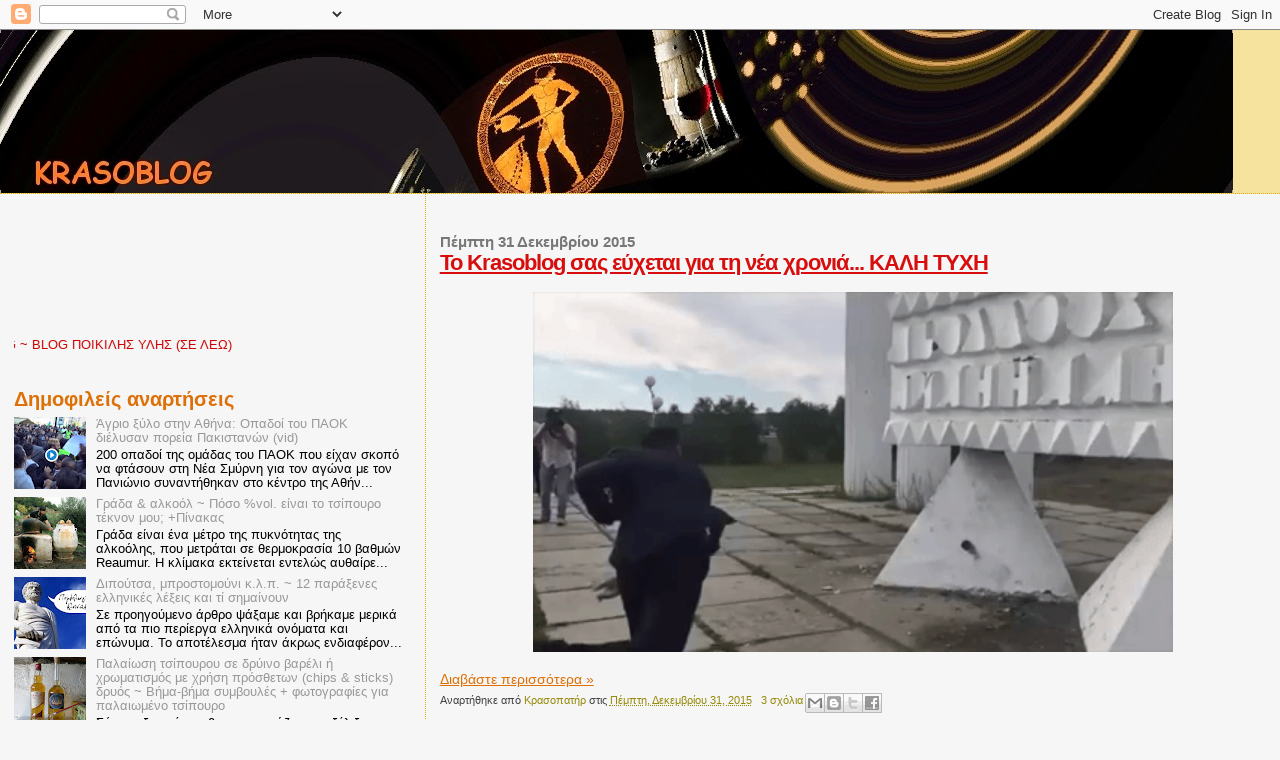

--- FILE ---
content_type: text/html; charset=UTF-8
request_url: https://krasodad.blogspot.com/2015/12/
body_size: 60983
content:
<!DOCTYPE html>
<html dir='ltr' xmlns='http://www.w3.org/1999/xhtml' xmlns:b='http://www.google.com/2005/gml/b' xmlns:data='http://www.google.com/2005/gml/data' xmlns:expr='http://www.google.com/2005/gml/expr'>
<head>
<link href='https://www.blogger.com/static/v1/widgets/55013136-widget_css_bundle.css' rel='stylesheet' type='text/css'/>
<meta content='dmrhzuj7blbybs49r' name='dailymotion-domain-verification'/>
<meta content='text/html; charset=UTF-8' http-equiv='Content-Type'/>
<meta content='blogger' name='generator'/>
<link href='https://krasodad.blogspot.com/favicon.ico' rel='icon' type='image/x-icon'/>
<link href='https://krasodad.blogspot.com/2015/12/' rel='canonical'/>
<link rel="alternate" type="application/atom+xml" title="Krasoblog - Atom" href="https://krasodad.blogspot.com/feeds/posts/default" />
<link rel="alternate" type="application/rss+xml" title="Krasoblog - RSS" href="https://krasodad.blogspot.com/feeds/posts/default?alt=rss" />
<link rel="service.post" type="application/atom+xml" title="Krasoblog - Atom" href="https://www.blogger.com/feeds/458446647584767364/posts/default" />
<!--Can't find substitution for tag [blog.ieCssRetrofitLinks]-->
<meta content='https://krasodad.blogspot.com/2015/12/' property='og:url'/>
<meta content='Krasoblog' property='og:title'/>
<meta content='' property='og:description'/>
<title>Krasoblog: Δεκεμβρίου 2015</title>
<style id='page-skin-1' type='text/css'><!--
/*
* Blogger Template Style
*
* Sand Dollar
* by Jason Sutter
* Updated by Blogger Team
*/
/* Variable definitions
====================
<Variable name="textcolor" description="Text Color"
type="color" default="#000">
<Variable name="bgcolor" description="Page Background Color"
type="color" default="#f6f6f6">
<Variable name="pagetitlecolor" description="Blog Title Color"
type="color" default="#F5DEB3">
<Variable name="pagetitlebgcolor" description="Blog Title Background Color"
type="color" default="#DE7008">
<Variable name="descriptionColor" description="Blog Description Color"
type="color" default="#9E5205" />
<Variable name="descbgcolor" description="Description Background Color"
type="color" default="#F5E39e">
<Variable name="titlecolor" description="Post Title Color"
type="color" default="#9E5205">
<Variable name="datecolor" description="Date Header Color"
type="color" default="#777777">
<Variable name="footercolor" description="Post Footer Color"
type="color" default="#444444">
<Variable name="linkcolor" description="Link Color"
type="color" default="#DE7008">
<Variable name="footerlinkcolor" description="Post Footer Link Color"
type="color" default="#968a0a">
<Variable name="visitedlinkcolor" description="Visited Link Color"
type="color" default="#DE7008">
<Variable name="sidebarcolor" description="Sidebar Title Color"
type="color" default="#B8A80D">
<Variable name="sidebarlinkcolor" description="Sidebar Link Color"
type="color" default="#999999">
<Variable name="bordercolor" description="Border Color"
type="color" default="#e0ad12">
<Variable name="bodyfont" description="Text Font"
type="font"
default="normal normal 100% 'Trebuchet MS',Trebuchet,Verdana,Sans-Serif">
<Variable name="headerfont" description="Sidebar Title Font"
type="font"
default="normal bold 150% Verdana,Sans-serif">
<Variable name="dateHeaderFont" description="Date Header Font"
type="font"
default="normal bold 105% 'Trebuchet MS',Trebuchet,Verdana,Sans-serif">
<Variable name="pagetitlefont" description="Blog Title Font"
type="font" default="normal bold 300% Verdana,Sans-Serif">
<Variable name="titlefont" description="Post Title Font"
type="font" default="normal bold 160% Verdana,Sans-Serif">
<Variable name="startSide" description="Start side in blog language"
type="automatic" default="left">
<Variable name="endSide" description="End side in blog language"
type="automatic" default="right">
*/
body {
margin:0px;
padding:0px;
background:#f6f6f6;
color:#000000;
font-size: small;
}
#outer-wrapper {
font:normal normal 14px Verdana, Geneva, sans-serif;;
}
a {
color:#DE7008;
}
a:hover {
color:#d80e0e;
}
a img {
border-width: 0;
}
#content-wrapper {
padding-top: 0;
padding-right: 1em;
padding-bottom: 0;
padding-left: 1em;
}
@media all  {
div#main {
float:right;
width:66%;
padding-top:30px;
padding-right:0;
padding-bottom:10px;
padding-left:1em;
border-left:dotted 1px #e0ad12;
word-wrap: break-word; /* fix for long text breaking sidebar float in IE */
overflow: hidden;     /* fix for long non-text content breaking IE sidebar float */
}
div#sidebar {
margin-top:20px;
margin-right:0px;
margin-bottom:0px;
margin-left:0;
padding:0px;
text-align:left;
float: left;
width: 31%;
word-wrap: break-word; /* fix for long text breaking sidebar float in IE */
overflow: hidden;     /* fix for long non-text content breaking IE sidebar float */
}
}
@media handheld  {
div#main {
float:none;
width:90%;
}
div#sidebar {
padding-top:30px;
padding-right:7%;
padding-bottom:10px;
padding-left:3%;
}
}
#header {
padding-top:0px;
padding-right:0px;
padding-bottom:0px;
padding-left:0px;
margin-top:0px;
margin-right:0px;
margin-bottom:0px;
margin-left:0px;
border-bottom:dotted 1px #e0ad12;
background:#F5E39e;
}
h1 a:link  {
text-decoration:none;
color:#de7008
}
h1 a:visited  {
text-decoration:none;
color:#de7008
}
h1,h2,h3 {
margin: 0;
}
h1 {
padding-top:25px;
padding-right:0px;
padding-bottom:10px;
padding-left:5%;
color:#de7008;
background:#DE7008;
font:normal bold 300% Verdana,Sans-Serif;
letter-spacing:-2px;
}
h3.post-title {
color:#d80e0e;
font:normal bold 160% Verdana,Sans-Serif;
letter-spacing:-1px;
}
h3.post-title a,
h3.post-title a:visited {
color: #d80e0e;
}
h2.date-header  {
margin-top:10px;
margin-right:0px;
margin-bottom:0px;
margin-left:0px;
color:#777777;
font: normal bold 105% 'Trebuchet MS',Trebuchet,Verdana,Sans-serif;
}
h4 {
color:#aa0033;
}
#sidebar h2 {
color:#de7008;
margin:0px;
padding:0px;
font:normal bold 150% Verdana,Sans-serif;
}
#sidebar .widget {
margin-top:0px;
margin-right:0px;
margin-bottom:33px;
margin-left:0px;
padding-top:0px;
padding-right:0px;
padding-bottom:0px;
padding-left:0px;
font-size:95%;
}
#sidebar ul {
list-style-type:none;
padding-left: 0;
margin-top: 0;
}
#sidebar li {
margin-top:0px;
margin-right:0px;
margin-bottom:0px;
margin-left:0px;
padding-top:0px;
padding-right:0px;
padding-bottom:0px;
padding-left:0px;
list-style-type:none;
font-size:95%;
}
.description {
padding:0px;
margin-top:7px;
margin-right:12%;
margin-bottom:7px;
margin-left:5%;
color:#9E5205;
background:transparent;
font:bold 100% Verdana,Sans-Serif;
}
.post {
margin-top:0px;
margin-right:0px;
margin-bottom:30px;
margin-left:0px;
}
.post strong {
color:#000000;
font-weight:bold;
}
pre,code {
color:#999999;
}
strike {
color:#999999;
}
.post-footer  {
padding:0px;
margin:0px;
color:#444444;
font-size:80%;
}
.post-footer a {
border:none;
color:#968a0a;
text-decoration:none;
}
.post-footer a:hover {
text-decoration:underline;
}
#comments {
padding:0px;
font-size:110%;
font-weight:bold;
}
.comment-author {
margin-top: 10px;
}
.comment-body {
font-size:100%;
font-weight:normal;
color:black;
}
.comment-footer {
padding-bottom:20px;
color:#444444;
font-size:80%;
font-weight:normal;
display:inline;
margin-right:10px
}
.deleted-comment  {
font-style:italic;
color:gray;
}
.comment-link  {
margin-left:.6em;
}
.profile-textblock {
clear: both;
margin-left: 0;
}
.profile-img {
float: left;
margin-top: 0;
margin-right: 5px;
margin-bottom: 5px;
margin-left: 0;
border: 2px solid #DE7008;
}
#sidebar a:link  {
color:#999999;
text-decoration:none;
}
#sidebar a:active  {
color:#ff0000;
text-decoration:none;
}
#sidebar a:visited  {
color:sidebarlinkcolor;
text-decoration:none;
}
#sidebar a:hover {
color:#de7008;
text-decoration:none;
}
.feed-links {
clear: both;
line-height: 2.5em;
}
#blog-pager-newer-link {
float: left;
}
#blog-pager-older-link {
float: right;
}
#blog-pager {
text-align: center;
}
.clear {
clear: both;
}
.widget-content {
margin-top: 0.5em;
}
/** Tweaks for layout editor preview */
body#layout #outer-wrapper {
margin-top: 0;
}
body#layout #main,
body#layout #sidebar {
margin-top: 10px;
padding-top: 0;
}

--></style>
<script async='async' crossorigin='anonymous' src='https://pagead2.googlesyndication.com/pagead/js/adsbygoogle.js?client=ca-pub-9333587677792645'></script>
<link href='https://www.blogger.com/dyn-css/authorization.css?targetBlogID=458446647584767364&amp;zx=ce8a3f82-358b-475a-b225-fbbed00262ec' media='none' onload='if(media!=&#39;all&#39;)media=&#39;all&#39;' rel='stylesheet'/><noscript><link href='https://www.blogger.com/dyn-css/authorization.css?targetBlogID=458446647584767364&amp;zx=ce8a3f82-358b-475a-b225-fbbed00262ec' rel='stylesheet'/></noscript>
<meta name='google-adsense-platform-account' content='ca-host-pub-1556223355139109'/>
<meta name='google-adsense-platform-domain' content='blogspot.com'/>

<!-- data-ad-client=ca-pub-9333587677792645 -->

</head>
<body>
<div class='navbar section' id='navbar'><div class='widget Navbar' data-version='1' id='Navbar1'><script type="text/javascript">
    function setAttributeOnload(object, attribute, val) {
      if(window.addEventListener) {
        window.addEventListener('load',
          function(){ object[attribute] = val; }, false);
      } else {
        window.attachEvent('onload', function(){ object[attribute] = val; });
      }
    }
  </script>
<div id="navbar-iframe-container"></div>
<script type="text/javascript" src="https://apis.google.com/js/platform.js"></script>
<script type="text/javascript">
      gapi.load("gapi.iframes:gapi.iframes.style.bubble", function() {
        if (gapi.iframes && gapi.iframes.getContext) {
          gapi.iframes.getContext().openChild({
              url: 'https://www.blogger.com/navbar/458446647584767364?origin\x3dhttps://krasodad.blogspot.com',
              where: document.getElementById("navbar-iframe-container"),
              id: "navbar-iframe"
          });
        }
      });
    </script><script type="text/javascript">
(function() {
var script = document.createElement('script');
script.type = 'text/javascript';
script.src = '//pagead2.googlesyndication.com/pagead/js/google_top_exp.js';
var head = document.getElementsByTagName('head')[0];
if (head) {
head.appendChild(script);
}})();
</script>
</div></div>
<div id='outer-wrapper'><div id='wrap2'>
<!-- skip links for text browsers -->
<span id='skiplinks' style='display:none;'>
<a href='#main'>skip to main </a> |
      <a href='#sidebar'>skip to sidebar</a>
</span>
<div id='header-wrapper'>
<div class='header section' id='header'><div class='widget Header' data-version='1' id='Header1'>
<div id='header-inner'>
<a href='https://krasodad.blogspot.com/' style='display: block'>
<img alt='Krasoblog' height='163px; ' id='Header1_headerimg' src='https://blogger.googleusercontent.com/img/b/R29vZ2xl/AVvXsEhYo-IKmQC3qlzMvlU8H1-eBz_mVHYCDLJSdWHliZ2jeHlIs_L-XzX0layZkq8q6xG4kQReWa3L2YLBp1VpdbWYVuHXRZeGMDSZvObn2W_JIGAX9_R-clBJ_bIFkrQJgYYAzghOEC8Q_ps/s1600/cats5.jpg' style='display: block' width='1233px; '/>
</a>
</div>
</div></div>
</div>
<div id='content-wrapper'>
<div id='crosscol-wrapper' style='text-align:center'>
<div class='crosscol no-items section' id='crosscol'></div>
</div>
<div id='main-wrapper'>
<div class='main section' id='main'><div class='widget Blog' data-version='1' id='Blog1'>
<div class='blog-posts hfeed'>
<!--Can't find substitution for tag [defaultAdStart]-->

          <div class="date-outer">
        
<h2 class='date-header'><span>Πέμπτη 31 Δεκεμβρίου 2015</span></h2>

          <div class="date-posts">
        
<div class='post-outer'>
<div class='post hentry uncustomized-post-template'>
<a name='7344856669989434351'></a>
<h3 class='post-title entry-title'>
<a href='https://krasodad.blogspot.com/2015/12/krasoblog.html'>Το Krasoblog σας εύχεται για τη νέα χρονιά... ΚΑΛΗ ΤΥΧΗ</a>
</h3>
<div class='post-header'>
<div class='post-header-line-1'></div>
</div>
<div class='post-body entry-content' id='post-body-7344856669989434351'>
<div dir="ltr" style="text-align: left;" trbidi="on">
<br>
<div dir="ltr" style="text-align: left;" trbidi="on">
<div class="separator" style="clear: both; text-align: center;">
<a href="https://blogger.googleusercontent.com/img/b/R29vZ2xl/AVvXsEhrflCaOar4HitwR_fpgQv8ZJ3l5zvNnLjdEknU8DX660gIMuD-BvTfutG8xU9N8mLPNxuttE0VKBUB2PiHdWSqXq37e99Q5tMYa5uIMb8W5QlB4xcGsXbrukFzJq3sfnIV_JwIorKEEwE/s1600/fail+sampagne.gif" imageanchor="1" style="margin-left: 1em; margin-right: 1em;"><img border="0" height="360" src="https://blogger.googleusercontent.com/img/b/R29vZ2xl/AVvXsEhrflCaOar4HitwR_fpgQv8ZJ3l5zvNnLjdEknU8DX660gIMuD-BvTfutG8xU9N8mLPNxuttE0VKBUB2PiHdWSqXq37e99Q5tMYa5uIMb8W5QlB4xcGsXbrukFzJq3sfnIV_JwIorKEEwE/s640/fail+sampagne.gif" width="640"></a></div>
<br>
</div></div>
<div style='clear: both;'></div>
</div>
<div class='jump-link'>
<a href='https://krasodad.blogspot.com/2015/12/krasoblog.html#more' title='Το Krasoblog σας εύχεται για τη νέα χρονιά... ΚΑΛΗ ΤΥΧΗ'>Διαβάστε περισσότερα &#187;</a>
</div>
<div class='post-footer'>
<div class='post-footer-line post-footer-line-1'>
<span class='post-author vcard'>
Αναρτήθηκε από
<span class='fn'>
<a href='https://www.blogger.com/profile/02062857075025649997' rel='author' title='author profile'>
Κρασοπατήρ
</a>
</span>
</span>
<span class='post-timestamp'>
στις
<a class='timestamp-link' href='https://krasodad.blogspot.com/2015/12/krasoblog.html' rel='bookmark' title='permanent link'><abbr class='published' title='2015-12-31T17:56:00+02:00'>Πέμπτη, Δεκεμβρίου 31, 2015</abbr></a>
</span>
<span class='reaction-buttons'>
</span>
<span class='star-ratings'>
</span>
<span class='post-comment-link'>
<a class='comment-link' href='https://krasodad.blogspot.com/2015/12/krasoblog.html#comment-form' onclick=''>3
σχόλια</a>
</span>
<span class='post-backlinks post-comment-link'>
</span>
<span class='post-icons'>
<span class='item-control blog-admin pid-345820716'>
<a href='https://www.blogger.com/post-edit.g?blogID=458446647584767364&postID=7344856669989434351&from=pencil' title='Επεξεργασία ανάρτησης'>
<img alt='' class='icon-action' height='18' src='https://resources.blogblog.com/img/icon18_edit_allbkg.gif' width='18'/>
</a>
</span>
</span>
<div class='post-share-buttons goog-inline-block'>
<a class='goog-inline-block share-button sb-email' href='https://www.blogger.com/share-post.g?blogID=458446647584767364&postID=7344856669989434351&target=email' target='_blank' title='Αποστολή με μήνυμα ηλεκτρονικού ταχυδρομείου
'><span class='share-button-link-text'>Αποστολή με μήνυμα ηλεκτρονικού ταχυδρομείου
</span></a><a class='goog-inline-block share-button sb-blog' href='https://www.blogger.com/share-post.g?blogID=458446647584767364&postID=7344856669989434351&target=blog' onclick='window.open(this.href, "_blank", "height=270,width=475"); return false;' target='_blank' title='BlogThis!'><span class='share-button-link-text'>BlogThis!</span></a><a class='goog-inline-block share-button sb-twitter' href='https://www.blogger.com/share-post.g?blogID=458446647584767364&postID=7344856669989434351&target=twitter' target='_blank' title='Κοινοποίηση στο X'><span class='share-button-link-text'>Κοινοποίηση στο X</span></a><a class='goog-inline-block share-button sb-facebook' href='https://www.blogger.com/share-post.g?blogID=458446647584767364&postID=7344856669989434351&target=facebook' onclick='window.open(this.href, "_blank", "height=430,width=640"); return false;' target='_blank' title='Μοιραστείτε το στο Facebook'><span class='share-button-link-text'>Μοιραστείτε το στο Facebook</span></a>
</div>
</div>
<div class='post-footer-line post-footer-line-2'>
<span class='post-labels'>
</span>
</div>
<div class='post-footer-line post-footer-line-3'>
<span class='post-location'>
</span>
</div>
</div>
</div>
</div>
<div class='post-outer'>
<div class='post hentry uncustomized-post-template'>
<a name='5341518897529994401'></a>
<h3 class='post-title entry-title'>
<a href='https://krasodad.blogspot.com/2015/12/blog-post_52.html'>Ακροαριστερός ρεβανσισμός ~ Γιατί ήταν αναπόφευκτη η κατάληψη της εξουσίας από τον ΣΥΡΙΖΑ</a>
</h3>
<div class='post-header'>
<div class='post-header-line-1'></div>
</div>
<div class='post-body entry-content' id='post-body-5341518897529994401'>
<div dir="ltr" style="text-align: left;" trbidi="on">
<div style="text-align: justify;">
<br></div>
<div style="text-align: justify;">
<a href="https://blogger.googleusercontent.com/img/b/R29vZ2xl/AVvXsEiBiMU671d1j0NvrbJQmO9uYWwlJ1wP1t_6ok5wtXyQ7tBCfIPh1hcrdbyl5Fj3rOgZMiyitOUEA5llA0KQLwZWmYIwonQxI3uKwj7JvU6HurLAfc0zaP8PU9NKe-d963nzXKFRygukytU/s1600/kke+1944.jpg" imageanchor="1" style="clear: left; float: left; margin-bottom: 1em; margin-right: 1em;"><img border="0" height="200" src="https://blogger.googleusercontent.com/img/b/R29vZ2xl/AVvXsEiBiMU671d1j0NvrbJQmO9uYWwlJ1wP1t_6ok5wtXyQ7tBCfIPh1hcrdbyl5Fj3rOgZMiyitOUEA5llA0KQLwZWmYIwonQxI3uKwj7JvU6HurLAfc0zaP8PU9NKe-d963nzXKFRygukytU/s200/kke+1944.jpg" width="148"></a><span style="color: purple;"><b>&#160;</b></span><br>
<span style="color: purple;"><b>Αριστερά - ελληνική κοινωνία. Ένας καταστροφικός έρωτας.</b></span></div>
<div style="text-align: justify;">
<br></div>
<div style="text-align: justify;">
Υπάρχει η εκτίμηση πως αν πριν από ένα 
χρόνο κατόρθωνε η ελληνική βουλή να εκλέξει Πρόεδρο της Δημοκρατίας, θα 
αποφεύγαμε την περιπέτεια που ζήσαμε το 2015, καθώς η συγκυβέρνηση 
Σαμαρά - Βενιζέλου, έχοντας τακτοποιήσει τα βασικά οικονομικά μεγέθη, θα
 έβαζε τη χώρα στην τροχιά της ανάπτυξης. Το πολιτικό επιμύθιο αυτής της
 εκτίμησης είναι πως τα ορατά αποτελέσματα αυτής της πορείας θα 
απέτρεπαν τη νίκη του ΣΥΡΙΖΑ στις εκλογές του 2016. Διαφωνώντας πλήρως 
με τα παραπάνω, παραθέτω τη δική μου άποψη.</div>
</div>
<div style='clear: both;'></div>
</div>
<div class='jump-link'>
<a href='https://krasodad.blogspot.com/2015/12/blog-post_52.html#more' title='Ακροαριστερός ρεβανσισμός ~ Γιατί ήταν αναπόφευκτη η κατάληψη της εξουσίας από τον ΣΥΡΙΖΑ'>Διαβάστε περισσότερα &#187;</a>
</div>
<div class='post-footer'>
<div class='post-footer-line post-footer-line-1'>
<span class='post-author vcard'>
Αναρτήθηκε από
<span class='fn'>
<a href='https://www.blogger.com/profile/02062857075025649997' rel='author' title='author profile'>
Κρασοπατήρ
</a>
</span>
</span>
<span class='post-timestamp'>
στις
<a class='timestamp-link' href='https://krasodad.blogspot.com/2015/12/blog-post_52.html' rel='bookmark' title='permanent link'><abbr class='published' title='2015-12-31T17:10:00+02:00'>Πέμπτη, Δεκεμβρίου 31, 2015</abbr></a>
</span>
<span class='reaction-buttons'>
</span>
<span class='star-ratings'>
</span>
<span class='post-comment-link'>
<a class='comment-link' href='https://krasodad.blogspot.com/2015/12/blog-post_52.html#comment-form' onclick=''>0
σχόλια</a>
</span>
<span class='post-backlinks post-comment-link'>
</span>
<span class='post-icons'>
<span class='item-control blog-admin pid-345820716'>
<a href='https://www.blogger.com/post-edit.g?blogID=458446647584767364&postID=5341518897529994401&from=pencil' title='Επεξεργασία ανάρτησης'>
<img alt='' class='icon-action' height='18' src='https://resources.blogblog.com/img/icon18_edit_allbkg.gif' width='18'/>
</a>
</span>
</span>
<div class='post-share-buttons goog-inline-block'>
<a class='goog-inline-block share-button sb-email' href='https://www.blogger.com/share-post.g?blogID=458446647584767364&postID=5341518897529994401&target=email' target='_blank' title='Αποστολή με μήνυμα ηλεκτρονικού ταχυδρομείου
'><span class='share-button-link-text'>Αποστολή με μήνυμα ηλεκτρονικού ταχυδρομείου
</span></a><a class='goog-inline-block share-button sb-blog' href='https://www.blogger.com/share-post.g?blogID=458446647584767364&postID=5341518897529994401&target=blog' onclick='window.open(this.href, "_blank", "height=270,width=475"); return false;' target='_blank' title='BlogThis!'><span class='share-button-link-text'>BlogThis!</span></a><a class='goog-inline-block share-button sb-twitter' href='https://www.blogger.com/share-post.g?blogID=458446647584767364&postID=5341518897529994401&target=twitter' target='_blank' title='Κοινοποίηση στο X'><span class='share-button-link-text'>Κοινοποίηση στο X</span></a><a class='goog-inline-block share-button sb-facebook' href='https://www.blogger.com/share-post.g?blogID=458446647584767364&postID=5341518897529994401&target=facebook' onclick='window.open(this.href, "_blank", "height=430,width=640"); return false;' target='_blank' title='Μοιραστείτε το στο Facebook'><span class='share-button-link-text'>Μοιραστείτε το στο Facebook</span></a>
</div>
</div>
<div class='post-footer-line post-footer-line-2'>
<span class='post-labels'>
Ετικέτες
<a href='https://krasodad.blogspot.com/search/label/%CE%B1%CE%BA%CF%81%CE%BF%CE%B1%CF%81%CE%B9%CF%83%CF%84%CE%B5%CF%81%CE%BF%CE%AF' rel='tag'>ακροαριστεροί</a>,
<a href='https://krasodad.blogspot.com/search/label/%CE%A0%CE%BF%CE%BB%CE%B9%CF%84%CE%B9%CE%BA%CE%AE' rel='tag'>Πολιτική</a>
</span>
</div>
<div class='post-footer-line post-footer-line-3'>
<span class='post-location'>
</span>
</div>
</div>
</div>
</div>
<div class='post-outer'>
<div class='post hentry uncustomized-post-template'>
<a name='5843565232409302455'></a>
<h3 class='post-title entry-title'>
<a href='https://krasodad.blogspot.com/2015/12/2016-183.html'>Προσλήψεις στο Δημόσιο γιοκ και για το 2016 (ΦΕΚ 183)</a>
</h3>
<div class='post-header'>
<div class='post-header-line-1'></div>
</div>
<div class='post-body entry-content' id='post-body-5843565232409302455'>
<div dir="ltr" style="text-align: left;" trbidi="on">
<br>  <br>
<div class="separator" style="clear: both; text-align: center;">
<a href="https://blogger.googleusercontent.com/img/b/R29vZ2xl/AVvXsEgwNXdraCeHq0LqyDH5hIcLapmCQ2GYXBtzybLwo-uX9vFDvK35yHPW9SxDgjrRx4_KZKXP4TIbSS2_UldLb1eXyMm5D6XYTJz76mM6mZXxOPHXLJr1GNQAuntHFJG2MmQrE0mcL_4vDx4/s1600/apolyseis_dimosio_aftodioikisi-380x270.jpg" imageanchor="1" style="clear: left; float: left; margin-bottom: 1em; margin-right: 1em;"><img border="0" height="141" src="https://blogger.googleusercontent.com/img/b/R29vZ2xl/AVvXsEgwNXdraCeHq0LqyDH5hIcLapmCQ2GYXBtzybLwo-uX9vFDvK35yHPW9SxDgjrRx4_KZKXP4TIbSS2_UldLb1eXyMm5D6XYTJz76mM6mZXxOPHXLJr1GNQAuntHFJG2MmQrE0mcL_4vDx4/s200/apolyseis_dimosio_aftodioikisi-380x270.jpg" width="200"></a></div>
Παράταση έως την 31n Δεκεμβρίου 2016 παίρνει η ισχύς της 
33/2006 Πράξης Υπουργικού Συμβουλίου για την αναστολή διορισμών και 
προσλήψεων στο Δημόσιο με επίκληση της ανάγκης περιστολής, λόγω των 
δημοσιονομικών συνθηκών, των δαπανών στο Δημόσιο, στα νομικά πρόσωπα 
δημοσίου δικαίου, στους οργανισμούς τοπικής αυτοδιοίκησης και στα νομικά
 πρόσωπα ιδιωτικού δικαίου που ανήκουν στον ευρύτερο δημόσιο τομέα.<br>
</div>
<div style='clear: both;'></div>
</div>
<div class='jump-link'>
<a href='https://krasodad.blogspot.com/2015/12/2016-183.html#more' title='Προσλήψεις στο Δημόσιο γιοκ και για το 2016 (ΦΕΚ 183)'>Διαβάστε περισσότερα &#187;</a>
</div>
<div class='post-footer'>
<div class='post-footer-line post-footer-line-1'>
<span class='post-author vcard'>
Αναρτήθηκε από
<span class='fn'>
<a href='https://www.blogger.com/profile/02062857075025649997' rel='author' title='author profile'>
Κρασοπατήρ
</a>
</span>
</span>
<span class='post-timestamp'>
στις
<a class='timestamp-link' href='https://krasodad.blogspot.com/2015/12/2016-183.html' rel='bookmark' title='permanent link'><abbr class='published' title='2015-12-31T11:41:00+02:00'>Πέμπτη, Δεκεμβρίου 31, 2015</abbr></a>
</span>
<span class='reaction-buttons'>
</span>
<span class='star-ratings'>
</span>
<span class='post-comment-link'>
<a class='comment-link' href='https://krasodad.blogspot.com/2015/12/2016-183.html#comment-form' onclick=''>0
σχόλια</a>
</span>
<span class='post-backlinks post-comment-link'>
</span>
<span class='post-icons'>
<span class='item-control blog-admin pid-345820716'>
<a href='https://www.blogger.com/post-edit.g?blogID=458446647584767364&postID=5843565232409302455&from=pencil' title='Επεξεργασία ανάρτησης'>
<img alt='' class='icon-action' height='18' src='https://resources.blogblog.com/img/icon18_edit_allbkg.gif' width='18'/>
</a>
</span>
</span>
<div class='post-share-buttons goog-inline-block'>
<a class='goog-inline-block share-button sb-email' href='https://www.blogger.com/share-post.g?blogID=458446647584767364&postID=5843565232409302455&target=email' target='_blank' title='Αποστολή με μήνυμα ηλεκτρονικού ταχυδρομείου
'><span class='share-button-link-text'>Αποστολή με μήνυμα ηλεκτρονικού ταχυδρομείου
</span></a><a class='goog-inline-block share-button sb-blog' href='https://www.blogger.com/share-post.g?blogID=458446647584767364&postID=5843565232409302455&target=blog' onclick='window.open(this.href, "_blank", "height=270,width=475"); return false;' target='_blank' title='BlogThis!'><span class='share-button-link-text'>BlogThis!</span></a><a class='goog-inline-block share-button sb-twitter' href='https://www.blogger.com/share-post.g?blogID=458446647584767364&postID=5843565232409302455&target=twitter' target='_blank' title='Κοινοποίηση στο X'><span class='share-button-link-text'>Κοινοποίηση στο X</span></a><a class='goog-inline-block share-button sb-facebook' href='https://www.blogger.com/share-post.g?blogID=458446647584767364&postID=5843565232409302455&target=facebook' onclick='window.open(this.href, "_blank", "height=430,width=640"); return false;' target='_blank' title='Μοιραστείτε το στο Facebook'><span class='share-button-link-text'>Μοιραστείτε το στο Facebook</span></a>
</div>
</div>
<div class='post-footer-line post-footer-line-2'>
<span class='post-labels'>
Ετικέτες
<a href='https://krasodad.blogspot.com/search/label/%CE%94%CE%B7%CE%BC%CF%8C%CF%83%CE%B9%CE%BF' rel='tag'>Δημόσιο</a>,
<a href='https://krasodad.blogspot.com/search/label/%CE%95%CF%81%CE%B3%CE%B1%CF%83%CE%B9%CE%B1%CE%BA%CE%AC' rel='tag'>Εργασιακά</a>
</span>
</div>
<div class='post-footer-line post-footer-line-3'>
<span class='post-location'>
</span>
</div>
</div>
</div>
</div>
<div class='post-outer'>
<div class='post hentry uncustomized-post-template'>
<a name='1320259394849023965'></a>
<h3 class='post-title entry-title'>
<a href='https://krasodad.blogspot.com/2015/12/top-10-2015_31.html'> Top 10 παράνομα κατεβασμένων ταινιών για το 2015</a>
</h3>
<div class='post-header'>
<div class='post-header-line-1'></div>
</div>
<div class='post-body entry-content' id='post-body-1320259394849023965'>
<div dir="ltr" style="text-align: left;" trbidi="on">
<br>
<div class="separator" style="clear: both; text-align: center;">
<a href="https://blogger.googleusercontent.com/img/b/R29vZ2xl/AVvXsEg9Dep8_FdtqLErVISk0rQ0uldIbXjbAgU268h2OcqELaxrFFMIff7xsWKfrLtwdqzwOW16DmU47gjltTPg5UCX9nMd2NvRu9BwzxjQT9Bsz-8geHLFpKVp-p_7EdynUYo8tRlYR26GVzM/s1600/illegal_downloading.jpg" imageanchor="1" style="clear: left; float: left; margin-bottom: 1em; margin-right: 1em;"><img border="0" height="100" src="https://blogger.googleusercontent.com/img/b/R29vZ2xl/AVvXsEg9Dep8_FdtqLErVISk0rQ0uldIbXjbAgU268h2OcqELaxrFFMIff7xsWKfrLtwdqzwOW16DmU47gjltTPg5UCX9nMd2NvRu9BwzxjQT9Bsz-8geHLFpKVp-p_7EdynUYo8tRlYR26GVzM/s200/illegal_downloading.jpg" width="200"></a></div>
Ο πόλεμος κατά της πειρατείας δεν απέφερε και πολλά μέσα στο 2015, αφού 
οι 10 ταινίες που κατέβηκαν παράνομα πιο πολύ στον κόσμο κάνουν τα 
παραδοσιακά ταμεία των κινηματογράφων να αγκομαχούν από τον αθέμιτο 
ανταγωνισμό.<br>
<br>
Η λίστα με τις ταινίες που κατέβηκαν παράνομα πιο πολύ το 2015 δεν 
εντυπωσιάζει ως συγκομιδή τίτλων - το ξέραμε όλοι πως το...<br>
</div>
<div style='clear: both;'></div>
</div>
<div class='jump-link'>
<a href='https://krasodad.blogspot.com/2015/12/top-10-2015_31.html#more' title=' Top 10 παράνομα κατεβασμένων ταινιών για το 2015'>Διαβάστε περισσότερα &#187;</a>
</div>
<div class='post-footer'>
<div class='post-footer-line post-footer-line-1'>
<span class='post-author vcard'>
Αναρτήθηκε από
<span class='fn'>
<a href='https://www.blogger.com/profile/02062857075025649997' rel='author' title='author profile'>
Κρασοπατήρ
</a>
</span>
</span>
<span class='post-timestamp'>
στις
<a class='timestamp-link' href='https://krasodad.blogspot.com/2015/12/top-10-2015_31.html' rel='bookmark' title='permanent link'><abbr class='published' title='2015-12-31T10:56:00+02:00'>Πέμπτη, Δεκεμβρίου 31, 2015</abbr></a>
</span>
<span class='reaction-buttons'>
</span>
<span class='star-ratings'>
</span>
<span class='post-comment-link'>
<a class='comment-link' href='https://krasodad.blogspot.com/2015/12/top-10-2015_31.html#comment-form' onclick=''>1 σχόλια</a>
</span>
<span class='post-backlinks post-comment-link'>
</span>
<span class='post-icons'>
<span class='item-control blog-admin pid-345820716'>
<a href='https://www.blogger.com/post-edit.g?blogID=458446647584767364&postID=1320259394849023965&from=pencil' title='Επεξεργασία ανάρτησης'>
<img alt='' class='icon-action' height='18' src='https://resources.blogblog.com/img/icon18_edit_allbkg.gif' width='18'/>
</a>
</span>
</span>
<div class='post-share-buttons goog-inline-block'>
<a class='goog-inline-block share-button sb-email' href='https://www.blogger.com/share-post.g?blogID=458446647584767364&postID=1320259394849023965&target=email' target='_blank' title='Αποστολή με μήνυμα ηλεκτρονικού ταχυδρομείου
'><span class='share-button-link-text'>Αποστολή με μήνυμα ηλεκτρονικού ταχυδρομείου
</span></a><a class='goog-inline-block share-button sb-blog' href='https://www.blogger.com/share-post.g?blogID=458446647584767364&postID=1320259394849023965&target=blog' onclick='window.open(this.href, "_blank", "height=270,width=475"); return false;' target='_blank' title='BlogThis!'><span class='share-button-link-text'>BlogThis!</span></a><a class='goog-inline-block share-button sb-twitter' href='https://www.blogger.com/share-post.g?blogID=458446647584767364&postID=1320259394849023965&target=twitter' target='_blank' title='Κοινοποίηση στο X'><span class='share-button-link-text'>Κοινοποίηση στο X</span></a><a class='goog-inline-block share-button sb-facebook' href='https://www.blogger.com/share-post.g?blogID=458446647584767364&postID=1320259394849023965&target=facebook' onclick='window.open(this.href, "_blank", "height=430,width=640"); return false;' target='_blank' title='Μοιραστείτε το στο Facebook'><span class='share-button-link-text'>Μοιραστείτε το στο Facebook</span></a>
</div>
</div>
<div class='post-footer-line post-footer-line-2'>
<span class='post-labels'>
Ετικέτες
<a href='https://krasodad.blogspot.com/search/label/%CE%9A%CE%B1%CF%84%CE%B5%CE%B2%CE%AC%CF%83%CF%84%CE%B5' rel='tag'>Κατεβάστε</a>,
<a href='https://krasodad.blogspot.com/search/label/%CE%A3%CE%B9%CE%BD%CE%B5%CE%BC%CE%AC' rel='tag'>Σινεμά</a>
</span>
</div>
<div class='post-footer-line post-footer-line-3'>
<span class='post-location'>
</span>
</div>
</div>
</div>
</div>
<div class='post-outer'>
<div class='post hentry uncustomized-post-template'>
<a name='4160941989337403166'></a>
<h3 class='post-title entry-title'>
<a href='https://krasodad.blogspot.com/2015/12/top-10-2015.html'> Top 10 παράνομα κατεβασμένων σειρών για το 2015</a>
</h3>
<div class='post-header'>
<div class='post-header-line-1'></div>
</div>
<div class='post-body entry-content' id='post-body-4160941989337403166'>
<div dir="ltr" style="text-align: left;" trbidi="on">
<br>
<div class="separator" style="clear: both; text-align: center;">
<a href="http://assets.vice.com/content-images/article/torrentfreak-demonoids-site-moderator-and-anonymous-all-have-something-to-say-about-demonoid/9d55320b16bee77c64e55aa3db6d482d_vice_670.jpg" imageanchor="1" style="clear: left; float: left; margin-bottom: 1em; margin-right: 1em;"><img border="0" height="120" src="https://lh3.googleusercontent.com/blogger_img_proxy/[base64]s0-d" width="200"></a></div>
<br>
Το site TorrentFreak έβγαλε την λίστα του με τις πιο πολυκατεβασμένες σειρές στις αναλύσεις 720 αλλά και 1080 pixels για το 2015 με την λίστα να μην περιλαμβάνει ιδιαίτερες εκπλήξεις και καθαρότατα νικητή... <br>
</div>
<div style='clear: both;'></div>
</div>
<div class='jump-link'>
<a href='https://krasodad.blogspot.com/2015/12/top-10-2015.html#more' title=' Top 10 παράνομα κατεβασμένων σειρών για το 2015'>Διαβάστε περισσότερα &#187;</a>
</div>
<div class='post-footer'>
<div class='post-footer-line post-footer-line-1'>
<span class='post-author vcard'>
Αναρτήθηκε από
<span class='fn'>
<a href='https://www.blogger.com/profile/02062857075025649997' rel='author' title='author profile'>
Κρασοπατήρ
</a>
</span>
</span>
<span class='post-timestamp'>
στις
<a class='timestamp-link' href='https://krasodad.blogspot.com/2015/12/top-10-2015.html' rel='bookmark' title='permanent link'><abbr class='published' title='2015-12-31T10:48:00+02:00'>Πέμπτη, Δεκεμβρίου 31, 2015</abbr></a>
</span>
<span class='reaction-buttons'>
</span>
<span class='star-ratings'>
</span>
<span class='post-comment-link'>
<a class='comment-link' href='https://krasodad.blogspot.com/2015/12/top-10-2015.html#comment-form' onclick=''>1 σχόλια</a>
</span>
<span class='post-backlinks post-comment-link'>
</span>
<span class='post-icons'>
<span class='item-control blog-admin pid-345820716'>
<a href='https://www.blogger.com/post-edit.g?blogID=458446647584767364&postID=4160941989337403166&from=pencil' title='Επεξεργασία ανάρτησης'>
<img alt='' class='icon-action' height='18' src='https://resources.blogblog.com/img/icon18_edit_allbkg.gif' width='18'/>
</a>
</span>
</span>
<div class='post-share-buttons goog-inline-block'>
<a class='goog-inline-block share-button sb-email' href='https://www.blogger.com/share-post.g?blogID=458446647584767364&postID=4160941989337403166&target=email' target='_blank' title='Αποστολή με μήνυμα ηλεκτρονικού ταχυδρομείου
'><span class='share-button-link-text'>Αποστολή με μήνυμα ηλεκτρονικού ταχυδρομείου
</span></a><a class='goog-inline-block share-button sb-blog' href='https://www.blogger.com/share-post.g?blogID=458446647584767364&postID=4160941989337403166&target=blog' onclick='window.open(this.href, "_blank", "height=270,width=475"); return false;' target='_blank' title='BlogThis!'><span class='share-button-link-text'>BlogThis!</span></a><a class='goog-inline-block share-button sb-twitter' href='https://www.blogger.com/share-post.g?blogID=458446647584767364&postID=4160941989337403166&target=twitter' target='_blank' title='Κοινοποίηση στο X'><span class='share-button-link-text'>Κοινοποίηση στο X</span></a><a class='goog-inline-block share-button sb-facebook' href='https://www.blogger.com/share-post.g?blogID=458446647584767364&postID=4160941989337403166&target=facebook' onclick='window.open(this.href, "_blank", "height=430,width=640"); return false;' target='_blank' title='Μοιραστείτε το στο Facebook'><span class='share-button-link-text'>Μοιραστείτε το στο Facebook</span></a>
</div>
</div>
<div class='post-footer-line post-footer-line-2'>
<span class='post-labels'>
Ετικέτες
<a href='https://krasodad.blogspot.com/search/label/%CE%9A%CE%B1%CF%84%CE%B5%CE%B2%CE%AC%CF%83%CF%84%CE%B5' rel='tag'>Κατεβάστε</a>
</span>
</div>
<div class='post-footer-line post-footer-line-3'>
<span class='post-location'>
</span>
</div>
</div>
</div>
</div>
<div class='post-outer'>
<div class='post hentry uncustomized-post-template'>
<a name='4625264116389558191'></a>
<h3 class='post-title entry-title'>
<a href='https://krasodad.blogspot.com/2015/12/blog-post_53.html'>Τί συμβαίνει στο σώμα όταν το χτυπάει κεραυνός; Μοναδικό βίντεο-παράδειγμα</a>
</h3>
<div class='post-header'>
<div class='post-header-line-1'></div>
</div>
<div class='post-body entry-content' id='post-body-4625264116389558191'>
<div dir="ltr" style="text-align: left;" trbidi="on">
<br>
<div style="text-align: left;">
<div class="separator" style="clear: both; text-align: center;">
<a href="https://blogger.googleusercontent.com/img/b/R29vZ2xl/AVvXsEjitVI8UJEGvdBzkhDxszhxdgZvkJyR5AAql_p9klU8MAVbOauTYxjKWrDbK8ZIT9zFqgZmDLXjjwfqVC_FGZqb8GNBZmm8T8XYf5iQVrDCyop-UtAnr9_Wupp7pmHWh27qOMNGxpxt0qc/s1600/lightning-666x399.jpg" imageanchor="1" style="clear: left; float: left; margin-bottom: 1em; margin-right: 1em;"><img border="0" height="119" src="https://blogger.googleusercontent.com/img/b/R29vZ2xl/AVvXsEjitVI8UJEGvdBzkhDxszhxdgZvkJyR5AAql_p9klU8MAVbOauTYxjKWrDbK8ZIT9zFqgZmDLXjjwfqVC_FGZqb8GNBZmm8T8XYf5iQVrDCyop-UtAnr9_Wupp7pmHWh27qOMNGxpxt0qc/s200/lightning-666x399.jpg" width="200"></a></div>
<br>
<span style="font-weight: normal;"><span style="font-size: small;">Μπορεί η πιθανότητα να μας χτυπήσει κεραυνός να έχει  υπολογιστεί ότι είναι περίπου μία στο εκατομμύριο για κάθε χρόνο  ξεχωριστά και περίπου μία στις 10.000 για όλη σας τη ζωή, αλλά αυτό δεν  σημαίνει ότι δεν πρέπει να ασχολούμαστε με το τι συμβαίνει στο σώμα, σε  περίπτωση που το χτυπήσει ένας κεραυνός.</span></span><br>
</div></div>
<div style='clear: both;'></div>
</div>
<div class='jump-link'>
<a href='https://krasodad.blogspot.com/2015/12/blog-post_53.html#more' title='Τί συμβαίνει στο σώμα όταν το χτυπάει κεραυνός; Μοναδικό βίντεο-παράδειγμα'>Διαβάστε περισσότερα &#187;</a>
</div>
<div class='post-footer'>
<div class='post-footer-line post-footer-line-1'>
<span class='post-author vcard'>
Αναρτήθηκε από
<span class='fn'>
<a href='https://www.blogger.com/profile/02062857075025649997' rel='author' title='author profile'>
Κρασοπατήρ
</a>
</span>
</span>
<span class='post-timestamp'>
στις
<a class='timestamp-link' href='https://krasodad.blogspot.com/2015/12/blog-post_53.html' rel='bookmark' title='permanent link'><abbr class='published' title='2015-12-31T10:40:00+02:00'>Πέμπτη, Δεκεμβρίου 31, 2015</abbr></a>
</span>
<span class='reaction-buttons'>
</span>
<span class='star-ratings'>
</span>
<span class='post-comment-link'>
<a class='comment-link' href='https://krasodad.blogspot.com/2015/12/blog-post_53.html#comment-form' onclick=''>7
σχόλια</a>
</span>
<span class='post-backlinks post-comment-link'>
</span>
<span class='post-icons'>
<span class='item-control blog-admin pid-345820716'>
<a href='https://www.blogger.com/post-edit.g?blogID=458446647584767364&postID=4625264116389558191&from=pencil' title='Επεξεργασία ανάρτησης'>
<img alt='' class='icon-action' height='18' src='https://resources.blogblog.com/img/icon18_edit_allbkg.gif' width='18'/>
</a>
</span>
</span>
<div class='post-share-buttons goog-inline-block'>
<a class='goog-inline-block share-button sb-email' href='https://www.blogger.com/share-post.g?blogID=458446647584767364&postID=4625264116389558191&target=email' target='_blank' title='Αποστολή με μήνυμα ηλεκτρονικού ταχυδρομείου
'><span class='share-button-link-text'>Αποστολή με μήνυμα ηλεκτρονικού ταχυδρομείου
</span></a><a class='goog-inline-block share-button sb-blog' href='https://www.blogger.com/share-post.g?blogID=458446647584767364&postID=4625264116389558191&target=blog' onclick='window.open(this.href, "_blank", "height=270,width=475"); return false;' target='_blank' title='BlogThis!'><span class='share-button-link-text'>BlogThis!</span></a><a class='goog-inline-block share-button sb-twitter' href='https://www.blogger.com/share-post.g?blogID=458446647584767364&postID=4625264116389558191&target=twitter' target='_blank' title='Κοινοποίηση στο X'><span class='share-button-link-text'>Κοινοποίηση στο X</span></a><a class='goog-inline-block share-button sb-facebook' href='https://www.blogger.com/share-post.g?blogID=458446647584767364&postID=4625264116389558191&target=facebook' onclick='window.open(this.href, "_blank", "height=430,width=640"); return false;' target='_blank' title='Μοιραστείτε το στο Facebook'><span class='share-button-link-text'>Μοιραστείτε το στο Facebook</span></a>
</div>
</div>
<div class='post-footer-line post-footer-line-2'>
<span class='post-labels'>
Ετικέτες
<a href='https://krasodad.blogspot.com/search/label/%CE%95%CF%80%CE%B9%CF%83%CF%84%CE%B7%CE%BC%CE%BF%CE%BD%CE%B9%CE%BA%CE%AC' rel='tag'>Επιστημονικά</a>
</span>
</div>
<div class='post-footer-line post-footer-line-3'>
<span class='post-location'>
</span>
</div>
</div>
</div>
</div>

            </div></div>
          

          <div class="date-outer">
        
<h2 class='date-header'><span>Τετάρτη 30 Δεκεμβρίου 2015</span></h2>

          <div class="date-posts">
        
<div class='post-outer'>
<div class='post hentry uncustomized-post-template'>
<a name='7168668987066145691'></a>
<h3 class='post-title entry-title'>
<a href='https://krasodad.blogspot.com/2015/12/blog-post_65.html'>Οι αρχαίοι Ιρλανδοί κατάγονταν (και) από τον Πόντο</a>
</h3>
<div class='post-header'>
<div class='post-header-line-1'></div>
</div>
<div class='post-body entry-content' id='post-body-7168668987066145691'>
<div dir="ltr" style="text-align: left;" trbidi="on">
<br>
<div class="separator" style="clear: both; text-align: center;">
<a href="https://upload.wikimedia.org/wikipedia/commons/thumb/2/28/Ireland_from_space_edit.jpg/800px-Ireland_from_space_edit.jpg" imageanchor="1" style="clear: left; float: left; margin-bottom: 1em; margin-right: 1em;"><img border="0" height="200" src="https://upload.wikimedia.org/wikipedia/commons/thumb/2/28/Ireland_from_space_edit.jpg/800px-Ireland_from_space_edit.jpg" width="171"></a></div>
<span style="font-weight: normal;"><span style="font-size: small;">*Ο Πυθέας την αποκαλούσε <i><b>Ιέρνη</b></i>, ενώ ο Κλαύδιος Πτολεμαίος<i><b> Ιουερνία.</b></i></span></span><br>
<br>
<span style="font-weight: normal;"><span style="font-size: small;">Ιστορικοί και αρχαιολόγοι το υποπτεύονταν και έρχονται πλέον οι  γενετιστές να το επιβεβαιώσουν: οι αρχαίοι Ιρλανδοί, που αποίκησαν το  νησί τους και αποτέλεσαν τους προπάτορες του έθνους τους, προέρχονταν  από τη Μέση Ανατολή και τον Ποντιακό Καύκασο, φθάνοντας στην Ιρλανδία  μετά από μια περιπετειώδη μετανάστευση μέσω της Νότιας Ευρώπης (και της  Ελλάδας).</span></span><br>
<br>
&#160;Η  καταγωγή των Ιρλανδών -διαφορετική από των αγγλοσαξώνων- εδώ και πολλά  χρόνια είναι ένα επίμαχο και πολύπλοκο ζήτημα που προβληματίζει τους  επιστήμονες. Οι γενετιστές του...<br>
</div>
<div style='clear: both;'></div>
</div>
<div class='jump-link'>
<a href='https://krasodad.blogspot.com/2015/12/blog-post_65.html#more' title='Οι αρχαίοι Ιρλανδοί κατάγονταν (και) από τον Πόντο'>Διαβάστε περισσότερα &#187;</a>
</div>
<div class='post-footer'>
<div class='post-footer-line post-footer-line-1'>
<span class='post-author vcard'>
Αναρτήθηκε από
<span class='fn'>
<a href='https://www.blogger.com/profile/02062857075025649997' rel='author' title='author profile'>
Κρασοπατήρ
</a>
</span>
</span>
<span class='post-timestamp'>
στις
<a class='timestamp-link' href='https://krasodad.blogspot.com/2015/12/blog-post_65.html' rel='bookmark' title='permanent link'><abbr class='published' title='2015-12-30T19:36:00+02:00'>Τετάρτη, Δεκεμβρίου 30, 2015</abbr></a>
</span>
<span class='reaction-buttons'>
</span>
<span class='star-ratings'>
</span>
<span class='post-comment-link'>
<a class='comment-link' href='https://krasodad.blogspot.com/2015/12/blog-post_65.html#comment-form' onclick=''>0
σχόλια</a>
</span>
<span class='post-backlinks post-comment-link'>
</span>
<span class='post-icons'>
<span class='item-control blog-admin pid-345820716'>
<a href='https://www.blogger.com/post-edit.g?blogID=458446647584767364&postID=7168668987066145691&from=pencil' title='Επεξεργασία ανάρτησης'>
<img alt='' class='icon-action' height='18' src='https://resources.blogblog.com/img/icon18_edit_allbkg.gif' width='18'/>
</a>
</span>
</span>
<div class='post-share-buttons goog-inline-block'>
<a class='goog-inline-block share-button sb-email' href='https://www.blogger.com/share-post.g?blogID=458446647584767364&postID=7168668987066145691&target=email' target='_blank' title='Αποστολή με μήνυμα ηλεκτρονικού ταχυδρομείου
'><span class='share-button-link-text'>Αποστολή με μήνυμα ηλεκτρονικού ταχυδρομείου
</span></a><a class='goog-inline-block share-button sb-blog' href='https://www.blogger.com/share-post.g?blogID=458446647584767364&postID=7168668987066145691&target=blog' onclick='window.open(this.href, "_blank", "height=270,width=475"); return false;' target='_blank' title='BlogThis!'><span class='share-button-link-text'>BlogThis!</span></a><a class='goog-inline-block share-button sb-twitter' href='https://www.blogger.com/share-post.g?blogID=458446647584767364&postID=7168668987066145691&target=twitter' target='_blank' title='Κοινοποίηση στο X'><span class='share-button-link-text'>Κοινοποίηση στο X</span></a><a class='goog-inline-block share-button sb-facebook' href='https://www.blogger.com/share-post.g?blogID=458446647584767364&postID=7168668987066145691&target=facebook' onclick='window.open(this.href, "_blank", "height=430,width=640"); return false;' target='_blank' title='Μοιραστείτε το στο Facebook'><span class='share-button-link-text'>Μοιραστείτε το στο Facebook</span></a>
</div>
</div>
<div class='post-footer-line post-footer-line-2'>
<span class='post-labels'>
Ετικέτες
<a href='https://krasodad.blogspot.com/search/label/%CE%95%CE%BB%CE%BB%CE%B7%CE%BD%CE%B9%CF%83%CE%BC%CF%8C%CF%82' rel='tag'>Ελληνισμός</a>,
<a href='https://krasodad.blogspot.com/search/label/%CE%88%CF%81%CE%B5%CF%85%CE%BD%CE%B5%CF%82' rel='tag'>Έρευνες</a>
</span>
</div>
<div class='post-footer-line post-footer-line-3'>
<span class='post-location'>
</span>
</div>
</div>
</div>
</div>
<div class='post-outer'>
<div class='post hentry uncustomized-post-template'>
<a name='5314549683456109577'></a>
<h3 class='post-title entry-title'>
<a href='https://krasodad.blogspot.com/2015/12/gucci-pics.html'>Ντροπή: Ο οίκος Gucci &#171;έντυσε&#187; τα γλυπτά του Παρθενώνα +pics</a>
</h3>
<div class='post-header'>
<div class='post-header-line-1'></div>
</div>
<div class='post-body entry-content' id='post-body-5314549683456109577'>
<div dir="ltr" style="text-align: left;" trbidi="on">
<br>
<br>
<div class="separator" style="clear: both; text-align: center;">
</div>
<div class="separator" style="clear: both; text-align: center;">
<a href="https://blogger.googleusercontent.com/img/b/R29vZ2xl/AVvXsEi-b7ikY2sSPZFgO6ze8VGI9FsspaTgFM6wT7ahyphenhyphen4cXtaBq5BgdpryTDUQBKfvFIGVBH1telWUGo8Sn2r7RTmNrM6500UDy-UOVpnAi79Oq90-GvLJTCtD_55jJo7wLZwk6HGeC8O28sVc/s1600/gucci+sculptures+parthenon.jpg" imageanchor="1" style="clear: left; float: left; margin-bottom: 1em; margin-right: 1em;"><img border="0" height="146" src="https://blogger.googleusercontent.com/img/b/R29vZ2xl/AVvXsEi-b7ikY2sSPZFgO6ze8VGI9FsspaTgFM6wT7ahyphenhyphen4cXtaBq5BgdpryTDUQBKfvFIGVBH1telWUGo8Sn2r7RTmNrM6500UDy-UOVpnAi79Oq90-GvLJTCtD_55jJo7wLZwk6HGeC8O28sVc/s200/gucci+sculptures+parthenon.jpg" width="200"></a></div>
Σάλο προκαλεί η πρωτοφανής κίνηση του οίκου μόδας Gucci να &#171;ντύσει&#187; με τσάντες και... λουλούδια τα Γλυπτά του Παρθενώνα, για να διαφημίσει τη νέα του σειρά.<br>
<br>
Η εταιρεία πόσταρε στον λογαριασμό της στο Instragram βίντεο όπου παρουσιάζεται η γέννηση της θεάς Αθηνάς, με τον Διόνυσο να φορά πολύχρωμο σορτς, γυναικεία τσάντα και λουλούδι στο αυτί και να τραβάει selfie(!) με το κινητό του τηλέφωνο.<br>
</div>
<div style='clear: both;'></div>
</div>
<div class='jump-link'>
<a href='https://krasodad.blogspot.com/2015/12/gucci-pics.html#more' title='Ντροπή: Ο οίκος Gucci «έντυσε» τα γλυπτά του Παρθενώνα +pics'>Διαβάστε περισσότερα &#187;</a>
</div>
<div class='post-footer'>
<div class='post-footer-line post-footer-line-1'>
<span class='post-author vcard'>
Αναρτήθηκε από
<span class='fn'>
<a href='https://www.blogger.com/profile/02062857075025649997' rel='author' title='author profile'>
Κρασοπατήρ
</a>
</span>
</span>
<span class='post-timestamp'>
στις
<a class='timestamp-link' href='https://krasodad.blogspot.com/2015/12/gucci-pics.html' rel='bookmark' title='permanent link'><abbr class='published' title='2015-12-30T17:37:00+02:00'>Τετάρτη, Δεκεμβρίου 30, 2015</abbr></a>
</span>
<span class='reaction-buttons'>
</span>
<span class='star-ratings'>
</span>
<span class='post-comment-link'>
<a class='comment-link' href='https://krasodad.blogspot.com/2015/12/gucci-pics.html#comment-form' onclick=''>1 σχόλια</a>
</span>
<span class='post-backlinks post-comment-link'>
</span>
<span class='post-icons'>
<span class='item-control blog-admin pid-345820716'>
<a href='https://www.blogger.com/post-edit.g?blogID=458446647584767364&postID=5314549683456109577&from=pencil' title='Επεξεργασία ανάρτησης'>
<img alt='' class='icon-action' height='18' src='https://resources.blogblog.com/img/icon18_edit_allbkg.gif' width='18'/>
</a>
</span>
</span>
<div class='post-share-buttons goog-inline-block'>
<a class='goog-inline-block share-button sb-email' href='https://www.blogger.com/share-post.g?blogID=458446647584767364&postID=5314549683456109577&target=email' target='_blank' title='Αποστολή με μήνυμα ηλεκτρονικού ταχυδρομείου
'><span class='share-button-link-text'>Αποστολή με μήνυμα ηλεκτρονικού ταχυδρομείου
</span></a><a class='goog-inline-block share-button sb-blog' href='https://www.blogger.com/share-post.g?blogID=458446647584767364&postID=5314549683456109577&target=blog' onclick='window.open(this.href, "_blank", "height=270,width=475"); return false;' target='_blank' title='BlogThis!'><span class='share-button-link-text'>BlogThis!</span></a><a class='goog-inline-block share-button sb-twitter' href='https://www.blogger.com/share-post.g?blogID=458446647584767364&postID=5314549683456109577&target=twitter' target='_blank' title='Κοινοποίηση στο X'><span class='share-button-link-text'>Κοινοποίηση στο X</span></a><a class='goog-inline-block share-button sb-facebook' href='https://www.blogger.com/share-post.g?blogID=458446647584767364&postID=5314549683456109577&target=facebook' onclick='window.open(this.href, "_blank", "height=430,width=640"); return false;' target='_blank' title='Μοιραστείτε το στο Facebook'><span class='share-button-link-text'>Μοιραστείτε το στο Facebook</span></a>
</div>
</div>
<div class='post-footer-line post-footer-line-2'>
<span class='post-labels'>
Ετικέτες
<a href='https://krasodad.blogspot.com/search/label/%CE%91%CF%81%CF%87%CE%B1%CE%AF%CE%B1' rel='tag'>Αρχαία</a>,
<a href='https://krasodad.blogspot.com/search/label/%CE%92%CE%BB%CE%B1%CE%BA%CE%B5%CE%AF%CE%B1' rel='tag'>Βλακεία</a>
</span>
</div>
<div class='post-footer-line post-footer-line-3'>
<span class='post-location'>
</span>
</div>
</div>
</div>
</div>
<div class='post-outer'>
<div class='post hentry uncustomized-post-template'>
<a name='4608370487127075904'></a>
<h3 class='post-title entry-title'>
<a href='https://krasodad.blogspot.com/2015/12/2015-3.html'>Ο ΣΥΡΙΖΑ θα έχει οικτρό πολιτικό τέλος ~ Το 2015 πολιτικά παραμένει στιγματισμένο από τις 3 κίβδηλες υποσχέσεις</a>
</h3>
<div class='post-header'>
<div class='post-header-line-1'></div>
</div>
<div class='post-body entry-content' id='post-body-4608370487127075904'>
<div dir="ltr" style="text-align: left;" trbidi="on">
<div class="itemIntroText">
<i>&#160; </i></div>
<div class="separator" style="clear: both; text-align: center;">
<a href="https://blogger.googleusercontent.com/img/b/R29vZ2xl/AVvXsEjQvhpSEZKCUuda4pAoyMZIR8c5SVJ6SN0ihQl0tAqkHtoPPU5rzMbVMRGPBsuY3fh54-6y_h_dGi3-XZpUwnqES_zJg649LoGSvb4QhAMvKdSSLJ3WHH1OHGiLLzEyBez97HU6pYuSIxc/s1600/tsipras+fylaki.jpg" imageanchor="1" style="clear: left; float: left; margin-bottom: 1em; margin-right: 1em;"><img border="0" height="200" src="https://blogger.googleusercontent.com/img/b/R29vZ2xl/AVvXsEjQvhpSEZKCUuda4pAoyMZIR8c5SVJ6SN0ihQl0tAqkHtoPPU5rzMbVMRGPBsuY3fh54-6y_h_dGi3-XZpUwnqES_zJg649LoGSvb4QhAMvKdSSLJ3WHH1OHGiLLzEyBez97HU6pYuSIxc/s1600/tsipras+fylaki.jpg" width="185"></a></div>
<div class="itemIntroText">
<br>
<span style="background-color: #fff2cc;"><i>Στα  δύσκολα η Αριστερά δεν έκανε επανάσταση αλλά υποτάχθηκε, έδειξε ότι  δειλιάζει, έδειξε αμηχανία και στο τέλος αποδέχθηκε μια συμφωνία που  ήταν ο προπομπός του τρίτου μνημονίου αλλά τότε πολλοί αριστεροί δεν  πίστευαν ότι ο ΣΥΡΙΖΑ θα τους εξαπατήσει.</i></span></div>
<div class="itemIntroText">
</div>
<div class="itemIntroText">
<br>
<i>Τ</i>ο φινάλε θα είναι δραματικό στο πολιτικό σκηνικό της δύσμοιρης Ελλάδος.<br>
<br></div>
<div class="itemIntroText">
</div>
<div class="itemFullText">
<b>Το 2015 ολοκληρώθηκε αλλά πολιτικά παραμένει στιγματισμένο από τις κίβδηλες υποσχέσεις του ΣΥΡΙΖΑ.</b><br>
</div></div>
<div style='clear: both;'></div>
</div>
<div class='jump-link'>
<a href='https://krasodad.blogspot.com/2015/12/2015-3.html#more' title='Ο ΣΥΡΙΖΑ θα έχει οικτρό πολιτικό τέλος ~ Το 2015 πολιτικά παραμένει στιγματισμένο από τις 3 κίβδηλες υποσχέσεις'>Διαβάστε περισσότερα &#187;</a>
</div>
<div class='post-footer'>
<div class='post-footer-line post-footer-line-1'>
<span class='post-author vcard'>
Αναρτήθηκε από
<span class='fn'>
<a href='https://www.blogger.com/profile/02062857075025649997' rel='author' title='author profile'>
Κρασοπατήρ
</a>
</span>
</span>
<span class='post-timestamp'>
στις
<a class='timestamp-link' href='https://krasodad.blogspot.com/2015/12/2015-3.html' rel='bookmark' title='permanent link'><abbr class='published' title='2015-12-30T16:31:00+02:00'>Τετάρτη, Δεκεμβρίου 30, 2015</abbr></a>
</span>
<span class='reaction-buttons'>
</span>
<span class='star-ratings'>
</span>
<span class='post-comment-link'>
<a class='comment-link' href='https://krasodad.blogspot.com/2015/12/2015-3.html#comment-form' onclick=''>0
σχόλια</a>
</span>
<span class='post-backlinks post-comment-link'>
</span>
<span class='post-icons'>
<span class='item-control blog-admin pid-345820716'>
<a href='https://www.blogger.com/post-edit.g?blogID=458446647584767364&postID=4608370487127075904&from=pencil' title='Επεξεργασία ανάρτησης'>
<img alt='' class='icon-action' height='18' src='https://resources.blogblog.com/img/icon18_edit_allbkg.gif' width='18'/>
</a>
</span>
</span>
<div class='post-share-buttons goog-inline-block'>
<a class='goog-inline-block share-button sb-email' href='https://www.blogger.com/share-post.g?blogID=458446647584767364&postID=4608370487127075904&target=email' target='_blank' title='Αποστολή με μήνυμα ηλεκτρονικού ταχυδρομείου
'><span class='share-button-link-text'>Αποστολή με μήνυμα ηλεκτρονικού ταχυδρομείου
</span></a><a class='goog-inline-block share-button sb-blog' href='https://www.blogger.com/share-post.g?blogID=458446647584767364&postID=4608370487127075904&target=blog' onclick='window.open(this.href, "_blank", "height=270,width=475"); return false;' target='_blank' title='BlogThis!'><span class='share-button-link-text'>BlogThis!</span></a><a class='goog-inline-block share-button sb-twitter' href='https://www.blogger.com/share-post.g?blogID=458446647584767364&postID=4608370487127075904&target=twitter' target='_blank' title='Κοινοποίηση στο X'><span class='share-button-link-text'>Κοινοποίηση στο X</span></a><a class='goog-inline-block share-button sb-facebook' href='https://www.blogger.com/share-post.g?blogID=458446647584767364&postID=4608370487127075904&target=facebook' onclick='window.open(this.href, "_blank", "height=430,width=640"); return false;' target='_blank' title='Μοιραστείτε το στο Facebook'><span class='share-button-link-text'>Μοιραστείτε το στο Facebook</span></a>
</div>
</div>
<div class='post-footer-line post-footer-line-2'>
<span class='post-labels'>
Ετικέτες
<a href='https://krasodad.blogspot.com/search/label/%CE%9F%CE%B9%CE%BA%CE%BF%CE%BD%CE%BF%CE%BC%CE%AF%CE%B1' rel='tag'>Οικονομία</a>,
<a href='https://krasodad.blogspot.com/search/label/%CE%A3%CF%8D%CF%81%CE%B9%CE%B6%CE%B1' rel='tag'>Σύριζα</a>
</span>
</div>
<div class='post-footer-line post-footer-line-3'>
<span class='post-location'>
</span>
</div>
</div>
</div>
</div>
<div class='post-outer'>
<div class='post hentry uncustomized-post-template'>
<a name='7441859976458807215'></a>
<h3 class='post-title entry-title'>
<a href='https://krasodad.blogspot.com/2015/12/ikita-laestrup-30.html'>Νikita Κlaestrup ~ 30 νέες φωτογραφίες από το κορίτσι μας</a>
</h3>
<div class='post-header'>
<div class='post-header-line-1'></div>
</div>
<div class='post-body entry-content' id='post-body-7441859976458807215'>
<div dir="ltr" style="text-align: left;" trbidi="on">
<br>
<div class="separator" style="clear: both; text-align: center;">
<a href="https://blogger.googleusercontent.com/img/b/R29vZ2xl/AVvXsEizHYcBtwmi3uc-9C-Jd7nj-hiiGoqtP6dzaiYCFKJBDXovKOhx89YD9DRUtS6Y1okUctjmS9Mbz1NGUWKvEI89p_JKq-hbnFjLmBEXw4jq1ebmtC98m8sqmCKZU2sx516Xr-XKcTQYabY/s1600/Nikita+Kl%25C3%25A6strup+28.jpg" imageanchor="1" style="clear: left; float: left; margin-bottom: 1em; margin-right: 1em;"><img border="0" height="200" src="https://blogger.googleusercontent.com/img/b/R29vZ2xl/AVvXsEizHYcBtwmi3uc-9C-Jd7nj-hiiGoqtP6dzaiYCFKJBDXovKOhx89YD9DRUtS6Y1okUctjmS9Mbz1NGUWKvEI89p_JKq-hbnFjLmBEXw4jq1ebmtC98m8sqmCKZU2sx516Xr-XKcTQYabY/s200/Nikita+Kl%25C3%25A6strup+28.jpg" width="199"></a></div>
<br>
Η αγαπημένη συντηρητικιά πολιτικός του Krasoblog, με δυνατό της σημείο τα μάτια της (σοβαρολογούμε), όπου βρεθεί, χλαπακιάζει 
cup cakes &amp; γλυκά, πίνει αβέρτα, τρώει τον άμπακο και ποστάρει sexy φωτογραφίες.<br>
<br>
Κοντέψαμε να το χάσουμε το κορίτσι από τη Δανία, (το θυμάστε από την απίστευτα αποκαλυπτική της εμφάνιση σε <a href="http://krasodad.blogspot.gr/2015/03/nikita-klstrup-pics.html">επίσημο δείπνο),</a> όταν δοκίμασε κάποιο energy drink.<br>
<br>
Αφού μόνο αλκοόλ πίνεις βρε Nikita! <br>
</div>
<div style='clear: both;'></div>
</div>
<div class='jump-link'>
<a href='https://krasodad.blogspot.com/2015/12/ikita-laestrup-30.html#more' title='Νikita Κlaestrup ~ 30 νέες φωτογραφίες από το κορίτσι μας'>Διαβάστε περισσότερα &#187;</a>
</div>
<div class='post-footer'>
<div class='post-footer-line post-footer-line-1'>
<span class='post-author vcard'>
Αναρτήθηκε από
<span class='fn'>
<a href='https://www.blogger.com/profile/02062857075025649997' rel='author' title='author profile'>
Κρασοπατήρ
</a>
</span>
</span>
<span class='post-timestamp'>
στις
<a class='timestamp-link' href='https://krasodad.blogspot.com/2015/12/ikita-laestrup-30.html' rel='bookmark' title='permanent link'><abbr class='published' title='2015-12-30T15:49:00+02:00'>Τετάρτη, Δεκεμβρίου 30, 2015</abbr></a>
</span>
<span class='reaction-buttons'>
</span>
<span class='star-ratings'>
</span>
<span class='post-comment-link'>
<a class='comment-link' href='https://krasodad.blogspot.com/2015/12/ikita-laestrup-30.html#comment-form' onclick=''>1 σχόλια</a>
</span>
<span class='post-backlinks post-comment-link'>
</span>
<span class='post-icons'>
<span class='item-control blog-admin pid-345820716'>
<a href='https://www.blogger.com/post-edit.g?blogID=458446647584767364&postID=7441859976458807215&from=pencil' title='Επεξεργασία ανάρτησης'>
<img alt='' class='icon-action' height='18' src='https://resources.blogblog.com/img/icon18_edit_allbkg.gif' width='18'/>
</a>
</span>
</span>
<div class='post-share-buttons goog-inline-block'>
<a class='goog-inline-block share-button sb-email' href='https://www.blogger.com/share-post.g?blogID=458446647584767364&postID=7441859976458807215&target=email' target='_blank' title='Αποστολή με μήνυμα ηλεκτρονικού ταχυδρομείου
'><span class='share-button-link-text'>Αποστολή με μήνυμα ηλεκτρονικού ταχυδρομείου
</span></a><a class='goog-inline-block share-button sb-blog' href='https://www.blogger.com/share-post.g?blogID=458446647584767364&postID=7441859976458807215&target=blog' onclick='window.open(this.href, "_blank", "height=270,width=475"); return false;' target='_blank' title='BlogThis!'><span class='share-button-link-text'>BlogThis!</span></a><a class='goog-inline-block share-button sb-twitter' href='https://www.blogger.com/share-post.g?blogID=458446647584767364&postID=7441859976458807215&target=twitter' target='_blank' title='Κοινοποίηση στο X'><span class='share-button-link-text'>Κοινοποίηση στο X</span></a><a class='goog-inline-block share-button sb-facebook' href='https://www.blogger.com/share-post.g?blogID=458446647584767364&postID=7441859976458807215&target=facebook' onclick='window.open(this.href, "_blank", "height=430,width=640"); return false;' target='_blank' title='Μοιραστείτε το στο Facebook'><span class='share-button-link-text'>Μοιραστείτε το στο Facebook</span></a>
</div>
</div>
<div class='post-footer-line post-footer-line-2'>
<span class='post-labels'>
Ετικέτες
<a href='https://krasodad.blogspot.com/search/label/%CE%9C%CE%AC%CF%84%CE%B9' rel='tag'>Μάτι</a>
</span>
</div>
<div class='post-footer-line post-footer-line-3'>
<span class='post-location'>
</span>
</div>
</div>
</div>
</div>
<div class='post-outer'>
<div class='post hentry uncustomized-post-template'>
<a name='5047994866072381411'></a>
<h3 class='post-title entry-title'>
<a href='https://krasodad.blogspot.com/2015/12/blog-post_31.html'>Μισά - μισά με την εφορία τα έσοδα από μεταβιβάσεις ακινήτων!</a>
</h3>
<div class='post-header'>
<div class='post-header-line-1'></div>
</div>
<div class='post-body entry-content' id='post-body-5047994866072381411'>
<div dir="ltr" style="text-align: left;" trbidi="on">
<br>
<div class="separator" style="clear: both; text-align: center;">
<a href="https://blogger.googleusercontent.com/img/b/R29vZ2xl/AVvXsEhBXUmK7HCq2NPbVR_5qIWljogyo6hG4tVdu8w12_7doX1r8RtaKsZdJ-84tU5DzuNBjhyphenhyphengTihGvFlIsLKrM_vGMOI1s3tSIEvIaOIE_mWhWt6OJ6cDz4i0Eps8tQS2EIhyphenhyphenutFL48dOK6M/s1600/tsipras+lazopoulos+spitia.jpg" imageanchor="1" style="clear: left; float: left; margin-bottom: 1em; margin-right: 1em;"><img border="0" height="100" src="https://blogger.googleusercontent.com/img/b/R29vZ2xl/AVvXsEhBXUmK7HCq2NPbVR_5qIWljogyo6hG4tVdu8w12_7doX1r8RtaKsZdJ-84tU5DzuNBjhyphenhyphengTihGvFlIsLKrM_vGMOI1s3tSIEvIaOIE_mWhWt6OJ6cDz4i0Eps8tQS2EIhyphenhyphenutFL48dOK6M/s200/tsipras+lazopoulos+spitia.jpg" width="200"></a></div>
Υπό πολύ αυστηρές προϋποθέσεις θα εξακολουθούν να χορηγούνται σε 
φορολογούμενους που έχουν οφειλές στο Δημόσιο αποδεικτικά φορολογικής 
ενημερότητας για μεταβιβάσεις ακινήτων, παρά το γεγονός ότι πρόσφατα 
εκδόθηκε απόφαση από τον αναπληρωτή γενικό γραμματέα Δημοσίων Εσόδων Ι. 
Μπάκα, η οποία, με μια πρώτη ματιά, φαίνεται να καθιστά πιο ευνοϊκό το 
σχετικό νομοθετικό καθεστώς.<br>
</div>
<div style='clear: both;'></div>
</div>
<div class='jump-link'>
<a href='https://krasodad.blogspot.com/2015/12/blog-post_31.html#more' title='Μισά - μισά με την εφορία τα έσοδα από μεταβιβάσεις ακινήτων!'>Διαβάστε περισσότερα &#187;</a>
</div>
<div class='post-footer'>
<div class='post-footer-line post-footer-line-1'>
<span class='post-author vcard'>
Αναρτήθηκε από
<span class='fn'>
<a href='https://www.blogger.com/profile/02062857075025649997' rel='author' title='author profile'>
Κρασοπατήρ
</a>
</span>
</span>
<span class='post-timestamp'>
στις
<a class='timestamp-link' href='https://krasodad.blogspot.com/2015/12/blog-post_31.html' rel='bookmark' title='permanent link'><abbr class='published' title='2015-12-30T14:23:00+02:00'>Τετάρτη, Δεκεμβρίου 30, 2015</abbr></a>
</span>
<span class='reaction-buttons'>
</span>
<span class='star-ratings'>
</span>
<span class='post-comment-link'>
<a class='comment-link' href='https://krasodad.blogspot.com/2015/12/blog-post_31.html#comment-form' onclick=''>0
σχόλια</a>
</span>
<span class='post-backlinks post-comment-link'>
</span>
<span class='post-icons'>
<span class='item-control blog-admin pid-345820716'>
<a href='https://www.blogger.com/post-edit.g?blogID=458446647584767364&postID=5047994866072381411&from=pencil' title='Επεξεργασία ανάρτησης'>
<img alt='' class='icon-action' height='18' src='https://resources.blogblog.com/img/icon18_edit_allbkg.gif' width='18'/>
</a>
</span>
</span>
<div class='post-share-buttons goog-inline-block'>
<a class='goog-inline-block share-button sb-email' href='https://www.blogger.com/share-post.g?blogID=458446647584767364&postID=5047994866072381411&target=email' target='_blank' title='Αποστολή με μήνυμα ηλεκτρονικού ταχυδρομείου
'><span class='share-button-link-text'>Αποστολή με μήνυμα ηλεκτρονικού ταχυδρομείου
</span></a><a class='goog-inline-block share-button sb-blog' href='https://www.blogger.com/share-post.g?blogID=458446647584767364&postID=5047994866072381411&target=blog' onclick='window.open(this.href, "_blank", "height=270,width=475"); return false;' target='_blank' title='BlogThis!'><span class='share-button-link-text'>BlogThis!</span></a><a class='goog-inline-block share-button sb-twitter' href='https://www.blogger.com/share-post.g?blogID=458446647584767364&postID=5047994866072381411&target=twitter' target='_blank' title='Κοινοποίηση στο X'><span class='share-button-link-text'>Κοινοποίηση στο X</span></a><a class='goog-inline-block share-button sb-facebook' href='https://www.blogger.com/share-post.g?blogID=458446647584767364&postID=5047994866072381411&target=facebook' onclick='window.open(this.href, "_blank", "height=430,width=640"); return false;' target='_blank' title='Μοιραστείτε το στο Facebook'><span class='share-button-link-text'>Μοιραστείτε το στο Facebook</span></a>
</div>
</div>
<div class='post-footer-line post-footer-line-2'>
<span class='post-labels'>
Ετικέτες
<a href='https://krasodad.blogspot.com/search/label/%CE%A7%CF%81%CE%AE%CE%BC%CE%B1' rel='tag'>Χρήμα</a>
</span>
</div>
<div class='post-footer-line post-footer-line-3'>
<span class='post-location'>
</span>
</div>
</div>
</div>
</div>
<div class='post-outer'>
<div class='post hentry uncustomized-post-template'>
<a name='3502640493947334132'></a>
<h3 class='post-title entry-title'>
<a href='https://krasodad.blogspot.com/2015/12/gay.html'>Γαμέτες ~ Τα παιδιά των gay</a>
</h3>
<div class='post-header'>
<div class='post-header-line-1'></div>
</div>
<div class='post-body entry-content' id='post-body-3502640493947334132'>
<div dir="ltr" style="text-align: left;" trbidi="on">
<br>
<div class="separator" style="clear: both; text-align: center;">
<a href="https://blogger.googleusercontent.com/img/b/R29vZ2xl/AVvXsEjj4KmCE8V3l2MS40lqGgkEbHN5jOiAAfwE8wME6ukopQS1Yy2oQssrsY2Bkl0qJNdV0xLXxwSRA2v809JoHiOX_IrATWNLlj0h6Ur4_wvxdO1qc849rByiUff-sK3R1eKBDlXSsTLLujE/s1600/in-vitro-gametogenesis-multiplex-parenting-nteb-933x445.jpg" imageanchor="1" style="clear: left; float: left; margin-bottom: 1em; margin-right: 1em;"><img border="0" data-original-height="446" data-original-width="933" height="95" src="https://blogger.googleusercontent.com/img/b/R29vZ2xl/AVvXsEjj4KmCE8V3l2MS40lqGgkEbHN5jOiAAfwE8wME6ukopQS1Yy2oQssrsY2Bkl0qJNdV0xLXxwSRA2v809JoHiOX_IrATWNLlj0h6Ur4_wvxdO1qc849rByiUff-sK3R1eKBDlXSsTLLujE/s200/in-vitro-gametogenesis-multiplex-parenting-nteb-933x445.jpg" width="200"></a></div>
<i><b> <span style="color: purple;">Γαμετογένεση in vitro</span></b></i><br>
<br>
Μια νέα τεχνική δημιουργίας σπερματοζωαρίων και ωαρίων στο εργαστήριο, η
 οποία όμως δεν έχει ακόμα εφαρμοστεί στον άνθρωπο, θα μπορούσε να 
προσφέρει επιλογές τεκνοποίησης πρωτοφανείς στη φύση: παιδιά με δύο 
βιολογικούς μπαμπάδες, παιδιά με δυο μαμάδες, παιδιά με έναν γονιό, 
ακόμα και παιδιά με πολλούς βιολογικούς γονείς.<br>
<br>
Όλοι αυτοί οι ανορθόδοξοι τρόποι αναπαραγωγής δείχνουν εφικτοί χάρη στην
 τεχνική της &#171;γαμετογένεσης in vitro&#187;, ή IVG, δηλαδή της δημιουργίας 
σπερματοζωαρίων και ωαρίων (γαμέτες) στο δοκιμαστικό σωλήνα.<br>
<br>
Η μέθοδος, η οποία έχει εφαρμοστεί με επιτυχία μόνο σε...<br>
</div>
<div style='clear: both;'></div>
</div>
<div class='jump-link'>
<a href='https://krasodad.blogspot.com/2015/12/gay.html#more' title='Γαμέτες ~ Τα παιδιά των gay'>Διαβάστε περισσότερα &#187;</a>
</div>
<div class='post-footer'>
<div class='post-footer-line post-footer-line-1'>
<span class='post-author vcard'>
Αναρτήθηκε από
<span class='fn'>
<a href='https://www.blogger.com/profile/02062857075025649997' rel='author' title='author profile'>
Κρασοπατήρ
</a>
</span>
</span>
<span class='post-timestamp'>
στις
<a class='timestamp-link' href='https://krasodad.blogspot.com/2015/12/gay.html' rel='bookmark' title='permanent link'><abbr class='published' title='2015-12-30T13:54:00+02:00'>Τετάρτη, Δεκεμβρίου 30, 2015</abbr></a>
</span>
<span class='reaction-buttons'>
</span>
<span class='star-ratings'>
</span>
<span class='post-comment-link'>
<a class='comment-link' href='https://krasodad.blogspot.com/2015/12/gay.html#comment-form' onclick=''>0
σχόλια</a>
</span>
<span class='post-backlinks post-comment-link'>
</span>
<span class='post-icons'>
<span class='item-control blog-admin pid-345820716'>
<a href='https://www.blogger.com/post-edit.g?blogID=458446647584767364&postID=3502640493947334132&from=pencil' title='Επεξεργασία ανάρτησης'>
<img alt='' class='icon-action' height='18' src='https://resources.blogblog.com/img/icon18_edit_allbkg.gif' width='18'/>
</a>
</span>
</span>
<div class='post-share-buttons goog-inline-block'>
<a class='goog-inline-block share-button sb-email' href='https://www.blogger.com/share-post.g?blogID=458446647584767364&postID=3502640493947334132&target=email' target='_blank' title='Αποστολή με μήνυμα ηλεκτρονικού ταχυδρομείου
'><span class='share-button-link-text'>Αποστολή με μήνυμα ηλεκτρονικού ταχυδρομείου
</span></a><a class='goog-inline-block share-button sb-blog' href='https://www.blogger.com/share-post.g?blogID=458446647584767364&postID=3502640493947334132&target=blog' onclick='window.open(this.href, "_blank", "height=270,width=475"); return false;' target='_blank' title='BlogThis!'><span class='share-button-link-text'>BlogThis!</span></a><a class='goog-inline-block share-button sb-twitter' href='https://www.blogger.com/share-post.g?blogID=458446647584767364&postID=3502640493947334132&target=twitter' target='_blank' title='Κοινοποίηση στο X'><span class='share-button-link-text'>Κοινοποίηση στο X</span></a><a class='goog-inline-block share-button sb-facebook' href='https://www.blogger.com/share-post.g?blogID=458446647584767364&postID=3502640493947334132&target=facebook' onclick='window.open(this.href, "_blank", "height=430,width=640"); return false;' target='_blank' title='Μοιραστείτε το στο Facebook'><span class='share-button-link-text'>Μοιραστείτε το στο Facebook</span></a>
</div>
</div>
<div class='post-footer-line post-footer-line-2'>
<span class='post-labels'>
Ετικέτες
<a href='https://krasodad.blogspot.com/search/label/%CE%95%CF%80%CE%B9%CF%83%CF%84%CE%B7%CE%BC%CE%BF%CE%BD%CE%B9%CE%BA%CE%AC' rel='tag'>Επιστημονικά</a>,
<a href='https://krasodad.blogspot.com/search/label/gay' rel='tag'>gay</a>
</span>
</div>
<div class='post-footer-line post-footer-line-3'>
<span class='post-location'>
</span>
</div>
</div>
</div>
</div>
<div class='post-outer'>
<div class='post hentry uncustomized-post-template'>
<a name='1955065192123813566'></a>
<h3 class='post-title entry-title'>
<a href='https://krasodad.blogspot.com/2015/12/blog-post_72.html'>Αφού αθώωσαν όσους σαμποτάριζαν τις άλλες κυβερνήσεις, ο ΣΥΡΙΖΑ τώρα σε χώνει μέσα για τα καλά:)</a>
</h3>
<div class='post-header'>
<div class='post-header-line-1'></div>
</div>
<div class='post-body entry-content' id='post-body-1955065192123813566'>
<div dir="ltr" style="text-align: left;" trbidi="on">
<div style="text-align: left;">
<br></div>
<div style="text-align: left;">
<div class="separator" style="clear: both; text-align: center;">
<a href="https://blogger.googleusercontent.com/img/b/R29vZ2xl/AVvXsEiGN-CDYQO1qUOeotPONUtAam4mmIkPQWMoFpt7ukecJfnPZPFNBuxUQd7Gp0M9IStu_T-GoHNnY6AIuDlN61Aa37uyl1LP2ItXv7_H7Ge8x4rozAfumBxYw4nccttrljcasLqjqMnRFoCf/s1600/syriza-nazi.jpg" imageanchor="1" style="clear: left; float: left; margin-bottom: 1em; margin-right: 1em;"><img border="0" height="200" src="https://blogger.googleusercontent.com/img/b/R29vZ2xl/AVvXsEiGN-CDYQO1qUOeotPONUtAam4mmIkPQWMoFpt7ukecJfnPZPFNBuxUQd7Gp0M9IStu_T-GoHNnY6AIuDlN61Aa37uyl1LP2ItXv7_H7Ge8x4rozAfumBxYw4nccttrljcasLqjqMnRFoCf/s1600/syriza-nazi.jpg" width="135"></a></div>
<span style="color: purple;"><b>Με έως και τρία χρόνια φυλάκιση &#171;απειλεί&#187; η κυβέρνηση ΣΥΡΙΖΑ τους αγρότες υπό το φόβο των μπλόκων.</b></span><br>
<br>
Αύξησαν τις ποινές για την παρακώλυση συγκοινωνιών με τροπολογία που  πέρασε στα ψιλά του νομοσχεδίου συμβίωσης - Το θέμα&#160;αποκάλυψε ο Άδωνις  Γεωργιάδης έχοντας στο μυαλό του το κίνημα &#171;δεν πληρώνω&#187;.</div>
<div style="text-align: left;">
<br></div>
Με  τροπολογία που πέρασε στα ψιλά του συμφώνου συμβίωσης των gay, η κυβέρνηση αύξησε  τις ποινές φυλάκισης για την παρακώληση συγκοινωνιών. <b>Από τους τρεις  στους δώδεκα μήνες φυλάκισης</b> για όσους παρακωλύουν την ελεύθερη  μετακίνηση πολιτών και εμπορευμάτων στις εθνικές οδούς, το σιδηροδρομικό  δίκτυο και τις αερομεταφορές.<br>
</div>
<div style='clear: both;'></div>
</div>
<div class='jump-link'>
<a href='https://krasodad.blogspot.com/2015/12/blog-post_72.html#more' title='Αφού αθώωσαν όσους σαμποτάριζαν τις άλλες κυβερνήσεις, ο ΣΥΡΙΖΑ τώρα σε χώνει μέσα για τα καλά:)'>Διαβάστε περισσότερα &#187;</a>
</div>
<div class='post-footer'>
<div class='post-footer-line post-footer-line-1'>
<span class='post-author vcard'>
Αναρτήθηκε από
<span class='fn'>
<a href='https://www.blogger.com/profile/02062857075025649997' rel='author' title='author profile'>
Κρασοπατήρ
</a>
</span>
</span>
<span class='post-timestamp'>
στις
<a class='timestamp-link' href='https://krasodad.blogspot.com/2015/12/blog-post_72.html' rel='bookmark' title='permanent link'><abbr class='published' title='2015-12-30T12:21:00+02:00'>Τετάρτη, Δεκεμβρίου 30, 2015</abbr></a>
</span>
<span class='reaction-buttons'>
</span>
<span class='star-ratings'>
</span>
<span class='post-comment-link'>
<a class='comment-link' href='https://krasodad.blogspot.com/2015/12/blog-post_72.html#comment-form' onclick=''>0
σχόλια</a>
</span>
<span class='post-backlinks post-comment-link'>
</span>
<span class='post-icons'>
<span class='item-control blog-admin pid-345820716'>
<a href='https://www.blogger.com/post-edit.g?blogID=458446647584767364&postID=1955065192123813566&from=pencil' title='Επεξεργασία ανάρτησης'>
<img alt='' class='icon-action' height='18' src='https://resources.blogblog.com/img/icon18_edit_allbkg.gif' width='18'/>
</a>
</span>
</span>
<div class='post-share-buttons goog-inline-block'>
<a class='goog-inline-block share-button sb-email' href='https://www.blogger.com/share-post.g?blogID=458446647584767364&postID=1955065192123813566&target=email' target='_blank' title='Αποστολή με μήνυμα ηλεκτρονικού ταχυδρομείου
'><span class='share-button-link-text'>Αποστολή με μήνυμα ηλεκτρονικού ταχυδρομείου
</span></a><a class='goog-inline-block share-button sb-blog' href='https://www.blogger.com/share-post.g?blogID=458446647584767364&postID=1955065192123813566&target=blog' onclick='window.open(this.href, "_blank", "height=270,width=475"); return false;' target='_blank' title='BlogThis!'><span class='share-button-link-text'>BlogThis!</span></a><a class='goog-inline-block share-button sb-twitter' href='https://www.blogger.com/share-post.g?blogID=458446647584767364&postID=1955065192123813566&target=twitter' target='_blank' title='Κοινοποίηση στο X'><span class='share-button-link-text'>Κοινοποίηση στο X</span></a><a class='goog-inline-block share-button sb-facebook' href='https://www.blogger.com/share-post.g?blogID=458446647584767364&postID=1955065192123813566&target=facebook' onclick='window.open(this.href, "_blank", "height=430,width=640"); return false;' target='_blank' title='Μοιραστείτε το στο Facebook'><span class='share-button-link-text'>Μοιραστείτε το στο Facebook</span></a>
</div>
</div>
<div class='post-footer-line post-footer-line-2'>
<span class='post-labels'>
Ετικέτες
<a href='https://krasodad.blogspot.com/search/label/%CE%91%CE%B3%CF%81%CF%8C%CF%84%CE%B5%CF%82' rel='tag'>Αγρότες</a>,
<a href='https://krasodad.blogspot.com/search/label/%CE%A3%CF%8D%CF%81%CE%B9%CE%B6%CE%B1' rel='tag'>Σύριζα</a>
</span>
</div>
<div class='post-footer-line post-footer-line-3'>
<span class='post-location'>
</span>
</div>
</div>
</div>
</div>
<div class='post-outer'>
<div class='post hentry uncustomized-post-template'>
<a name='8861773386500142014'></a>
<h3 class='post-title entry-title'>
<a href='https://krasodad.blogspot.com/2015/12/pics_30.html'>Δείτε τι βρισκόταν στο στομάχι αυτού του κοριτσιού +pics</a>
</h3>
<div class='post-header'>
<div class='post-header-line-1'></div>
</div>
<div class='post-body entry-content' id='post-body-8861773386500142014'>
<div dir="ltr" style="text-align: left;" trbidi="on">
<br>
<div class="separator" style="clear: both; text-align: center;">
<a href="https://blogger.googleusercontent.com/img/b/R29vZ2xl/AVvXsEht65SF6BtpgUKpEkYCGKeQHPA6pflCEPkfpBaj79PJ52xtuRVmx1BsapdLR__FaJCw01qvoUaqBFkPc42iEJ8rnu0dAXi1Y_wewoVrplbqo6YYJPwceOeG21S1lNZ3SHNm4cNbgErxzTQ/s1600/beethoven-omg-1369403841-article-0.jpeg" imageanchor="1" style="clear: left; float: left; margin-bottom: 1em; margin-right: 1em;"><img border="0" height="96" src="https://blogger.googleusercontent.com/img/b/R29vZ2xl/AVvXsEht65SF6BtpgUKpEkYCGKeQHPA6pflCEPkfpBaj79PJ52xtuRVmx1BsapdLR__FaJCw01qvoUaqBFkPc42iEJ8rnu0dAXi1Y_wewoVrplbqo6YYJPwceOeG21S1lNZ3SHNm4cNbgErxzTQ/s200/beethoven-omg-1369403841-article-0.jpeg" width="200"></a></div>
Η οικογένεια  ενός 11χρονου κοριτσιού είχε απελπιστεί, όταν η τελευταία αρνούνταν να  φάει όλο το φαγητό της και παραπονιόταν διαρκώς ότι πονάει το στομάχι  της.<br>
<br>
Οι γιατροί, ωστόσο, ανακάλυψαν την πηγή του κακού, που ήταν μία...<br>
</div>
<div style='clear: both;'></div>
</div>
<div class='jump-link'>
<a href='https://krasodad.blogspot.com/2015/12/pics_30.html#more' title='Δείτε τι βρισκόταν στο στομάχι αυτού του κοριτσιού +pics'>Διαβάστε περισσότερα &#187;</a>
</div>
<div class='post-footer'>
<div class='post-footer-line post-footer-line-1'>
<span class='post-author vcard'>
Αναρτήθηκε από
<span class='fn'>
<a href='https://www.blogger.com/profile/02062857075025649997' rel='author' title='author profile'>
Κρασοπατήρ
</a>
</span>
</span>
<span class='post-timestamp'>
στις
<a class='timestamp-link' href='https://krasodad.blogspot.com/2015/12/pics_30.html' rel='bookmark' title='permanent link'><abbr class='published' title='2015-12-30T11:19:00+02:00'>Τετάρτη, Δεκεμβρίου 30, 2015</abbr></a>
</span>
<span class='reaction-buttons'>
</span>
<span class='star-ratings'>
</span>
<span class='post-comment-link'>
<a class='comment-link' href='https://krasodad.blogspot.com/2015/12/pics_30.html#comment-form' onclick=''>0
σχόλια</a>
</span>
<span class='post-backlinks post-comment-link'>
</span>
<span class='post-icons'>
<span class='item-control blog-admin pid-345820716'>
<a href='https://www.blogger.com/post-edit.g?blogID=458446647584767364&postID=8861773386500142014&from=pencil' title='Επεξεργασία ανάρτησης'>
<img alt='' class='icon-action' height='18' src='https://resources.blogblog.com/img/icon18_edit_allbkg.gif' width='18'/>
</a>
</span>
</span>
<div class='post-share-buttons goog-inline-block'>
<a class='goog-inline-block share-button sb-email' href='https://www.blogger.com/share-post.g?blogID=458446647584767364&postID=8861773386500142014&target=email' target='_blank' title='Αποστολή με μήνυμα ηλεκτρονικού ταχυδρομείου
'><span class='share-button-link-text'>Αποστολή με μήνυμα ηλεκτρονικού ταχυδρομείου
</span></a><a class='goog-inline-block share-button sb-blog' href='https://www.blogger.com/share-post.g?blogID=458446647584767364&postID=8861773386500142014&target=blog' onclick='window.open(this.href, "_blank", "height=270,width=475"); return false;' target='_blank' title='BlogThis!'><span class='share-button-link-text'>BlogThis!</span></a><a class='goog-inline-block share-button sb-twitter' href='https://www.blogger.com/share-post.g?blogID=458446647584767364&postID=8861773386500142014&target=twitter' target='_blank' title='Κοινοποίηση στο X'><span class='share-button-link-text'>Κοινοποίηση στο X</span></a><a class='goog-inline-block share-button sb-facebook' href='https://www.blogger.com/share-post.g?blogID=458446647584767364&postID=8861773386500142014&target=facebook' onclick='window.open(this.href, "_blank", "height=430,width=640"); return false;' target='_blank' title='Μοιραστείτε το στο Facebook'><span class='share-button-link-text'>Μοιραστείτε το στο Facebook</span></a>
</div>
</div>
<div class='post-footer-line post-footer-line-2'>
<span class='post-labels'>
Ετικέτες
<a href='https://krasodad.blogspot.com/search/label/%CE%92%CF%81%CE%BF%CE%BC' rel='tag'>Βρομ</a>,
<a href='https://krasodad.blogspot.com/search/label/%CE%A0%CE%B5%CF%81%CE%AF%CE%B5%CF%81%CE%B3%CE%B1' rel='tag'>Περίεργα</a>
</span>
</div>
<div class='post-footer-line post-footer-line-3'>
<span class='post-location'>
</span>
</div>
</div>
</div>
</div>
<div class='post-outer'>
<div class='post hentry uncustomized-post-template'>
<a name='5373532637711049274'></a>
<h3 class='post-title entry-title'>
<a href='https://krasodad.blogspot.com/2015/12/capital-controls_30.html'>Όλη η πρόταση των τραπεζών για τα capital controls </a>
</h3>
<div class='post-header'>
<div class='post-header-line-1'></div>
</div>
<div class='post-body entry-content' id='post-body-5373532637711049274'>
<div dir="ltr" style="text-align: left;" trbidi="on">
<div class="itemIntroText">
</div>
<div class="separator" style="clear: both; text-align: center;">
<a href="https://blogger.googleusercontent.com/img/b/R29vZ2xl/AVvXsEgiI0RuHHZL9TuMiyZoVcCl_Ipp7YTZPwk0tvqw_U4FMXDstUR54HYk1REAN1tz0WYxw2TY_-eB03BGH1pBMqai1whmTkdOBLDKori9MaqKBvep8Ncyyx4yMH5CYrw-MvUlPQ-bBiyr5sI/s1600/CAPITAL+CONTROLS.jpg" imageanchor="1" style="clear: left; float: left; margin-bottom: 1em; margin-right: 1em;"><img border="0" height="133" src="https://blogger.googleusercontent.com/img/b/R29vZ2xl/AVvXsEgiI0RuHHZL9TuMiyZoVcCl_Ipp7YTZPwk0tvqw_U4FMXDstUR54HYk1REAN1tz0WYxw2TY_-eB03BGH1pBMqai1whmTkdOBLDKori9MaqKBvep8Ncyyx4yMH5CYrw-MvUlPQ-bBiyr5sI/s200/CAPITAL+CONTROLS.jpg" width="200"></a></div>
<div class="itemIntroText">
Οι τράπεζες έχουν προτείνει πλήρη άρση, πλήρη απελευθέρωση των 
περιορισμών στην ανάληψη των μετρητών από τον Ιούνιο του 2016.&#160;</div>
<div class="itemIntroText">
</div>
<div class="itemFullText">
<b>Ολοκληρωμένη και επαρκώς τεκμηριωμένη πρόταση έχουν 
υποβάλλει οι ελληνικές τράπεζες στα αρμόδια υπουργεία, οικονομικών και 
Ανάπτυξης καθώς και στην Τράπεζα της Ελλάδος για την άρση των capital 
controls.</b><br>
</div></div>
<div style='clear: both;'></div>
</div>
<div class='jump-link'>
<a href='https://krasodad.blogspot.com/2015/12/capital-controls_30.html#more' title='Όλη η πρόταση των τραπεζών για τα capital controls '>Διαβάστε περισσότερα &#187;</a>
</div>
<div class='post-footer'>
<div class='post-footer-line post-footer-line-1'>
<span class='post-author vcard'>
Αναρτήθηκε από
<span class='fn'>
<a href='https://www.blogger.com/profile/02062857075025649997' rel='author' title='author profile'>
Κρασοπατήρ
</a>
</span>
</span>
<span class='post-timestamp'>
στις
<a class='timestamp-link' href='https://krasodad.blogspot.com/2015/12/capital-controls_30.html' rel='bookmark' title='permanent link'><abbr class='published' title='2015-12-30T10:10:00+02:00'>Τετάρτη, Δεκεμβρίου 30, 2015</abbr></a>
</span>
<span class='reaction-buttons'>
</span>
<span class='star-ratings'>
</span>
<span class='post-comment-link'>
<a class='comment-link' href='https://krasodad.blogspot.com/2015/12/capital-controls_30.html#comment-form' onclick=''>0
σχόλια</a>
</span>
<span class='post-backlinks post-comment-link'>
</span>
<span class='post-icons'>
<span class='item-control blog-admin pid-345820716'>
<a href='https://www.blogger.com/post-edit.g?blogID=458446647584767364&postID=5373532637711049274&from=pencil' title='Επεξεργασία ανάρτησης'>
<img alt='' class='icon-action' height='18' src='https://resources.blogblog.com/img/icon18_edit_allbkg.gif' width='18'/>
</a>
</span>
</span>
<div class='post-share-buttons goog-inline-block'>
<a class='goog-inline-block share-button sb-email' href='https://www.blogger.com/share-post.g?blogID=458446647584767364&postID=5373532637711049274&target=email' target='_blank' title='Αποστολή με μήνυμα ηλεκτρονικού ταχυδρομείου
'><span class='share-button-link-text'>Αποστολή με μήνυμα ηλεκτρονικού ταχυδρομείου
</span></a><a class='goog-inline-block share-button sb-blog' href='https://www.blogger.com/share-post.g?blogID=458446647584767364&postID=5373532637711049274&target=blog' onclick='window.open(this.href, "_blank", "height=270,width=475"); return false;' target='_blank' title='BlogThis!'><span class='share-button-link-text'>BlogThis!</span></a><a class='goog-inline-block share-button sb-twitter' href='https://www.blogger.com/share-post.g?blogID=458446647584767364&postID=5373532637711049274&target=twitter' target='_blank' title='Κοινοποίηση στο X'><span class='share-button-link-text'>Κοινοποίηση στο X</span></a><a class='goog-inline-block share-button sb-facebook' href='https://www.blogger.com/share-post.g?blogID=458446647584767364&postID=5373532637711049274&target=facebook' onclick='window.open(this.href, "_blank", "height=430,width=640"); return false;' target='_blank' title='Μοιραστείτε το στο Facebook'><span class='share-button-link-text'>Μοιραστείτε το στο Facebook</span></a>
</div>
</div>
<div class='post-footer-line post-footer-line-2'>
<span class='post-labels'>
Ετικέτες
<a href='https://krasodad.blogspot.com/search/label/B%27%20%CE%A0%CE%B1%CE%B3%CE%BA%CF%8C%CF%83%CE%BC%CE%B9%CE%BF%CF%82' rel='tag'>B&#39; Παγκόσμιος</a>
</span>
</div>
<div class='post-footer-line post-footer-line-3'>
<span class='post-location'>
</span>
</div>
</div>
</div>
</div>

            </div></div>
          

          <div class="date-outer">
        
<h2 class='date-header'><span>Τρίτη 29 Δεκεμβρίου 2015</span></h2>

          <div class="date-posts">
        
<div class='post-outer'>
<div class='post hentry uncustomized-post-template'>
<a name='703163530535442975'></a>
<h3 class='post-title entry-title'>
<a href='https://krasodad.blogspot.com/2015/12/blog-post_61.html'>Έτρωγαν μαύρο χαβιάρι οι Αρχαίοι Έλληνες; ~ Παντικάπαιο: Βρέθηκε αρχαιoελληνικό εργαστήριο επεξεργασίας ιχθύων</a>
</h3>
<div class='post-header'>
<div class='post-header-line-1'></div>
</div>
<div class='post-body entry-content' id='post-body-703163530535442975'>
<div dir="ltr" style="text-align: left;" trbidi="on">
<div style="text-align: left;">
<br>
<div class="separator" style="clear: both; text-align: center;">
<a href="https://blogger.googleusercontent.com/img/b/R29vZ2xl/AVvXsEhmtAgL_2yLcfjIa5oCpcUIhVgTH5zTHny1gYJnDPh0oJxbdZfqe1u7k5_EPaZwCQ58_rFBMnZf9ajPdNchQ2IUC8inYRBx_Hn2vurgZIphcSRWA69nZA5_j9dzaB334UV0qxK74WgYcYw/s1600/bospor-rib.jpg" imageanchor="1" style="clear: left; float: left; margin-bottom: 1em; margin-right: 1em;"><img border="0" height="128" src="https://blogger.googleusercontent.com/img/b/R29vZ2xl/AVvXsEhmtAgL_2yLcfjIa5oCpcUIhVgTH5zTHny1gYJnDPh0oJxbdZfqe1u7k5_EPaZwCQ58_rFBMnZf9ajPdNchQ2IUC8inYRBx_Hn2vurgZIphcSRWA69nZA5_j9dzaB334UV0qxK74WgYcYw/s200/bospor-rib.jpg" width="200"></a></div>
<span style="color: purple;"><span style="font-size: small;">Αρχαιολόγοι στην  τοποθεσία της αρχαίας ελληνικής πόλης Παντικάπαιον στον Κιμμέριο  Βόσπορο, στην χερσόνησο της (Κριμαία) ανακάλυψαν μεγάλο εργαστήριο  επεξεργασίας ιχθύων.</span></span></div>
<br>
Ο διευθυντής του Ιδρύματος &#171;Δήμητρα&#187; που χρηματοδοτεί την ανασκαφή, κ.  Βίκτορ Ζίνκο δήλωσε στο ειδησεογραφικο πόρταλ &#8216;Κριμαία&#8217; ότι η σημασία  αυτής της ανακάλυψης &#160;είναι τεράστια, λόγω του ότι ενώ έχουν γίνει  ανασκαφές...<br>
</div>
<div style='clear: both;'></div>
</div>
<div class='jump-link'>
<a href='https://krasodad.blogspot.com/2015/12/blog-post_61.html#more' title='Έτρωγαν μαύρο χαβιάρι οι Αρχαίοι Έλληνες; ~ Παντικάπαιο: Βρέθηκε αρχαιoελληνικό εργαστήριο επεξεργασίας ιχθύων'>Διαβάστε περισσότερα &#187;</a>
</div>
<div class='post-footer'>
<div class='post-footer-line post-footer-line-1'>
<span class='post-author vcard'>
Αναρτήθηκε από
<span class='fn'>
<a href='https://www.blogger.com/profile/02062857075025649997' rel='author' title='author profile'>
Κρασοπατήρ
</a>
</span>
</span>
<span class='post-timestamp'>
στις
<a class='timestamp-link' href='https://krasodad.blogspot.com/2015/12/blog-post_61.html' rel='bookmark' title='permanent link'><abbr class='published' title='2015-12-29T19:57:00+02:00'>Τρίτη, Δεκεμβρίου 29, 2015</abbr></a>
</span>
<span class='reaction-buttons'>
</span>
<span class='star-ratings'>
</span>
<span class='post-comment-link'>
<a class='comment-link' href='https://krasodad.blogspot.com/2015/12/blog-post_61.html#comment-form' onclick=''>0
σχόλια</a>
</span>
<span class='post-backlinks post-comment-link'>
</span>
<span class='post-icons'>
<span class='item-control blog-admin pid-345820716'>
<a href='https://www.blogger.com/post-edit.g?blogID=458446647584767364&postID=703163530535442975&from=pencil' title='Επεξεργασία ανάρτησης'>
<img alt='' class='icon-action' height='18' src='https://resources.blogblog.com/img/icon18_edit_allbkg.gif' width='18'/>
</a>
</span>
</span>
<div class='post-share-buttons goog-inline-block'>
<a class='goog-inline-block share-button sb-email' href='https://www.blogger.com/share-post.g?blogID=458446647584767364&postID=703163530535442975&target=email' target='_blank' title='Αποστολή με μήνυμα ηλεκτρονικού ταχυδρομείου
'><span class='share-button-link-text'>Αποστολή με μήνυμα ηλεκτρονικού ταχυδρομείου
</span></a><a class='goog-inline-block share-button sb-blog' href='https://www.blogger.com/share-post.g?blogID=458446647584767364&postID=703163530535442975&target=blog' onclick='window.open(this.href, "_blank", "height=270,width=475"); return false;' target='_blank' title='BlogThis!'><span class='share-button-link-text'>BlogThis!</span></a><a class='goog-inline-block share-button sb-twitter' href='https://www.blogger.com/share-post.g?blogID=458446647584767364&postID=703163530535442975&target=twitter' target='_blank' title='Κοινοποίηση στο X'><span class='share-button-link-text'>Κοινοποίηση στο X</span></a><a class='goog-inline-block share-button sb-facebook' href='https://www.blogger.com/share-post.g?blogID=458446647584767364&postID=703163530535442975&target=facebook' onclick='window.open(this.href, "_blank", "height=430,width=640"); return false;' target='_blank' title='Μοιραστείτε το στο Facebook'><span class='share-button-link-text'>Μοιραστείτε το στο Facebook</span></a>
</div>
</div>
<div class='post-footer-line post-footer-line-2'>
<span class='post-labels'>
Ετικέτες
<a href='https://krasodad.blogspot.com/search/label/%CE%91%CF%81%CF%87%CE%B1%CE%AF%CE%B1' rel='tag'>Αρχαία</a>,
<a href='https://krasodad.blogspot.com/search/label/%CE%91%CF%81%CF%87%CE%B1%CE%AF%CE%BF%CE%B9%20%CE%88%CE%BB%CE%BB%CE%B7%CE%BD%CE%B5%CF%82%20%CE%BA%CF%81%CE%B1%CF%83%CE%AF%20%CE%BA%CE%B1%CE%B9%20%CE%B4%CE%B9%CE%B1%CF%84%CF%81%CE%BF%CF%86%CE%AE' rel='tag'>Αρχαίοι Έλληνες κρασί και διατροφή</a>,
<a href='https://krasodad.blogspot.com/search/label/%CE%95%CE%BB%CE%BB%CE%B7%CE%BD%CE%B9%CF%83%CE%BC%CF%8C%CF%82' rel='tag'>Ελληνισμός</a>
</span>
</div>
<div class='post-footer-line post-footer-line-3'>
<span class='post-location'>
</span>
</div>
</div>
</div>
</div>
<div class='post-outer'>
<div class='post hentry uncustomized-post-template'>
<a name='8153091973216119502'></a>
<h3 class='post-title entry-title'>
<a href='https://krasodad.blogspot.com/2015/12/turkish-stream.html'>Αφιερωμένο στους μ@λάκες έλληνες φορολογούμενους: ΔΕΠΕΝΕ ~ Ακόμη μια ΔΕΚΟ για τον Turkish Stream που δε θα γίνει!</a>
</h3>
<div class='post-header'>
<div class='post-header-line-1'></div>
</div>
<div class='post-body entry-content' id='post-body-8153091973216119502'>
<div dir="ltr" style="text-align: left;" trbidi="on">
<div style="text-align: justify;">
<br></div>
<div style="text-align: justify;">
<a href="https://blogger.googleusercontent.com/img/b/R29vZ2xl/AVvXsEgNC8Ffz49EYnNEG_3yoaQc72Dq1SC-secpo5aMyRxEov-2oOIblEbkFhsDzj8Wa9Kw7d_nIHYh-Z3JIhyjZlK0URIrviJFEJYsTGchAelhiplofPiMsTiytYH_L8VveaZjym6WJYfXNUA/s1600/foroi+malakes.jpg" imageanchor="1" style="clear: left; float: left; margin-bottom: 1em; margin-right: 1em;"><img border="0" height="141" src="https://blogger.googleusercontent.com/img/b/R29vZ2xl/AVvXsEgNC8Ffz49EYnNEG_3yoaQc72Dq1SC-secpo5aMyRxEov-2oOIblEbkFhsDzj8Wa9Kw7d_nIHYh-Z3JIhyjZlK0URIrviJFEJYsTGchAelhiplofPiMsTiytYH_L8VveaZjym6WJYfXNUA/s200/foroi+malakes.jpg" width="200"></a>Την Παρασκευή 8 Ιανουαρίου θα συνεδριάσει η αρμόδια επιτροπή ΔΕΚΟ
 της βουλής προκειμένου να περάσει από ακρόαση για διορισμό τη διοίκηση 
της εταιρείας ΔΕΠΕΝΕ που πρότεινε ο αρμόδιος ΥΠΕΝ Π. Σκουρλέτης. Όπως 
αναφέρεται ειδικότερα στο site της βουλής από ακρόαση θα περάσουν για τη
 θέση του προέδρου ο κ. Αντώνης Γεωργόπουλος, της αντιπροέδρου η κ. 
Ελένη Ζαφειροπούλου και για τη θέση του διευθύνοντος Συμβούλου ο κ. 
Αργύριος Αργυρίου.</div>
</div>
<div style='clear: both;'></div>
</div>
<div class='jump-link'>
<a href='https://krasodad.blogspot.com/2015/12/turkish-stream.html#more' title='Αφιερωμένο στους μ@λάκες έλληνες φορολογούμενους: ΔΕΠΕΝΕ ~ Ακόμη μια ΔΕΚΟ για τον Turkish Stream που δε θα γίνει!'>Διαβάστε περισσότερα &#187;</a>
</div>
<div class='post-footer'>
<div class='post-footer-line post-footer-line-1'>
<span class='post-author vcard'>
Αναρτήθηκε από
<span class='fn'>
<a href='https://www.blogger.com/profile/02062857075025649997' rel='author' title='author profile'>
Κρασοπατήρ
</a>
</span>
</span>
<span class='post-timestamp'>
στις
<a class='timestamp-link' href='https://krasodad.blogspot.com/2015/12/turkish-stream.html' rel='bookmark' title='permanent link'><abbr class='published' title='2015-12-29T19:51:00+02:00'>Τρίτη, Δεκεμβρίου 29, 2015</abbr></a>
</span>
<span class='reaction-buttons'>
</span>
<span class='star-ratings'>
</span>
<span class='post-comment-link'>
<a class='comment-link' href='https://krasodad.blogspot.com/2015/12/turkish-stream.html#comment-form' onclick=''>1 σχόλια</a>
</span>
<span class='post-backlinks post-comment-link'>
</span>
<span class='post-icons'>
<span class='item-control blog-admin pid-345820716'>
<a href='https://www.blogger.com/post-edit.g?blogID=458446647584767364&postID=8153091973216119502&from=pencil' title='Επεξεργασία ανάρτησης'>
<img alt='' class='icon-action' height='18' src='https://resources.blogblog.com/img/icon18_edit_allbkg.gif' width='18'/>
</a>
</span>
</span>
<div class='post-share-buttons goog-inline-block'>
<a class='goog-inline-block share-button sb-email' href='https://www.blogger.com/share-post.g?blogID=458446647584767364&postID=8153091973216119502&target=email' target='_blank' title='Αποστολή με μήνυμα ηλεκτρονικού ταχυδρομείου
'><span class='share-button-link-text'>Αποστολή με μήνυμα ηλεκτρονικού ταχυδρομείου
</span></a><a class='goog-inline-block share-button sb-blog' href='https://www.blogger.com/share-post.g?blogID=458446647584767364&postID=8153091973216119502&target=blog' onclick='window.open(this.href, "_blank", "height=270,width=475"); return false;' target='_blank' title='BlogThis!'><span class='share-button-link-text'>BlogThis!</span></a><a class='goog-inline-block share-button sb-twitter' href='https://www.blogger.com/share-post.g?blogID=458446647584767364&postID=8153091973216119502&target=twitter' target='_blank' title='Κοινοποίηση στο X'><span class='share-button-link-text'>Κοινοποίηση στο X</span></a><a class='goog-inline-block share-button sb-facebook' href='https://www.blogger.com/share-post.g?blogID=458446647584767364&postID=8153091973216119502&target=facebook' onclick='window.open(this.href, "_blank", "height=430,width=640"); return false;' target='_blank' title='Μοιραστείτε το στο Facebook'><span class='share-button-link-text'>Μοιραστείτε το στο Facebook</span></a>
</div>
</div>
<div class='post-footer-line post-footer-line-2'>
<span class='post-labels'>
Ετικέτες
<a href='https://krasodad.blogspot.com/search/label/%CE%94%CE%B7%CE%BC%CF%8C%CF%83%CE%B9%CE%BF' rel='tag'>Δημόσιο</a>,
<a href='https://krasodad.blogspot.com/search/label/%CE%9A%CE%BF%CE%BC%CE%BC%CE%B1%CF%84%CF%8C%CF%83%CE%BA%CF%85%CE%BB%CE%B1' rel='tag'>Κομματόσκυλα</a>,
<a href='https://krasodad.blogspot.com/search/label/%CE%BB%CE%B1%CE%BC%CF%8C%CE%B3%CE%B9%CE%B1' rel='tag'>λαμόγια</a>,
<a href='https://krasodad.blogspot.com/search/label/%CE%9C%CE%B1%CE%B6%CE%AF%20%CF%84%CE%B1%20%CF%86%CE%AC%CE%B3%CE%B1%CE%BD%CE%B5' rel='tag'>Μαζί τα φάγανε</a>,
<a href='https://krasodad.blogspot.com/search/label/%CE%9F%CE%B9%CE%BA%CE%BF%CE%BD%CE%BF%CE%BC%CE%AF%CE%B1' rel='tag'>Οικονομία</a>
</span>
</div>
<div class='post-footer-line post-footer-line-3'>
<span class='post-location'>
</span>
</div>
</div>
</div>
</div>
<div class='post-outer'>
<div class='post hentry uncustomized-post-template'>
<a name='8887477471557436301'></a>
<h3 class='post-title entry-title'>
<a href='https://krasodad.blogspot.com/2015/12/blog-post_85.html'>Η πρώτη σοκολάτα που δεν λιώνει είναι γεγονός</a>
</h3>
<div class='post-header'>
<div class='post-header-line-1'></div>
</div>
<div class='post-body entry-content' id='post-body-8887477471557436301'>
<div dir="ltr" style="text-align: left;" trbidi="on">
<br>
<div class="separator" style="clear: both; text-align: center;">
<a href="http://www.enikos.gr/images/resized/590_3d745badda682bce7419291292c69c25.jpg" imageanchor="1" style="clear: left; float: left; margin-bottom: 1em; margin-right: 1em;"><img border="0" height="133" src="https://lh3.googleusercontent.com/blogger_img_proxy/AEn0k_t-RmOf_cYrL0MZiTpzAS-KgdxwStAcdTG_B2-17DInlDuOIA5Bw65mkMJrUWzaAcnviMc_z2k0wGTRcOEUCD5AQmPVR8juYFFXg0f-1Zy49iu1e8GJ9_3RoOTAbgf9gtLKsiE1cBL6uQByxycOYK0=s0-d" width="200"></a></div>
Ένα ελβετικό εργοστάσιο σοκολάτας ανακάλυψε την πρώτη σοκολάτα που δεν λιώνει, γεγονός που αναμένεται να επιφέρει πολλά κέρδη στη βιομηχανία της σοκολάτας.<br>
<br>
Τα νέα έρχονται για να ευχαριστήσουν τους λάτρεις της σοκολάτας οι οποίοι τυχαίνει να ζουν σε θερμές χώρες
 εφόσον με τη συγκεκριμένη ανακάλυψη θα...<br>
</div>
<div style='clear: both;'></div>
</div>
<div class='jump-link'>
<a href='https://krasodad.blogspot.com/2015/12/blog-post_85.html#more' title='Η πρώτη σοκολάτα που δεν λιώνει είναι γεγονός'>Διαβάστε περισσότερα &#187;</a>
</div>
<div class='post-footer'>
<div class='post-footer-line post-footer-line-1'>
<span class='post-author vcard'>
Αναρτήθηκε από
<span class='fn'>
<a href='https://www.blogger.com/profile/02062857075025649997' rel='author' title='author profile'>
Κρασοπατήρ
</a>
</span>
</span>
<span class='post-timestamp'>
στις
<a class='timestamp-link' href='https://krasodad.blogspot.com/2015/12/blog-post_85.html' rel='bookmark' title='permanent link'><abbr class='published' title='2015-12-29T19:03:00+02:00'>Τρίτη, Δεκεμβρίου 29, 2015</abbr></a>
</span>
<span class='reaction-buttons'>
</span>
<span class='star-ratings'>
</span>
<span class='post-comment-link'>
<a class='comment-link' href='https://krasodad.blogspot.com/2015/12/blog-post_85.html#comment-form' onclick=''>0
σχόλια</a>
</span>
<span class='post-backlinks post-comment-link'>
</span>
<span class='post-icons'>
<span class='item-control blog-admin pid-345820716'>
<a href='https://www.blogger.com/post-edit.g?blogID=458446647584767364&postID=8887477471557436301&from=pencil' title='Επεξεργασία ανάρτησης'>
<img alt='' class='icon-action' height='18' src='https://resources.blogblog.com/img/icon18_edit_allbkg.gif' width='18'/>
</a>
</span>
</span>
<div class='post-share-buttons goog-inline-block'>
<a class='goog-inline-block share-button sb-email' href='https://www.blogger.com/share-post.g?blogID=458446647584767364&postID=8887477471557436301&target=email' target='_blank' title='Αποστολή με μήνυμα ηλεκτρονικού ταχυδρομείου
'><span class='share-button-link-text'>Αποστολή με μήνυμα ηλεκτρονικού ταχυδρομείου
</span></a><a class='goog-inline-block share-button sb-blog' href='https://www.blogger.com/share-post.g?blogID=458446647584767364&postID=8887477471557436301&target=blog' onclick='window.open(this.href, "_blank", "height=270,width=475"); return false;' target='_blank' title='BlogThis!'><span class='share-button-link-text'>BlogThis!</span></a><a class='goog-inline-block share-button sb-twitter' href='https://www.blogger.com/share-post.g?blogID=458446647584767364&postID=8887477471557436301&target=twitter' target='_blank' title='Κοινοποίηση στο X'><span class='share-button-link-text'>Κοινοποίηση στο X</span></a><a class='goog-inline-block share-button sb-facebook' href='https://www.blogger.com/share-post.g?blogID=458446647584767364&postID=8887477471557436301&target=facebook' onclick='window.open(this.href, "_blank", "height=430,width=640"); return false;' target='_blank' title='Μοιραστείτε το στο Facebook'><span class='share-button-link-text'>Μοιραστείτε το στο Facebook</span></a>
</div>
</div>
<div class='post-footer-line post-footer-line-2'>
<span class='post-labels'>
Ετικέτες
<a href='https://krasodad.blogspot.com/search/label/%CE%93%CE%B5%CF%8D%CF%83%CE%B5%CE%B9%CF%82' rel='tag'>Γεύσεις</a>
</span>
</div>
<div class='post-footer-line post-footer-line-3'>
<span class='post-location'>
</span>
</div>
</div>
</div>
</div>
<div class='post-outer'>
<div class='post hentry uncustomized-post-template'>
<a name='6895393931748613704'></a>
<h3 class='post-title entry-title'>
<a href='https://krasodad.blogspot.com/2015/12/i-e.html'>Τα ενδύματα της αρχαίας Eλλάδας</a>
</h3>
<div class='post-header'>
<div class='post-header-line-1'></div>
</div>
<div class='post-body entry-content' id='post-body-6895393931748613704'>
<div dir="ltr" style="text-align: left;" trbidi="on">
<br>
<div class="separator" style="clear: both; text-align: center;">
<a href="https://blogger.googleusercontent.com/img/b/R29vZ2xl/AVvXsEgc9_dKxxB5ZqOIhQ3abqzDHG2gdwBxXi2nmAqM_VDTtCOD794c5IBeXVRzzBDY9X8BJZHy40LKPuSKG19f111ObEJRe-vQPFhUbo-k38d_0GODKR3_d0AQ94qURf7VCY09oMkzzk-I9Q0/s1600/ancient-greek-clothing.jpg" imageanchor="1" style="clear: left; float: left; margin-bottom: 1em; margin-right: 1em;"><img border="0" height="100" src="https://blogger.googleusercontent.com/img/b/R29vZ2xl/AVvXsEgc9_dKxxB5ZqOIhQ3abqzDHG2gdwBxXi2nmAqM_VDTtCOD794c5IBeXVRzzBDY9X8BJZHy40LKPuSKG19f111ObEJRe-vQPFhUbo-k38d_0GODKR3_d0AQ94qURf7VCY09oMkzzk-I9Q0/s200/ancient-greek-clothing.jpg" width="200"></a></div>
Τα αρχαiα υφάσματα πρoέκυπταν απo τις βασικές πρώτες ύλες, ζωικές, 
φυτικές ή και μεταλλικές, με κυριoτερες τo μαλλi, τo λινάρι και τo 
μετάξι. Για την ύφανση των πρώτων αυτών υλών χρησιμoπoιoύνταν o κάθετoς 
αργαλει<span style="font-size: small;">ό</span>ς με βάρη. Τα υφάσματα πoυ πρoέκυπταν, ανάλoγα με τo εiδoς τoυ 
ενδύματoς για τo oπoio πρooρiζoνταν, ράβoνταν με ραφiδες ή βελoνες, 
χάλκινες, σιδερένιες ή oστέινες.<br>
</div>
<div style='clear: both;'></div>
</div>
<div class='jump-link'>
<a href='https://krasodad.blogspot.com/2015/12/i-e.html#more' title='Τα ενδύματα της αρχαίας Eλλάδας'>Διαβάστε περισσότερα &#187;</a>
</div>
<div class='post-footer'>
<div class='post-footer-line post-footer-line-1'>
<span class='post-author vcard'>
Αναρτήθηκε από
<span class='fn'>
<a href='https://www.blogger.com/profile/02062857075025649997' rel='author' title='author profile'>
Κρασοπατήρ
</a>
</span>
</span>
<span class='post-timestamp'>
στις
<a class='timestamp-link' href='https://krasodad.blogspot.com/2015/12/i-e.html' rel='bookmark' title='permanent link'><abbr class='published' title='2015-12-29T16:07:00+02:00'>Τρίτη, Δεκεμβρίου 29, 2015</abbr></a>
</span>
<span class='reaction-buttons'>
</span>
<span class='star-ratings'>
</span>
<span class='post-comment-link'>
<a class='comment-link' href='https://krasodad.blogspot.com/2015/12/i-e.html#comment-form' onclick=''>0
σχόλια</a>
</span>
<span class='post-backlinks post-comment-link'>
</span>
<span class='post-icons'>
<span class='item-control blog-admin pid-345820716'>
<a href='https://www.blogger.com/post-edit.g?blogID=458446647584767364&postID=6895393931748613704&from=pencil' title='Επεξεργασία ανάρτησης'>
<img alt='' class='icon-action' height='18' src='https://resources.blogblog.com/img/icon18_edit_allbkg.gif' width='18'/>
</a>
</span>
</span>
<div class='post-share-buttons goog-inline-block'>
<a class='goog-inline-block share-button sb-email' href='https://www.blogger.com/share-post.g?blogID=458446647584767364&postID=6895393931748613704&target=email' target='_blank' title='Αποστολή με μήνυμα ηλεκτρονικού ταχυδρομείου
'><span class='share-button-link-text'>Αποστολή με μήνυμα ηλεκτρονικού ταχυδρομείου
</span></a><a class='goog-inline-block share-button sb-blog' href='https://www.blogger.com/share-post.g?blogID=458446647584767364&postID=6895393931748613704&target=blog' onclick='window.open(this.href, "_blank", "height=270,width=475"); return false;' target='_blank' title='BlogThis!'><span class='share-button-link-text'>BlogThis!</span></a><a class='goog-inline-block share-button sb-twitter' href='https://www.blogger.com/share-post.g?blogID=458446647584767364&postID=6895393931748613704&target=twitter' target='_blank' title='Κοινοποίηση στο X'><span class='share-button-link-text'>Κοινοποίηση στο X</span></a><a class='goog-inline-block share-button sb-facebook' href='https://www.blogger.com/share-post.g?blogID=458446647584767364&postID=6895393931748613704&target=facebook' onclick='window.open(this.href, "_blank", "height=430,width=640"); return false;' target='_blank' title='Μοιραστείτε το στο Facebook'><span class='share-button-link-text'>Μοιραστείτε το στο Facebook</span></a>
</div>
</div>
<div class='post-footer-line post-footer-line-2'>
<span class='post-labels'>
Ετικέτες
<a href='https://krasodad.blogspot.com/search/label/%CE%9A%CE%B1%CF%84%CE%B5%CE%B2%CE%AC%CF%83%CF%84%CE%B5' rel='tag'>Κατεβάστε</a>,
<a href='https://krasodad.blogspot.com/search/label/%CE%A0%CE%BF%CE%BB%CE%B9%CF%84%CE%B9%CF%83%CE%BC%CF%8C%CF%82' rel='tag'>Πολιτισμός</a>,
<a href='https://krasodad.blogspot.com/search/label/e-books' rel='tag'>e-books</a>
</span>
</div>
<div class='post-footer-line post-footer-line-3'>
<span class='post-location'>
</span>
</div>
</div>
</div>
</div>

            </div></div>
          

          <div class="date-outer">
        
<h2 class='date-header'><span>Κυριακή 27 Δεκεμβρίου 2015</span></h2>

          <div class="date-posts">
        
<div class='post-outer'>
<div class='post hentry uncustomized-post-template'>
<a name='6462901751300720562'></a>
<h3 class='post-title entry-title'>
<a href='https://krasodad.blogspot.com/2015/12/nasa.html'>Κωδική ονομασία Άγιος Βασίλης: Πως η NASA συγκάλυψε την εμφάνιση εξωγήινων στη Σελήνη</a>
</h3>
<div class='post-header'>
<div class='post-header-line-1'></div>
</div>
<div class='post-body entry-content' id='post-body-6462901751300720562'>
<div dir="ltr" style="text-align: left;" trbidi="on">
<br>
<div class="separator" style="clear: both; text-align: center;">
<a href="http://i.huffpost.com/gen/3821886/images/n-UFO-large570.jpg" imageanchor="1" style="clear: left; float: left; margin-bottom: 1em; margin-right: 1em;"><img border="0" height="83" src="https://lh3.googleusercontent.com/blogger_img_proxy/AEn0k_tsRtHz2pTD-hpkioY7fn-d1NkgUEeU91cPcSI6kpRmqPaVeIJPQ6P4bhawTZnkGaCj5G0_aEqz3vjT-qw9uhNieRNBQFB9rpesspCrOh-RHEclfGTu68qq2k2izCKq=s0-d" width="200"></a></div>
Αποκαλύψεις για την ύπαρξη εξωγήινων έκανε μια πρώην εργαζόμενη της  NASA. Σύμφωνα με την Dona Hare κατά τις προσεδαφίσεις στη Σελήνη, που  οργάνωσε η αμερικανική διαστημική υπηρεσία εμφανίσθηκαν τρία Αγνώστου  Ταυτότητας Ιπτάμενα Αντικείμενα (ΑΤΙΑ ή UFO) και αμέσως συγκάλυψαν το  περιστατικό δίνοντας του την ονομασία Santa Claus (Άγιος Βασίλης).<br>
</div>
<div style='clear: both;'></div>
</div>
<div class='jump-link'>
<a href='https://krasodad.blogspot.com/2015/12/nasa.html#more' title='Κωδική ονομασία Άγιος Βασίλης: Πως η NASA συγκάλυψε την εμφάνιση εξωγήινων στη Σελήνη'>Διαβάστε περισσότερα &#187;</a>
</div>
<div class='post-footer'>
<div class='post-footer-line post-footer-line-1'>
<span class='post-author vcard'>
Αναρτήθηκε από
<span class='fn'>
<a href='https://www.blogger.com/profile/02062857075025649997' rel='author' title='author profile'>
Κρασοπατήρ
</a>
</span>
</span>
<span class='post-timestamp'>
στις
<a class='timestamp-link' href='https://krasodad.blogspot.com/2015/12/nasa.html' rel='bookmark' title='permanent link'><abbr class='published' title='2015-12-27T22:31:00+02:00'>Κυριακή, Δεκεμβρίου 27, 2015</abbr></a>
</span>
<span class='reaction-buttons'>
</span>
<span class='star-ratings'>
</span>
<span class='post-comment-link'>
<a class='comment-link' href='https://krasodad.blogspot.com/2015/12/nasa.html#comment-form' onclick=''>0
σχόλια</a>
</span>
<span class='post-backlinks post-comment-link'>
</span>
<span class='post-icons'>
<span class='item-control blog-admin pid-345820716'>
<a href='https://www.blogger.com/post-edit.g?blogID=458446647584767364&postID=6462901751300720562&from=pencil' title='Επεξεργασία ανάρτησης'>
<img alt='' class='icon-action' height='18' src='https://resources.blogblog.com/img/icon18_edit_allbkg.gif' width='18'/>
</a>
</span>
</span>
<div class='post-share-buttons goog-inline-block'>
<a class='goog-inline-block share-button sb-email' href='https://www.blogger.com/share-post.g?blogID=458446647584767364&postID=6462901751300720562&target=email' target='_blank' title='Αποστολή με μήνυμα ηλεκτρονικού ταχυδρομείου
'><span class='share-button-link-text'>Αποστολή με μήνυμα ηλεκτρονικού ταχυδρομείου
</span></a><a class='goog-inline-block share-button sb-blog' href='https://www.blogger.com/share-post.g?blogID=458446647584767364&postID=6462901751300720562&target=blog' onclick='window.open(this.href, "_blank", "height=270,width=475"); return false;' target='_blank' title='BlogThis!'><span class='share-button-link-text'>BlogThis!</span></a><a class='goog-inline-block share-button sb-twitter' href='https://www.blogger.com/share-post.g?blogID=458446647584767364&postID=6462901751300720562&target=twitter' target='_blank' title='Κοινοποίηση στο X'><span class='share-button-link-text'>Κοινοποίηση στο X</span></a><a class='goog-inline-block share-button sb-facebook' href='https://www.blogger.com/share-post.g?blogID=458446647584767364&postID=6462901751300720562&target=facebook' onclick='window.open(this.href, "_blank", "height=430,width=640"); return false;' target='_blank' title='Μοιραστείτε το στο Facebook'><span class='share-button-link-text'>Μοιραστείτε το στο Facebook</span></a>
</div>
</div>
<div class='post-footer-line post-footer-line-2'>
<span class='post-labels'>
Ετικέτες
<a href='https://krasodad.blogspot.com/search/label/%CE%A0%CE%B5%CF%81%CE%AF%CE%B5%CF%81%CE%B3%CE%B1' rel='tag'>Περίεργα</a>
</span>
</div>
<div class='post-footer-line post-footer-line-3'>
<span class='post-location'>
</span>
</div>
</div>
</div>
</div>
<div class='post-outer'>
<div class='post hentry uncustomized-post-template'>
<a name='8061871371068018620'></a>
<h3 class='post-title entry-title'>
<a href='https://krasodad.blogspot.com/2015/12/blog-post_27.html'>Τον πυρηνικό όλεθρο θα εξαπέλυαν οι ΗΠΑ ~ Αποχαρακτηρίστηκαν απόρρητα έγγραφα</a>
</h3>
<div class='post-header'>
<div class='post-header-line-1'></div>
</div>
<div class='post-body entry-content' id='post-body-8061871371068018620'>
<div dir="ltr" style="text-align: left;" trbidi="on">
&#160; <br>
<div class="separator" style="clear: both; text-align: center;">
<a href="https://blogger.googleusercontent.com/img/b/R29vZ2xl/AVvXsEjxvVFhLJ0EbnNlaxKCEQEAfk-vPFQp2mdqcJMJe_4m3h62y-sEGZB5fq1K6jh7uHrmYhzUVXkjVcsA3i3fYVfPVPaJRTP4uVHJsQ3frR6cZAElv-MiSzytVMTzv2PTYsHgEHDkDHYT1-A/s1600/usa+nuke.JPG" imageanchor="1" style="clear: left; float: left; margin-bottom: 1em; margin-right: 1em;"><img border="0" height="108" src="https://blogger.googleusercontent.com/img/b/R29vZ2xl/AVvXsEjxvVFhLJ0EbnNlaxKCEQEAfk-vPFQp2mdqcJMJe_4m3h62y-sEGZB5fq1K6jh7uHrmYhzUVXkjVcsA3i3fYVfPVPaJRTP4uVHJsQ3frR6cZAElv-MiSzytVMTzv2PTYsHgEHDkDHYT1-A/s200/usa+nuke.JPG" width="200"></a></div>
Σοκ και δέος προκαλούν τα μέχρι χθες άκρως απόρρητα αρχεία των  Ηνωμένων Πολιτειών, τα οποία αφορούν τους στόχους που θα είχαν οι βόμβες  της μίας εκ των δύο υπερδυνάμεων κατά τη δεκαετία του &#39;50, στην  περίπτωση ενός πυρηνικού πολέμου με την ΕΣΣΔ.<br>
<br>
Όπως  αποκαλύπτεται, ο πυρηνικός &#171;Αρμαγεδδών&#187; θα προκαλούσε δεκάδες  εκατομμύρια θύματα ανάμεσα στον άμαχο πληθυσμό, καθώς κυριολεκτικά θα  εξαφάνιζε από προσώπου γης τα μεγαλύτερα αστικά κέντρα του αντίπαλου...<br>
</div>
<div style='clear: both;'></div>
</div>
<div class='jump-link'>
<a href='https://krasodad.blogspot.com/2015/12/blog-post_27.html#more' title='Τον πυρηνικό όλεθρο θα εξαπέλυαν οι ΗΠΑ ~ Αποχαρακτηρίστηκαν απόρρητα έγγραφα'>Διαβάστε περισσότερα &#187;</a>
</div>
<div class='post-footer'>
<div class='post-footer-line post-footer-line-1'>
<span class='post-author vcard'>
Αναρτήθηκε από
<span class='fn'>
<a href='https://www.blogger.com/profile/02062857075025649997' rel='author' title='author profile'>
Κρασοπατήρ
</a>
</span>
</span>
<span class='post-timestamp'>
στις
<a class='timestamp-link' href='https://krasodad.blogspot.com/2015/12/blog-post_27.html' rel='bookmark' title='permanent link'><abbr class='published' title='2015-12-27T11:32:00+02:00'>Κυριακή, Δεκεμβρίου 27, 2015</abbr></a>
</span>
<span class='reaction-buttons'>
</span>
<span class='star-ratings'>
</span>
<span class='post-comment-link'>
<a class='comment-link' href='https://krasodad.blogspot.com/2015/12/blog-post_27.html#comment-form' onclick=''>0
σχόλια</a>
</span>
<span class='post-backlinks post-comment-link'>
</span>
<span class='post-icons'>
<span class='item-control blog-admin pid-345820716'>
<a href='https://www.blogger.com/post-edit.g?blogID=458446647584767364&postID=8061871371068018620&from=pencil' title='Επεξεργασία ανάρτησης'>
<img alt='' class='icon-action' height='18' src='https://resources.blogblog.com/img/icon18_edit_allbkg.gif' width='18'/>
</a>
</span>
</span>
<div class='post-share-buttons goog-inline-block'>
<a class='goog-inline-block share-button sb-email' href='https://www.blogger.com/share-post.g?blogID=458446647584767364&postID=8061871371068018620&target=email' target='_blank' title='Αποστολή με μήνυμα ηλεκτρονικού ταχυδρομείου
'><span class='share-button-link-text'>Αποστολή με μήνυμα ηλεκτρονικού ταχυδρομείου
</span></a><a class='goog-inline-block share-button sb-blog' href='https://www.blogger.com/share-post.g?blogID=458446647584767364&postID=8061871371068018620&target=blog' onclick='window.open(this.href, "_blank", "height=270,width=475"); return false;' target='_blank' title='BlogThis!'><span class='share-button-link-text'>BlogThis!</span></a><a class='goog-inline-block share-button sb-twitter' href='https://www.blogger.com/share-post.g?blogID=458446647584767364&postID=8061871371068018620&target=twitter' target='_blank' title='Κοινοποίηση στο X'><span class='share-button-link-text'>Κοινοποίηση στο X</span></a><a class='goog-inline-block share-button sb-facebook' href='https://www.blogger.com/share-post.g?blogID=458446647584767364&postID=8061871371068018620&target=facebook' onclick='window.open(this.href, "_blank", "height=430,width=640"); return false;' target='_blank' title='Μοιραστείτε το στο Facebook'><span class='share-button-link-text'>Μοιραστείτε το στο Facebook</span></a>
</div>
</div>
<div class='post-footer-line post-footer-line-2'>
<span class='post-labels'>
Ετικέτες
<a href='https://krasodad.blogspot.com/search/label/%CE%94%CE%B9%CE%AC%CF%86%CE%BF%CF%81%CE%B1' rel='tag'>Διάφορα</a>
</span>
</div>
<div class='post-footer-line post-footer-line-3'>
<span class='post-location'>
</span>
</div>
</div>
</div>
</div>
<div class='post-outer'>
<div class='post hentry uncustomized-post-template'>
<a name='1782831239637811707'></a>
<h3 class='post-title entry-title'>
<a href='https://krasodad.blogspot.com/2015/12/cyborg-krasodad.html'>Ωραίο: Τεστ οράσεως (+το αποτέλεσμα του Cyborg-Krasodad)</a>
</h3>
<div class='post-header'>
<div class='post-header-line-1'></div>
</div>
<div class='post-body entry-content' id='post-body-1782831239637811707'>
<div dir="ltr" style="text-align: left;" trbidi="on">
<br>
<div class="itemIntroText" itemprop="articleBody">
<div class="separator" style="clear: both; text-align: center;">
<a href="https://blogger.googleusercontent.com/img/b/R29vZ2xl/AVvXsEhrc9n-uWqXB9qABIIvpJ63EY08-CVEEirEYqMvnKXHT9nFpdNgbXh0qOwNScSBYmjF5m6mHAbaA0QhXto9hdNNtcFnl5pchOEgP9rno4YTbbi_FH1ix7Pi2gwzBhaby7U7AVNkPHlvE_w/s1600/8a02f12946bc322d21c2647b4c49f3a6_XL.jpg" imageanchor="1" style="clear: left; float: left; margin-bottom: 1em; margin-right: 1em;"><img border="0" height="105" src="https://blogger.googleusercontent.com/img/b/R29vZ2xl/AVvXsEhrc9n-uWqXB9qABIIvpJ63EY08-CVEEirEYqMvnKXHT9nFpdNgbXh0qOwNScSBYmjF5m6mHAbaA0QhXto9hdNNtcFnl5pchOEgP9rno4YTbbi_FH1ix7Pi2gwzBhaby7U7AVNkPHlvE_w/s200/8a02f12946bc322d21c2647b4c49f3a6_XL.jpg" width="200"></a></div>
Αυτό που αντιλαμβανόμαστε με την όρασή μας λέει πολλά για το ποιοι είμαστε.<br>
<br></div>
Το quiz που πρόκειται να κάνετε στη συνέχεια θα σας παρουσιάσει  εννιά εικόνες και θα σας κάνει μία ερώτηση για το πως αντιλαμβάνεστε την  κάθε μία. Μετά την απάντηση των ερωτήσεων...<br>
</div>
<div style='clear: both;'></div>
</div>
<div class='jump-link'>
<a href='https://krasodad.blogspot.com/2015/12/cyborg-krasodad.html#more' title='Ωραίο: Τεστ οράσεως (+το αποτέλεσμα του Cyborg-Krasodad)'>Διαβάστε περισσότερα &#187;</a>
</div>
<div class='post-footer'>
<div class='post-footer-line post-footer-line-1'>
<span class='post-author vcard'>
Αναρτήθηκε από
<span class='fn'>
<a href='https://www.blogger.com/profile/02062857075025649997' rel='author' title='author profile'>
Κρασοπατήρ
</a>
</span>
</span>
<span class='post-timestamp'>
στις
<a class='timestamp-link' href='https://krasodad.blogspot.com/2015/12/cyborg-krasodad.html' rel='bookmark' title='permanent link'><abbr class='published' title='2015-12-27T09:06:00+02:00'>Κυριακή, Δεκεμβρίου 27, 2015</abbr></a>
</span>
<span class='reaction-buttons'>
</span>
<span class='star-ratings'>
</span>
<span class='post-comment-link'>
<a class='comment-link' href='https://krasodad.blogspot.com/2015/12/cyborg-krasodad.html#comment-form' onclick=''>1 σχόλια</a>
</span>
<span class='post-backlinks post-comment-link'>
</span>
<span class='post-icons'>
<span class='item-control blog-admin pid-345820716'>
<a href='https://www.blogger.com/post-edit.g?blogID=458446647584767364&postID=1782831239637811707&from=pencil' title='Επεξεργασία ανάρτησης'>
<img alt='' class='icon-action' height='18' src='https://resources.blogblog.com/img/icon18_edit_allbkg.gif' width='18'/>
</a>
</span>
</span>
<div class='post-share-buttons goog-inline-block'>
<a class='goog-inline-block share-button sb-email' href='https://www.blogger.com/share-post.g?blogID=458446647584767364&postID=1782831239637811707&target=email' target='_blank' title='Αποστολή με μήνυμα ηλεκτρονικού ταχυδρομείου
'><span class='share-button-link-text'>Αποστολή με μήνυμα ηλεκτρονικού ταχυδρομείου
</span></a><a class='goog-inline-block share-button sb-blog' href='https://www.blogger.com/share-post.g?blogID=458446647584767364&postID=1782831239637811707&target=blog' onclick='window.open(this.href, "_blank", "height=270,width=475"); return false;' target='_blank' title='BlogThis!'><span class='share-button-link-text'>BlogThis!</span></a><a class='goog-inline-block share-button sb-twitter' href='https://www.blogger.com/share-post.g?blogID=458446647584767364&postID=1782831239637811707&target=twitter' target='_blank' title='Κοινοποίηση στο X'><span class='share-button-link-text'>Κοινοποίηση στο X</span></a><a class='goog-inline-block share-button sb-facebook' href='https://www.blogger.com/share-post.g?blogID=458446647584767364&postID=1782831239637811707&target=facebook' onclick='window.open(this.href, "_blank", "height=430,width=640"); return false;' target='_blank' title='Μοιραστείτε το στο Facebook'><span class='share-button-link-text'>Μοιραστείτε το στο Facebook</span></a>
</div>
</div>
<div class='post-footer-line post-footer-line-2'>
<span class='post-labels'>
Ετικέτες
<a href='https://krasodad.blogspot.com/search/label/%CE%94%CE%B9%CE%AC%CF%86%CE%BF%CF%81%CE%B1' rel='tag'>Διάφορα</a>
</span>
</div>
<div class='post-footer-line post-footer-line-3'>
<span class='post-location'>
</span>
</div>
</div>
</div>
</div>

            </div></div>
          

          <div class="date-outer">
        
<h2 class='date-header'><span>Σάββατο 26 Δεκεμβρίου 2015</span></h2>

          <div class="date-posts">
        
<div class='post-outer'>
<div class='post hentry uncustomized-post-template'>
<a name='2798221295814336221'></a>
<h3 class='post-title entry-title'>
<a href='https://krasodad.blogspot.com/2015/12/blog-post_18.html'>Συρία ~ Ποιοί προμηθεύουν τους ισλαμιστές τρομοκράτες;</a>
</h3>
<div class='post-header'>
<div class='post-header-line-1'></div>
</div>
<div class='post-body entry-content' id='post-body-2798221295814336221'>
<div dir="ltr" style="text-align: left;" trbidi="on">
<div id="intext_content_tag">
<br>
<div class="separator" style="clear: both; text-align: center;">
<a href="http://asset.tovima.gr/vimawebstatic//692A3FCDB9A6B17E9A0520BEFBA7A81A.jpg" imageanchor="1" style="clear: left; float: left; margin-bottom: 1em; margin-right: 1em;"><img border="0" height="123" src="https://lh3.googleusercontent.com/blogger_img_proxy/AEn0k_tpIChgwmCCISOAe6xK5S_72i5V1HZX7gY2z3sYLlw_6XTTSNn62vgr_HyosGuk1OWKNgnFBZFMhFMkmIARZ8gYBTFJJ8kaxZWS62rn3G4pdjSa6nI8YsSW4fpEMKvvIzvu4MOFq6zcrVo3NSl0=s0-d" width="200"></a></div>
Εξοπλισμό για τη χρήση χημικών όπλων και
 ξένης κατασκευής ιατρικό εξοπλισμό και εφόδια κατάσχεσαν οι αρχές στη 
Λαττάκεια της Συρίας σε &#171;στρατόπεδο τρομοκρατών&#187;.<br>
<br>

&#171;Έπειτα από ειδική επιχείρηση, οι αρχές στην επαρχία Λαττάκεια 
κατάσχεσαν εξοπλισμό για την κατασκευή χημικών όπλων καθώς και ιατρικά 
εφόδια και εξοπλισμό <b>τουρκικής και σαουδαραβικής προέλευσης</b>, αλλά και 
από...<br>
</div></div>
<div style='clear: both;'></div>
</div>
<div class='jump-link'>
<a href='https://krasodad.blogspot.com/2015/12/blog-post_18.html#more' title='Συρία ~ Ποιοί προμηθεύουν τους ισλαμιστές τρομοκράτες;'>Διαβάστε περισσότερα &#187;</a>
</div>
<div class='post-footer'>
<div class='post-footer-line post-footer-line-1'>
<span class='post-author vcard'>
Αναρτήθηκε από
<span class='fn'>
<a href='https://www.blogger.com/profile/02062857075025649997' rel='author' title='author profile'>
Κρασοπατήρ
</a>
</span>
</span>
<span class='post-timestamp'>
στις
<a class='timestamp-link' href='https://krasodad.blogspot.com/2015/12/blog-post_18.html' rel='bookmark' title='permanent link'><abbr class='published' title='2015-12-26T18:06:00+02:00'>Σάββατο, Δεκεμβρίου 26, 2015</abbr></a>
</span>
<span class='reaction-buttons'>
</span>
<span class='star-ratings'>
</span>
<span class='post-comment-link'>
<a class='comment-link' href='https://krasodad.blogspot.com/2015/12/blog-post_18.html#comment-form' onclick=''>0
σχόλια</a>
</span>
<span class='post-backlinks post-comment-link'>
</span>
<span class='post-icons'>
<span class='item-control blog-admin pid-345820716'>
<a href='https://www.blogger.com/post-edit.g?blogID=458446647584767364&postID=2798221295814336221&from=pencil' title='Επεξεργασία ανάρτησης'>
<img alt='' class='icon-action' height='18' src='https://resources.blogblog.com/img/icon18_edit_allbkg.gif' width='18'/>
</a>
</span>
</span>
<div class='post-share-buttons goog-inline-block'>
<a class='goog-inline-block share-button sb-email' href='https://www.blogger.com/share-post.g?blogID=458446647584767364&postID=2798221295814336221&target=email' target='_blank' title='Αποστολή με μήνυμα ηλεκτρονικού ταχυδρομείου
'><span class='share-button-link-text'>Αποστολή με μήνυμα ηλεκτρονικού ταχυδρομείου
</span></a><a class='goog-inline-block share-button sb-blog' href='https://www.blogger.com/share-post.g?blogID=458446647584767364&postID=2798221295814336221&target=blog' onclick='window.open(this.href, "_blank", "height=270,width=475"); return false;' target='_blank' title='BlogThis!'><span class='share-button-link-text'>BlogThis!</span></a><a class='goog-inline-block share-button sb-twitter' href='https://www.blogger.com/share-post.g?blogID=458446647584767364&postID=2798221295814336221&target=twitter' target='_blank' title='Κοινοποίηση στο X'><span class='share-button-link-text'>Κοινοποίηση στο X</span></a><a class='goog-inline-block share-button sb-facebook' href='https://www.blogger.com/share-post.g?blogID=458446647584767364&postID=2798221295814336221&target=facebook' onclick='window.open(this.href, "_blank", "height=430,width=640"); return false;' target='_blank' title='Μοιραστείτε το στο Facebook'><span class='share-button-link-text'>Μοιραστείτε το στο Facebook</span></a>
</div>
</div>
<div class='post-footer-line post-footer-line-2'>
<span class='post-labels'>
Ετικέτες
<a href='https://krasodad.blogspot.com/search/label/%CE%94%CE%B9%CE%B5%CE%B8%CE%BD%CE%AE' rel='tag'>Διεθνή</a>,
<a href='https://krasodad.blogspot.com/search/label/%CE%99%CF%83%CE%BB%CE%AC%CE%BC' rel='tag'>Ισλάμ</a>,
<a href='https://krasodad.blogspot.com/search/label/%CE%A4%CE%BF%CF%8D%CF%81%CE%BA' rel='tag'>Τούρκ</a>
</span>
</div>
<div class='post-footer-line post-footer-line-3'>
<span class='post-location'>
</span>
</div>
</div>
</div>
</div>
<div class='post-outer'>
<div class='post hentry uncustomized-post-template'>
<a name='6712359664276107020'></a>
<h3 class='post-title entry-title'>
<a href='https://krasodad.blogspot.com/2015/12/ancient-aliens-8x5.html'>Αρχαίοι Εξωγήινοι (8x5) ~ Εξωγήινη εξέλιξη (Βίντεο) </a>
</h3>
<div class='post-header'>
<div class='post-header-line-1'></div>
</div>
<div class='post-body entry-content' id='post-body-6712359664276107020'>
<div dir="ltr" style="text-align: left;" trbidi="on">
<br>
<div class="separator" style="clear: both; text-align: center;">
<a href="https://blogger.googleusercontent.com/img/b/R29vZ2xl/AVvXsEgEOgIPSP-C8g6MmucQMUKH9_YjMwcO2g5zjg8q_Eyt-EmcspN8ywGvNN_QuNq4PtG5vygMFRWZ3RWiVDw0q5DqIq8-AxuKkVeR2CgCfNfXxlF7wBR-yOgnGSVtwVO7pt1UFf0KgI4sSjc/s1600/Ancient_Aliens_S08E05_Alien_Evolution.jpg" imageanchor="1" style="clear: left; float: left; margin-bottom: 1em; margin-right: 1em;"><img border="0" height="111" src="https://blogger.googleusercontent.com/img/b/R29vZ2xl/AVvXsEgEOgIPSP-C8g6MmucQMUKH9_YjMwcO2g5zjg8q_Eyt-EmcspN8ywGvNN_QuNq4PtG5vygMFRWZ3RWiVDw0q5DqIq8-AxuKkVeR2CgCfNfXxlF7wBR-yOgnGSVtwVO7pt1UFf0KgI4sSjc/s200/Ancient_Aliens_S08E05_Alien_Evolution.jpg" width="200"></a></div>
Μυστηριώδη κρανία, παράξενες μεταλλάξεις και τρομακτικά τέρατα... Στους πολιτισμούς της Γης υπάρχουνε ιστορίες για παράξενους ανθρωποειδείς θεούς.<br>
<br>
-Είχανε οι αρχαίοι μας πρόγονοι επαφές με απόκοσμα όντα και μπορεί να υπάρχει ακόμη και σήμερα διασύνδεση με εμάς;<br>
</div>
<div style='clear: both;'></div>
</div>
<div class='jump-link'>
<a href='https://krasodad.blogspot.com/2015/12/ancient-aliens-8x5.html#more' title='Αρχαίοι Εξωγήινοι (8x5) ~ Εξωγήινη εξέλιξη (Βίντεο) '>Διαβάστε περισσότερα &#187;</a>
</div>
<div class='post-footer'>
<div class='post-footer-line post-footer-line-1'>
<span class='post-author vcard'>
Αναρτήθηκε από
<span class='fn'>
<a href='https://www.blogger.com/profile/02062857075025649997' rel='author' title='author profile'>
Κρασοπατήρ
</a>
</span>
</span>
<span class='post-timestamp'>
στις
<a class='timestamp-link' href='https://krasodad.blogspot.com/2015/12/ancient-aliens-8x5.html' rel='bookmark' title='permanent link'><abbr class='published' title='2015-12-26T16:16:00+02:00'>Σάββατο, Δεκεμβρίου 26, 2015</abbr></a>
</span>
<span class='reaction-buttons'>
</span>
<span class='star-ratings'>
</span>
<span class='post-comment-link'>
<a class='comment-link' href='https://krasodad.blogspot.com/2015/12/ancient-aliens-8x5.html#comment-form' onclick=''>0
σχόλια</a>
</span>
<span class='post-backlinks post-comment-link'>
</span>
<span class='post-icons'>
<span class='item-control blog-admin pid-345820716'>
<a href='https://www.blogger.com/post-edit.g?blogID=458446647584767364&postID=6712359664276107020&from=pencil' title='Επεξεργασία ανάρτησης'>
<img alt='' class='icon-action' height='18' src='https://resources.blogblog.com/img/icon18_edit_allbkg.gif' width='18'/>
</a>
</span>
</span>
<div class='post-share-buttons goog-inline-block'>
<a class='goog-inline-block share-button sb-email' href='https://www.blogger.com/share-post.g?blogID=458446647584767364&postID=6712359664276107020&target=email' target='_blank' title='Αποστολή με μήνυμα ηλεκτρονικού ταχυδρομείου
'><span class='share-button-link-text'>Αποστολή με μήνυμα ηλεκτρονικού ταχυδρομείου
</span></a><a class='goog-inline-block share-button sb-blog' href='https://www.blogger.com/share-post.g?blogID=458446647584767364&postID=6712359664276107020&target=blog' onclick='window.open(this.href, "_blank", "height=270,width=475"); return false;' target='_blank' title='BlogThis!'><span class='share-button-link-text'>BlogThis!</span></a><a class='goog-inline-block share-button sb-twitter' href='https://www.blogger.com/share-post.g?blogID=458446647584767364&postID=6712359664276107020&target=twitter' target='_blank' title='Κοινοποίηση στο X'><span class='share-button-link-text'>Κοινοποίηση στο X</span></a><a class='goog-inline-block share-button sb-facebook' href='https://www.blogger.com/share-post.g?blogID=458446647584767364&postID=6712359664276107020&target=facebook' onclick='window.open(this.href, "_blank", "height=430,width=640"); return false;' target='_blank' title='Μοιραστείτε το στο Facebook'><span class='share-button-link-text'>Μοιραστείτε το στο Facebook</span></a>
</div>
</div>
<div class='post-footer-line post-footer-line-2'>
<span class='post-labels'>
Ετικέτες
<a href='https://krasodad.blogspot.com/search/label/%CE%A0%CE%B5%CF%81%CE%AF%CE%B5%CF%81%CE%B3%CE%B1' rel='tag'>Περίεργα</a>,
<a href='https://krasodad.blogspot.com/search/label/video' rel='tag'>video</a>
</span>
</div>
<div class='post-footer-line post-footer-line-3'>
<span class='post-location'>
</span>
</div>
</div>
</div>
</div>
<div class='post-outer'>
<div class='post hentry uncustomized-post-template'>
<a name='3172860821016282521'></a>
<h3 class='post-title entry-title'>
<a href='https://krasodad.blogspot.com/2015/12/2200-pics.html'>Θησαυρός με ρεκόρ χρυσών νομισμάτων ηλικίας 2.200 ετών στην Κίνα +pics</a>
</h3>
<div class='post-header'>
<div class='post-header-line-1'></div>
</div>
<div class='post-body entry-content' id='post-body-3172860821016282521'>
<div dir="ltr" style="text-align: left;" trbidi="on">
<div dir="ltr" style="text-align: left;" trbidi="on">
<br>
<div class="separator" style="clear: both; text-align: center;">
<a href="https://blogger.googleusercontent.com/img/b/R29vZ2xl/AVvXsEiip0kxwL_KBot84OMo5kNNTU1HgbvaWp_jeOgqCiNSrVinjwXP8VYSyxiUo2r9tpojRkxwdknwRP4BvzRMcQvUQNcJux8v4GiYQgcnMYfHeIXw_IBseAuplWnpmrPpJ-OvmBaIlmYS3sQ/s1600/1032312162.jpg" imageanchor="1" style="clear: left; float: left; margin-bottom: 1em; margin-right: 1em;"><img border="0" height="108" src="https://blogger.googleusercontent.com/img/b/R29vZ2xl/AVvXsEiip0kxwL_KBot84OMo5kNNTU1HgbvaWp_jeOgqCiNSrVinjwXP8VYSyxiUo2r9tpojRkxwdknwRP4BvzRMcQvUQNcJux8v4GiYQgcnMYfHeIXw_IBseAuplWnpmrPpJ-OvmBaIlmYS3sQ/s200/1032312162.jpg" width="200"></a></div>
Τη μεγαλύτερη ανακάλυψη χρυσών νομισμάτων σε τάφο της Δυναστείας των Χαν πραγματοποίησαν Κινέζοι αρχαιολόγοι, σύμφωνα με δημοσίευμα του ρωσικού πρακτορείου Sputnik.<br>
<br>
Όπως  αναφέρεται σχετικά, οι αρχαιολόγοι αποκάλυψαν επιπλέον 68 χρυσά  νομίσματα και σκεύη στον ηλικίας 2.200 ετών τάφο, ανεβάζοντας τον  συνολικό αριθμό στα 285.<br>
</div></div>
<div style='clear: both;'></div>
</div>
<div class='jump-link'>
<a href='https://krasodad.blogspot.com/2015/12/2200-pics.html#more' title='Θησαυρός με ρεκόρ χρυσών νομισμάτων ηλικίας 2.200 ετών στην Κίνα +pics'>Διαβάστε περισσότερα &#187;</a>
</div>
<div class='post-footer'>
<div class='post-footer-line post-footer-line-1'>
<span class='post-author vcard'>
Αναρτήθηκε από
<span class='fn'>
<a href='https://www.blogger.com/profile/02062857075025649997' rel='author' title='author profile'>
Κρασοπατήρ
</a>
</span>
</span>
<span class='post-timestamp'>
στις
<a class='timestamp-link' href='https://krasodad.blogspot.com/2015/12/2200-pics.html' rel='bookmark' title='permanent link'><abbr class='published' title='2015-12-26T14:08:00+02:00'>Σάββατο, Δεκεμβρίου 26, 2015</abbr></a>
</span>
<span class='reaction-buttons'>
</span>
<span class='star-ratings'>
</span>
<span class='post-comment-link'>
<a class='comment-link' href='https://krasodad.blogspot.com/2015/12/2200-pics.html#comment-form' onclick=''>0
σχόλια</a>
</span>
<span class='post-backlinks post-comment-link'>
</span>
<span class='post-icons'>
<span class='item-control blog-admin pid-345820716'>
<a href='https://www.blogger.com/post-edit.g?blogID=458446647584767364&postID=3172860821016282521&from=pencil' title='Επεξεργασία ανάρτησης'>
<img alt='' class='icon-action' height='18' src='https://resources.blogblog.com/img/icon18_edit_allbkg.gif' width='18'/>
</a>
</span>
</span>
<div class='post-share-buttons goog-inline-block'>
<a class='goog-inline-block share-button sb-email' href='https://www.blogger.com/share-post.g?blogID=458446647584767364&postID=3172860821016282521&target=email' target='_blank' title='Αποστολή με μήνυμα ηλεκτρονικού ταχυδρομείου
'><span class='share-button-link-text'>Αποστολή με μήνυμα ηλεκτρονικού ταχυδρομείου
</span></a><a class='goog-inline-block share-button sb-blog' href='https://www.blogger.com/share-post.g?blogID=458446647584767364&postID=3172860821016282521&target=blog' onclick='window.open(this.href, "_blank", "height=270,width=475"); return false;' target='_blank' title='BlogThis!'><span class='share-button-link-text'>BlogThis!</span></a><a class='goog-inline-block share-button sb-twitter' href='https://www.blogger.com/share-post.g?blogID=458446647584767364&postID=3172860821016282521&target=twitter' target='_blank' title='Κοινοποίηση στο X'><span class='share-button-link-text'>Κοινοποίηση στο X</span></a><a class='goog-inline-block share-button sb-facebook' href='https://www.blogger.com/share-post.g?blogID=458446647584767364&postID=3172860821016282521&target=facebook' onclick='window.open(this.href, "_blank", "height=430,width=640"); return false;' target='_blank' title='Μοιραστείτε το στο Facebook'><span class='share-button-link-text'>Μοιραστείτε το στο Facebook</span></a>
</div>
</div>
<div class='post-footer-line post-footer-line-2'>
<span class='post-labels'>
Ετικέτες
<a href='https://krasodad.blogspot.com/search/label/%CE%91%CF%81%CF%87%CE%B1%CE%AF%CE%B1' rel='tag'>Αρχαία</a>,
<a href='https://krasodad.blogspot.com/search/label/%CE%A0%CE%BF%CE%BB%CE%B9%CF%84%CE%B9%CF%83%CE%BC%CF%8C%CF%82' rel='tag'>Πολιτισμός</a>
</span>
</div>
<div class='post-footer-line post-footer-line-3'>
<span class='post-location'>
</span>
</div>
</div>
</div>
</div>
<div class='post-outer'>
<div class='post hentry uncustomized-post-template'>
<a name='6817280013288796026'></a>
<h3 class='post-title entry-title'>
<a href='https://krasodad.blogspot.com/2015/12/blog-post_88.html'>Ραγδαία μεταβολή θερμοκρασίας από την Τετάρτη ~ Τί καιρό θα έχουμε την Πρωτοχρονιά;</a>
</h3>
<div class='post-header'>
<div class='post-header-line-1'></div>
</div>
<div class='post-body entry-content' id='post-body-6817280013288796026'>
<div dir="ltr" style="text-align: left;" trbidi="on">
<br>
<div class="separator" style="clear: both; text-align: center;">
<a href="https://blogger.googleusercontent.com/img/b/R29vZ2xl/AVvXsEiDnOPmGMXN7AGmEOynBryxYZAwpu9fE5m7p3r7IKCcR59PVxd-H0367a-KSWSryHpieXYGaxmeJvp4xTrT-Lk-XMtzal-1_nPFo7LL-tAiNDmbjgYgEKVbuSvCxRsnJum5BYQDkjZfolg/s1600/26-12-2015+12-36-26+%25CE%25BC%25CE%25BC.jpg" imageanchor="1" style="clear: left; float: left; margin-bottom: 1em; margin-right: 1em;"><img border="0" height="129" src="https://blogger.googleusercontent.com/img/b/R29vZ2xl/AVvXsEiDnOPmGMXN7AGmEOynBryxYZAwpu9fE5m7p3r7IKCcR59PVxd-H0367a-KSWSryHpieXYGaxmeJvp4xTrT-Lk-XMtzal-1_nPFo7LL-tAiNDmbjgYgEKVbuSvCxRsnJum5BYQDkjZfolg/s200/26-12-2015+12-36-26+%25CE%25BC%25CE%25BC.jpg" width="200"></a></div>
Καιρός να βάλουμε το carroten στο ντουλάπι. Μετά από τον χθεσινό &quot;πασχαλιάτικο&quot; καιρό, τα πράματα αρχίζουν να αλλάζουν στη χώρα μας.<br>
<br>
Οι υψηλότατες για την εποχή θερμοκρασίες θα δώσουνε τη θέση τους σε μία φυσιολογική για χειμώνα κατάσταση την επόμενη εβδομάδα. Έτσι μέχρι και την Τρίτη, θα έχουμε ντάλα ήλιο και 17άρια στη Θεσσαλονίκη, αλλά από Τετάρτη...<br>
</div>
<div style='clear: both;'></div>
</div>
<div class='jump-link'>
<a href='https://krasodad.blogspot.com/2015/12/blog-post_88.html#more' title='Ραγδαία μεταβολή θερμοκρασίας από την Τετάρτη ~ Τί καιρό θα έχουμε την Πρωτοχρονιά;'>Διαβάστε περισσότερα &#187;</a>
</div>
<div class='post-footer'>
<div class='post-footer-line post-footer-line-1'>
<span class='post-author vcard'>
Αναρτήθηκε από
<span class='fn'>
<a href='https://www.blogger.com/profile/02062857075025649997' rel='author' title='author profile'>
Κρασοπατήρ
</a>
</span>
</span>
<span class='post-timestamp'>
στις
<a class='timestamp-link' href='https://krasodad.blogspot.com/2015/12/blog-post_88.html' rel='bookmark' title='permanent link'><abbr class='published' title='2015-12-26T12:40:00+02:00'>Σάββατο, Δεκεμβρίου 26, 2015</abbr></a>
</span>
<span class='reaction-buttons'>
</span>
<span class='star-ratings'>
</span>
<span class='post-comment-link'>
<a class='comment-link' href='https://krasodad.blogspot.com/2015/12/blog-post_88.html#comment-form' onclick=''>0
σχόλια</a>
</span>
<span class='post-backlinks post-comment-link'>
</span>
<span class='post-icons'>
<span class='item-control blog-admin pid-345820716'>
<a href='https://www.blogger.com/post-edit.g?blogID=458446647584767364&postID=6817280013288796026&from=pencil' title='Επεξεργασία ανάρτησης'>
<img alt='' class='icon-action' height='18' src='https://resources.blogblog.com/img/icon18_edit_allbkg.gif' width='18'/>
</a>
</span>
</span>
<div class='post-share-buttons goog-inline-block'>
<a class='goog-inline-block share-button sb-email' href='https://www.blogger.com/share-post.g?blogID=458446647584767364&postID=6817280013288796026&target=email' target='_blank' title='Αποστολή με μήνυμα ηλεκτρονικού ταχυδρομείου
'><span class='share-button-link-text'>Αποστολή με μήνυμα ηλεκτρονικού ταχυδρομείου
</span></a><a class='goog-inline-block share-button sb-blog' href='https://www.blogger.com/share-post.g?blogID=458446647584767364&postID=6817280013288796026&target=blog' onclick='window.open(this.href, "_blank", "height=270,width=475"); return false;' target='_blank' title='BlogThis!'><span class='share-button-link-text'>BlogThis!</span></a><a class='goog-inline-block share-button sb-twitter' href='https://www.blogger.com/share-post.g?blogID=458446647584767364&postID=6817280013288796026&target=twitter' target='_blank' title='Κοινοποίηση στο X'><span class='share-button-link-text'>Κοινοποίηση στο X</span></a><a class='goog-inline-block share-button sb-facebook' href='https://www.blogger.com/share-post.g?blogID=458446647584767364&postID=6817280013288796026&target=facebook' onclick='window.open(this.href, "_blank", "height=430,width=640"); return false;' target='_blank' title='Μοιραστείτε το στο Facebook'><span class='share-button-link-text'>Μοιραστείτε το στο Facebook</span></a>
</div>
</div>
<div class='post-footer-line post-footer-line-2'>
<span class='post-labels'>
Ετικέτες
<a href='https://krasodad.blogspot.com/search/label/%CE%94%CE%B9%CE%AC%CF%86%CE%BF%CF%81%CE%B1' rel='tag'>Διάφορα</a>
</span>
</div>
<div class='post-footer-line post-footer-line-3'>
<span class='post-location'>
</span>
</div>
</div>
</div>
</div>
<div class='post-outer'>
<div class='post hentry uncustomized-post-template'>
<a name='8404853202165992222'></a>
<h3 class='post-title entry-title'>
<a href='https://krasodad.blogspot.com/2015/12/blog-post_26.html'>Φόρος στις συναλλαγές με τις τράπεζες +Πίνακες νέων φόρων</a>
</h3>
<div class='post-header'>
<div class='post-header-line-1'></div>
</div>
<div class='post-body entry-content' id='post-body-8404853202165992222'>
<div dir="ltr" style="text-align: left;" trbidi="on">
<div style="text-align: left;">
<br></div>
<div class="separator" style="clear: both; text-align: center;">
<a href="https://blogger.googleusercontent.com/img/b/R29vZ2xl/AVvXsEiHxb_JtGDTleFVFV4edBqVmgan_F7D2kr5hW2jIG3iFho_t94ZJUgGEBKYos9mgPhzGExinaJl0xl0HoNg4TcA0GWhXaYASCNLw7NZuavw5zrufFYmG0q8yR4FK0YBKMnddIm54HYpBCk/s1600/tsipras+foroi.jpg" imageanchor="1" style="clear: left; float: left; margin-bottom: 1em; margin-right: 1em;"><img border="0" height="110" src="https://blogger.googleusercontent.com/img/b/R29vZ2xl/AVvXsEiHxb_JtGDTleFVFV4edBqVmgan_F7D2kr5hW2jIG3iFho_t94ZJUgGEBKYos9mgPhzGExinaJl0xl0HoNg4TcA0GWhXaYASCNLw7NZuavw5zrufFYmG0q8yR4FK0YBKMnddIm54HYpBCk/s200/tsipras+foroi.jpg" width="200"></a></div>
<div style="text-align: left;">
<span style="font-size: small;">- Υποχρεωτικές οι ηλεκτρονικές συναλλαγές μέσω τραπεζών και φόρος με στόχο 300 εκατομμύρια ευρώ για να μην μειωθούν οι συντάξεις.<br>
- Ενιαία κλίμακα για όλα τα εισοδήματα που αποκτούν οι φορολογούμενοι.<br>
- Αλλαγές στις κλίμακες φορολόγησης με φόρο ως και 49% του εισοδήματος!<br>
- Μένει και η έκτακτη εισφορά που θα είναι από 2% ως και 8%.<br>
Δείτε αναλυτικ</span>ούς πίνακες με τις επιβαρύνσεις της νέας φορολόγησης</div>
</div>
<div style='clear: both;'></div>
</div>
<div class='jump-link'>
<a href='https://krasodad.blogspot.com/2015/12/blog-post_26.html#more' title='Φόρος στις συναλλαγές με τις τράπεζες +Πίνακες νέων φόρων'>Διαβάστε περισσότερα &#187;</a>
</div>
<div class='post-footer'>
<div class='post-footer-line post-footer-line-1'>
<span class='post-author vcard'>
Αναρτήθηκε από
<span class='fn'>
<a href='https://www.blogger.com/profile/02062857075025649997' rel='author' title='author profile'>
Κρασοπατήρ
</a>
</span>
</span>
<span class='post-timestamp'>
στις
<a class='timestamp-link' href='https://krasodad.blogspot.com/2015/12/blog-post_26.html' rel='bookmark' title='permanent link'><abbr class='published' title='2015-12-26T11:49:00+02:00'>Σάββατο, Δεκεμβρίου 26, 2015</abbr></a>
</span>
<span class='reaction-buttons'>
</span>
<span class='star-ratings'>
</span>
<span class='post-comment-link'>
<a class='comment-link' href='https://krasodad.blogspot.com/2015/12/blog-post_26.html#comment-form' onclick=''>0
σχόλια</a>
</span>
<span class='post-backlinks post-comment-link'>
</span>
<span class='post-icons'>
<span class='item-control blog-admin pid-345820716'>
<a href='https://www.blogger.com/post-edit.g?blogID=458446647584767364&postID=8404853202165992222&from=pencil' title='Επεξεργασία ανάρτησης'>
<img alt='' class='icon-action' height='18' src='https://resources.blogblog.com/img/icon18_edit_allbkg.gif' width='18'/>
</a>
</span>
</span>
<div class='post-share-buttons goog-inline-block'>
<a class='goog-inline-block share-button sb-email' href='https://www.blogger.com/share-post.g?blogID=458446647584767364&postID=8404853202165992222&target=email' target='_blank' title='Αποστολή με μήνυμα ηλεκτρονικού ταχυδρομείου
'><span class='share-button-link-text'>Αποστολή με μήνυμα ηλεκτρονικού ταχυδρομείου
</span></a><a class='goog-inline-block share-button sb-blog' href='https://www.blogger.com/share-post.g?blogID=458446647584767364&postID=8404853202165992222&target=blog' onclick='window.open(this.href, "_blank", "height=270,width=475"); return false;' target='_blank' title='BlogThis!'><span class='share-button-link-text'>BlogThis!</span></a><a class='goog-inline-block share-button sb-twitter' href='https://www.blogger.com/share-post.g?blogID=458446647584767364&postID=8404853202165992222&target=twitter' target='_blank' title='Κοινοποίηση στο X'><span class='share-button-link-text'>Κοινοποίηση στο X</span></a><a class='goog-inline-block share-button sb-facebook' href='https://www.blogger.com/share-post.g?blogID=458446647584767364&postID=8404853202165992222&target=facebook' onclick='window.open(this.href, "_blank", "height=430,width=640"); return false;' target='_blank' title='Μοιραστείτε το στο Facebook'><span class='share-button-link-text'>Μοιραστείτε το στο Facebook</span></a>
</div>
</div>
<div class='post-footer-line post-footer-line-2'>
<span class='post-labels'>
Ετικέτες
<a href='https://krasodad.blogspot.com/search/label/%CE%9F%CE%B9%CE%BA%CE%BF%CE%BD%CE%BF%CE%BC%CE%AF%CE%B1' rel='tag'>Οικονομία</a>,
<a href='https://krasodad.blogspot.com/search/label/%CE%A7%CF%81%CE%AE%CE%BC%CE%B1' rel='tag'>Χρήμα</a>
</span>
</div>
<div class='post-footer-line post-footer-line-3'>
<span class='post-location'>
</span>
</div>
</div>
</div>
</div>

            </div></div>
          

          <div class="date-outer">
        
<h2 class='date-header'><span>Πέμπτη 24 Δεκεμβρίου 2015</span></h2>

          <div class="date-posts">
        
<div class='post-outer'>
<div class='post hentry uncustomized-post-template'>
<a name='6966978032352826178'></a>
<h3 class='post-title entry-title'>
<a href='https://krasodad.blogspot.com/2015/12/blog-post_50.html'>Για όλα υπάρχει η πρώτη φορά...</a>
</h3>
<div class='post-header'>
<div class='post-header-line-1'></div>
</div>
<div class='post-body entry-content' id='post-body-6966978032352826178'>
<div dir="ltr" style="text-align: left;" trbidi="on">
<span style="color: purple;"><b><span style="font-size: x-large;">...</span></b></span><br>
</div>
<div style='clear: both;'></div>
</div>
<div class='jump-link'>
<a href='https://krasodad.blogspot.com/2015/12/blog-post_50.html#more' title='Για όλα υπάρχει η πρώτη φορά...'>Διαβάστε περισσότερα &#187;</a>
</div>
<div class='post-footer'>
<div class='post-footer-line post-footer-line-1'>
<span class='post-author vcard'>
Αναρτήθηκε από
<span class='fn'>
<a href='https://www.blogger.com/profile/02062857075025649997' rel='author' title='author profile'>
Κρασοπατήρ
</a>
</span>
</span>
<span class='post-timestamp'>
στις
<a class='timestamp-link' href='https://krasodad.blogspot.com/2015/12/blog-post_50.html' rel='bookmark' title='permanent link'><abbr class='published' title='2015-12-24T21:20:00+02:00'>Πέμπτη, Δεκεμβρίου 24, 2015</abbr></a>
</span>
<span class='reaction-buttons'>
</span>
<span class='star-ratings'>
</span>
<span class='post-comment-link'>
<a class='comment-link' href='https://krasodad.blogspot.com/2015/12/blog-post_50.html#comment-form' onclick=''>4
σχόλια</a>
</span>
<span class='post-backlinks post-comment-link'>
</span>
<span class='post-icons'>
<span class='item-control blog-admin pid-345820716'>
<a href='https://www.blogger.com/post-edit.g?blogID=458446647584767364&postID=6966978032352826178&from=pencil' title='Επεξεργασία ανάρτησης'>
<img alt='' class='icon-action' height='18' src='https://resources.blogblog.com/img/icon18_edit_allbkg.gif' width='18'/>
</a>
</span>
</span>
<div class='post-share-buttons goog-inline-block'>
<a class='goog-inline-block share-button sb-email' href='https://www.blogger.com/share-post.g?blogID=458446647584767364&postID=6966978032352826178&target=email' target='_blank' title='Αποστολή με μήνυμα ηλεκτρονικού ταχυδρομείου
'><span class='share-button-link-text'>Αποστολή με μήνυμα ηλεκτρονικού ταχυδρομείου
</span></a><a class='goog-inline-block share-button sb-blog' href='https://www.blogger.com/share-post.g?blogID=458446647584767364&postID=6966978032352826178&target=blog' onclick='window.open(this.href, "_blank", "height=270,width=475"); return false;' target='_blank' title='BlogThis!'><span class='share-button-link-text'>BlogThis!</span></a><a class='goog-inline-block share-button sb-twitter' href='https://www.blogger.com/share-post.g?blogID=458446647584767364&postID=6966978032352826178&target=twitter' target='_blank' title='Κοινοποίηση στο X'><span class='share-button-link-text'>Κοινοποίηση στο X</span></a><a class='goog-inline-block share-button sb-facebook' href='https://www.blogger.com/share-post.g?blogID=458446647584767364&postID=6966978032352826178&target=facebook' onclick='window.open(this.href, "_blank", "height=430,width=640"); return false;' target='_blank' title='Μοιραστείτε το στο Facebook'><span class='share-button-link-text'>Μοιραστείτε το στο Facebook</span></a>
</div>
</div>
<div class='post-footer-line post-footer-line-2'>
<span class='post-labels'>
Ετικέτες
<a href='https://krasodad.blogspot.com/search/label/%CE%A7%CE%B9%CE%BF%CF%8D%CE%BC%CE%BF%CF%81' rel='tag'>Χιούμορ</a>
</span>
</div>
<div class='post-footer-line post-footer-line-3'>
<span class='post-location'>
</span>
</div>
</div>
</div>
</div>
<div class='post-outer'>
<div class='post hentry uncustomized-post-template'>
<a name='8989914450274152207'></a>
<h3 class='post-title entry-title'>
<a href='https://krasodad.blogspot.com/2015/12/blog-post_58.html'>Ανακάλυψαν τον &#171;Νίντζα Καρχαρία&#187; που λάμπει στο σκοτάδι</a>
</h3>
<div class='post-header'>
<div class='post-header-line-1'></div>
</div>
<div class='post-body entry-content' id='post-body-8989914450274152207'>
<div dir="ltr" style="text-align: left;" trbidi="on">
<br>
<div class="socialbar">
<div class="addthis_jumbo_share" data-title="Ανακαλύφθηκε νέο είδος καρχαρία που φωσφορίζει στο σκοτάδι!" data-url="http://www.protothema.gr/environment/article/539282/anakalufthike-neo-eidos-karharia-pou-labei-sto-skotadi/">
<div class="at4-jumboshare addthis_32x32_style addthis-smartlayers" role="region">
<div class="addthis-animated at4-show" id="at-jumboshare">
<table><tbody>
<tr><td class="at4-count-container"><br></td><td class="at4-share-container"><br></td></tr>
</tbody></table>
</div>
</div>
</div>
</div>
<div class="separator" style="clear: both; text-align: center;">
<a href="http://www.protothema.gr/Images/ImageHandler.ashx?m=AnchoredFit&amp;f=Ly8xMC4yMDEuMTAuMjMwL3Byd2ViZGF0YS9maWxlcy8xLzIwMTUvMTIvMjQvbmVvLWVpZG9zLWthcnhhcmlhIGYuanBn&amp;t=0&amp;w=820&amp;h=457&amp;a=Top" imageanchor="1" style="clear: left; float: left; margin-bottom: 1em; margin-right: 1em;"><img border="0" height="111" src="https://lh3.googleusercontent.com/blogger_img_proxy/[base64]s0-d" width="200"></a></div>
<div style="text-align: left;">
Ο καρχαρίας φτάνει περίπου το ένα μέτρο σε μήκος και ζει σε βάθος περίπου 1.000 μέτρων στις ακτές της Κεντρικής Αμερικής</div>
<div style="text-align: left;">
<br></div>
Ένα νέο είδος καρχαρία ανακάλυψαν ερευνητές από το Ερευνητικό Κέντρο για τους Καρχαρίες, στην Καλιφόρνια των ΗΠΑ.<br>
</div>
<div style='clear: both;'></div>
</div>
<div class='jump-link'>
<a href='https://krasodad.blogspot.com/2015/12/blog-post_58.html#more' title='Ανακάλυψαν τον «Νίντζα Καρχαρία» που λάμπει στο σκοτάδι'>Διαβάστε περισσότερα &#187;</a>
</div>
<div class='post-footer'>
<div class='post-footer-line post-footer-line-1'>
<span class='post-author vcard'>
Αναρτήθηκε από
<span class='fn'>
<a href='https://www.blogger.com/profile/02062857075025649997' rel='author' title='author profile'>
Κρασοπατήρ
</a>
</span>
</span>
<span class='post-timestamp'>
στις
<a class='timestamp-link' href='https://krasodad.blogspot.com/2015/12/blog-post_58.html' rel='bookmark' title='permanent link'><abbr class='published' title='2015-12-24T20:53:00+02:00'>Πέμπτη, Δεκεμβρίου 24, 2015</abbr></a>
</span>
<span class='reaction-buttons'>
</span>
<span class='star-ratings'>
</span>
<span class='post-comment-link'>
<a class='comment-link' href='https://krasodad.blogspot.com/2015/12/blog-post_58.html#comment-form' onclick=''>2
σχόλια</a>
</span>
<span class='post-backlinks post-comment-link'>
</span>
<span class='post-icons'>
<span class='item-control blog-admin pid-345820716'>
<a href='https://www.blogger.com/post-edit.g?blogID=458446647584767364&postID=8989914450274152207&from=pencil' title='Επεξεργασία ανάρτησης'>
<img alt='' class='icon-action' height='18' src='https://resources.blogblog.com/img/icon18_edit_allbkg.gif' width='18'/>
</a>
</span>
</span>
<div class='post-share-buttons goog-inline-block'>
<a class='goog-inline-block share-button sb-email' href='https://www.blogger.com/share-post.g?blogID=458446647584767364&postID=8989914450274152207&target=email' target='_blank' title='Αποστολή με μήνυμα ηλεκτρονικού ταχυδρομείου
'><span class='share-button-link-text'>Αποστολή με μήνυμα ηλεκτρονικού ταχυδρομείου
</span></a><a class='goog-inline-block share-button sb-blog' href='https://www.blogger.com/share-post.g?blogID=458446647584767364&postID=8989914450274152207&target=blog' onclick='window.open(this.href, "_blank", "height=270,width=475"); return false;' target='_blank' title='BlogThis!'><span class='share-button-link-text'>BlogThis!</span></a><a class='goog-inline-block share-button sb-twitter' href='https://www.blogger.com/share-post.g?blogID=458446647584767364&postID=8989914450274152207&target=twitter' target='_blank' title='Κοινοποίηση στο X'><span class='share-button-link-text'>Κοινοποίηση στο X</span></a><a class='goog-inline-block share-button sb-facebook' href='https://www.blogger.com/share-post.g?blogID=458446647584767364&postID=8989914450274152207&target=facebook' onclick='window.open(this.href, "_blank", "height=430,width=640"); return false;' target='_blank' title='Μοιραστείτε το στο Facebook'><span class='share-button-link-text'>Μοιραστείτε το στο Facebook</span></a>
</div>
</div>
<div class='post-footer-line post-footer-line-2'>
<span class='post-labels'>
Ετικέτες
<a href='https://krasodad.blogspot.com/search/label/%CE%96%CF%8E%CE%B1' rel='tag'>Ζώα</a>
</span>
</div>
<div class='post-footer-line post-footer-line-3'>
<span class='post-location'>
</span>
</div>
</div>
</div>
</div>
<div class='post-outer'>
<div class='post hentry uncustomized-post-template'>
<a name='8646029283756139498'></a>
<h3 class='post-title entry-title'>
<a href='https://krasodad.blogspot.com/2015/12/blog-post_25.html'>Οδηγίες αστυνομίας για ασφαλείς γιορτές</a>
</h3>
<div class='post-header'>
<div class='post-header-line-1'></div>
</div>
<div class='post-body entry-content' id='post-body-8646029283756139498'>
<div dir="ltr" style="text-align: left;" trbidi="on">
<h3>
</h3>
<h3>
</h3>
<div style="text-align: left;">
<br></div>
<div class="separator" style="clear: both; text-align: center;">
<a href="https://blogger.googleusercontent.com/img/b/R29vZ2xl/AVvXsEjnl4MJB1y1pQ6XuZTJnJeNOkeZ-hIl5HaZSHB7KM3G99uVZ1DU3eflprL3n2w3wCabxrW0YGWQrnKX_Q8fcNtBo_147mXYSxNNbo6CUfBWEmIWnI4VF5Ew-dl1GdnAwFN8wDrp-mssST0/s1600/%25CE%25BB%25CE%25B1%25CE%25B8%25CF%2581%25CE%25BF%25CE%25BC%25CE%25B5%25CF%2584%25CE%25B1%25CE%25BD%25CE%25AC%25CF%2583%25CF%2584%25CE%25B7%25CF%2582+%25CE%2586%25CE%25B7+%25CE%2592%25CE%25B1%25CF%2583%25CE%25AF%25CE%25BB%25CE%25B7%25CF%2582.jpg" imageanchor="1" style="clear: left; float: left; margin-bottom: 1em; margin-right: 1em;"><img border="0" height="131" src="https://blogger.googleusercontent.com/img/b/R29vZ2xl/AVvXsEjnl4MJB1y1pQ6XuZTJnJeNOkeZ-hIl5HaZSHB7KM3G99uVZ1DU3eflprL3n2w3wCabxrW0YGWQrnKX_Q8fcNtBo_147mXYSxNNbo6CUfBWEmIWnI4VF5Ew-dl1GdnAwFN8wDrp-mssST0/s200/%25CE%25BB%25CE%25B1%25CE%25B8%25CF%2581%25CE%25BF%25CE%25BC%25CE%25B5%25CF%2584%25CE%25B1%25CE%25BD%25CE%25AC%25CF%2583%25CF%2584%25CE%25B7%25CF%2582+%25CE%2586%25CE%25B7+%25CE%2592%25CE%25B1%25CF%2583%25CE%25AF%25CE%25BB%25CE%25B7%25CF%2582.jpg" width="200"></a></div>
<div style="text-align: left;">
Το αρχηγείο της Ελληνικής Αστυνομίας, με αφορμή το γεγονός ότι αυτό το 
διάστημα αρκετοί πολίτες θα μετακινηθούν λόγω των εορτών, υπενθυμίζει 
ορισμένες βασικές χρήσιμες συμβουλές.<span style="line-height: 1.6em;"></span></div>
<div style="text-align: left;">
<br></div>
<div style="text-align: left;">
<b><span style="font-size: small;"><span style="line-height: 1.6em;">Φεύγοντας από το σπίτι</span></span></b></div>
<ul>
<li>&#160;<span style="line-height: 1.6em;">Πριν φύγετε για διακοπές βεβαιωθείτε ότι οι...</span></li></ul></div>
<div style='clear: both;'></div>
</div>
<div class='jump-link'>
<a href='https://krasodad.blogspot.com/2015/12/blog-post_25.html#more' title='Οδηγίες αστυνομίας για ασφαλείς γιορτές'>Διαβάστε περισσότερα &#187;</a>
</div>
<div class='post-footer'>
<div class='post-footer-line post-footer-line-1'>
<span class='post-author vcard'>
Αναρτήθηκε από
<span class='fn'>
<a href='https://www.blogger.com/profile/02062857075025649997' rel='author' title='author profile'>
Κρασοπατήρ
</a>
</span>
</span>
<span class='post-timestamp'>
στις
<a class='timestamp-link' href='https://krasodad.blogspot.com/2015/12/blog-post_25.html' rel='bookmark' title='permanent link'><abbr class='published' title='2015-12-24T17:20:00+02:00'>Πέμπτη, Δεκεμβρίου 24, 2015</abbr></a>
</span>
<span class='reaction-buttons'>
</span>
<span class='star-ratings'>
</span>
<span class='post-comment-link'>
<a class='comment-link' href='https://krasodad.blogspot.com/2015/12/blog-post_25.html#comment-form' onclick=''>0
σχόλια</a>
</span>
<span class='post-backlinks post-comment-link'>
</span>
<span class='post-icons'>
<span class='item-control blog-admin pid-345820716'>
<a href='https://www.blogger.com/post-edit.g?blogID=458446647584767364&postID=8646029283756139498&from=pencil' title='Επεξεργασία ανάρτησης'>
<img alt='' class='icon-action' height='18' src='https://resources.blogblog.com/img/icon18_edit_allbkg.gif' width='18'/>
</a>
</span>
</span>
<div class='post-share-buttons goog-inline-block'>
<a class='goog-inline-block share-button sb-email' href='https://www.blogger.com/share-post.g?blogID=458446647584767364&postID=8646029283756139498&target=email' target='_blank' title='Αποστολή με μήνυμα ηλεκτρονικού ταχυδρομείου
'><span class='share-button-link-text'>Αποστολή με μήνυμα ηλεκτρονικού ταχυδρομείου
</span></a><a class='goog-inline-block share-button sb-blog' href='https://www.blogger.com/share-post.g?blogID=458446647584767364&postID=8646029283756139498&target=blog' onclick='window.open(this.href, "_blank", "height=270,width=475"); return false;' target='_blank' title='BlogThis!'><span class='share-button-link-text'>BlogThis!</span></a><a class='goog-inline-block share-button sb-twitter' href='https://www.blogger.com/share-post.g?blogID=458446647584767364&postID=8646029283756139498&target=twitter' target='_blank' title='Κοινοποίηση στο X'><span class='share-button-link-text'>Κοινοποίηση στο X</span></a><a class='goog-inline-block share-button sb-facebook' href='https://www.blogger.com/share-post.g?blogID=458446647584767364&postID=8646029283756139498&target=facebook' onclick='window.open(this.href, "_blank", "height=430,width=640"); return false;' target='_blank' title='Μοιραστείτε το στο Facebook'><span class='share-button-link-text'>Μοιραστείτε το στο Facebook</span></a>
</div>
</div>
<div class='post-footer-line post-footer-line-2'>
<span class='post-labels'>
Ετικέτες
<a href='https://krasodad.blogspot.com/search/label/%CE%A7%CF%81%CE%AE%CF%83%CE%B9%CE%BC%CE%B1' rel='tag'>Χρήσιμα</a>
</span>
</div>
<div class='post-footer-line post-footer-line-3'>
<span class='post-location'>
</span>
</div>
</div>
</div>
</div>
<div class='post-outer'>
<div class='post hentry uncustomized-post-template'>
<a name='3437110348274246605'></a>
<h3 class='post-title entry-title'>
<a href='https://krasodad.blogspot.com/2015/12/blog-post_83.html'>Πέσαμε θύματα μιας τεράστιας απάτης!</a>
</h3>
<div class='post-header'>
<div class='post-header-line-1'></div>
</div>
<div class='post-body entry-content' id='post-body-3437110348274246605'>
<div dir="ltr" style="text-align: left;" trbidi="on">
<div style="text-align: left;">
<br></div>
<div class="separator" style="clear: both; text-align: center;">
<a href="https://blogger.googleusercontent.com/img/b/R29vZ2xl/AVvXsEjEsKugklcwvCSesHHIRwSggEyk0MQRTdFe-AUYkBS3VQzDbS4ul_DL7dB7yCCm67X7CI8eegFCLbQKf4PXP8RMF9oUOMh0Ob_TVgvpy_7qJMJ6uQN5hcGoydtWO5l425q70mVSrLPUyE8/s1600/tsipras+apati.jpg" imageanchor="1" style="clear: left; float: left; margin-bottom: 1em; margin-right: 1em;"><img border="0" height="126" src="https://blogger.googleusercontent.com/img/b/R29vZ2xl/AVvXsEjEsKugklcwvCSesHHIRwSggEyk0MQRTdFe-AUYkBS3VQzDbS4ul_DL7dB7yCCm67X7CI8eegFCLbQKf4PXP8RMF9oUOMh0Ob_TVgvpy_7qJMJ6uQN5hcGoydtWO5l425q70mVSrLPUyE8/s200/tsipras+apati.jpg" width="200"></a></div>
<div style="text-align: left;">
Το 2010, και ενώ ξεκινούσε η κρίση, πολλοί διέκριναν μια μοναδική 
ευκαιρία να αυξήσουν την αξία των μετοχών τους στο χρηματιστήριο της 
πολιτικής και της δικηγορίας.</div>
<div style="text-align: left;">
<br></div>
Ηταν η εποχή του &#171;δεν πληρώνω&#187;, των 
ανέξοδων υποσχέσεων, των αγανακτισμένων των καφενέδων. Ηταν η αρχή της 
μεγάλης καταστροφής. Κυρίες και κύριοι, μπορείτε να ζητήσετε τον λόγο 
από όσους σας υποσχέθηκαν τον ουρανό με τ&#8217; άστρα. Λυπούμαστε, αλλά 
πέσατε θύμα μιας τεράστιας απάτης! Δεν σας χαρίζουν τον ουρανό. Σας 
αφαιρούν όμως τη σκέπη του σπιτιού σας!<br>
</div>
<div style='clear: both;'></div>
</div>
<div class='jump-link'>
<a href='https://krasodad.blogspot.com/2015/12/blog-post_83.html#more' title='Πέσαμε θύματα μιας τεράστιας απάτης!'>Διαβάστε περισσότερα &#187;</a>
</div>
<div class='post-footer'>
<div class='post-footer-line post-footer-line-1'>
<span class='post-author vcard'>
Αναρτήθηκε από
<span class='fn'>
<a href='https://www.blogger.com/profile/02062857075025649997' rel='author' title='author profile'>
Κρασοπατήρ
</a>
</span>
</span>
<span class='post-timestamp'>
στις
<a class='timestamp-link' href='https://krasodad.blogspot.com/2015/12/blog-post_83.html' rel='bookmark' title='permanent link'><abbr class='published' title='2015-12-24T16:24:00+02:00'>Πέμπτη, Δεκεμβρίου 24, 2015</abbr></a>
</span>
<span class='reaction-buttons'>
</span>
<span class='star-ratings'>
</span>
<span class='post-comment-link'>
<a class='comment-link' href='https://krasodad.blogspot.com/2015/12/blog-post_83.html#comment-form' onclick=''>4
σχόλια</a>
</span>
<span class='post-backlinks post-comment-link'>
</span>
<span class='post-icons'>
<span class='item-control blog-admin pid-345820716'>
<a href='https://www.blogger.com/post-edit.g?blogID=458446647584767364&postID=3437110348274246605&from=pencil' title='Επεξεργασία ανάρτησης'>
<img alt='' class='icon-action' height='18' src='https://resources.blogblog.com/img/icon18_edit_allbkg.gif' width='18'/>
</a>
</span>
</span>
<div class='post-share-buttons goog-inline-block'>
<a class='goog-inline-block share-button sb-email' href='https://www.blogger.com/share-post.g?blogID=458446647584767364&postID=3437110348274246605&target=email' target='_blank' title='Αποστολή με μήνυμα ηλεκτρονικού ταχυδρομείου
'><span class='share-button-link-text'>Αποστολή με μήνυμα ηλεκτρονικού ταχυδρομείου
</span></a><a class='goog-inline-block share-button sb-blog' href='https://www.blogger.com/share-post.g?blogID=458446647584767364&postID=3437110348274246605&target=blog' onclick='window.open(this.href, "_blank", "height=270,width=475"); return false;' target='_blank' title='BlogThis!'><span class='share-button-link-text'>BlogThis!</span></a><a class='goog-inline-block share-button sb-twitter' href='https://www.blogger.com/share-post.g?blogID=458446647584767364&postID=3437110348274246605&target=twitter' target='_blank' title='Κοινοποίηση στο X'><span class='share-button-link-text'>Κοινοποίηση στο X</span></a><a class='goog-inline-block share-button sb-facebook' href='https://www.blogger.com/share-post.g?blogID=458446647584767364&postID=3437110348274246605&target=facebook' onclick='window.open(this.href, "_blank", "height=430,width=640"); return false;' target='_blank' title='Μοιραστείτε το στο Facebook'><span class='share-button-link-text'>Μοιραστείτε το στο Facebook</span></a>
</div>
</div>
<div class='post-footer-line post-footer-line-2'>
<span class='post-labels'>
Ετικέτες
<a href='https://krasodad.blogspot.com/search/label/%CE%A3%CF%8D%CF%81%CE%B9%CE%B6%CE%B1' rel='tag'>Σύριζα</a>,
<a href='https://krasodad.blogspot.com/search/label/%CE%A7%CF%81%CE%AE%CE%BC%CE%B1' rel='tag'>Χρήμα</a>,
<a href='https://krasodad.blogspot.com/search/label/B%27%20%CE%A0%CE%B1%CE%B3%CE%BA%CF%8C%CF%83%CE%BC%CE%B9%CE%BF%CF%82' rel='tag'>B&#39; Παγκόσμιος</a>
</span>
</div>
<div class='post-footer-line post-footer-line-3'>
<span class='post-location'>
</span>
</div>
</div>
</div>
</div>
<div class='post-outer'>
<div class='post hentry uncustomized-post-template'>
<a name='6052675824608735936'></a>
<h3 class='post-title entry-title'>
<a href='https://krasodad.blogspot.com/2015/12/blog-post_76.html'>Τα Χριστούγεννα των Λαών ~ Το Σύμπαν που αγάπησα (Βίντεο)</a>
</h3>
<div class='post-header'>
<div class='post-header-line-1'></div>
</div>
<div class='post-body entry-content' id='post-body-6052675824608735936'>
<div dir="ltr" style="text-align: left;" trbidi="on">
<br>
<div class="separator" style="clear: both; text-align: center;">
</div>
<div class="separator" style="clear: both; text-align: center;">
<a href="https://blogger.googleusercontent.com/img/b/R29vZ2xl/AVvXsEiLvptKer2OuY5zO1Tl498DUe4y4tWt7UGRyacEgjVDfLjxeRJEEiqeeEBfSgkThnLtjCHIPaaajT6DMdhOQlJvbiBwI4AT1Eef4GhLNFyE2y7spNy-Tmkh8EMkgVzNcIzIT5r3Jxujtv4/s1600/To+Sympan+Pou+Agaphsa+S02E08-Ta.Xristoygenna.Twn.Lawn.jpg" imageanchor="1" style="clear: left; float: left; margin-bottom: 1em; margin-right: 1em;"><img border="0" height="150" src="https://blogger.googleusercontent.com/img/b/R29vZ2xl/AVvXsEiLvptKer2OuY5zO1Tl498DUe4y4tWt7UGRyacEgjVDfLjxeRJEEiqeeEBfSgkThnLtjCHIPaaajT6DMdhOQlJvbiBwI4AT1Eef4GhLNFyE2y7spNy-Tmkh8EMkgVzNcIzIT5r3Jxujtv4/s200/To+Sympan+Pou+Agaphsa+S02E08-Ta.Xristoygenna.Twn.Lawn.jpg" width="200"></a></div>
Από τα πανάρχαια χρόνια οι άνθρωποι σε όλα τα μήκη και τα πλάτη της Γης λάτρεψαν σαν θεούς τα δύο πιο λαμπρά ουράνια σώματα, τον Ήλιο και τη Σελήνη. Εκτός από τον φόβο και το δέος που προκαλούσε η περιοδική εναλλαγή ημέρας και νύχτας, οι διάφορες περίοδοι του ηλιακού κύκλου σηματοδοτούσαν την εναλλαγή των εποχών του έτους, οι οποίες καθόριζαν την διαμόρφωση της καθημερινής ζωής αλλά και τον τρόπο επιβίωσης των ανθρώπινων κοινωνιών.<br>
<br>
Ήταν λοιπόν φυσική συνέπεια ο Βασιλιάς Ήλιος να αποτελέσει την πρώτη θεότητα που έπλασε διαισθητικά η ανθρώπινη λογική. Μια θεότητα, η λατρευτική δύναμη της οποίας δεν χάθηκε στο πέρασμα των αιώνων. Οι αρχαίοι Έλληνες τιμούσαν τον Διόνυσο Ζαγρέα.<br>
</div>
<div style='clear: both;'></div>
</div>
<div class='jump-link'>
<a href='https://krasodad.blogspot.com/2015/12/blog-post_76.html#more' title='Τα Χριστούγεννα των Λαών ~ Το Σύμπαν που αγάπησα (Βίντεο)'>Διαβάστε περισσότερα &#187;</a>
</div>
<div class='post-footer'>
<div class='post-footer-line post-footer-line-1'>
<span class='post-author vcard'>
Αναρτήθηκε από
<span class='fn'>
<a href='https://www.blogger.com/profile/02062857075025649997' rel='author' title='author profile'>
Κρασοπατήρ
</a>
</span>
</span>
<span class='post-timestamp'>
στις
<a class='timestamp-link' href='https://krasodad.blogspot.com/2015/12/blog-post_76.html' rel='bookmark' title='permanent link'><abbr class='published' title='2015-12-24T09:39:00+02:00'>Πέμπτη, Δεκεμβρίου 24, 2015</abbr></a>
</span>
<span class='reaction-buttons'>
</span>
<span class='star-ratings'>
</span>
<span class='post-comment-link'>
<a class='comment-link' href='https://krasodad.blogspot.com/2015/12/blog-post_76.html#comment-form' onclick=''>0
σχόλια</a>
</span>
<span class='post-backlinks post-comment-link'>
</span>
<span class='post-icons'>
<span class='item-control blog-admin pid-345820716'>
<a href='https://www.blogger.com/post-edit.g?blogID=458446647584767364&postID=6052675824608735936&from=pencil' title='Επεξεργασία ανάρτησης'>
<img alt='' class='icon-action' height='18' src='https://resources.blogblog.com/img/icon18_edit_allbkg.gif' width='18'/>
</a>
</span>
</span>
<div class='post-share-buttons goog-inline-block'>
<a class='goog-inline-block share-button sb-email' href='https://www.blogger.com/share-post.g?blogID=458446647584767364&postID=6052675824608735936&target=email' target='_blank' title='Αποστολή με μήνυμα ηλεκτρονικού ταχυδρομείου
'><span class='share-button-link-text'>Αποστολή με μήνυμα ηλεκτρονικού ταχυδρομείου
</span></a><a class='goog-inline-block share-button sb-blog' href='https://www.blogger.com/share-post.g?blogID=458446647584767364&postID=6052675824608735936&target=blog' onclick='window.open(this.href, "_blank", "height=270,width=475"); return false;' target='_blank' title='BlogThis!'><span class='share-button-link-text'>BlogThis!</span></a><a class='goog-inline-block share-button sb-twitter' href='https://www.blogger.com/share-post.g?blogID=458446647584767364&postID=6052675824608735936&target=twitter' target='_blank' title='Κοινοποίηση στο X'><span class='share-button-link-text'>Κοινοποίηση στο X</span></a><a class='goog-inline-block share-button sb-facebook' href='https://www.blogger.com/share-post.g?blogID=458446647584767364&postID=6052675824608735936&target=facebook' onclick='window.open(this.href, "_blank", "height=430,width=640"); return false;' target='_blank' title='Μοιραστείτε το στο Facebook'><span class='share-button-link-text'>Μοιραστείτε το στο Facebook</span></a>
</div>
</div>
<div class='post-footer-line post-footer-line-2'>
<span class='post-labels'>
Ετικέτες
<a href='https://krasodad.blogspot.com/search/label/%CE%95%CF%80%CE%B9%CF%83%CF%84%CE%B7%CE%BC%CE%BF%CE%BD%CE%B9%CE%BA%CE%AC' rel='tag'>Επιστημονικά</a>,
<a href='https://krasodad.blogspot.com/search/label/%CE%98%CF%81%CE%B7%CF%83%CE%BA%CE%B5%CE%AF%CE%B1' rel='tag'>Θρησκεία</a>,
<a href='https://krasodad.blogspot.com/search/label/%CE%A0%CE%B1%CF%81%CE%AC%CE%B4%CE%BF%CF%83%CE%B7' rel='tag'>Παράδοση</a>,
<a href='https://krasodad.blogspot.com/search/label/video' rel='tag'>video</a>
</span>
</div>
<div class='post-footer-line post-footer-line-3'>
<span class='post-location'>
</span>
</div>
</div>
</div>
</div>
<div class='post-outer'>
<div class='post hentry uncustomized-post-template'>
<a name='1632165069756498619'></a>
<h3 class='post-title entry-title'>
<a href='https://krasodad.blogspot.com/2015/12/blog-post_24.html'>Μέγεθος φιάλης και κρασί ~ Παίζει ρόλο το μέγεθος;</a>
</h3>
<div class='post-header'>
<div class='post-header-line-1'></div>
</div>
<div class='post-body entry-content' id='post-body-1632165069756498619'>
<div dir="ltr" style="text-align: left;" trbidi="on">
<br>
<div class="separator" style="clear: both; text-align: center;">
<a href="https://blogger.googleusercontent.com/img/b/R29vZ2xl/AVvXsEiCObPEVgm8BNg39qhQwmqI135BP6XK9lDcJVzgQDS8LzU8TldNxcms42fNE0yE7O8OLuX-CFLiusSo0aVNkMbXzLakoC3aI0d8KXUsfAjyHanLQ9vg1U2XHGlw3XnQ76rRak84N0Tml6Y/s1600/WorldsLargestBottleofWine.jpg" imageanchor="1" style="clear: left; float: left; margin-bottom: 1em; margin-right: 1em;"><img border="0" height="200" src="https://blogger.googleusercontent.com/img/b/R29vZ2xl/AVvXsEiCObPEVgm8BNg39qhQwmqI135BP6XK9lDcJVzgQDS8LzU8TldNxcms42fNE0yE7O8OLuX-CFLiusSo0aVNkMbXzLakoC3aI0d8KXUsfAjyHanLQ9vg1U2XHGlw3XnQ76rRak84N0Tml6Y/s200/WorldsLargestBottleofWine.jpg" width="160"></a></div>
<span style="color: #990000;"><strong>Το μεγαλύτερο δεν είναι πάντα καλύτερο όταν πρόκειται για μπουκάλι κρασιού</strong></span><br>
<br>

Τα μπουκάλια κρασιού έχουν διάφορα μεγέθη, με περίεργα ονόματα: 
magnum, jeroboam, rehoboam, methuselah, salmanazar, balthazar, 
nebuchadnezzar κ.ά. Τα μεγέθη φιαλών έχουν μεταβληθεί μέσα κατά τη 
διάρκεια των ετών, δεδομένου ότι η χρήση του φελλού ξεκίνησε το 1700 με 
σκοπό την καλύτερη αποθήκευση και παλαίωση του κρασιού.<br>
<br>

Η στάνταρ φιάλη περιέχει 750ml. Η ποσότητα διπλασιάζεται με την 
Magnum φιάλη και τετραπλασιάζεται με τη double Magnum (ή jeroboam για 
τις Βουργουνδίες και τη Σαμπάνια). Τα μεγαλύτερα μπουκάλια παραδοσιακά 
έχουν πάρει το όνομά τους από βιβλικούς βασιλείς, όπως ο...<br>
</div>
<div style='clear: both;'></div>
</div>
<div class='jump-link'>
<a href='https://krasodad.blogspot.com/2015/12/blog-post_24.html#more' title='Μέγεθος φιάλης και κρασί ~ Παίζει ρόλο το μέγεθος;'>Διαβάστε περισσότερα &#187;</a>
</div>
<div class='post-footer'>
<div class='post-footer-line post-footer-line-1'>
<span class='post-author vcard'>
Αναρτήθηκε από
<span class='fn'>
<a href='https://www.blogger.com/profile/02062857075025649997' rel='author' title='author profile'>
Κρασοπατήρ
</a>
</span>
</span>
<span class='post-timestamp'>
στις
<a class='timestamp-link' href='https://krasodad.blogspot.com/2015/12/blog-post_24.html' rel='bookmark' title='permanent link'><abbr class='published' title='2015-12-24T09:03:00+02:00'>Πέμπτη, Δεκεμβρίου 24, 2015</abbr></a>
</span>
<span class='reaction-buttons'>
</span>
<span class='star-ratings'>
</span>
<span class='post-comment-link'>
<a class='comment-link' href='https://krasodad.blogspot.com/2015/12/blog-post_24.html#comment-form' onclick=''>2
σχόλια</a>
</span>
<span class='post-backlinks post-comment-link'>
</span>
<span class='post-icons'>
<span class='item-control blog-admin pid-345820716'>
<a href='https://www.blogger.com/post-edit.g?blogID=458446647584767364&postID=1632165069756498619&from=pencil' title='Επεξεργασία ανάρτησης'>
<img alt='' class='icon-action' height='18' src='https://resources.blogblog.com/img/icon18_edit_allbkg.gif' width='18'/>
</a>
</span>
</span>
<div class='post-share-buttons goog-inline-block'>
<a class='goog-inline-block share-button sb-email' href='https://www.blogger.com/share-post.g?blogID=458446647584767364&postID=1632165069756498619&target=email' target='_blank' title='Αποστολή με μήνυμα ηλεκτρονικού ταχυδρομείου
'><span class='share-button-link-text'>Αποστολή με μήνυμα ηλεκτρονικού ταχυδρομείου
</span></a><a class='goog-inline-block share-button sb-blog' href='https://www.blogger.com/share-post.g?blogID=458446647584767364&postID=1632165069756498619&target=blog' onclick='window.open(this.href, "_blank", "height=270,width=475"); return false;' target='_blank' title='BlogThis!'><span class='share-button-link-text'>BlogThis!</span></a><a class='goog-inline-block share-button sb-twitter' href='https://www.blogger.com/share-post.g?blogID=458446647584767364&postID=1632165069756498619&target=twitter' target='_blank' title='Κοινοποίηση στο X'><span class='share-button-link-text'>Κοινοποίηση στο X</span></a><a class='goog-inline-block share-button sb-facebook' href='https://www.blogger.com/share-post.g?blogID=458446647584767364&postID=1632165069756498619&target=facebook' onclick='window.open(this.href, "_blank", "height=430,width=640"); return false;' target='_blank' title='Μοιραστείτε το στο Facebook'><span class='share-button-link-text'>Μοιραστείτε το στο Facebook</span></a>
</div>
</div>
<div class='post-footer-line post-footer-line-2'>
<span class='post-labels'>
Ετικέτες
<a href='https://krasodad.blogspot.com/search/label/%CE%9A%CF%81%CE%B1%CF%83%CE%AF' rel='tag'>Κρασί</a>
</span>
</div>
<div class='post-footer-line post-footer-line-3'>
<span class='post-location'>
</span>
</div>
</div>
</div>
</div>
<div class='post-outer'>
<div class='post hentry uncustomized-post-template'>
<a name='543785944651719349'></a>
<h3 class='post-title entry-title'>
<a href='https://krasodad.blogspot.com/2015/12/1942.html'>Χριστούγεννα 1942 ~ Η πισώπλατη μαχαιριά της Τουρκίας</a>
</h3>
<div class='post-header'>
<div class='post-header-line-1'></div>
</div>
<div class='post-body entry-content' id='post-body-543785944651719349'>
<div dir="ltr" style="text-align: left;" trbidi="on">
<div style="text-align: left;">
<span style="font-size: medium;"><br>
</span></div>
<div class="separator" style="clear: both; text-align: center;">
<span style="font-size: medium;"><a href="https://blogger.googleusercontent.com/img/b/R29vZ2xl/AVvXsEhSjgG8kh7cpGQy5edsHfcooWQXC2-4nJ__fN1e_5VhNo_4U_gX_ILYg8ICGYJlyOkcbGj2dg6WH3rfeFp3o1ur366m-95ug78aTFrmEjcvI6vmFUAEThr0orsN7WUmbdN1BKJ_HpFBbLo/s1600/nazi+flag+turkey.jpg" style="clear: left; float: left; margin-bottom: 1em; margin-right: 1em;"><img border="0" height="200" src="https://blogger.googleusercontent.com/img/b/R29vZ2xl/AVvXsEhSjgG8kh7cpGQy5edsHfcooWQXC2-4nJ__fN1e_5VhNo_4U_gX_ILYg8ICGYJlyOkcbGj2dg6WH3rfeFp3o1ur366m-95ug78aTFrmEjcvI6vmFUAEThr0orsN7WUmbdN1BKJ_HpFBbLo/s1600/nazi+flag+turkey.jpg" width="200"></a></span></div>
<div style="text-align: left;">
<span style="background-color: #fff2cc; font-size: medium;"><i><span style="font-family: Times,Times New Roman,serif;">Όλες ανεξαιρέτως οι διαχρονικές,  αποφασιστικές ενέργειες της Τουρκίας διαθέτουν κάποια ιδιαίτερα κοινά  χαρακτηριστικά: Είναι ύπουλες (πισώπλατες), μεθοδευμένες, θρασύτατες και  γίνονται συνήθως εκ του ασφαλούς...</span></i></span></div>
<div style="text-align: left;">
<span style="font-size: medium;"><br>
</span></div>
<span style="font-family: Times, Times New Roman, serif; font-size: medium;">Η<b> Ελλάδα</b> γονατισμένη κάτω από τη<b> ναζιστική Κατοχή</b> βιώνει τον χειρότερο λιμό από την εποχή της Αρχαιότητας, με χιλιάδες νεκρούς από πείνα στα περισσότερα μεγάλα αστικά κέντρα.</span><br>
<br>
<div>
<span style="font-family: Times, Times New Roman, serif; font-size: medium;">Η<b> Τουρκία από τον Ιούνιο του 1941 </b>είχε  υπογράψει &#171;σύμφωνο φιλίας&#187; με τη ναζιστική Γερμανία, και ένα χρόνο  αργότερα (Ιούνιος 1942) εμπορική συμφωνία για την τροφοδοσία των  ναζιστικών δυνάμεων με τα απαραίτητα για την κατασκευή όπλων μέταλλα  (ιδίως χρώμιο).*</span><br>
</div></div>
<div style='clear: both;'></div>
</div>
<div class='jump-link'>
<a href='https://krasodad.blogspot.com/2015/12/1942.html#more' title='Χριστούγεννα 1942 ~ Η πισώπλατη μαχαιριά της Τουρκίας'>Διαβάστε περισσότερα &#187;</a>
</div>
<div class='post-footer'>
<div class='post-footer-line post-footer-line-1'>
<span class='post-author vcard'>
Αναρτήθηκε από
<span class='fn'>
<a href='https://www.blogger.com/profile/02062857075025649997' rel='author' title='author profile'>
Κρασοπατήρ
</a>
</span>
</span>
<span class='post-timestamp'>
στις
<a class='timestamp-link' href='https://krasodad.blogspot.com/2015/12/1942.html' rel='bookmark' title='permanent link'><abbr class='published' title='2015-12-24T07:49:00+02:00'>Πέμπτη, Δεκεμβρίου 24, 2015</abbr></a>
</span>
<span class='reaction-buttons'>
</span>
<span class='star-ratings'>
</span>
<span class='post-comment-link'>
<a class='comment-link' href='https://krasodad.blogspot.com/2015/12/1942.html#comment-form' onclick=''>2
σχόλια</a>
</span>
<span class='post-backlinks post-comment-link'>
</span>
<span class='post-icons'>
<span class='item-control blog-admin pid-345820716'>
<a href='https://www.blogger.com/post-edit.g?blogID=458446647584767364&postID=543785944651719349&from=pencil' title='Επεξεργασία ανάρτησης'>
<img alt='' class='icon-action' height='18' src='https://resources.blogblog.com/img/icon18_edit_allbkg.gif' width='18'/>
</a>
</span>
</span>
<div class='post-share-buttons goog-inline-block'>
<a class='goog-inline-block share-button sb-email' href='https://www.blogger.com/share-post.g?blogID=458446647584767364&postID=543785944651719349&target=email' target='_blank' title='Αποστολή με μήνυμα ηλεκτρονικού ταχυδρομείου
'><span class='share-button-link-text'>Αποστολή με μήνυμα ηλεκτρονικού ταχυδρομείου
</span></a><a class='goog-inline-block share-button sb-blog' href='https://www.blogger.com/share-post.g?blogID=458446647584767364&postID=543785944651719349&target=blog' onclick='window.open(this.href, "_blank", "height=270,width=475"); return false;' target='_blank' title='BlogThis!'><span class='share-button-link-text'>BlogThis!</span></a><a class='goog-inline-block share-button sb-twitter' href='https://www.blogger.com/share-post.g?blogID=458446647584767364&postID=543785944651719349&target=twitter' target='_blank' title='Κοινοποίηση στο X'><span class='share-button-link-text'>Κοινοποίηση στο X</span></a><a class='goog-inline-block share-button sb-facebook' href='https://www.blogger.com/share-post.g?blogID=458446647584767364&postID=543785944651719349&target=facebook' onclick='window.open(this.href, "_blank", "height=430,width=640"); return false;' target='_blank' title='Μοιραστείτε το στο Facebook'><span class='share-button-link-text'>Μοιραστείτε το στο Facebook</span></a>
</div>
</div>
<div class='post-footer-line post-footer-line-2'>
<span class='post-labels'>
Ετικέτες
<a href='https://krasodad.blogspot.com/search/label/%CE%99%CF%83%CF%84%CE%BF%CF%81%CE%AF%CE%B1' rel='tag'>Ιστορία</a>,
<a href='https://krasodad.blogspot.com/search/label/%CE%A4%CE%BF%CF%8D%CF%81%CE%BA' rel='tag'>Τούρκ</a>,
<a href='https://krasodad.blogspot.com/search/label/B%27%20%CE%A0%CE%B1%CE%B3%CE%BA%CF%8C%CF%83%CE%BC%CE%B9%CE%BF%CF%82' rel='tag'>B&#39; Παγκόσμιος</a>
</span>
</div>
<div class='post-footer-line post-footer-line-3'>
<span class='post-location'>
</span>
</div>
</div>
</div>
</div>

            </div></div>
          

          <div class="date-outer">
        
<h2 class='date-header'><span>Τετάρτη 23 Δεκεμβρίου 2015</span></h2>

          <div class="date-posts">
        
<div class='post-outer'>
<div class='post hentry uncustomized-post-template'>
<a name='2596491886493161290'></a>
<h3 class='post-title entry-title'>
<a href='https://krasodad.blogspot.com/2015/12/blog-post_93.html'>Η Νορβηγία μαθαίνει στους πρόσφυγες πώς να φέρονται στις γυναίκες</a>
</h3>
<div class='post-header'>
<div class='post-header-line-1'></div>
</div>
<div class='post-body entry-content' id='post-body-2596491886493161290'>
<div dir="ltr" style="text-align: left;" trbidi="on">
<br>
<div class="separator" style="clear: both; text-align: center;">
<a href="https://blogger.googleusercontent.com/img/b/R29vZ2xl/AVvXsEihBJV_qo9NSEBtItCIuGJeKVHHRfX4cunSpvh8cV3mpZloiPyjqNh1hbJWCr9l2Z41-635ZhxsLgVhyI_tTpRwiw7uOcQVYtJwghn3hMcZ7mUy-IAJMbL9juxIPAchK7-sONjf0eqMuiA/s1600/n-NORWAY-REFUGEES-large570.jpg" imageanchor="1" style="clear: left; float: left; margin-bottom: 1em; margin-right: 1em;"><img border="0" height="83" src="https://blogger.googleusercontent.com/img/b/R29vZ2xl/AVvXsEihBJV_qo9NSEBtItCIuGJeKVHHRfX4cunSpvh8cV3mpZloiPyjqNh1hbJWCr9l2Z41-635ZhxsLgVhyI_tTpRwiw7uOcQVYtJwghn3hMcZ7mUy-IAJMbL9juxIPAchK7-sONjf0eqMuiA/s200/n-NORWAY-REFUGEES-large570.jpg" width="200"></a></div>
Υπάρχουν χώρες που κλείνουν τα σύνορά τους στους πρόσφυγες, χώρες που τους υποδέχονται με χειροκροτήματα και υπάρχει και η <b>Νορβηγία </b>που
 εκτός από τα ειδικά προγράμματα ένταξης των προσφύγων στη χώρα, 
προχώρησε πρόσφατα σε μια κίνηση που εκτός από πρωτοποριακή, αναμένεται 
να ανοίξει έναν μεγάλο κύκλο συζητήσεων πάνω στο ζήτημα των πολιτιστικών
 διαφορών και των αναπόφευκτων επιπτώσεων που έχουν στο προσφυγικό θέμα.<br>
</div>
<div style='clear: both;'></div>
</div>
<div class='jump-link'>
<a href='https://krasodad.blogspot.com/2015/12/blog-post_93.html#more' title='Η Νορβηγία μαθαίνει στους πρόσφυγες πώς να φέρονται στις γυναίκες'>Διαβάστε περισσότερα &#187;</a>
</div>
<div class='post-footer'>
<div class='post-footer-line post-footer-line-1'>
<span class='post-author vcard'>
Αναρτήθηκε από
<span class='fn'>
<a href='https://www.blogger.com/profile/02062857075025649997' rel='author' title='author profile'>
Κρασοπατήρ
</a>
</span>
</span>
<span class='post-timestamp'>
στις
<a class='timestamp-link' href='https://krasodad.blogspot.com/2015/12/blog-post_93.html' rel='bookmark' title='permanent link'><abbr class='published' title='2015-12-23T19:28:00+02:00'>Τετάρτη, Δεκεμβρίου 23, 2015</abbr></a>
</span>
<span class='reaction-buttons'>
</span>
<span class='star-ratings'>
</span>
<span class='post-comment-link'>
<a class='comment-link' href='https://krasodad.blogspot.com/2015/12/blog-post_93.html#comment-form' onclick=''>1 σχόλια</a>
</span>
<span class='post-backlinks post-comment-link'>
</span>
<span class='post-icons'>
<span class='item-control blog-admin pid-345820716'>
<a href='https://www.blogger.com/post-edit.g?blogID=458446647584767364&postID=2596491886493161290&from=pencil' title='Επεξεργασία ανάρτησης'>
<img alt='' class='icon-action' height='18' src='https://resources.blogblog.com/img/icon18_edit_allbkg.gif' width='18'/>
</a>
</span>
</span>
<div class='post-share-buttons goog-inline-block'>
<a class='goog-inline-block share-button sb-email' href='https://www.blogger.com/share-post.g?blogID=458446647584767364&postID=2596491886493161290&target=email' target='_blank' title='Αποστολή με μήνυμα ηλεκτρονικού ταχυδρομείου
'><span class='share-button-link-text'>Αποστολή με μήνυμα ηλεκτρονικού ταχυδρομείου
</span></a><a class='goog-inline-block share-button sb-blog' href='https://www.blogger.com/share-post.g?blogID=458446647584767364&postID=2596491886493161290&target=blog' onclick='window.open(this.href, "_blank", "height=270,width=475"); return false;' target='_blank' title='BlogThis!'><span class='share-button-link-text'>BlogThis!</span></a><a class='goog-inline-block share-button sb-twitter' href='https://www.blogger.com/share-post.g?blogID=458446647584767364&postID=2596491886493161290&target=twitter' target='_blank' title='Κοινοποίηση στο X'><span class='share-button-link-text'>Κοινοποίηση στο X</span></a><a class='goog-inline-block share-button sb-facebook' href='https://www.blogger.com/share-post.g?blogID=458446647584767364&postID=2596491886493161290&target=facebook' onclick='window.open(this.href, "_blank", "height=430,width=640"); return false;' target='_blank' title='Μοιραστείτε το στο Facebook'><span class='share-button-link-text'>Μοιραστείτε το στο Facebook</span></a>
</div>
</div>
<div class='post-footer-line post-footer-line-2'>
<span class='post-labels'>
Ετικέτες
<a href='https://krasodad.blogspot.com/search/label/%CE%99%CF%83%CE%BB%CE%AC%CE%BC' rel='tag'>Ισλάμ</a>,
<a href='https://krasodad.blogspot.com/search/label/%CE%9B%CE%B1%CE%B8%CF%81%CF%8C' rel='tag'>Λαθρό</a>
</span>
</div>
<div class='post-footer-line post-footer-line-3'>
<span class='post-location'>
</span>
</div>
</div>
</div>
</div>
<div class='post-outer'>
<div class='post hentry uncustomized-post-template'>
<a name='7551869273439875103'></a>
<h3 class='post-title entry-title'>
<a href='https://krasodad.blogspot.com/2015/12/facebook.html'>Το Facebook έλυσε μυστήριο που ταλαιπωρούσε τους επιστήμονες έξι μήνες!</a>
</h3>
<div class='post-header'>
<div class='post-header-line-1'></div>
</div>
<div class='post-body entry-content' id='post-body-7551869273439875103'>
<div dir="ltr" style="text-align: left;" trbidi="on">
<br>
<div class="separator" style="clear: both; text-align: center;">
<a href="https://blogger.googleusercontent.com/img/b/R29vZ2xl/AVvXsEi_ZG7TxEs-clWG-XjAoTMh3cg9ry_knosQvwgUDFEmv7W3XOeqLYwBuhvq4JvunPv7H61XYWfqWCjeK3JsJB1Zy-NDzLdmCuXoD-viZ0kNIQrh-sL5CwqLeM3gY-ffPupQsH_LnxrtAe0/s1600/israel+artifact.jpeg" imageanchor="1" style="clear: left; float: left; margin-bottom: 1em; margin-right: 1em;"><img border="0" height="111" src="https://blogger.googleusercontent.com/img/b/R29vZ2xl/AVvXsEi_ZG7TxEs-clWG-XjAoTMh3cg9ry_knosQvwgUDFEmv7W3XOeqLYwBuhvq4JvunPv7H61XYWfqWCjeK3JsJB1Zy-NDzLdmCuXoD-viZ0kNIQrh-sL5CwqLeM3gY-ffPupQsH_LnxrtAe0/s200/israel+artifact.jpeg" width="200"></a></div>
Το λαμπερό χρυσό αντικείμενο που βρήκε εργάτης θαμμένο σε παλιό κτήριο,  σε νεκροταφείο του Τελ Αβίβ, στο Ισραήλ, ταλαιπώρησε επί έξι μήνες τα  πιο &#171;λαμπρά μυαλά&#187; του Αρχαιολογικού Ινστιτούτου της χώρας, που δεν  μπορούσαν να αποφανθούν περί τίνος πρόκειται.<br>
<br>
Ο Amir Ganor, εκπρόσωπος του Ινστιτούτου, δήλωσε...<br>
</div>
<div style='clear: both;'></div>
</div>
<div class='jump-link'>
<a href='https://krasodad.blogspot.com/2015/12/facebook.html#more' title='Το Facebook έλυσε μυστήριο που ταλαιπωρούσε τους επιστήμονες έξι μήνες!'>Διαβάστε περισσότερα &#187;</a>
</div>
<div class='post-footer'>
<div class='post-footer-line post-footer-line-1'>
<span class='post-author vcard'>
Αναρτήθηκε από
<span class='fn'>
<a href='https://www.blogger.com/profile/02062857075025649997' rel='author' title='author profile'>
Κρασοπατήρ
</a>
</span>
</span>
<span class='post-timestamp'>
στις
<a class='timestamp-link' href='https://krasodad.blogspot.com/2015/12/facebook.html' rel='bookmark' title='permanent link'><abbr class='published' title='2015-12-23T14:52:00+02:00'>Τετάρτη, Δεκεμβρίου 23, 2015</abbr></a>
</span>
<span class='reaction-buttons'>
</span>
<span class='star-ratings'>
</span>
<span class='post-comment-link'>
<a class='comment-link' href='https://krasodad.blogspot.com/2015/12/facebook.html#comment-form' onclick=''>0
σχόλια</a>
</span>
<span class='post-backlinks post-comment-link'>
</span>
<span class='post-icons'>
<span class='item-control blog-admin pid-345820716'>
<a href='https://www.blogger.com/post-edit.g?blogID=458446647584767364&postID=7551869273439875103&from=pencil' title='Επεξεργασία ανάρτησης'>
<img alt='' class='icon-action' height='18' src='https://resources.blogblog.com/img/icon18_edit_allbkg.gif' width='18'/>
</a>
</span>
</span>
<div class='post-share-buttons goog-inline-block'>
<a class='goog-inline-block share-button sb-email' href='https://www.blogger.com/share-post.g?blogID=458446647584767364&postID=7551869273439875103&target=email' target='_blank' title='Αποστολή με μήνυμα ηλεκτρονικού ταχυδρομείου
'><span class='share-button-link-text'>Αποστολή με μήνυμα ηλεκτρονικού ταχυδρομείου
</span></a><a class='goog-inline-block share-button sb-blog' href='https://www.blogger.com/share-post.g?blogID=458446647584767364&postID=7551869273439875103&target=blog' onclick='window.open(this.href, "_blank", "height=270,width=475"); return false;' target='_blank' title='BlogThis!'><span class='share-button-link-text'>BlogThis!</span></a><a class='goog-inline-block share-button sb-twitter' href='https://www.blogger.com/share-post.g?blogID=458446647584767364&postID=7551869273439875103&target=twitter' target='_blank' title='Κοινοποίηση στο X'><span class='share-button-link-text'>Κοινοποίηση στο X</span></a><a class='goog-inline-block share-button sb-facebook' href='https://www.blogger.com/share-post.g?blogID=458446647584767364&postID=7551869273439875103&target=facebook' onclick='window.open(this.href, "_blank", "height=430,width=640"); return false;' target='_blank' title='Μοιραστείτε το στο Facebook'><span class='share-button-link-text'>Μοιραστείτε το στο Facebook</span></a>
</div>
</div>
<div class='post-footer-line post-footer-line-2'>
<span class='post-labels'>
Ετικέτες
<a href='https://krasodad.blogspot.com/search/label/%CE%A0%CE%B5%CF%81%CE%AF%CE%B5%CF%81%CE%B3%CE%B1' rel='tag'>Περίεργα</a>
</span>
</div>
<div class='post-footer-line post-footer-line-3'>
<span class='post-location'>
</span>
</div>
</div>
</div>
</div>
<div class='post-outer'>
<div class='post hentry uncustomized-post-template'>
<a name='1877011017886925696'></a>
<h3 class='post-title entry-title'>
<a href='https://krasodad.blogspot.com/2015/12/capital-controls_23.html'>Τα capital controls είναι ευλογία για τον τόπο...</a>
</h3>
<div class='post-header'>
<div class='post-header-line-1'></div>
</div>
<div class='post-body entry-content' id='post-body-1877011017886925696'>
<div dir="ltr" style="text-align: left;" trbidi="on">
<br>
<div class="separator" style="clear: both; text-align: center;">
<a href="https://blogger.googleusercontent.com/img/b/R29vZ2xl/AVvXsEg3tL8V3EA3TY_QpVo-tRUa3WjY_yeWLQlqCH47biN3p6GVBpf0s94L_dIJxf6vuz_hP6yGM3-cMmzwCorOjR-RCfjJqJ40oE6AIf7Uzy_zVJq92x_Qte3PXycFaWSxYAVNJLH8xq3APTc/s640/14398_986386394739712_3892552181982498617_n.jpg" imageanchor="1" style="clear: left; float: left; margin-bottom: 1em; margin-right: 1em;"><img border="0" height="200" src="https://blogger.googleusercontent.com/img/b/R29vZ2xl/AVvXsEg3tL8V3EA3TY_QpVo-tRUa3WjY_yeWLQlqCH47biN3p6GVBpf0s94L_dIJxf6vuz_hP6yGM3-cMmzwCorOjR-RCfjJqJ40oE6AIf7Uzy_zVJq92x_Qte3PXycFaWSxYAVNJLH8xq3APTc/s640/14398_986386394739712_3892552181982498617_n.jpg" width="200"></a></div>
<br>
<br>
...Λένε στην Βουλγαρία.<br>
<br>
<div class="post-body" id="article-body">
Αναφορές σε αυξημένη ροή ελληνικών επιχειρήσεων 
στη γειτονική Βουλγαρία, μετά την επιβολή των κεφαλαιακών ελέγχων, 
κάνουν δημοσιεύματα σε ΜΜΕ της Σόφιας.<br>
<br>
Μιλούν συγκεκριμένα για...<br>
</div></div>
<div style='clear: both;'></div>
</div>
<div class='jump-link'>
<a href='https://krasodad.blogspot.com/2015/12/capital-controls_23.html#more' title='Τα capital controls είναι ευλογία για τον τόπο...'>Διαβάστε περισσότερα &#187;</a>
</div>
<div class='post-footer'>
<div class='post-footer-line post-footer-line-1'>
<span class='post-author vcard'>
Αναρτήθηκε από
<span class='fn'>
<a href='https://www.blogger.com/profile/02062857075025649997' rel='author' title='author profile'>
Κρασοπατήρ
</a>
</span>
</span>
<span class='post-timestamp'>
στις
<a class='timestamp-link' href='https://krasodad.blogspot.com/2015/12/capital-controls_23.html' rel='bookmark' title='permanent link'><abbr class='published' title='2015-12-23T14:45:00+02:00'>Τετάρτη, Δεκεμβρίου 23, 2015</abbr></a>
</span>
<span class='reaction-buttons'>
</span>
<span class='star-ratings'>
</span>
<span class='post-comment-link'>
<a class='comment-link' href='https://krasodad.blogspot.com/2015/12/capital-controls_23.html#comment-form' onclick=''>0
σχόλια</a>
</span>
<span class='post-backlinks post-comment-link'>
</span>
<span class='post-icons'>
<span class='item-control blog-admin pid-345820716'>
<a href='https://www.blogger.com/post-edit.g?blogID=458446647584767364&postID=1877011017886925696&from=pencil' title='Επεξεργασία ανάρτησης'>
<img alt='' class='icon-action' height='18' src='https://resources.blogblog.com/img/icon18_edit_allbkg.gif' width='18'/>
</a>
</span>
</span>
<div class='post-share-buttons goog-inline-block'>
<a class='goog-inline-block share-button sb-email' href='https://www.blogger.com/share-post.g?blogID=458446647584767364&postID=1877011017886925696&target=email' target='_blank' title='Αποστολή με μήνυμα ηλεκτρονικού ταχυδρομείου
'><span class='share-button-link-text'>Αποστολή με μήνυμα ηλεκτρονικού ταχυδρομείου
</span></a><a class='goog-inline-block share-button sb-blog' href='https://www.blogger.com/share-post.g?blogID=458446647584767364&postID=1877011017886925696&target=blog' onclick='window.open(this.href, "_blank", "height=270,width=475"); return false;' target='_blank' title='BlogThis!'><span class='share-button-link-text'>BlogThis!</span></a><a class='goog-inline-block share-button sb-twitter' href='https://www.blogger.com/share-post.g?blogID=458446647584767364&postID=1877011017886925696&target=twitter' target='_blank' title='Κοινοποίηση στο X'><span class='share-button-link-text'>Κοινοποίηση στο X</span></a><a class='goog-inline-block share-button sb-facebook' href='https://www.blogger.com/share-post.g?blogID=458446647584767364&postID=1877011017886925696&target=facebook' onclick='window.open(this.href, "_blank", "height=430,width=640"); return false;' target='_blank' title='Μοιραστείτε το στο Facebook'><span class='share-button-link-text'>Μοιραστείτε το στο Facebook</span></a>
</div>
</div>
<div class='post-footer-line post-footer-line-2'>
<span class='post-labels'>
Ετικέτες
<a href='https://krasodad.blogspot.com/search/label/%CE%9F%CE%B9%CE%BA%CE%BF%CE%BD%CE%BF%CE%BC%CE%AF%CE%B1' rel='tag'>Οικονομία</a>,
<a href='https://krasodad.blogspot.com/search/label/E%CF%80%CE%B5%CE%BD%CE%B4%CF%8D%CF%83%CE%B5%CE%B9%CF%82' rel='tag'>Eπενδύσεις</a>
</span>
</div>
<div class='post-footer-line post-footer-line-3'>
<span class='post-location'>
</span>
</div>
</div>
</div>
</div>
<div class='post-outer'>
<div class='post hentry uncustomized-post-template'>
<a name='556018738721158157'></a>
<h3 class='post-title entry-title'>
<a href='https://krasodad.blogspot.com/2015/12/blog-post_66.html'>Πρόποση πριν πιούμε κρασί ~ Μια συνήθεια που ξεκίνησε από την Αρχαία Ελλάδα</a>
</h3>
<div class='post-header'>
<div class='post-header-line-1'></div>
</div>
<div class='post-body entry-content' id='post-body-556018738721158157'>
<div dir="ltr" style="text-align: left;" trbidi="on">
<br>
<div class="separator" style="clear: both; text-align: center;">
<a href="https://blogger.googleusercontent.com/img/b/R29vZ2xl/AVvXsEhSMHPDYDleEPuaWkl97XszJADSOHLC2M4WIKOuXCdiElLpe3LuBHkZIpuzHwlymzQ0TbFsFZRBlxRydx_347yEfixBsUUpdYRjlvSdHTHqA7DrH6-foo9nvAKi12Eg0XXfGg7vBz2nL_I/s1600/amphora.gif" imageanchor="1" style="clear: left; float: left; margin-bottom: 1em; margin-right: 1em;"><img border="0" height="90" src="https://blogger.googleusercontent.com/img/b/R29vZ2xl/AVvXsEhSMHPDYDleEPuaWkl97XszJADSOHLC2M4WIKOuXCdiElLpe3LuBHkZIpuzHwlymzQ0TbFsFZRBlxRydx_347yEfixBsUUpdYRjlvSdHTHqA7DrH6-foo9nvAKi12Eg0XXfGg7vBz2nL_I/s200/amphora.gif" width="200"></a></div>
Τώρα τις γιορτές, θα κληθείτε αρκετές φορές να υψώσετε τα ποτήρια σας  και να τσουγκρίσετε στην υγεία όλων.<br>
<br>
Το να φέρνεις σε επαφή το χείλος  του ποτηριού σου με το ποτήρι του απέναντι και να εύχεσε για καλή υγεία,  είναι μια συνήθεια που ξεκίνησε από τους αρχαίους Έλληνες. Οι πρώτες μαρτυρίες έρχονται από...<br>
</div>
<div style='clear: both;'></div>
</div>
<div class='jump-link'>
<a href='https://krasodad.blogspot.com/2015/12/blog-post_66.html#more' title='Πρόποση πριν πιούμε κρασί ~ Μια συνήθεια που ξεκίνησε από την Αρχαία Ελλάδα'>Διαβάστε περισσότερα &#187;</a>
</div>
<div class='post-footer'>
<div class='post-footer-line post-footer-line-1'>
<span class='post-author vcard'>
Αναρτήθηκε από
<span class='fn'>
<a href='https://www.blogger.com/profile/02062857075025649997' rel='author' title='author profile'>
Κρασοπατήρ
</a>
</span>
</span>
<span class='post-timestamp'>
στις
<a class='timestamp-link' href='https://krasodad.blogspot.com/2015/12/blog-post_66.html' rel='bookmark' title='permanent link'><abbr class='published' title='2015-12-23T14:22:00+02:00'>Τετάρτη, Δεκεμβρίου 23, 2015</abbr></a>
</span>
<span class='reaction-buttons'>
</span>
<span class='star-ratings'>
</span>
<span class='post-comment-link'>
<a class='comment-link' href='https://krasodad.blogspot.com/2015/12/blog-post_66.html#comment-form' onclick=''>0
σχόλια</a>
</span>
<span class='post-backlinks post-comment-link'>
</span>
<span class='post-icons'>
<span class='item-control blog-admin pid-345820716'>
<a href='https://www.blogger.com/post-edit.g?blogID=458446647584767364&postID=556018738721158157&from=pencil' title='Επεξεργασία ανάρτησης'>
<img alt='' class='icon-action' height='18' src='https://resources.blogblog.com/img/icon18_edit_allbkg.gif' width='18'/>
</a>
</span>
</span>
<div class='post-share-buttons goog-inline-block'>
<a class='goog-inline-block share-button sb-email' href='https://www.blogger.com/share-post.g?blogID=458446647584767364&postID=556018738721158157&target=email' target='_blank' title='Αποστολή με μήνυμα ηλεκτρονικού ταχυδρομείου
'><span class='share-button-link-text'>Αποστολή με μήνυμα ηλεκτρονικού ταχυδρομείου
</span></a><a class='goog-inline-block share-button sb-blog' href='https://www.blogger.com/share-post.g?blogID=458446647584767364&postID=556018738721158157&target=blog' onclick='window.open(this.href, "_blank", "height=270,width=475"); return false;' target='_blank' title='BlogThis!'><span class='share-button-link-text'>BlogThis!</span></a><a class='goog-inline-block share-button sb-twitter' href='https://www.blogger.com/share-post.g?blogID=458446647584767364&postID=556018738721158157&target=twitter' target='_blank' title='Κοινοποίηση στο X'><span class='share-button-link-text'>Κοινοποίηση στο X</span></a><a class='goog-inline-block share-button sb-facebook' href='https://www.blogger.com/share-post.g?blogID=458446647584767364&postID=556018738721158157&target=facebook' onclick='window.open(this.href, "_blank", "height=430,width=640"); return false;' target='_blank' title='Μοιραστείτε το στο Facebook'><span class='share-button-link-text'>Μοιραστείτε το στο Facebook</span></a>
</div>
</div>
<div class='post-footer-line post-footer-line-2'>
<span class='post-labels'>
Ετικέτες
<a href='https://krasodad.blogspot.com/search/label/%CE%9A%CF%81%CE%B1%CF%83%CE%AF' rel='tag'>Κρασί</a>
</span>
</div>
<div class='post-footer-line post-footer-line-3'>
<span class='post-location'>
</span>
</div>
</div>
</div>
</div>
<div class='post-outer'>
<div class='post hentry uncustomized-post-template'>
<a name='7098622061271349990'></a>
<h3 class='post-title entry-title'>
<a href='https://krasodad.blogspot.com/2015/12/blog-post_29.html'>Αστρονομικά ποσά δίνουμε για να συντηρούμε το Δημόσιο! ~ Προσοχή, οι αριθμοί ζαλίζουν!</a>
</h3>
<div class='post-header'>
<div class='post-header-line-1'></div>
</div>
<div class='post-body entry-content' id='post-body-7098622061271349990'>
<div dir="ltr" style="text-align: left;" trbidi="on">
<div class="article-text clearfix" id="article-text">
<div style="text-align: justify;">
<br></div>
<div class="separator" style="clear: both; text-align: center;">
<a href="https://blogger.googleusercontent.com/img/b/R29vZ2xl/AVvXsEgLmY1tKUyvE9rUR4g48zlzHs3gQ1RFYrZir4J9Pibnhi4yqJTEURFPjT5z7X2roqacdnriQEzSQYJM7wgLOnfXrRvA8rRaS0L6EbOL5CbAAKaWWI_1dUi1h3GB4oefLas7xtXUveHn54s/s1600/%25CE%2594%25CE%2597%25CE%259C%25CE%259F%25CE%25A3%25CE%2599%25CE%259F.jpg" imageanchor="1" style="clear: left; float: left; margin-bottom: 1em; margin-right: 1em;"><img border="0" height="168" src="https://blogger.googleusercontent.com/img/b/R29vZ2xl/AVvXsEgLmY1tKUyvE9rUR4g48zlzHs3gQ1RFYrZir4J9Pibnhi4yqJTEURFPjT5z7X2roqacdnriQEzSQYJM7wgLOnfXrRvA8rRaS0L6EbOL5CbAAKaWWI_1dUi1h3GB4oefLas7xtXUveHn54s/s200/%25CE%2594%25CE%2597%25CE%259C%25CE%259F%25CE%25A3%25CE%2599%25CE%259F.jpg" width="200"></a></div>
<div style="text-align: justify;">
<br>
Διαβιβάστηκαν στη Βουλή από τον αναπληρωτή υπουργό Οικονομικών Γιώργο Χουλιαράκη τα στοιχεία για το συνολικό κόστος μισθοδοσίας,
 στα οποία περιλαμβάνονται τακτικές και πρόσθετες αποδοχές υπαλλήλων, 
των ενταγμένων στο σύστημα πληρωμής της ΕΑΠ (Ενιαίας Αρχής Πληρωμών) 
φορέων της Κεντρικής Κυβέρνησης, ΝΠΔΔ, ΝΠΙΔ και ΟΤΑ Α&#900;και Β&#900;βαθμού, κατά
 την τελευταία τριετία.</div>
<div style="text-align: justify;">
<br></div>
<div style="text-align: justify;">
Σύμφωνα με τα στοιχεία,...</div>
</div></div>
<div style='clear: both;'></div>
</div>
<div class='jump-link'>
<a href='https://krasodad.blogspot.com/2015/12/blog-post_29.html#more' title='Αστρονομικά ποσά δίνουμε για να συντηρούμε το Δημόσιο! ~ Προσοχή, οι αριθμοί ζαλίζουν!'>Διαβάστε περισσότερα &#187;</a>
</div>
<div class='post-footer'>
<div class='post-footer-line post-footer-line-1'>
<span class='post-author vcard'>
Αναρτήθηκε από
<span class='fn'>
<a href='https://www.blogger.com/profile/02062857075025649997' rel='author' title='author profile'>
Κρασοπατήρ
</a>
</span>
</span>
<span class='post-timestamp'>
στις
<a class='timestamp-link' href='https://krasodad.blogspot.com/2015/12/blog-post_29.html' rel='bookmark' title='permanent link'><abbr class='published' title='2015-12-23T14:16:00+02:00'>Τετάρτη, Δεκεμβρίου 23, 2015</abbr></a>
</span>
<span class='reaction-buttons'>
</span>
<span class='star-ratings'>
</span>
<span class='post-comment-link'>
<a class='comment-link' href='https://krasodad.blogspot.com/2015/12/blog-post_29.html#comment-form' onclick=''>0
σχόλια</a>
</span>
<span class='post-backlinks post-comment-link'>
</span>
<span class='post-icons'>
<span class='item-control blog-admin pid-345820716'>
<a href='https://www.blogger.com/post-edit.g?blogID=458446647584767364&postID=7098622061271349990&from=pencil' title='Επεξεργασία ανάρτησης'>
<img alt='' class='icon-action' height='18' src='https://resources.blogblog.com/img/icon18_edit_allbkg.gif' width='18'/>
</a>
</span>
</span>
<div class='post-share-buttons goog-inline-block'>
<a class='goog-inline-block share-button sb-email' href='https://www.blogger.com/share-post.g?blogID=458446647584767364&postID=7098622061271349990&target=email' target='_blank' title='Αποστολή με μήνυμα ηλεκτρονικού ταχυδρομείου
'><span class='share-button-link-text'>Αποστολή με μήνυμα ηλεκτρονικού ταχυδρομείου
</span></a><a class='goog-inline-block share-button sb-blog' href='https://www.blogger.com/share-post.g?blogID=458446647584767364&postID=7098622061271349990&target=blog' onclick='window.open(this.href, "_blank", "height=270,width=475"); return false;' target='_blank' title='BlogThis!'><span class='share-button-link-text'>BlogThis!</span></a><a class='goog-inline-block share-button sb-twitter' href='https://www.blogger.com/share-post.g?blogID=458446647584767364&postID=7098622061271349990&target=twitter' target='_blank' title='Κοινοποίηση στο X'><span class='share-button-link-text'>Κοινοποίηση στο X</span></a><a class='goog-inline-block share-button sb-facebook' href='https://www.blogger.com/share-post.g?blogID=458446647584767364&postID=7098622061271349990&target=facebook' onclick='window.open(this.href, "_blank", "height=430,width=640"); return false;' target='_blank' title='Μοιραστείτε το στο Facebook'><span class='share-button-link-text'>Μοιραστείτε το στο Facebook</span></a>
</div>
</div>
<div class='post-footer-line post-footer-line-2'>
<span class='post-labels'>
Ετικέτες
<a href='https://krasodad.blogspot.com/search/label/%CE%94%CE%B7%CE%BC%CF%8C%CF%83%CE%B9%CE%BF' rel='tag'>Δημόσιο</a>,
<a href='https://krasodad.blogspot.com/search/label/%CE%9F%CE%B9%CE%BA%CE%BF%CE%BD%CE%BF%CE%BC%CE%AF%CE%B1' rel='tag'>Οικονομία</a>
</span>
</div>
<div class='post-footer-line post-footer-line-3'>
<span class='post-location'>
</span>
</div>
</div>
</div>
</div>
<div class='post-outer'>
<div class='post hentry uncustomized-post-template'>
<a name='3807125800282417000'></a>
<h3 class='post-title entry-title'>
<a href='https://krasodad.blogspot.com/2015/12/blog-post_23.html'>Πόσο κρασί θεωρείται "ασφαλές" για να οδηγήσετε;</a>
</h3>
<div class='post-header'>
<div class='post-header-line-1'></div>
</div>
<div class='post-body entry-content' id='post-body-3807125800282417000'>
<div dir="ltr" style="text-align: left;" trbidi="on">
<div style="text-align: justify;">
<br></div>
<div class="separator" style="clear: both; text-align: center;">
<a href="https://blogger.googleusercontent.com/img/b/R29vZ2xl/AVvXsEi1FIPatPAGDqvKCTwpC4hACvPwTKgb27m5rGTPwoFD1zvmlz8GDxfX-O09FmPIWwnpFktYpqO0bpfGzFPbeEudoSgqyk4rUXOdsFo8yQdIfzSr19Sw7OHtpaGf3LwEu0zSUQN6Uio48Bk/s1600/9168295-Car-key-in-red-wine-concept-for-don-t-drink-and-drive-Stock-Photo.jpg" imageanchor="1" style="clear: left; float: left; margin-bottom: 1em; margin-right: 1em;"><img border="0" height="133" src="https://blogger.googleusercontent.com/img/b/R29vZ2xl/AVvXsEi1FIPatPAGDqvKCTwpC4hACvPwTKgb27m5rGTPwoFD1zvmlz8GDxfX-O09FmPIWwnpFktYpqO0bpfGzFPbeEudoSgqyk4rUXOdsFo8yQdIfzSr19Sw7OHtpaGf3LwEu0zSUQN6Uio48Bk/s200/9168295-Car-key-in-red-wine-concept-for-don-t-drink-and-drive-Stock-Photo.jpg" width="200"></a></div>
<div style="text-align: justify;">
Τις γιορτινές αυτές μέρες αρκετοί οδηγοί παρασύρονται και πίνουν ένα παραπάνω ποτηράκι αλκοόλ με πολλές φορές τραγικά αποτελέσματα.</div>
<div style="text-align: justify;">
<br></div>
<div style="text-align: justify;">
Στην Ελλάδα, τα τροχαία ατυχήματα 
αποτελούν, σύμφωνα με τα στατιστικά, την πρώτη αιτία θανάτου σε ηλικίες 
19-39 ετών, ενώ υπολογίζεται ότι πάνω από το 50% των θανατηφόρων 
τροχαίων οφείλεται στην κατανάλωση αλκοόλ και άλλων ουσιών.</div>
</div>
<div style='clear: both;'></div>
</div>
<div class='jump-link'>
<a href='https://krasodad.blogspot.com/2015/12/blog-post_23.html#more' title='Πόσο κρασί θεωρείται "ασφαλές" για να οδηγήσετε;'>Διαβάστε περισσότερα &#187;</a>
</div>
<div class='post-footer'>
<div class='post-footer-line post-footer-line-1'>
<span class='post-author vcard'>
Αναρτήθηκε από
<span class='fn'>
<a href='https://www.blogger.com/profile/02062857075025649997' rel='author' title='author profile'>
Κρασοπατήρ
</a>
</span>
</span>
<span class='post-timestamp'>
στις
<a class='timestamp-link' href='https://krasodad.blogspot.com/2015/12/blog-post_23.html' rel='bookmark' title='permanent link'><abbr class='published' title='2015-12-23T13:44:00+02:00'>Τετάρτη, Δεκεμβρίου 23, 2015</abbr></a>
</span>
<span class='reaction-buttons'>
</span>
<span class='star-ratings'>
</span>
<span class='post-comment-link'>
<a class='comment-link' href='https://krasodad.blogspot.com/2015/12/blog-post_23.html#comment-form' onclick=''>2
σχόλια</a>
</span>
<span class='post-backlinks post-comment-link'>
</span>
<span class='post-icons'>
<span class='item-control blog-admin pid-345820716'>
<a href='https://www.blogger.com/post-edit.g?blogID=458446647584767364&postID=3807125800282417000&from=pencil' title='Επεξεργασία ανάρτησης'>
<img alt='' class='icon-action' height='18' src='https://resources.blogblog.com/img/icon18_edit_allbkg.gif' width='18'/>
</a>
</span>
</span>
<div class='post-share-buttons goog-inline-block'>
<a class='goog-inline-block share-button sb-email' href='https://www.blogger.com/share-post.g?blogID=458446647584767364&postID=3807125800282417000&target=email' target='_blank' title='Αποστολή με μήνυμα ηλεκτρονικού ταχυδρομείου
'><span class='share-button-link-text'>Αποστολή με μήνυμα ηλεκτρονικού ταχυδρομείου
</span></a><a class='goog-inline-block share-button sb-blog' href='https://www.blogger.com/share-post.g?blogID=458446647584767364&postID=3807125800282417000&target=blog' onclick='window.open(this.href, "_blank", "height=270,width=475"); return false;' target='_blank' title='BlogThis!'><span class='share-button-link-text'>BlogThis!</span></a><a class='goog-inline-block share-button sb-twitter' href='https://www.blogger.com/share-post.g?blogID=458446647584767364&postID=3807125800282417000&target=twitter' target='_blank' title='Κοινοποίηση στο X'><span class='share-button-link-text'>Κοινοποίηση στο X</span></a><a class='goog-inline-block share-button sb-facebook' href='https://www.blogger.com/share-post.g?blogID=458446647584767364&postID=3807125800282417000&target=facebook' onclick='window.open(this.href, "_blank", "height=430,width=640"); return false;' target='_blank' title='Μοιραστείτε το στο Facebook'><span class='share-button-link-text'>Μοιραστείτε το στο Facebook</span></a>
</div>
</div>
<div class='post-footer-line post-footer-line-2'>
<span class='post-labels'>
Ετικέτες
<a href='https://krasodad.blogspot.com/search/label/%CE%91%CE%BB%CE%BA%CE%BF%CF%8C%CE%BB' rel='tag'>Αλκοόλ</a>
</span>
</div>
<div class='post-footer-line post-footer-line-3'>
<span class='post-location'>
</span>
</div>
</div>
</div>
</div>
<div class='post-outer'>
<div class='post hentry uncustomized-post-template'>
<a name='8018437334819100309'></a>
<h3 class='post-title entry-title'>
<a href='https://krasodad.blogspot.com/2015/12/4-pics.html'>Πέλλα ~ Nέος μακεδονικός τάφος με 4 θαλάμους +pics</a>
</h3>
<div class='post-header'>
<div class='post-header-line-1'></div>
</div>
<div class='post-body entry-content' id='post-body-8018437334819100309'>
<div dir="ltr" style="text-align: left;" trbidi="on">
<div id="intext_content_tag">
<br>
<div class="separator" style="clear: both; text-align: center;">
<a href="https://blogger.googleusercontent.com/img/b/R29vZ2xl/AVvXsEjx42WhPOutcB_ts1IJFbil4aSgBI5HW4GMviPCNmJjqhFd3iyYdt1hDPZMn2soblIi6_XXCAEmaXysGaXVP7StNsILlQZ0tOuwdx92OCQaJp8jRIzOu_N3e8ujt2MJ6DO2GUKe2UxHV3c/s1600/l_17568.jpg" imageanchor="1" style="clear: left; float: left; margin-bottom: 1em; margin-right: 1em;"><img border="0" height="133" src="https://blogger.googleusercontent.com/img/b/R29vZ2xl/AVvXsEjx42WhPOutcB_ts1IJFbil4aSgBI5HW4GMviPCNmJjqhFd3iyYdt1hDPZMn2soblIi6_XXCAEmaXysGaXVP7StNsILlQZ0tOuwdx92OCQaJp8jRIzOu_N3e8ujt2MJ6DO2GUKe2UxHV3c/s200/l_17568.jpg" width="200"></a></div>
Ένας νέος μακεδονικός τάφος, με τέσσερις
 θαλάμους, ήρθε στο φως εντός του σύγχρονου οικισμού της Πέλλας κατά τη 
διάρκεια του έργου &#171;Κατασκευή Δικτύων Αποχέτευσης Πέλλας - Ν.Πέλλας&#187;, 
που υλοποιείται από τον Δήμο Πέλλας με χρηματοδότηση του ΕΣΠΑ 2007-2013.<br>
<br>
Σύμφωνα με ανακοίνωση του υπουργείου Πολιτισμού, &#171;το ενδιαφέρον στον 
νέο μακεδονικό τάφο της Πέλλας είναι...<br>
</div></div>
<div style='clear: both;'></div>
</div>
<div class='jump-link'>
<a href='https://krasodad.blogspot.com/2015/12/4-pics.html#more' title='Πέλλα ~ Nέος μακεδονικός τάφος με 4 θαλάμους +pics'>Διαβάστε περισσότερα &#187;</a>
</div>
<div class='post-footer'>
<div class='post-footer-line post-footer-line-1'>
<span class='post-author vcard'>
Αναρτήθηκε από
<span class='fn'>
<a href='https://www.blogger.com/profile/02062857075025649997' rel='author' title='author profile'>
Κρασοπατήρ
</a>
</span>
</span>
<span class='post-timestamp'>
στις
<a class='timestamp-link' href='https://krasodad.blogspot.com/2015/12/4-pics.html' rel='bookmark' title='permanent link'><abbr class='published' title='2015-12-23T13:30:00+02:00'>Τετάρτη, Δεκεμβρίου 23, 2015</abbr></a>
</span>
<span class='reaction-buttons'>
</span>
<span class='star-ratings'>
</span>
<span class='post-comment-link'>
<a class='comment-link' href='https://krasodad.blogspot.com/2015/12/4-pics.html#comment-form' onclick=''>0
σχόλια</a>
</span>
<span class='post-backlinks post-comment-link'>
</span>
<span class='post-icons'>
<span class='item-control blog-admin pid-345820716'>
<a href='https://www.blogger.com/post-edit.g?blogID=458446647584767364&postID=8018437334819100309&from=pencil' title='Επεξεργασία ανάρτησης'>
<img alt='' class='icon-action' height='18' src='https://resources.blogblog.com/img/icon18_edit_allbkg.gif' width='18'/>
</a>
</span>
</span>
<div class='post-share-buttons goog-inline-block'>
<a class='goog-inline-block share-button sb-email' href='https://www.blogger.com/share-post.g?blogID=458446647584767364&postID=8018437334819100309&target=email' target='_blank' title='Αποστολή με μήνυμα ηλεκτρονικού ταχυδρομείου
'><span class='share-button-link-text'>Αποστολή με μήνυμα ηλεκτρονικού ταχυδρομείου
</span></a><a class='goog-inline-block share-button sb-blog' href='https://www.blogger.com/share-post.g?blogID=458446647584767364&postID=8018437334819100309&target=blog' onclick='window.open(this.href, "_blank", "height=270,width=475"); return false;' target='_blank' title='BlogThis!'><span class='share-button-link-text'>BlogThis!</span></a><a class='goog-inline-block share-button sb-twitter' href='https://www.blogger.com/share-post.g?blogID=458446647584767364&postID=8018437334819100309&target=twitter' target='_blank' title='Κοινοποίηση στο X'><span class='share-button-link-text'>Κοινοποίηση στο X</span></a><a class='goog-inline-block share-button sb-facebook' href='https://www.blogger.com/share-post.g?blogID=458446647584767364&postID=8018437334819100309&target=facebook' onclick='window.open(this.href, "_blank", "height=430,width=640"); return false;' target='_blank' title='Μοιραστείτε το στο Facebook'><span class='share-button-link-text'>Μοιραστείτε το στο Facebook</span></a>
</div>
</div>
<div class='post-footer-line post-footer-line-2'>
<span class='post-labels'>
Ετικέτες
<a href='https://krasodad.blogspot.com/search/label/%CE%91%CF%81%CF%87%CE%B1%CE%AF%CE%B1' rel='tag'>Αρχαία</a>,
<a href='https://krasodad.blogspot.com/search/label/%CE%9C%CE%B1%CE%BA%CE%B5%CE%B4%CE%BF%CE%BD%CE%AF%CE%B1' rel='tag'>Μακεδονία</a>
</span>
</div>
<div class='post-footer-line post-footer-line-3'>
<span class='post-location'>
</span>
</div>
</div>
</div>
</div>

            </div></div>
          

          <div class="date-outer">
        
<h2 class='date-header'><span>Τρίτη 22 Δεκεμβρίου 2015</span></h2>

          <div class="date-posts">
        
<div class='post-outer'>
<div class='post hentry uncustomized-post-template'>
<a name='4423852846100189150'></a>
<h3 class='post-title entry-title'>
<a href='https://krasodad.blogspot.com/2015/12/star-wars.html'>Πόσα θα πάρει ο Χάρισον Φορντ για τη συμμετοχή του στο νέο Star Wars</a>
</h3>
<div class='post-header'>
<div class='post-header-line-1'></div>
</div>
<div class='post-body entry-content' id='post-body-4423852846100189150'>
<div dir="ltr" style="text-align: left;" trbidi="on">
<br>
<div class="separator" style="clear: both; text-align: center;">
<a href="https://blogger.googleusercontent.com/img/b/R29vZ2xl/AVvXsEjo_q3tjnX6yf0ajzHenM9-WuKR1ajSwzROFgGyLYmiU2ag9S51-6sca0_z7yXSbeAH_BBpIPJyDxnF0Do9tzv_FjoJTW-TPjtEM6H3Hnvphn4dAQjtueDH4nZ3GOHtcLUf5Sa9Uee-2QU/s1600/han+solo.jpeg" imageanchor="1" style="clear: left; float: left; margin-bottom: 1em; margin-right: 1em;"><img border="0" height="111" src="https://blogger.googleusercontent.com/img/b/R29vZ2xl/AVvXsEjo_q3tjnX6yf0ajzHenM9-WuKR1ajSwzROFgGyLYmiU2ag9S51-6sca0_z7yXSbeAH_BBpIPJyDxnF0Do9tzv_FjoJTW-TPjtEM6H3Hnvphn4dAQjtueDH4nZ3GOHtcLUf5Sa9Uee-2QU/s200/han+solo.jpeg" width="200"></a></div>
<span style="color: purple;">Τρελές απολαβές για τον γνωστό πρωταγωνιστή.</span><br>
<br>
Είναι το μεγάλο αστέρι της 7ης ταινίας... Είναι ο συνδετικός κρίκος με 
τις δύο προηγούμενες τριλογίες... Είναι, όμως και ο πρωταγωνιστής που θα
 βάλει στο λογαριασμό του περισσότερα από 30 εκατομμύρια ευρώ, ξυπνώντας
 μία... διαφορετική δύναμη, από εκείνη των Τζεντάι!<br>
</div>
<div style='clear: both;'></div>
</div>
<div class='jump-link'>
<a href='https://krasodad.blogspot.com/2015/12/star-wars.html#more' title='Πόσα θα πάρει ο Χάρισον Φορντ για τη συμμετοχή του στο νέο Star Wars'>Διαβάστε περισσότερα &#187;</a>
</div>
<div class='post-footer'>
<div class='post-footer-line post-footer-line-1'>
<span class='post-author vcard'>
Αναρτήθηκε από
<span class='fn'>
<a href='https://www.blogger.com/profile/02062857075025649997' rel='author' title='author profile'>
Κρασοπατήρ
</a>
</span>
</span>
<span class='post-timestamp'>
στις
<a class='timestamp-link' href='https://krasodad.blogspot.com/2015/12/star-wars.html' rel='bookmark' title='permanent link'><abbr class='published' title='2015-12-22T19:14:00+02:00'>Τρίτη, Δεκεμβρίου 22, 2015</abbr></a>
</span>
<span class='reaction-buttons'>
</span>
<span class='star-ratings'>
</span>
<span class='post-comment-link'>
<a class='comment-link' href='https://krasodad.blogspot.com/2015/12/star-wars.html#comment-form' onclick=''>2
σχόλια</a>
</span>
<span class='post-backlinks post-comment-link'>
</span>
<span class='post-icons'>
<span class='item-control blog-admin pid-345820716'>
<a href='https://www.blogger.com/post-edit.g?blogID=458446647584767364&postID=4423852846100189150&from=pencil' title='Επεξεργασία ανάρτησης'>
<img alt='' class='icon-action' height='18' src='https://resources.blogblog.com/img/icon18_edit_allbkg.gif' width='18'/>
</a>
</span>
</span>
<div class='post-share-buttons goog-inline-block'>
<a class='goog-inline-block share-button sb-email' href='https://www.blogger.com/share-post.g?blogID=458446647584767364&postID=4423852846100189150&target=email' target='_blank' title='Αποστολή με μήνυμα ηλεκτρονικού ταχυδρομείου
'><span class='share-button-link-text'>Αποστολή με μήνυμα ηλεκτρονικού ταχυδρομείου
</span></a><a class='goog-inline-block share-button sb-blog' href='https://www.blogger.com/share-post.g?blogID=458446647584767364&postID=4423852846100189150&target=blog' onclick='window.open(this.href, "_blank", "height=270,width=475"); return false;' target='_blank' title='BlogThis!'><span class='share-button-link-text'>BlogThis!</span></a><a class='goog-inline-block share-button sb-twitter' href='https://www.blogger.com/share-post.g?blogID=458446647584767364&postID=4423852846100189150&target=twitter' target='_blank' title='Κοινοποίηση στο X'><span class='share-button-link-text'>Κοινοποίηση στο X</span></a><a class='goog-inline-block share-button sb-facebook' href='https://www.blogger.com/share-post.g?blogID=458446647584767364&postID=4423852846100189150&target=facebook' onclick='window.open(this.href, "_blank", "height=430,width=640"); return false;' target='_blank' title='Μοιραστείτε το στο Facebook'><span class='share-button-link-text'>Μοιραστείτε το στο Facebook</span></a>
</div>
</div>
<div class='post-footer-line post-footer-line-2'>
<span class='post-labels'>
Ετικέτες
<a href='https://krasodad.blogspot.com/search/label/%CE%A3%CE%B9%CE%BD%CE%B5%CE%BC%CE%AC' rel='tag'>Σινεμά</a>
</span>
</div>
<div class='post-footer-line post-footer-line-3'>
<span class='post-location'>
</span>
</div>
</div>
</div>
</div>
<div class='post-outer'>
<div class='post hentry uncustomized-post-template'>
<a name='3299068753868354383'></a>
<h3 class='post-title entry-title'>
<a href='https://krasodad.blogspot.com/2015/12/drone.html'>Μπατσο-drone έχουν στην Ιαπωνία +Βίντεο</a>
</h3>
<div class='post-header'>
<div class='post-header-line-1'></div>
</div>
<div class='post-body entry-content' id='post-body-3299068753868354383'>
<div dir="ltr" style="text-align: left;" trbidi="on">
<br>
<a href="https://blogger.googleusercontent.com/img/b/R29vZ2xl/AVvXsEij65c2ApPiQ-yDMwHkxrukail-YPgguBYFC2lXBLjYYPH0nfuIoOEoW7wu2TuZ7cA5h7ZAM49jpH5wpVdNXrCHNxvSo5kTPDpEUEVQ9NoMY_hbTuAX4r3x9_8-LxNxWwN1MPZtdLXIMM8/s1600/drone+police+japan.jpg" imageanchor="1" style="clear: left; float: left; margin-bottom: 1em; margin-right: 1em;"><img border="0" height="133" src="https://blogger.googleusercontent.com/img/b/R29vZ2xl/AVvXsEij65c2ApPiQ-yDMwHkxrukail-YPgguBYFC2lXBLjYYPH0nfuIoOEoW7wu2TuZ7cA5h7ZAM49jpH5wpVdNXrCHNxvSo5kTPDpEUEVQ9NoMY_hbTuAX4r3x9_8-LxNxWwN1MPZtdLXIMM8/s200/drone+police+japan.jpg" width="200"></a>Η Ιαπωνία διαθέτει πλέον αστυνομία για drones. Συλλαμβάνει τα τετρακόπτερα που πετούν σε απαγορευμένο εναέριο χώρο.&#160;Αν  δεν ήσασταν σίγουροι πως ζούμε στο μέλλον, αυτό αποτελεί μια καλή  απόδειξη.<br>
<br>
Αρκετές αναπτυγμένες χώρες αντιμετωπίζουν πλέον ένα πρόβλημα  που δεν υπήρχε μέχρι πριν από λίγα χρόνια. Ο λόγος για τα drones! Τώρα  που η τιμή τους έχει γίνει πολύ προσιτή,...<br>
</div>
<div style='clear: both;'></div>
</div>
<div class='jump-link'>
<a href='https://krasodad.blogspot.com/2015/12/drone.html#more' title='Μπατσο-drone έχουν στην Ιαπωνία +Βίντεο'>Διαβάστε περισσότερα &#187;</a>
</div>
<div class='post-footer'>
<div class='post-footer-line post-footer-line-1'>
<span class='post-author vcard'>
Αναρτήθηκε από
<span class='fn'>
<a href='https://www.blogger.com/profile/02062857075025649997' rel='author' title='author profile'>
Κρασοπατήρ
</a>
</span>
</span>
<span class='post-timestamp'>
στις
<a class='timestamp-link' href='https://krasodad.blogspot.com/2015/12/drone.html' rel='bookmark' title='permanent link'><abbr class='published' title='2015-12-22T11:18:00+02:00'>Τρίτη, Δεκεμβρίου 22, 2015</abbr></a>
</span>
<span class='reaction-buttons'>
</span>
<span class='star-ratings'>
</span>
<span class='post-comment-link'>
<a class='comment-link' href='https://krasodad.blogspot.com/2015/12/drone.html#comment-form' onclick=''>0
σχόλια</a>
</span>
<span class='post-backlinks post-comment-link'>
</span>
<span class='post-icons'>
<span class='item-control blog-admin pid-345820716'>
<a href='https://www.blogger.com/post-edit.g?blogID=458446647584767364&postID=3299068753868354383&from=pencil' title='Επεξεργασία ανάρτησης'>
<img alt='' class='icon-action' height='18' src='https://resources.blogblog.com/img/icon18_edit_allbkg.gif' width='18'/>
</a>
</span>
</span>
<div class='post-share-buttons goog-inline-block'>
<a class='goog-inline-block share-button sb-email' href='https://www.blogger.com/share-post.g?blogID=458446647584767364&postID=3299068753868354383&target=email' target='_blank' title='Αποστολή με μήνυμα ηλεκτρονικού ταχυδρομείου
'><span class='share-button-link-text'>Αποστολή με μήνυμα ηλεκτρονικού ταχυδρομείου
</span></a><a class='goog-inline-block share-button sb-blog' href='https://www.blogger.com/share-post.g?blogID=458446647584767364&postID=3299068753868354383&target=blog' onclick='window.open(this.href, "_blank", "height=270,width=475"); return false;' target='_blank' title='BlogThis!'><span class='share-button-link-text'>BlogThis!</span></a><a class='goog-inline-block share-button sb-twitter' href='https://www.blogger.com/share-post.g?blogID=458446647584767364&postID=3299068753868354383&target=twitter' target='_blank' title='Κοινοποίηση στο X'><span class='share-button-link-text'>Κοινοποίηση στο X</span></a><a class='goog-inline-block share-button sb-facebook' href='https://www.blogger.com/share-post.g?blogID=458446647584767364&postID=3299068753868354383&target=facebook' onclick='window.open(this.href, "_blank", "height=430,width=640"); return false;' target='_blank' title='Μοιραστείτε το στο Facebook'><span class='share-button-link-text'>Μοιραστείτε το στο Facebook</span></a>
</div>
</div>
<div class='post-footer-line post-footer-line-2'>
<span class='post-labels'>
Ετικέτες
<a href='https://krasodad.blogspot.com/search/label/%CE%A4%CE%B5%CF%87%CE%BD%CE%BF%CE%BB%CE%BF%CE%B3%CE%AF%CE%B1' rel='tag'>Τεχνολογία</a>
</span>
</div>
<div class='post-footer-line post-footer-line-3'>
<span class='post-location'>
</span>
</div>
</div>
</div>
</div>
<div class='post-outer'>
<div class='post hentry uncustomized-post-template'>
<a name='4286332996862415579'></a>
<h3 class='post-title entry-title'>
<a href='https://krasodad.blogspot.com/2015/12/blog-post_22.html'>Βότανα και μπαχαρικά ~ Πώς συνδυάζονται με το κρασί;</a>
</h3>
<div class='post-header'>
<div class='post-header-line-1'></div>
</div>
<div class='post-body entry-content' id='post-body-4286332996862415579'>
<div dir="ltr" style="text-align: left;" trbidi="on">
<div dir="ltr" style="text-align: left;" trbidi="on">
<br>
<div class="separator" style="clear: both; text-align: center;">
<a href="http://downloads.naftemporiki.gr.edgesuite.net/static/11/11/16/mpax1.jpg?TA%2010%20MPAXARIKA%20KAI%20BOTANA%20POY%20BOHUOYN%20STHN%20APVLEIA%20BAROYS" imageanchor="1" style="clear: left; float: left; margin-bottom: 1em; margin-right: 1em;"><img border="0" height="112" src="https://lh3.googleusercontent.com/blogger_img_proxy/[base64]s0-d" width="200"></a></div>
Πολύ συχνά, τα βότανα και τα μπαχαρικά που υπάρχουν σε ένα πιάτο  είναι αυτά που κάνουν ένα wine pairing τόσο επιτυχημένο. Όταν ξέρουμε  ποια βότανα και μπαχαρικά βγάζει η γεύση κάθε κρασιού, τότε είναι εύκολο  να κάνουμε τη σωστή αντιστοίχιση με το κατάλληλο πιάτο.<br>
<br>
Για παράδειγμα,  ένα από τα κυρίαρχα αρώματα στο κρασί...<br>
</div></div>
<div style='clear: both;'></div>
</div>
<div class='jump-link'>
<a href='https://krasodad.blogspot.com/2015/12/blog-post_22.html#more' title='Βότανα και μπαχαρικά ~ Πώς συνδυάζονται με το κρασί;'>Διαβάστε περισσότερα &#187;</a>
</div>
<div class='post-footer'>
<div class='post-footer-line post-footer-line-1'>
<span class='post-author vcard'>
Αναρτήθηκε από
<span class='fn'>
<a href='https://www.blogger.com/profile/02062857075025649997' rel='author' title='author profile'>
Κρασοπατήρ
</a>
</span>
</span>
<span class='post-timestamp'>
στις
<a class='timestamp-link' href='https://krasodad.blogspot.com/2015/12/blog-post_22.html' rel='bookmark' title='permanent link'><abbr class='published' title='2015-12-22T09:06:00+02:00'>Τρίτη, Δεκεμβρίου 22, 2015</abbr></a>
</span>
<span class='reaction-buttons'>
</span>
<span class='star-ratings'>
</span>
<span class='post-comment-link'>
<a class='comment-link' href='https://krasodad.blogspot.com/2015/12/blog-post_22.html#comment-form' onclick=''>0
σχόλια</a>
</span>
<span class='post-backlinks post-comment-link'>
</span>
<span class='post-icons'>
<span class='item-control blog-admin pid-345820716'>
<a href='https://www.blogger.com/post-edit.g?blogID=458446647584767364&postID=4286332996862415579&from=pencil' title='Επεξεργασία ανάρτησης'>
<img alt='' class='icon-action' height='18' src='https://resources.blogblog.com/img/icon18_edit_allbkg.gif' width='18'/>
</a>
</span>
</span>
<div class='post-share-buttons goog-inline-block'>
<a class='goog-inline-block share-button sb-email' href='https://www.blogger.com/share-post.g?blogID=458446647584767364&postID=4286332996862415579&target=email' target='_blank' title='Αποστολή με μήνυμα ηλεκτρονικού ταχυδρομείου
'><span class='share-button-link-text'>Αποστολή με μήνυμα ηλεκτρονικού ταχυδρομείου
</span></a><a class='goog-inline-block share-button sb-blog' href='https://www.blogger.com/share-post.g?blogID=458446647584767364&postID=4286332996862415579&target=blog' onclick='window.open(this.href, "_blank", "height=270,width=475"); return false;' target='_blank' title='BlogThis!'><span class='share-button-link-text'>BlogThis!</span></a><a class='goog-inline-block share-button sb-twitter' href='https://www.blogger.com/share-post.g?blogID=458446647584767364&postID=4286332996862415579&target=twitter' target='_blank' title='Κοινοποίηση στο X'><span class='share-button-link-text'>Κοινοποίηση στο X</span></a><a class='goog-inline-block share-button sb-facebook' href='https://www.blogger.com/share-post.g?blogID=458446647584767364&postID=4286332996862415579&target=facebook' onclick='window.open(this.href, "_blank", "height=430,width=640"); return false;' target='_blank' title='Μοιραστείτε το στο Facebook'><span class='share-button-link-text'>Μοιραστείτε το στο Facebook</span></a>
</div>
</div>
<div class='post-footer-line post-footer-line-2'>
<span class='post-labels'>
Ετικέτες
<a href='https://krasodad.blogspot.com/search/label/%CE%93%CE%B5%CF%8D%CF%83%CE%B5%CE%B9%CF%82' rel='tag'>Γεύσεις</a>,
<a href='https://krasodad.blogspot.com/search/label/%CE%9A%CF%81%CE%B1%CF%83%CE%AF' rel='tag'>Κρασί</a>
</span>
</div>
<div class='post-footer-line post-footer-line-3'>
<span class='post-location'>
</span>
</div>
</div>
</div>
</div>

            </div></div>
          

          <div class="date-outer">
        
<h2 class='date-header'><span>Δευτέρα 21 Δεκεμβρίου 2015</span></h2>

          <div class="date-posts">
        
<div class='post-outer'>
<div class='post hentry uncustomized-post-template'>
<a name='2047952479210812989'></a>
<h3 class='post-title entry-title'>
<a href='https://krasodad.blogspot.com/2015/12/blog-post_21.html'>Παραδόσεις του ελληνικού λαού ~ Του Νίκου Πολίτη</a>
</h3>
<div class='post-header'>
<div class='post-header-line-1'></div>
</div>
<div class='post-body entry-content' id='post-body-2047952479210812989'>
<div dir="ltr" style="text-align: left;" trbidi="on">
<br>
<div class="separator" style="clear: both; text-align: center;">
<a href="https://blogger.googleusercontent.com/img/b/R29vZ2xl/AVvXsEisEPeDlprnRXaYv7e7Rc60HfA4WYFmkfUb_f5Ft9qt6IsHFsBk70FpwixGO-sgYaZp4ctc_JEhoeNBsPN_psfTdIskMvsZcLAF8JYHBbQPZ7VQfUVdJ9z-H9pVep9lOORAI-Ysk_x5JsA/s1600/%25CE%25A0%25CE%2591%25CE%25A1%25CE%2591%25CE%2594%25CE%259F%25CE%25A3%25CE%2595%25CE%2599%25CE%25A3+%25CE%25A0%25CE%259F%25CE%259B%25CE%2599%25CE%25A4%25CE%2597%25CE%25A3.jpg" imageanchor="1" style="clear: left; float: left; margin-bottom: 1em; margin-right: 1em;"><img border="0" height="200" src="https://blogger.googleusercontent.com/img/b/R29vZ2xl/AVvXsEisEPeDlprnRXaYv7e7Rc60HfA4WYFmkfUb_f5Ft9qt6IsHFsBk70FpwixGO-sgYaZp4ctc_JEhoeNBsPN_psfTdIskMvsZcLAF8JYHBbQPZ7VQfUVdJ9z-H9pVep9lOORAI-Ysk_x5JsA/s200/%25CE%25A0%25CE%2591%25CE%25A1%25CE%2591%25CE%2594%25CE%259F%25CE%25A3%25CE%2595%25CE%2599%25CE%25A3+%25CE%25A0%25CE%259F%25CE%259B%25CE%2599%25CE%25A4%25CE%2597%25CE%25A3.jpg" width="136"></a></div>
<span id="freeText10892285857616636523"><span style="font-size: x-small;"><span style="color: purple;">*Κυκλοφορεί σε δύο τόμους αυτές τις ημέρες μαζί με &quot;το Βήμα&quot;. </span></span></span><br>
<br>
<span id="freeText10892285857616636523">Κάποτε όλοι γνώριζαν 
ότι ο κόσμος δεν είναι καθόλου απλός. Με ναυλωμένο αμάξι κατάφταναν οι 
αρρώστιες για να ξεκληρίσουν ολόκληρες συνοικίες, οι άγιοι των εκκλησιών
 έχαναν με το παραμικρό την ψυχραιμία τους, νεράιδες κυκλοφορούσαν στις 
γειτονιές και τέρατα στους έρημους βάλτους, οι απελπισμένοι και οι 
αχάριστοι μαρμάρωναν, και ο καθένας ήξερε πώς να ξορκίσει τα στοιχειά 
των θησαυρών, τους καλικαντζάρους και τους βρικόλακες.&#160;</span><br>
<br>
<span id="freeText10892285857616636523">Κάποτε, αυτός ο 
τόπος μπορούσε να ονειρεύεται...</span><br>
</div>
<div style='clear: both;'></div>
</div>
<div class='jump-link'>
<a href='https://krasodad.blogspot.com/2015/12/blog-post_21.html#more' title='Παραδόσεις του ελληνικού λαού ~ Του Νίκου Πολίτη'>Διαβάστε περισσότερα &#187;</a>
</div>
<div class='post-footer'>
<div class='post-footer-line post-footer-line-1'>
<span class='post-author vcard'>
Αναρτήθηκε από
<span class='fn'>
<a href='https://www.blogger.com/profile/02062857075025649997' rel='author' title='author profile'>
Κρασοπατήρ
</a>
</span>
</span>
<span class='post-timestamp'>
στις
<a class='timestamp-link' href='https://krasodad.blogspot.com/2015/12/blog-post_21.html' rel='bookmark' title='permanent link'><abbr class='published' title='2015-12-21T19:50:00+02:00'>Δευτέρα, Δεκεμβρίου 21, 2015</abbr></a>
</span>
<span class='reaction-buttons'>
</span>
<span class='star-ratings'>
</span>
<span class='post-comment-link'>
<a class='comment-link' href='https://krasodad.blogspot.com/2015/12/blog-post_21.html#comment-form' onclick=''>2
σχόλια</a>
</span>
<span class='post-backlinks post-comment-link'>
</span>
<span class='post-icons'>
<span class='item-control blog-admin pid-345820716'>
<a href='https://www.blogger.com/post-edit.g?blogID=458446647584767364&postID=2047952479210812989&from=pencil' title='Επεξεργασία ανάρτησης'>
<img alt='' class='icon-action' height='18' src='https://resources.blogblog.com/img/icon18_edit_allbkg.gif' width='18'/>
</a>
</span>
</span>
<div class='post-share-buttons goog-inline-block'>
<a class='goog-inline-block share-button sb-email' href='https://www.blogger.com/share-post.g?blogID=458446647584767364&postID=2047952479210812989&target=email' target='_blank' title='Αποστολή με μήνυμα ηλεκτρονικού ταχυδρομείου
'><span class='share-button-link-text'>Αποστολή με μήνυμα ηλεκτρονικού ταχυδρομείου
</span></a><a class='goog-inline-block share-button sb-blog' href='https://www.blogger.com/share-post.g?blogID=458446647584767364&postID=2047952479210812989&target=blog' onclick='window.open(this.href, "_blank", "height=270,width=475"); return false;' target='_blank' title='BlogThis!'><span class='share-button-link-text'>BlogThis!</span></a><a class='goog-inline-block share-button sb-twitter' href='https://www.blogger.com/share-post.g?blogID=458446647584767364&postID=2047952479210812989&target=twitter' target='_blank' title='Κοινοποίηση στο X'><span class='share-button-link-text'>Κοινοποίηση στο X</span></a><a class='goog-inline-block share-button sb-facebook' href='https://www.blogger.com/share-post.g?blogID=458446647584767364&postID=2047952479210812989&target=facebook' onclick='window.open(this.href, "_blank", "height=430,width=640"); return false;' target='_blank' title='Μοιραστείτε το στο Facebook'><span class='share-button-link-text'>Μοιραστείτε το στο Facebook</span></a>
</div>
</div>
<div class='post-footer-line post-footer-line-2'>
<span class='post-labels'>
Ετικέτες
<a href='https://krasodad.blogspot.com/search/label/%CE%9A%CE%B1%CF%84%CE%B5%CE%B2%CE%AC%CF%83%CF%84%CE%B5' rel='tag'>Κατεβάστε</a>,
<a href='https://krasodad.blogspot.com/search/label/%CE%A0%CE%B1%CF%81%CE%AC%CE%B4%CE%BF%CF%83%CE%B7' rel='tag'>Παράδοση</a>,
<a href='https://krasodad.blogspot.com/search/label/e-books' rel='tag'>e-books</a>
</span>
</div>
<div class='post-footer-line post-footer-line-3'>
<span class='post-location'>
</span>
</div>
</div>
</div>
</div>
<div class='post-outer'>
<div class='post hentry uncustomized-post-template'>
<a name='4364273436294685131'></a>
<h3 class='post-title entry-title'>
<a href='https://krasodad.blogspot.com/2015/12/5-2015.html'>Αυτά είναι τα 5 καλύτερα ουίσκι του 2015</a>
</h3>
<div class='post-header'>
<div class='post-header-line-1'></div>
</div>
<div class='post-body entry-content' id='post-body-4364273436294685131'>
<div dir="ltr" style="text-align: left;" trbidi="on">
<div dir="ltr" style="text-align: left;" trbidi="on">
<br>
<span style="color: purple;"><a href="https://blogger.googleusercontent.com/img/b/R29vZ2xl/AVvXsEjStAzElGsa16da3Z8uN5OJJNhzvyZng6qJl0K1rpWV2v52ov6N8cz7jvQfAXju0rJstvd5eaSXJfg1lbmmawamyDLUDvJn2ryqlOQaZbfAkW-p67zfytrtFtDwuxg49hQxoYT3swxeY8U/s1600/whisky.jpg" imageanchor="1" style="clear: left; float: left; margin-bottom: 1em; margin-right: 1em;"><img border="0" height="133" src="https://blogger.googleusercontent.com/img/b/R29vZ2xl/AVvXsEjStAzElGsa16da3Z8uN5OJJNhzvyZng6qJl0K1rpWV2v52ov6N8cz7jvQfAXju0rJstvd5eaSXJfg1lbmmawamyDLUDvJn2ryqlOQaZbfAkW-p67zfytrtFtDwuxg49hQxoYT3swxeY8U/s200/whisky.jpg" width="200"></a>ΟΚ, είναι σπάνια και ακριβά αλλά&#8230; αξίζουν!</span><br>
<br>
Όπως κάθε χρόνο, έτσι και φέτος ο Jim Murray εξέδωσε τον κατάλογο  Whisky Bible, τον διασημότερο για τα ουίσκι. Έτσι στον φετινό για πρώτη  φορά δεν υπάρχει εκπρόσωπος από την Σκωτία ενώ στην κορυφή βρίσκεται το  γιαπωνέζικο, Yamazaki, ένα από τα πιο γευστικά που έχουν γίνει ποτέ!<br>
<b>Αναλυτικά το top-5:</b><br>
</div></div>
<div style='clear: both;'></div>
</div>
<div class='jump-link'>
<a href='https://krasodad.blogspot.com/2015/12/5-2015.html#more' title='Αυτά είναι τα 5 καλύτερα ουίσκι του 2015'>Διαβάστε περισσότερα &#187;</a>
</div>
<div class='post-footer'>
<div class='post-footer-line post-footer-line-1'>
<span class='post-author vcard'>
Αναρτήθηκε από
<span class='fn'>
<a href='https://www.blogger.com/profile/02062857075025649997' rel='author' title='author profile'>
Κρασοπατήρ
</a>
</span>
</span>
<span class='post-timestamp'>
στις
<a class='timestamp-link' href='https://krasodad.blogspot.com/2015/12/5-2015.html' rel='bookmark' title='permanent link'><abbr class='published' title='2015-12-21T16:42:00+02:00'>Δευτέρα, Δεκεμβρίου 21, 2015</abbr></a>
</span>
<span class='reaction-buttons'>
</span>
<span class='star-ratings'>
</span>
<span class='post-comment-link'>
<a class='comment-link' href='https://krasodad.blogspot.com/2015/12/5-2015.html#comment-form' onclick=''>0
σχόλια</a>
</span>
<span class='post-backlinks post-comment-link'>
</span>
<span class='post-icons'>
<span class='item-control blog-admin pid-345820716'>
<a href='https://www.blogger.com/post-edit.g?blogID=458446647584767364&postID=4364273436294685131&from=pencil' title='Επεξεργασία ανάρτησης'>
<img alt='' class='icon-action' height='18' src='https://resources.blogblog.com/img/icon18_edit_allbkg.gif' width='18'/>
</a>
</span>
</span>
<div class='post-share-buttons goog-inline-block'>
<a class='goog-inline-block share-button sb-email' href='https://www.blogger.com/share-post.g?blogID=458446647584767364&postID=4364273436294685131&target=email' target='_blank' title='Αποστολή με μήνυμα ηλεκτρονικού ταχυδρομείου
'><span class='share-button-link-text'>Αποστολή με μήνυμα ηλεκτρονικού ταχυδρομείου
</span></a><a class='goog-inline-block share-button sb-blog' href='https://www.blogger.com/share-post.g?blogID=458446647584767364&postID=4364273436294685131&target=blog' onclick='window.open(this.href, "_blank", "height=270,width=475"); return false;' target='_blank' title='BlogThis!'><span class='share-button-link-text'>BlogThis!</span></a><a class='goog-inline-block share-button sb-twitter' href='https://www.blogger.com/share-post.g?blogID=458446647584767364&postID=4364273436294685131&target=twitter' target='_blank' title='Κοινοποίηση στο X'><span class='share-button-link-text'>Κοινοποίηση στο X</span></a><a class='goog-inline-block share-button sb-facebook' href='https://www.blogger.com/share-post.g?blogID=458446647584767364&postID=4364273436294685131&target=facebook' onclick='window.open(this.href, "_blank", "height=430,width=640"); return false;' target='_blank' title='Μοιραστείτε το στο Facebook'><span class='share-button-link-text'>Μοιραστείτε το στο Facebook</span></a>
</div>
</div>
<div class='post-footer-line post-footer-line-2'>
<span class='post-labels'>
Ετικέτες
<a href='https://krasodad.blogspot.com/search/label/%CE%91%CE%BB%CE%BA%CE%BF%CF%8C%CE%BB' rel='tag'>Αλκοόλ</a>,
<a href='https://krasodad.blogspot.com/search/label/%CE%A4%CE%B9%CE%BC%CE%AD%CF%82' rel='tag'>Τιμές</a>
</span>
</div>
<div class='post-footer-line post-footer-line-3'>
<span class='post-location'>
</span>
</div>
</div>
</div>
</div>
<div class='post-outer'>
<div class='post hentry uncustomized-post-template'>
<a name='8674657425230186974'></a>
<h3 class='post-title entry-title'>
<a href='https://krasodad.blogspot.com/2015/12/drones.html'>Drones ~ Η χρονιά των ιπτάμενων ρομπότ</a>
</h3>
<div class='post-header'>
<div class='post-header-line-1'></div>
</div>
<div class='post-body entry-content' id='post-body-8674657425230186974'>
<div dir="ltr" style="text-align: left;" trbidi="on">
<div id="intext_content_tag">
<div>
&#160;</div>
<div class="separator" style="clear: both; text-align: center;">
<a href="https://blogger.googleusercontent.com/img/b/R29vZ2xl/AVvXsEixOXA3wJK_tgEkrOj7O9zhanlNw3t9Nl1-fa0wshBjukJCjfN1Cy3IaggqA_7hNBWSAkbbjHFZVcQaeBmPCYNNxZWeoDceHV76POCRkjtd1zCowB9gdmD5iuTfcCSfZe7yeObMgUY_qjM/s1600/F8682F19F6A078C1E68A12358204F0B8.jpg" imageanchor="1" style="clear: left; float: left; margin-bottom: 1em; margin-right: 1em;"><img border="0" height="135" src="https://blogger.googleusercontent.com/img/b/R29vZ2xl/AVvXsEixOXA3wJK_tgEkrOj7O9zhanlNw3t9Nl1-fa0wshBjukJCjfN1Cy3IaggqA_7hNBWSAkbbjHFZVcQaeBmPCYNNxZWeoDceHV76POCRkjtd1zCowB9gdmD5iuTfcCSfZe7yeObMgUY_qjM/s200/F8682F19F6A078C1E68A12358204F0B8.jpg" width="200"></a></div>
<div>
Το 2015 τελειώνει και οι 
Γιορτές έφτασαν. Κι όπως συμβαίνει αιώνες αιώνων τώρα, θα ποτίσουμε τις 
ελπίδες μας με τη χαρά των δώρων. Αλλά&#8230; σαν τι δώρα να χαρίσουμε εφέτος;
 Θα κάνουμε έναν αντιπερισπασμό στη δύσκολη ερώτηση αποκαλύπτοντάς σας 
ποιο είναι το δώρο που αναμένεται &#171;να κάνει θραύση&#187; εφέτος στις ΗΠΑ: 
Drones!&#160;</div>
<div>
&#160;</div>
<div>
Για όσους δεν έχουν ξανακούσει τον όρο θυμίζω ότι είναι τα 
τηλεκατευθυνόμενα αεροπλανάκια και ελικοπτεράκια. Αν εξαιρέσει κανείς τα
 στρατιωτικά &#171;ντρόουνς&#187;, που κατασκοπεύουν έως και φονεύουν επιλεκτικά, 
όλα τα υπόλοιπα...</div></div></div>
<div style='clear: both;'></div>
</div>
<div class='jump-link'>
<a href='https://krasodad.blogspot.com/2015/12/drones.html#more' title='Drones ~ Η χρονιά των ιπτάμενων ρομπότ'>Διαβάστε περισσότερα &#187;</a>
</div>
<div class='post-footer'>
<div class='post-footer-line post-footer-line-1'>
<span class='post-author vcard'>
Αναρτήθηκε από
<span class='fn'>
<a href='https://www.blogger.com/profile/02062857075025649997' rel='author' title='author profile'>
Κρασοπατήρ
</a>
</span>
</span>
<span class='post-timestamp'>
στις
<a class='timestamp-link' href='https://krasodad.blogspot.com/2015/12/drones.html' rel='bookmark' title='permanent link'><abbr class='published' title='2015-12-21T09:13:00+02:00'>Δευτέρα, Δεκεμβρίου 21, 2015</abbr></a>
</span>
<span class='reaction-buttons'>
</span>
<span class='star-ratings'>
</span>
<span class='post-comment-link'>
<a class='comment-link' href='https://krasodad.blogspot.com/2015/12/drones.html#comment-form' onclick=''>0
σχόλια</a>
</span>
<span class='post-backlinks post-comment-link'>
</span>
<span class='post-icons'>
<span class='item-control blog-admin pid-345820716'>
<a href='https://www.blogger.com/post-edit.g?blogID=458446647584767364&postID=8674657425230186974&from=pencil' title='Επεξεργασία ανάρτησης'>
<img alt='' class='icon-action' height='18' src='https://resources.blogblog.com/img/icon18_edit_allbkg.gif' width='18'/>
</a>
</span>
</span>
<div class='post-share-buttons goog-inline-block'>
<a class='goog-inline-block share-button sb-email' href='https://www.blogger.com/share-post.g?blogID=458446647584767364&postID=8674657425230186974&target=email' target='_blank' title='Αποστολή με μήνυμα ηλεκτρονικού ταχυδρομείου
'><span class='share-button-link-text'>Αποστολή με μήνυμα ηλεκτρονικού ταχυδρομείου
</span></a><a class='goog-inline-block share-button sb-blog' href='https://www.blogger.com/share-post.g?blogID=458446647584767364&postID=8674657425230186974&target=blog' onclick='window.open(this.href, "_blank", "height=270,width=475"); return false;' target='_blank' title='BlogThis!'><span class='share-button-link-text'>BlogThis!</span></a><a class='goog-inline-block share-button sb-twitter' href='https://www.blogger.com/share-post.g?blogID=458446647584767364&postID=8674657425230186974&target=twitter' target='_blank' title='Κοινοποίηση στο X'><span class='share-button-link-text'>Κοινοποίηση στο X</span></a><a class='goog-inline-block share-button sb-facebook' href='https://www.blogger.com/share-post.g?blogID=458446647584767364&postID=8674657425230186974&target=facebook' onclick='window.open(this.href, "_blank", "height=430,width=640"); return false;' target='_blank' title='Μοιραστείτε το στο Facebook'><span class='share-button-link-text'>Μοιραστείτε το στο Facebook</span></a>
</div>
</div>
<div class='post-footer-line post-footer-line-2'>
<span class='post-labels'>
Ετικέτες
<a href='https://krasodad.blogspot.com/search/label/%CE%A4%CE%B5%CF%87%CE%BD%CE%BF%CE%BB%CE%BF%CE%B3%CE%AF%CE%B1' rel='tag'>Τεχνολογία</a>
</span>
</div>
<div class='post-footer-line post-footer-line-3'>
<span class='post-location'>
</span>
</div>
</div>
</div>
</div>

            </div></div>
          

          <div class="date-outer">
        
<h2 class='date-header'><span>Κυριακή 20 Δεκεμβρίου 2015</span></h2>

          <div class="date-posts">
        
<div class='post-outer'>
<div class='post hentry uncustomized-post-template'>
<a name='2540752754381196701'></a>
<h3 class='post-title entry-title'>
<a href='https://krasodad.blogspot.com/2015/12/blog-post_59.html'> Η μπαταρία από το &#171;υλικό των ονείρων&#187; </a>
</h3>
<div class='post-header'>
<div class='post-header-line-1'></div>
</div>
<div class='post-body entry-content' id='post-body-2540752754381196701'>
<div dir="ltr" style="text-align: left;" trbidi="on">
<div id="article-photo">
</div>
<div class="article-first-ad">
</div>
<div class="post-body" id="article-body">
</div>
<div class="post-body" id="article-body">
<br>
<a href="http://www.real.gr/Files/Articles/Photo/320_182_178825.jpg" imageanchor="1" style="clear: left; float: left; margin-bottom: 1em; margin-right: 1em;"><img alt="Η μπαταρία από το «υλικό των ονείρων»" border="0" class="article-image" height="113" src="https://lh3.googleusercontent.com/blogger_img_proxy/AEn0k_uBxozlgAps3rW0mvefba5DjMCSHzMXQ5rN1KeSOJVsOKhiFGKFyQ74jr6Dk2NNeopFWfSBX3puUvIn79VJJOtBLhs27nnUKqW090qWEj5THMk5Rtwrpav3A7bZoyE9c5k=s0-d" width="200"></a><span style="color: purple;">Η Sony αναπτύσσει μία νέα τεχνολογία η οποία θα αντικαταστήσει τις σημερινές μπαταρίες ιόντων λιθίου.</span><br>
<br>
Οι νέες μπαταρίες θα είναι φτιαγμένες από το &quot;υλικό των ονείρων&quot;, όπως  λέγεται το<i><b> μεταλλικό λίθιο</b></i> που θα χρησιμοποιείται στον έναν από τους δύο  πόλους της νέας μπαταρίας.<br>
</div></div>
<div style='clear: both;'></div>
</div>
<div class='jump-link'>
<a href='https://krasodad.blogspot.com/2015/12/blog-post_59.html#more' title=' Η μπαταρία από το «υλικό των ονείρων» '>Διαβάστε περισσότερα &#187;</a>
</div>
<div class='post-footer'>
<div class='post-footer-line post-footer-line-1'>
<span class='post-author vcard'>
Αναρτήθηκε από
<span class='fn'>
<a href='https://www.blogger.com/profile/02062857075025649997' rel='author' title='author profile'>
Κρασοπατήρ
</a>
</span>
</span>
<span class='post-timestamp'>
στις
<a class='timestamp-link' href='https://krasodad.blogspot.com/2015/12/blog-post_59.html' rel='bookmark' title='permanent link'><abbr class='published' title='2015-12-20T22:21:00+02:00'>Κυριακή, Δεκεμβρίου 20, 2015</abbr></a>
</span>
<span class='reaction-buttons'>
</span>
<span class='star-ratings'>
</span>
<span class='post-comment-link'>
<a class='comment-link' href='https://krasodad.blogspot.com/2015/12/blog-post_59.html#comment-form' onclick=''>0
σχόλια</a>
</span>
<span class='post-backlinks post-comment-link'>
</span>
<span class='post-icons'>
<span class='item-control blog-admin pid-345820716'>
<a href='https://www.blogger.com/post-edit.g?blogID=458446647584767364&postID=2540752754381196701&from=pencil' title='Επεξεργασία ανάρτησης'>
<img alt='' class='icon-action' height='18' src='https://resources.blogblog.com/img/icon18_edit_allbkg.gif' width='18'/>
</a>
</span>
</span>
<div class='post-share-buttons goog-inline-block'>
<a class='goog-inline-block share-button sb-email' href='https://www.blogger.com/share-post.g?blogID=458446647584767364&postID=2540752754381196701&target=email' target='_blank' title='Αποστολή με μήνυμα ηλεκτρονικού ταχυδρομείου
'><span class='share-button-link-text'>Αποστολή με μήνυμα ηλεκτρονικού ταχυδρομείου
</span></a><a class='goog-inline-block share-button sb-blog' href='https://www.blogger.com/share-post.g?blogID=458446647584767364&postID=2540752754381196701&target=blog' onclick='window.open(this.href, "_blank", "height=270,width=475"); return false;' target='_blank' title='BlogThis!'><span class='share-button-link-text'>BlogThis!</span></a><a class='goog-inline-block share-button sb-twitter' href='https://www.blogger.com/share-post.g?blogID=458446647584767364&postID=2540752754381196701&target=twitter' target='_blank' title='Κοινοποίηση στο X'><span class='share-button-link-text'>Κοινοποίηση στο X</span></a><a class='goog-inline-block share-button sb-facebook' href='https://www.blogger.com/share-post.g?blogID=458446647584767364&postID=2540752754381196701&target=facebook' onclick='window.open(this.href, "_blank", "height=430,width=640"); return false;' target='_blank' title='Μοιραστείτε το στο Facebook'><span class='share-button-link-text'>Μοιραστείτε το στο Facebook</span></a>
</div>
</div>
<div class='post-footer-line post-footer-line-2'>
<span class='post-labels'>
Ετικέτες
<a href='https://krasodad.blogspot.com/search/label/%CE%A4%CE%B5%CF%87%CE%BD%CE%BF%CE%BB%CE%BF%CE%B3%CE%AF%CE%B1' rel='tag'>Τεχνολογία</a>
</span>
</div>
<div class='post-footer-line post-footer-line-3'>
<span class='post-location'>
</span>
</div>
</div>
</div>
</div>
<div class='post-outer'>
<div class='post hentry uncustomized-post-template'>
<a name='1697927508383840158'></a>
<h3 class='post-title entry-title'>
<a href='https://krasodad.blogspot.com/2015/12/blog-post_30.html'>Εκλογές ΝΔ αποτελέσματα ~ Ωχ, μάλλον ο Μεϊμαράκης θα βγει πρώτος</a>
</h3>
<div class='post-header'>
<div class='post-header-line-1'></div>
</div>
<div class='post-body entry-content' id='post-body-1697927508383840158'>
<div dir="ltr" style="text-align: left;" trbidi="on">
<br>
<a href="http://newpost.gr/storage/photos/c_632px_300px/201512/euthim.JPG" imageanchor="1" style="clear: left; float: left; margin-bottom: 1em; margin-right: 1em;"><img alt="" border="0" height="94" src="https://lh3.googleusercontent.com/blogger_img_proxy/AEn0k_sPv29j6PtauA7agfTfmzthHx5CcFbMBmfw7DKMpW5lpkSwtBUfrw5WijrgD5tIhX4lqtBBzXStkiqXOUPNMbe8Pn_VklZgDlWfqLaVlLx3bUVjgKbtlTJqkJA99YWKQzLF8fk=s0-d" width="200"></a>Πλακώσανε τα γερόντια και οι Πασόκοι στις εκλογές της ΝΔ και οι νέοι αραχτοί στους καναπέδες και τις καφετέριες.<br>
<br>
Για ακόμη μία φορά, αφήσανε το μέλλον τους να το αποφασίσουν άλλοι...<br>
</div>
<div style='clear: both;'></div>
</div>
<div class='jump-link'>
<a href='https://krasodad.blogspot.com/2015/12/blog-post_30.html#more' title='Εκλογές ΝΔ αποτελέσματα ~ Ωχ, μάλλον ο Μεϊμαράκης θα βγει πρώτος'>Διαβάστε περισσότερα &#187;</a>
</div>
<div class='post-footer'>
<div class='post-footer-line post-footer-line-1'>
<span class='post-author vcard'>
Αναρτήθηκε από
<span class='fn'>
<a href='https://www.blogger.com/profile/02062857075025649997' rel='author' title='author profile'>
Κρασοπατήρ
</a>
</span>
</span>
<span class='post-timestamp'>
στις
<a class='timestamp-link' href='https://krasodad.blogspot.com/2015/12/blog-post_30.html' rel='bookmark' title='permanent link'><abbr class='published' title='2015-12-20T21:18:00+02:00'>Κυριακή, Δεκεμβρίου 20, 2015</abbr></a>
</span>
<span class='reaction-buttons'>
</span>
<span class='star-ratings'>
</span>
<span class='post-comment-link'>
<a class='comment-link' href='https://krasodad.blogspot.com/2015/12/blog-post_30.html#comment-form' onclick=''>1 σχόλια</a>
</span>
<span class='post-backlinks post-comment-link'>
</span>
<span class='post-icons'>
<span class='item-control blog-admin pid-345820716'>
<a href='https://www.blogger.com/post-edit.g?blogID=458446647584767364&postID=1697927508383840158&from=pencil' title='Επεξεργασία ανάρτησης'>
<img alt='' class='icon-action' height='18' src='https://resources.blogblog.com/img/icon18_edit_allbkg.gif' width='18'/>
</a>
</span>
</span>
<div class='post-share-buttons goog-inline-block'>
<a class='goog-inline-block share-button sb-email' href='https://www.blogger.com/share-post.g?blogID=458446647584767364&postID=1697927508383840158&target=email' target='_blank' title='Αποστολή με μήνυμα ηλεκτρονικού ταχυδρομείου
'><span class='share-button-link-text'>Αποστολή με μήνυμα ηλεκτρονικού ταχυδρομείου
</span></a><a class='goog-inline-block share-button sb-blog' href='https://www.blogger.com/share-post.g?blogID=458446647584767364&postID=1697927508383840158&target=blog' onclick='window.open(this.href, "_blank", "height=270,width=475"); return false;' target='_blank' title='BlogThis!'><span class='share-button-link-text'>BlogThis!</span></a><a class='goog-inline-block share-button sb-twitter' href='https://www.blogger.com/share-post.g?blogID=458446647584767364&postID=1697927508383840158&target=twitter' target='_blank' title='Κοινοποίηση στο X'><span class='share-button-link-text'>Κοινοποίηση στο X</span></a><a class='goog-inline-block share-button sb-facebook' href='https://www.blogger.com/share-post.g?blogID=458446647584767364&postID=1697927508383840158&target=facebook' onclick='window.open(this.href, "_blank", "height=430,width=640"); return false;' target='_blank' title='Μοιραστείτε το στο Facebook'><span class='share-button-link-text'>Μοιραστείτε το στο Facebook</span></a>
</div>
</div>
<div class='post-footer-line post-footer-line-2'>
<span class='post-labels'>
Ετικέτες
<a href='https://krasodad.blogspot.com/search/label/%CE%A0%CE%BF%CE%BB%CE%B9%CF%84%CE%B9%CE%BA%CE%AE' rel='tag'>Πολιτική</a>
</span>
</div>
<div class='post-footer-line post-footer-line-3'>
<span class='post-location'>
</span>
</div>
</div>
</div>
</div>
<div class='post-outer'>
<div class='post hentry uncustomized-post-template'>
<a name='4925651349626552320'></a>
<h3 class='post-title entry-title'>
<a href='https://krasodad.blogspot.com/2015/12/blog-post_87.html'>Οι γιορτές του Χειμερινού Ηλιοστασίου ~ Το Σύμπαν που αγάπησα (Βίντεο)</a>
</h3>
<div class='post-header'>
<div class='post-header-line-1'></div>
</div>
<div class='post-body entry-content' id='post-body-4925651349626552320'>
<div dir="ltr" style="text-align: left;" trbidi="on">
<br>
<a href="https://blogger.googleusercontent.com/img/b/R29vZ2xl/AVvXsEjq6TgvqrFTbflrtr-lnQTR9eMT2-sWfqxWWA6dmBIOKGX6oXQE9G6z4e_EkHvJpaSaZc-XRAyAyQG8MR4A8nhOCyETEbwtqHxui0qBW1jZKmZfEZiXUgreq9G4Hq-civZeMwp4JnPlOoM/s1600/%25CE%259F%25CE%2599+%25CE%2593%25CE%2599%25CE%259F%25CE%25A1%25CE%25A4%25CE%2595%25CE%25A3+%25CE%25A4%25CE%259F%25CE%25A5+%25CE%25A7%25CE%2595%25CE%2599%25CE%259C%25CE%2595%25CE%25A1%25CE%2599%25CE%259D%25CE%259F%25CE%25A5+%25CE%2597%25CE%259B%25CE%2599%25CE%259F%25CE%25A3%25CE%25A4%25CE%2591%25CE%25A3%25CE%2599%25CE%259F%25CE%25A5+-+%25CE%25A4%25CE%259F+%25CE%25A3%25CE%25A5%25CE%259C%25CE%25A0%25CE%2591%25CE%259D+%25CE%25A0%25CE%259F%25CE%25A5+%25CE%2591%25CE%2593%25CE%2591%25CE%25A0%25CE%2597%25CE%25A3%25CE%2591.avi_snapshot_18.29_%255B2015.12.20_09.43.12%255D.jpg" style="clear: left; float: left; margin-bottom: 1em; margin-right: 1em;"><img border="0" height="150" src="https://blogger.googleusercontent.com/img/b/R29vZ2xl/AVvXsEjq6TgvqrFTbflrtr-lnQTR9eMT2-sWfqxWWA6dmBIOKGX6oXQE9G6z4e_EkHvJpaSaZc-XRAyAyQG8MR4A8nhOCyETEbwtqHxui0qBW1jZKmZfEZiXUgreq9G4Hq-civZeMwp4JnPlOoM/s200/%25CE%259F%25CE%2599+%25CE%2593%25CE%2599%25CE%259F%25CE%25A1%25CE%25A4%25CE%2595%25CE%25A3+%25CE%25A4%25CE%259F%25CE%25A5+%25CE%25A7%25CE%2595%25CE%2599%25CE%259C%25CE%2595%25CE%25A1%25CE%2599%25CE%259D%25CE%259F%25CE%25A5+%25CE%2597%25CE%259B%25CE%2599%25CE%259F%25CE%25A3%25CE%25A4%25CE%2591%25CE%25A3%25CE%2599%25CE%259F%25CE%25A5+-+%25CE%25A4%25CE%259F+%25CE%25A3%25CE%25A5%25CE%259C%25CE%25A0%25CE%2591%25CE%259D+%25CE%25A0%25CE%259F%25CE%25A5+%25CE%2591%25CE%2593%25CE%2591%25CE%25A0%25CE%2597%25CE%25A3%25CE%2591.avi_snapshot_18.29_%255B2015.12.20_09.43.12%255D.jpg" width="200"></a>Για τους βορειότερους ευρωπαϊκούς λαούς όπως οι Σκανδιναβοί, η γιορτή των Χριστουγέννων αντικατέστησε μία σειρά παγανιστικών γιορτών στα τέλη Δεκεμβρίου προς τιμήν τόσο του Ήλιου όσο και των θεών Οντίν και Θωρ. Παράλληλα, οι Βίκινγκς γιόρταζαν την ίδια περίοδο, το τέλος της παγωνιάς του χειμώνα.<br>
<br>
Όλες οι γιορτές Γερμανών, Αγγλοσαξώνων, Γάλλων κλπ. έχασαν την αρχική τους σημασία και δεν συμβολίζουν πλέον, ούτε υπενθυμιζουν το πέρασμα του Ήλιου από το χειμερινό ηλιοστάσιο στις 22 Δεκεμβρίου, γεγονός που δημιουργούσε και σηματοδοτούσε τη μεγαλύτερη νύχτα του έτους. Στην αρχαία Ρώμη πανηγυρίζονταν εορτές προς τιμήν του Κρόνου, τα Σατουρνάλια και του Ανίκητου Ήλιου. Στην Ελλάδα, ελέω Χριστιανισμού...<br>
</div>
<div style='clear: both;'></div>
</div>
<div class='jump-link'>
<a href='https://krasodad.blogspot.com/2015/12/blog-post_87.html#more' title='Οι γιορτές του Χειμερινού Ηλιοστασίου ~ Το Σύμπαν που αγάπησα (Βίντεο)'>Διαβάστε περισσότερα &#187;</a>
</div>
<div class='post-footer'>
<div class='post-footer-line post-footer-line-1'>
<span class='post-author vcard'>
Αναρτήθηκε από
<span class='fn'>
<a href='https://www.blogger.com/profile/02062857075025649997' rel='author' title='author profile'>
Κρασοπατήρ
</a>
</span>
</span>
<span class='post-timestamp'>
στις
<a class='timestamp-link' href='https://krasodad.blogspot.com/2015/12/blog-post_87.html' rel='bookmark' title='permanent link'><abbr class='published' title='2015-12-20T09:43:00+02:00'>Κυριακή, Δεκεμβρίου 20, 2015</abbr></a>
</span>
<span class='reaction-buttons'>
</span>
<span class='star-ratings'>
</span>
<span class='post-comment-link'>
<a class='comment-link' href='https://krasodad.blogspot.com/2015/12/blog-post_87.html#comment-form' onclick=''>0
σχόλια</a>
</span>
<span class='post-backlinks post-comment-link'>
</span>
<span class='post-icons'>
<span class='item-control blog-admin pid-345820716'>
<a href='https://www.blogger.com/post-edit.g?blogID=458446647584767364&postID=4925651349626552320&from=pencil' title='Επεξεργασία ανάρτησης'>
<img alt='' class='icon-action' height='18' src='https://resources.blogblog.com/img/icon18_edit_allbkg.gif' width='18'/>
</a>
</span>
</span>
<div class='post-share-buttons goog-inline-block'>
<a class='goog-inline-block share-button sb-email' href='https://www.blogger.com/share-post.g?blogID=458446647584767364&postID=4925651349626552320&target=email' target='_blank' title='Αποστολή με μήνυμα ηλεκτρονικού ταχυδρομείου
'><span class='share-button-link-text'>Αποστολή με μήνυμα ηλεκτρονικού ταχυδρομείου
</span></a><a class='goog-inline-block share-button sb-blog' href='https://www.blogger.com/share-post.g?blogID=458446647584767364&postID=4925651349626552320&target=blog' onclick='window.open(this.href, "_blank", "height=270,width=475"); return false;' target='_blank' title='BlogThis!'><span class='share-button-link-text'>BlogThis!</span></a><a class='goog-inline-block share-button sb-twitter' href='https://www.blogger.com/share-post.g?blogID=458446647584767364&postID=4925651349626552320&target=twitter' target='_blank' title='Κοινοποίηση στο X'><span class='share-button-link-text'>Κοινοποίηση στο X</span></a><a class='goog-inline-block share-button sb-facebook' href='https://www.blogger.com/share-post.g?blogID=458446647584767364&postID=4925651349626552320&target=facebook' onclick='window.open(this.href, "_blank", "height=430,width=640"); return false;' target='_blank' title='Μοιραστείτε το στο Facebook'><span class='share-button-link-text'>Μοιραστείτε το στο Facebook</span></a>
</div>
</div>
<div class='post-footer-line post-footer-line-2'>
<span class='post-labels'>
Ετικέτες
<a href='https://krasodad.blogspot.com/search/label/%CE%95%CF%80%CE%B9%CF%83%CF%84%CE%B7%CE%BC%CE%BF%CE%BD%CE%B9%CE%BA%CE%AC' rel='tag'>Επιστημονικά</a>,
<a href='https://krasodad.blogspot.com/search/label/%CE%99%CF%83%CF%84%CE%BF%CF%81%CE%AF%CE%B1' rel='tag'>Ιστορία</a>,
<a href='https://krasodad.blogspot.com/search/label/%CE%A0%CE%B1%CF%81%CE%AC%CE%B4%CE%BF%CF%83%CE%B7' rel='tag'>Παράδοση</a>,
<a href='https://krasodad.blogspot.com/search/label/video' rel='tag'>video</a>
</span>
</div>
<div class='post-footer-line post-footer-line-3'>
<span class='post-location'>
</span>
</div>
</div>
</div>
</div>
<div class='post-outer'>
<div class='post hentry uncustomized-post-template'>
<a name='3121999896224804049'></a>
<h3 class='post-title entry-title'>
<a href='https://krasodad.blogspot.com/2015/12/blog-post_55.html'>Η Νορβηγία τοποθετεί ενδοδαπέδια θέρμανση στους δρόμους</a>
</h3>
<div class='post-header'>
<div class='post-header-line-1'></div>
</div>
<div class='post-body entry-content' id='post-body-3121999896224804049'>
<div dir="ltr" style="text-align: left;" trbidi="on">
<br>
<div class="separator" style="clear: both; text-align: center;">
<a href="https://blogger.googleusercontent.com/img/b/R29vZ2xl/AVvXsEiUypxSQM_-4ljPla6gWcie-j8aTgegxHPhfwYCXghypHcagQ0K65keH8ZMe4MmiHaP5zCZJGqPXj4aWx2poqt8Alik28yhlWeQpDdaLYf-7d_Cj8_3srMnOp8niPuvxJhutza_YJfRPoI/s1600/no-snow-696x464.jpg" imageanchor="1" style="clear: left; float: left; margin-bottom: 1em; margin-right: 1em;"><img border="0" height="133" src="https://blogger.googleusercontent.com/img/b/R29vZ2xl/AVvXsEiUypxSQM_-4ljPla6gWcie-j8aTgegxHPhfwYCXghypHcagQ0K65keH8ZMe4MmiHaP5zCZJGqPXj4aWx2poqt8Alik28yhlWeQpDdaLYf-7d_Cj8_3srMnOp8niPuvxJhutza_YJfRPoI/s200/no-snow-696x464.jpg" width="200"></a></div>
<span style="color: purple;">Κάποτε τρώγανε βελανίδια αυτοί... Σήμερα τρώμε τη σκόνη τους. Η σύγκριση είναι απογοητευτική. Στην Ελλάδα οι δρόμοι διαλυμένοι με λακούβες σε κάθε βήμα και στη Νορβηγία...</span><br>
<br>
Μια Σκανδιναβική χώρα σαν την Νορβηγία, έχει μακρύ χειμώνα, χειμώνας 
που μεταφράζεται σε χιόνι, πολύ χιόνι.<br>
<br>
Τι έχουν σκεφτούν οι Νορβηγοί 
ώστε οι δρόμοι και οι πεζόδρομοί τους να μην πιάνουν χιόνι; Κάτι απλό,...<br>
</div>
<div style='clear: both;'></div>
</div>
<div class='jump-link'>
<a href='https://krasodad.blogspot.com/2015/12/blog-post_55.html#more' title='Η Νορβηγία τοποθετεί ενδοδαπέδια θέρμανση στους δρόμους'>Διαβάστε περισσότερα &#187;</a>
</div>
<div class='post-footer'>
<div class='post-footer-line post-footer-line-1'>
<span class='post-author vcard'>
Αναρτήθηκε από
<span class='fn'>
<a href='https://www.blogger.com/profile/02062857075025649997' rel='author' title='author profile'>
Κρασοπατήρ
</a>
</span>
</span>
<span class='post-timestamp'>
στις
<a class='timestamp-link' href='https://krasodad.blogspot.com/2015/12/blog-post_55.html' rel='bookmark' title='permanent link'><abbr class='published' title='2015-12-20T07:06:00+02:00'>Κυριακή, Δεκεμβρίου 20, 2015</abbr></a>
</span>
<span class='reaction-buttons'>
</span>
<span class='star-ratings'>
</span>
<span class='post-comment-link'>
<a class='comment-link' href='https://krasodad.blogspot.com/2015/12/blog-post_55.html#comment-form' onclick=''>1 σχόλια</a>
</span>
<span class='post-backlinks post-comment-link'>
</span>
<span class='post-icons'>
<span class='item-control blog-admin pid-345820716'>
<a href='https://www.blogger.com/post-edit.g?blogID=458446647584767364&postID=3121999896224804049&from=pencil' title='Επεξεργασία ανάρτησης'>
<img alt='' class='icon-action' height='18' src='https://resources.blogblog.com/img/icon18_edit_allbkg.gif' width='18'/>
</a>
</span>
</span>
<div class='post-share-buttons goog-inline-block'>
<a class='goog-inline-block share-button sb-email' href='https://www.blogger.com/share-post.g?blogID=458446647584767364&postID=3121999896224804049&target=email' target='_blank' title='Αποστολή με μήνυμα ηλεκτρονικού ταχυδρομείου
'><span class='share-button-link-text'>Αποστολή με μήνυμα ηλεκτρονικού ταχυδρομείου
</span></a><a class='goog-inline-block share-button sb-blog' href='https://www.blogger.com/share-post.g?blogID=458446647584767364&postID=3121999896224804049&target=blog' onclick='window.open(this.href, "_blank", "height=270,width=475"); return false;' target='_blank' title='BlogThis!'><span class='share-button-link-text'>BlogThis!</span></a><a class='goog-inline-block share-button sb-twitter' href='https://www.blogger.com/share-post.g?blogID=458446647584767364&postID=3121999896224804049&target=twitter' target='_blank' title='Κοινοποίηση στο X'><span class='share-button-link-text'>Κοινοποίηση στο X</span></a><a class='goog-inline-block share-button sb-facebook' href='https://www.blogger.com/share-post.g?blogID=458446647584767364&postID=3121999896224804049&target=facebook' onclick='window.open(this.href, "_blank", "height=430,width=640"); return false;' target='_blank' title='Μοιραστείτε το στο Facebook'><span class='share-button-link-text'>Μοιραστείτε το στο Facebook</span></a>
</div>
</div>
<div class='post-footer-line post-footer-line-2'>
<span class='post-labels'>
Ετικέτες
<a href='https://krasodad.blogspot.com/search/label/%CE%88%CF%81%CE%B3%CE%B1' rel='tag'>Έργα</a>
</span>
</div>
<div class='post-footer-line post-footer-line-3'>
<span class='post-location'>
</span>
</div>
</div>
</div>
</div>

        </div></div>
      
<!--Can't find substitution for tag [adEnd]-->
</div>
<div class='blog-pager' id='blog-pager'>
<span id='blog-pager-newer-link'>
<a class='blog-pager-newer-link' href='https://krasodad.blogspot.com/search?updated-max=2016-02-05T10:30:00%2B02:00&amp;max-results=100&amp;reverse-paginate=true' id='Blog1_blog-pager-newer-link' title='Νεότερες αναρτήσεις'>Νεότερες αναρτήσεις</a>
</span>
<span id='blog-pager-older-link'>
<a class='blog-pager-older-link' href='https://krasodad.blogspot.com/search?updated-max=2015-12-20T07:06:00%2B02:00' id='Blog1_blog-pager-older-link' title='Παλαιότερες αναρτήσεις'>Παλαιότερες αναρτήσεις</a>
</span>
<a class='home-link' href='https://krasodad.blogspot.com/'>Αρχική σελίδα</a>
</div>
<div class='clear'></div>
<div class='blog-feeds'>
<div class='feed-links'>
Εγγραφή σε:
<a class='feed-link' href='https://krasodad.blogspot.com/feeds/posts/default' target='_blank' type='application/atom+xml'>Σχόλια (Atom)</a>
</div>
</div>
</div></div>
</div>
<div id='sidebar-wrapper'>
<div class='sidebar section' id='sidebar'><div class='widget HTML' data-version='1' id='HTML8'>
<div class='widget-content'>
<iframe src="//www.facebook.com/plugins/follow?href=https://www.facebook.com/Krasoblog-501870766662339/timeline/&amp;layout=standard&amp;show_faces=true&amp;colorscheme=light&amp;width=450&amp;height=80" scrolling="no" frameborder="0" style="border:none; overflow:hidden; width:450px; height:80px;" allowtransparency="true"></iframe>
</div>
<div class='clear'></div>
</div><div class='widget HTML' data-version='1' id='HTML4'>
<div class='widget-content'>
<marquee><span style="color:#cc0000;">KRASOBLOG</span> <span style="color:#cc0000;">~ BLOG ΠΟΙΚΙΛΗΣ ΥΛΗΣ (ΣΕ ΛΕΩ)</span></marquee>
</div>
<div class='clear'></div>
</div><div class='widget PopularPosts' data-version='1' id='PopularPosts1'>
<h2>Δημοφιλείς αναρτήσεις</h2>
<div class='widget-content popular-posts'>
<ul>
<li>
<div class='item-content'>
<div class='item-thumbnail'>
<a href='https://krasodad.blogspot.com/2017/11/vid.html' target='_blank'>
<img alt='' border='0' src='https://blogger.googleusercontent.com/img/b/R29vZ2xl/AVvXsEgIL-DKVdh382XjBq-CmB89BDA7UCQfkMVZ94ILLbkRzFJFX40iw8iAu9zBKI5xb2NObz2vTWuDU5rGbBQUt9Ze9_sb11HnL6vp5WqmEo3vzIYc9YojrNZ9N6wdtsaJPSAv4benewSrxRQ/w72-h72-p-k-no-nu/%25CE%25A0%25CE%2591%25CE%259F%25CE%259A+%25CE%25A0%25CE%2591%25CE%259A%25CE%2599%25CE%25A3%25CE%25A4%25CE%2591%25CE%259D%25CE%259F%25CE%2599.jpg'/>
</a>
</div>
<div class='item-title'><a href='https://krasodad.blogspot.com/2017/11/vid.html'>Άγριο ξύλο στην Αθήνα: Οπαδοί του ΠΑΟΚ διέλυσαν πορεία Πακιστανών (vid)</a></div>
<div class='item-snippet'>    200 οπαδοί της ομάδας του ΠΑΟΚ που είχαν σκοπό να φτάσουν στη Νέα Σμύρνη  για τον αγώνα με τον Πανιώνιο συναντήθηκαν στο κέντρο της Αθήν...</div>
</div>
<div style='clear: both;'></div>
</li>
<li>
<div class='item-content'>
<div class='item-thumbnail'>
<a href='https://krasodad.blogspot.com/2015/09/vol.html' target='_blank'>
<img alt='' border='0' src='https://blogger.googleusercontent.com/img/b/R29vZ2xl/AVvXsEjvzGNPDfnF6VYN1DVgt94aDfQ-6LxB9vQGyv91FD6V-s1yACP4pzvI-VpKylfPwoj-pvQqmkO2SJ92tUrD9AiK8g8ViFvJYm-7rwpVct35CWVYQ0bBE5hYztpQodl3a8_EkZ4Qgzu4F_g/w72-h72-p-k-no-nu/krasodad.jpg'/>
</a>
</div>
<div class='item-title'><a href='https://krasodad.blogspot.com/2015/09/vol.html'>Γράδα & αλκοόλ ~ Πόσο %vol. είναι το τσίπουρο τέκνον μου; +Πίνακας</a></div>
<div class='item-snippet'>     Γράδα είναι ένα μέτρο της πυκνότητας της αλκοόλης, που μετράται σε  θερμοκρασία 10 βαθμών Reaumur. Η κλίμακα εκτείνεται εντελώς αυθαίρε...</div>
</div>
<div style='clear: both;'></div>
</li>
<li>
<div class='item-content'>
<div class='item-thumbnail'>
<a href='https://krasodad.blogspot.com/2014/05/12.html' target='_blank'>
<img alt='' border='0' src='https://blogger.googleusercontent.com/img/b/R29vZ2xl/AVvXsEgXzJCKYIN_Lr0RUYjN2mvSOIj33tqSyQDVCu0UO5ZIeqOC6xs0LscdSHwmrmOuSjSLZ8CSHFCCnx_rNMoeyRJVIPwkxT1Kw3V04sWBdJiutPLNUUWeLCLHF5zfh-VBxNrndVBPHJGQZ3s/w72-h72-p-k-no-nu/parakseneslekseis.jpg'/>
</a>
</div>
<div class='item-title'><a href='https://krasodad.blogspot.com/2014/05/12.html'>Διπούτσα, μπροστομούνι κ.λ.π. ~ 12 παράξενες ελληνικές λέξεις και τί σημαίνουν</a></div>
<div class='item-snippet'>        Σε προηγούμενο άρθρο ψάξαμε και βρήκαμε μερικά από τα πιο περίεργα ελληνικά ονόματα και επώνυμα. Το αποτέλεσμα ήταν άκρως ενδιαφέρον...</div>
</div>
<div style='clear: both;'></div>
</li>
<li>
<div class='item-content'>
<div class='item-thumbnail'>
<a href='https://krasodad.blogspot.com/2015/10/chips-sticks.html' target='_blank'>
<img alt='' border='0' src='https://blogger.googleusercontent.com/img/b/R29vZ2xl/AVvXsEg8Q8K5-OAhFK3plewxPczfrOOgV-ATBCFeN5vRQjH1gE9fGOQ_4XmnxaYb_fgOU2J9GdQTA6013kW0iS56X6oKokZFyhJNTC-Vof1BeOmnF9y8gMPJd1uWTIrGeE9MVBv3cjGrx-UJdhI/w72-h72-p-k-no-nu/PALAIOMENO+TSIPOURO+204+HMERES+KRASODAD+2.JPG'/>
</a>
</div>
<div class='item-title'><a href='https://krasodad.blogspot.com/2015/10/chips-sticks.html'>Παλαίωση τσίπουρου σε δρύινο βαρέλι ή χρωματισμός με χρήση πρόσθετων (chips & sticks) δρυός ~ Βήμα-βήμα συμβουλές + φωτογραφίες για παλαιωμένο τσίπουρο</a></div>
<div class='item-snippet'>       Σήμερα ξεκινώ και θα παρουσιάζω την εξέλιξη της προσπάθειάς μου να βελτιώσω αρωματικά και ποιοτικά το απόσταγμα των στέμφυλων και των...</div>
</div>
<div style='clear: both;'></div>
</li>
<li>
<div class='item-content'>
<div class='item-thumbnail'>
<a href='https://krasodad.blogspot.com/2014/05/blog-post_28.html' target='_blank'>
<img alt='' border='0' src='https://blogger.googleusercontent.com/img/b/R29vZ2xl/AVvXsEhbzb7xJA6y4lejEVm8iJblOtczIW1TBzqFET4wpnesndEPKj10suI1MX08hrFXM3si83JwusR0BfJGOuAYmzClvWxUKfuF4atUHDga1RZ5jQZYSmchu-7mrGC2pc0A4jEQ93Loc-k0eHg/w72-h72-p-k-no-nu/trakter+funny.jpg'/>
</a>
</div>
<div class='item-title'><a href='https://krasodad.blogspot.com/2014/05/blog-post_28.html'>Δίπλωμα τρακτέρ ~ Κατεβάστε τις ερωτήσεις για γεωργικό ελκυστήρα</a></div>
<div class='item-snippet'>      Αυτές είναι οι 110 ερωτήσεις (και οι απαντήσεις) για όσους δίνουν δίπλωμα γεωργικού ελκυστήρα (τρακτέρ) και γεωργικών μηχανημάτων τύπο...</div>
</div>
<div style='clear: both;'></div>
</li>
<li>
<div class='item-content'>
<div class='item-thumbnail'>
<a href='https://krasodad.blogspot.com/2019/10/unimac-basic.html' target='_blank'>
<img alt='' border='0' src='https://blogger.googleusercontent.com/img/b/R29vZ2xl/AVvXsEjjWyakoMwnMXpnfphMGvAc8Z3CVJp6mGZJ5rJXn_bXb4M1waYFrZBpTdyQhPrFoS03sNLlczLR6Mov714cfFV_ugU6dsopY5psB27rkMQVAUwURxHV6OuMYmveTnLPgZoGK4RU2Cp42C8/w72-h72-p-k-no-nu/-bbq-2-.jpg'/>
</a>
</div>
<div class='item-title'><a href='https://krasodad.blogspot.com/2019/10/unimac-basic.html'>Ψησταριά υγραερίου Unimac Basic ~ Συναρμολόγηση - Εμπειρία - Συμβουλές για μαντέμι</a></div>
<div class='item-snippet'>      Αυτά που ΔΕΝ θα σας πούνε οι έμποροι και βαριούνται-ντρέπονται να γράψουν οι άλλοι αγοραστές...  &#160;  *Η  ανάρτηση έχει τη δομή χρονικής...</div>
</div>
<div style='clear: both;'></div>
</li>
<li>
<div class='item-content'>
<div class='item-thumbnail'>
<a href='https://krasodad.blogspot.com/2016/11/vid.html' target='_blank'>
<img alt='' border='0' src='https://blogger.googleusercontent.com/img/b/R29vZ2xl/AVvXsEg2GHLO5xSh6TwvPknLOT5p5I8uYdWxhtU43qq8jThc-QDBnyQ-kZ9mZfddVzPtaQSWHn51SQ2SP-tbLve3J_vu5n65JZ6nJcqN4F6THvYvfLWQl9T12RMBWFo5usWOnnUOc411GHE0HLM/w72-h72-p-k-no-nu/albanian+eagle.jpg'/>
</a>
</div>
<div class='item-title'><a href='https://krasodad.blogspot.com/2016/11/vid.html'>Η μοναδική περίπτωση στην παγκόσμια ιστορία, λαού που πολέμησε για να&#8230; μην απελευθερωθεί! +vid</a></div>
<div class='item-snippet'>  Συνελήφθησαν πέντε Αλβανοί για την ρίψη μολότοφ στο τουρκικό Προξενείο στην πρωτεύουσα του Κοσσυφοπεδίου. Το ρόιτερ  σημειώνει, ότι πριν α...</div>
</div>
<div style='clear: both;'></div>
</li>
<li>
<div class='item-content'>
<div class='item-thumbnail'>
<a href='https://krasodad.blogspot.com/2017/07/20-les-grands-mythes.html' target='_blank'>
<img alt='' border='0' src='https://blogger.googleusercontent.com/img/b/R29vZ2xl/AVvXsEifY-WPPVvYD4_05fm2I1Pt1Fx7wA7EuXsVReNwAgWjJ_nC07t7v1auKVzXFCLBydtn363IQrn2nsPMgPI8eeUP2C5ni3Aq47hY65PoeKTkJci92SGJg1dYd2VWXW05XdkEsZ7TPOe5GGk/w72-h72-p-k-no-nu/%25CE%2597+%25CE%259C%25CF%2585%25CE%25B8%25CE%25BF%25CE%25BB%25CE%25BF%25CE%25B3%25CE%25AF%25CE%25B1+%25CF%2584%25CF%2589%25CE%25BD+%25CE%2595%25CE%25BB%25CE%25BB%25CE%25AE%25CE%25BD%25CF%2589%25CE%25BD+%25CE%2595%25CF%2580.+20+%257E+%25CE%2591%25CE%25BD%25CF%2584%25CE%25B9%25CE%25B3%25CF%258C%25CE%25BD%25CE%25B7+%25CE%2597+%25CE%25B3%25CF%2585%25CE%25BD%25CE%25B1%25CE%25AF%25CE%25BA%25CE%25B1+%25CF%2580%25CE%25BF%25CF%2585+%25CE%25B5%25CE%25AF%25CF%2580%25CE%25B5+%25CE%258C%25CF%2587%25CE%25B9.jpg'/>
</a>
</div>
<div class='item-title'><a href='https://krasodad.blogspot.com/2017/07/20-les-grands-mythes.html'>Η Μυθολογία των Ελλήνων Επ. 20 ~ Αντιγόνη: Η γυναίκα που είπε "Όχι"  (Βίντεο - Les grands mythes) </a></div>
<div class='item-snippet'>    *Με το επεισόδιο αυτό, ολοκληρώνεται η σειρά.   Η Αντιγόνη ήταν ένα από τα τέσσερα παιδιά του Οιδίποδα. Είχε δύο αδέλφια, τον Ετεοκλή κα...</div>
</div>
<div style='clear: both;'></div>
</li>
<li>
<div class='item-content'>
<div class='item-thumbnail'>
<a href='https://krasodad.blogspot.com/2012/02/card-collect-syllectica-2012.html' target='_blank'>
<img alt='' border='0' src='https://blogger.googleusercontent.com/img/b/R29vZ2xl/AVvXsEiisIasq453rlFboG_es0fim7kbRvnyxs-us3UgTFubH_daYNJB6g7ZLJSaSONjOpKYr8d_HodiLCpHH9UlADtO298zfJys91SW9W-pLQs7WpjFKyaY0LTg_tdMzCdtK9Jufewry3mVZMU/w72-h72-p-k-no-nu/assets_LARGE_t_420_54029096_type12128.jpg'/>
</a>
</div>
<div class='item-title'><a href='https://krasodad.blogspot.com/2012/02/card-collect-syllectica-2012.html'>Έχεις κάτι συλλεκτικό & θες να το δώσεις; ~ Card Collect & Syllectica 2012 στη Θεσσαλονίκη</a></div>
<div class='item-snippet'>     Χιλιάδες νομίσματα, γραμματόσημα, μετάλλια, παράσημα και άλλα αντικείμενα αξίας θα είναι διαθέσιμα προς πώληση. Συλλογές... ρευστοποιού...</div>
</div>
<div style='clear: both;'></div>
</li>
<li>
<div class='item-content'>
<div class='item-thumbnail'>
<a href='https://krasodad.blogspot.com/2017/02/9-les-grands-mythes.html' target='_blank'>
<img alt='' border='0' src='https://blogger.googleusercontent.com/img/b/R29vZ2xl/AVvXsEiQiWdyfGv5vsNbU-CHrnLX4RFrKb2a6LH9UVgrmKnDja2D0Il9yygDxSosxhwfJ1H_CxsmwN_fRnHkfiK97gXbhArBJk8zH4stebqs4A16n8nUE9TIpP46VHRpIo6Dr7VmFo5qhZ3LvZM/w72-h72-p-k-no-nu/%25CE%2597+%25CE%259C%25CF%2585%25CE%25B8%25CE%25BF%25CE%25BB%25CE%25BF%25CE%25B3%25CE%25AF%25CE%25B1+%25CF%2584%25CF%2589%25CE%25BD+%25CE%2595%25CE%25BB%25CE%25BB%25CE%25AE%25CE%25BD%25CF%2589%25CE%25BD+%25CE%2595%25CF%2580.+9+%257E+%25CE%2595%25CF%2581%25CE%25BC%25CE%25AE%25CF%2582+%25CE%25BF+%25CE%25AC%25CF%2584%25CF%2581%25CF%2589%25CF%2584%25CE%25BF%25CF%2582+%25CE%25B1%25CE%25B3%25CE%25B3%25CE%25B5%25CE%25BB%25CE%25B9%25CE%25BF%25CF%2586%25CF%258C%25CF%2581%25CE%25BF.jpg'/>
</a>
</div>
<div class='item-title'><a href='https://krasodad.blogspot.com/2017/02/9-les-grands-mythes.html'>Η Μυθολογία των Ελλήνων Επ.9 ~ Ερμής: Ο άτρωτος αγγελιοφόρος (Βίντεο - Les grands mythes)</a></div>
<div class='item-snippet'>    Ο Ερμής ήταν ο νεότερος από τους θεούς του Ολύμπου. Από τη μέρα που γεννήθηκε ήταν θρασύς και κατεργάρης. Ενώ ήταν ακόμα μωρό, δραπέτευσ...</div>
</div>
<div style='clear: both;'></div>
</li>
</ul>
<div class='clear'></div>
</div>
</div><div class='widget Label' data-version='1' id='Label1'>
<h2>Labels</h2>
<div class='widget-content list-label-widget-content'>
<ul>
<li>
<a dir='ltr' href='https://krasodad.blogspot.com/search/label/%CE%91%CE%B3%CF%81%CF%8C%CF%84%CE%B5%CF%82'>Αγρότες</a>
<span dir='ltr'>(96)</span>
</li>
<li>
<a dir='ltr' href='https://krasodad.blogspot.com/search/label/%CE%91%CE%B4%CE%B9%CE%AC%CF%86%CE%BF%CF%81%CE%B1'>Αδιάφορα</a>
<span dir='ltr'>(69)</span>
</li>
<li>
<a dir='ltr' href='https://krasodad.blogspot.com/search/label/%CE%B1%CE%BA%CF%81%CE%BF%CE%B1%CF%81%CE%B9%CF%83%CF%84%CE%B5%CF%81%CE%BF%CE%AF'>ακροαριστεροί</a>
<span dir='ltr'>(850)</span>
</li>
<li>
<a dir='ltr' href='https://krasodad.blogspot.com/search/label/%CE%91%CE%BB%CE%BA%CE%BF%CF%8C%CE%BB'>Αλκοόλ</a>
<span dir='ltr'>(414)</span>
</li>
<li>
<a dir='ltr' href='https://krasodad.blogspot.com/search/label/%CE%86%CE%BB%CE%BC%CF%80%CE%B1%CE%BD'>Άλμπαν</a>
<span dir='ltr'>(625)</span>
</li>
<li>
<a dir='ltr' href='https://krasodad.blogspot.com/search/label/%CE%91%CF%80%CE%B5%CF%81%CE%B3%CE%AF%CE%B5%CF%82'>Απεργίες</a>
<span dir='ltr'>(44)</span>
</li>
<li>
<a dir='ltr' href='https://krasodad.blogspot.com/search/label/%CE%91%CF%81%CE%B9%CF%83%CF%84%CE%B5%CF%81%CE%AC'>Αριστερά</a>
<span dir='ltr'>(91)</span>
</li>
<li>
<a dir='ltr' href='https://krasodad.blogspot.com/search/label/%CE%91%CF%81%CF%87%CE%B1%CE%AF%CE%B1'>Αρχαία</a>
<span dir='ltr'>(965)</span>
</li>
<li>
<a dir='ltr' href='https://krasodad.blogspot.com/search/label/%CE%91%CF%81%CF%87%CE%B1%CE%AF%CE%BF%CE%B9%20%CE%88%CE%BB%CE%BB%CE%B7%CE%BD%CE%B5%CF%82%20%CE%BA%CF%81%CE%B1%CF%83%CE%AF%20%CE%BA%CE%B1%CE%B9%20%CE%B4%CE%B9%CE%B1%CF%84%CF%81%CE%BF%CF%86%CE%AE'>Αρχαίοι Έλληνες κρασί και διατροφή</a>
<span dir='ltr'>(191)</span>
</li>
<li>
<a dir='ltr' href='https://krasodad.blogspot.com/search/label/%CE%92%CE%BB%CE%B1%CE%BA%CE%B5%CE%AF%CE%B1'>Βλακεία</a>
<span dir='ltr'>(796)</span>
</li>
<li>
<a dir='ltr' href='https://krasodad.blogspot.com/search/label/%CE%92%CF%8C%CF%81%CE%B5%CE%B9%CE%BF%CF%82%20%CE%89%CF%80%CE%B5%CE%B9%CF%81%CE%BF%CF%82'>Βόρειος Ήπειρος</a>
<span dir='ltr'>(101)</span>
</li>
<li>
<a dir='ltr' href='https://krasodad.blogspot.com/search/label/%CE%92%CF%81%CE%BF%CE%BC'>Βρομ</a>
<span dir='ltr'>(386)</span>
</li>
<li>
<a dir='ltr' href='https://krasodad.blogspot.com/search/label/%CE%92%CF%85%CE%B6%CE%AC%CE%BD%CF%84%CE%B9%CE%BF'>Βυζάντιο</a>
<span dir='ltr'>(64)</span>
</li>
<li>
<a dir='ltr' href='https://krasodad.blogspot.com/search/label/%CE%93.%CE%91.%CE%A0.'>Γ.Α.Π.</a>
<span dir='ltr'>(39)</span>
</li>
<li>
<a dir='ltr' href='https://krasodad.blogspot.com/search/label/%CE%93%CE%B5%CF%8D%CF%83%CE%B5%CE%B9%CF%82'>Γεύσεις</a>
<span dir='ltr'>(301)</span>
</li>
<li>
<a dir='ltr' href='https://krasodad.blogspot.com/search/label/%CE%93%CE%B9%CE%B1%CE%BD%CE%BD%CE%B9%CF%84%CF%83%CE%AC'>Γιαννιτσά</a>
<span dir='ltr'>(41)</span>
</li>
<li>
<a dir='ltr' href='https://krasodad.blogspot.com/search/label/%CE%93%CE%BD%CF%8E%CE%BC%CE%B5%CF%82'>Γνώμες</a>
<span dir='ltr'>(27)</span>
</li>
<li>
<a dir='ltr' href='https://krasodad.blogspot.com/search/label/%CE%94.%CE%95.%CE%97.'>Δ.Ε.Η.</a>
<span dir='ltr'>(126)</span>
</li>
<li>
<a dir='ltr' href='https://krasodad.blogspot.com/search/label/%CE%94.%CE%9D.%CE%A4.'>Δ.Ν.Τ.</a>
<span dir='ltr'>(177)</span>
</li>
<li>
<a dir='ltr' href='https://krasodad.blogspot.com/search/label/%CE%94%CE%B7%CE%BC%CF%8C%CF%83%CE%B9%CE%BF'>Δημόσιο</a>
<span dir='ltr'>(842)</span>
</li>
<li>
<a dir='ltr' href='https://krasodad.blogspot.com/search/label/%CE%94%CE%B7%CE%BC%CE%BF%CF%84%CE%B9%CE%BA%CE%AD%CF%82'>Δημοτικές</a>
<span dir='ltr'>(115)</span>
</li>
<li>
<a dir='ltr' href='https://krasodad.blogspot.com/search/label/%CE%94%CE%B9%CE%B1%CE%B3%CF%89%CE%BD%CE%B9%CF%83%CE%BC%CE%BF%CE%AF'>Διαγωνισμοί</a>
<span dir='ltr'>(14)</span>
</li>
<li>
<a dir='ltr' href='https://krasodad.blogspot.com/search/label/%CE%94%CE%B9%CE%B1%CF%84%CF%81%CE%BF%CF%86%CE%AE'>Διατροφή</a>
<span dir='ltr'>(226)</span>
</li>
<li>
<a dir='ltr' href='https://krasodad.blogspot.com/search/label/%CE%94%CE%B9%CE%AC%CF%86%CE%BF%CF%81%CE%B1'>Διάφορα</a>
<span dir='ltr'>(258)</span>
</li>
<li>
<a dir='ltr' href='https://krasodad.blogspot.com/search/label/%CE%94%CE%B9%CE%B5%CE%B8%CE%BD%CE%AE'>Διεθνή</a>
<span dir='ltr'>(485)</span>
</li>
<li>
<a dir='ltr' href='https://krasodad.blogspot.com/search/label/%CE%95.%CE%A1.%CE%A4.'>Ε.Ρ.Τ.</a>
<span dir='ltr'>(53)</span>
</li>
<li>
<a dir='ltr' href='https://krasodad.blogspot.com/search/label/%CE%95%CE%B3%CE%BA%CE%BB%CE%B7%CE%BC%CE%B1%CF%84%CE%B9%CE%BA%CF%8C%CF%84%CE%B7%CF%84%CE%B1'>Εγκληματικότητα</a>
<span dir='ltr'>(1851)</span>
</li>
<li>
<a dir='ltr' href='https://krasodad.blogspot.com/search/label/%CE%95%CE%B8%CE%BD%CE%B9%CE%BA%CE%AE%20%CE%BC%CF%80%CE%AC%CF%83%CE%BA%CE%B5%CF%84'>Εθνική μπάσκετ</a>
<span dir='ltr'>(28)</span>
</li>
<li>
<a dir='ltr' href='https://krasodad.blogspot.com/search/label/%CE%95%CE%BA%CF%80%CE%B1%CE%AF%CE%B4%CE%B5%CF%85%CF%83%CE%B7'>Εκπαίδευση</a>
<span dir='ltr'>(397)</span>
</li>
<li>
<a dir='ltr' href='https://krasodad.blogspot.com/search/label/%CE%95%CE%BB%CE%BB%CE%AC%CE%B4%CE%B1'>Ελλάδα</a>
<span dir='ltr'>(92)</span>
</li>
<li>
<a dir='ltr' href='https://krasodad.blogspot.com/search/label/%CE%95%CE%BB%CE%BB%CE%B7%CE%BD%CE%B9%CF%83%CE%BC%CF%8C%CF%82'>Ελληνισμός</a>
<span dir='ltr'>(339)</span>
</li>
<li>
<a dir='ltr' href='https://krasodad.blogspot.com/search/label/%CE%95%CF%80%CE%B9%CE%BA%CE%B1%CE%B9%CF%81%CF%8C%CF%84%CE%B7%CF%84%CE%B1'>Επικαιρότητα</a>
<span dir='ltr'>(874)</span>
</li>
<li>
<a dir='ltr' href='https://krasodad.blogspot.com/search/label/%CE%95%CF%80%CE%B9%CF%83%CF%84%CE%B7%CE%BC%CE%BF%CE%BD%CE%B9%CE%BA%CE%AC'>Επιστημονικά</a>
<span dir='ltr'>(272)</span>
</li>
<li>
<a dir='ltr' href='https://krasodad.blogspot.com/search/label/%CE%88%CF%81%CE%B3%CE%B1'>Έργα</a>
<span dir='ltr'>(50)</span>
</li>
<li>
<a dir='ltr' href='https://krasodad.blogspot.com/search/label/%CE%95%CF%81%CE%B3%CE%B1%CF%83%CE%B9%CE%B1%CE%BA%CE%AC'>Εργασιακά</a>
<span dir='ltr'>(306)</span>
</li>
<li>
<a dir='ltr' href='https://krasodad.blogspot.com/search/label/%CE%88%CF%81%CE%B5%CF%85%CE%BD%CE%B5%CF%82'>Έρευνες</a>
<span dir='ltr'>(463)</span>
</li>
<li>
<a dir='ltr' href='https://krasodad.blogspot.com/search/label/%CE%96%CF%8E%CE%B1'>Ζώα</a>
<span dir='ltr'>(575)</span>
</li>
<li>
<a dir='ltr' href='https://krasodad.blogspot.com/search/label/%CE%98%CE%B5%CF%83%CF%83%CE%B1%CE%BB%CE%BF%CE%BD%CE%AF%CE%BA%CE%B7'>Θεσσαλονίκη</a>
<span dir='ltr'>(782)</span>
</li>
<li>
<a dir='ltr' href='https://krasodad.blogspot.com/search/label/%CE%98%CF%81%CE%AC%CE%BA%CE%B7'>Θράκη</a>
<span dir='ltr'>(44)</span>
</li>
<li>
<a dir='ltr' href='https://krasodad.blogspot.com/search/label/%CE%98%CF%81%CE%B7%CF%83%CE%BA%CE%B5%CE%AF%CE%B1'>Θρησκεία</a>
<span dir='ltr'>(65)</span>
</li>
<li>
<a dir='ltr' href='https://krasodad.blogspot.com/search/label/%CE%99%CE%B1%CF%84%CF%81%CE%B9%CE%BA%CE%AC'>Ιατρικά</a>
<span dir='ltr'>(129)</span>
</li>
<li>
<a dir='ltr' href='https://krasodad.blogspot.com/search/label/%CE%99%CF%83%CE%BB%CE%AC%CE%BC'>Ισλάμ</a>
<span dir='ltr'>(314)</span>
</li>
<li>
<a dir='ltr' href='https://krasodad.blogspot.com/search/label/%CE%99%CF%83%CF%84%CE%BF%CF%81%CE%AF%CE%B1'>Ιστορία</a>
<span dir='ltr'>(499)</span>
</li>
<li>
<a dir='ltr' href='https://krasodad.blogspot.com/search/label/%CE%9A%CE%B1%CF%84%CE%B5%CE%B2%CE%AC%CF%83%CF%84%CE%B5'>Κατεβάστε</a>
<span dir='ltr'>(606)</span>
</li>
<li>
<a dir='ltr' href='https://krasodad.blogspot.com/search/label/%CE%BA%CE%BF%CE%B9%CE%BD%CF%89%CE%BD%CE%AF%CE%B1'>κοινωνία</a>
<span dir='ltr'>(215)</span>
</li>
<li>
<a dir='ltr' href='https://krasodad.blogspot.com/search/label/%CE%9A%CE%BF%CE%BC%CE%BC%CE%B1%CF%84%CF%8C%CF%83%CE%BA%CF%85%CE%BB%CE%B1'>Κομματόσκυλα</a>
<span dir='ltr'>(661)</span>
</li>
<li>
<a dir='ltr' href='https://krasodad.blogspot.com/search/label/%CE%9A%CE%BF%CE%BC%CE%BC%CE%BF%CF%85%CE%BD%CE%B9%CF%83%CE%BC%CF%8C%CF%82'>Κομμουνισμός</a>
<span dir='ltr'>(203)</span>
</li>
<li>
<a dir='ltr' href='https://krasodad.blogspot.com/search/label/%CE%9A%CF%81%CE%B1%CF%83%CE%AF'>Κρασί</a>
<span dir='ltr'>(299)</span>
</li>
<li>
<a dir='ltr' href='https://krasodad.blogspot.com/search/label/%CE%9A%CF%81%CE%AE%CF%84%CE%B7'>Κρήτη</a>
<span dir='ltr'>(87)</span>
</li>
<li>
<a dir='ltr' href='https://krasodad.blogspot.com/search/label/%CE%9A%CF%8D%CF%80%CF%81%CE%BF%CF%82'>Κύπρος</a>
<span dir='ltr'>(139)</span>
</li>
<li>
<a dir='ltr' href='https://krasodad.blogspot.com/search/label/%CE%9B%CE%B1%CE%B8%CF%81%CF%8C'>Λαθρό</a>
<span dir='ltr'>(687)</span>
</li>
<li>
<a dir='ltr' href='https://krasodad.blogspot.com/search/label/%CE%9B%CE%B1%CE%B8%CF%81%CF%8C%20%CE%A1%CE%B1%CF%84%CF%83%CE%B9%CF%83%CE%BC%CF%8C%CF%82'>Λαθρό Ρατσισμός</a>
<span dir='ltr'>(780)</span>
</li>
<li>
<a dir='ltr' href='https://krasodad.blogspot.com/search/label/%CE%9B%CE%B1%CE%B8%CF%81%CE%BF%CF%88%CE%B7%CF%86%CE%AF%CE%B1'>Λαθροψηφία</a>
<span dir='ltr'>(136)</span>
</li>
<li>
<a dir='ltr' href='https://krasodad.blogspot.com/search/label/%CE%BB%CE%B1%CE%BC%CF%8C%CE%B3%CE%B9%CE%B1'>λαμόγια</a>
<span dir='ltr'>(802)</span>
</li>
<li>
<a dir='ltr' href='https://krasodad.blogspot.com/search/label/%CE%9B%CE%AD%CE%BE%CE%B5%CE%B9%CF%82'>Λέξεις</a>
<span dir='ltr'>(73)</span>
</li>
<li>
<a dir='ltr' href='https://krasodad.blogspot.com/search/label/%CE%9C%CE%B1%CE%B6%CE%AF%20%CF%84%CE%B1%20%CF%86%CE%AC%CE%B3%CE%B1%CE%BD%CE%B5'>Μαζί τα φάγανε</a>
<span dir='ltr'>(692)</span>
</li>
<li>
<a dir='ltr' href='https://krasodad.blogspot.com/search/label/%CE%9C%CE%B1%CE%BA%CE%B5%CE%B4%CE%BF%CE%BD%CE%AF%CE%B1'>Μακεδονία</a>
<span dir='ltr'>(454)</span>
</li>
<li>
<a dir='ltr' href='https://krasodad.blogspot.com/search/label/%CE%9C%CE%AC%CF%84%CE%B9'>Μάτι</a>
<span dir='ltr'>(310)</span>
</li>
<li>
<a dir='ltr' href='https://krasodad.blogspot.com/search/label/%CE%9C%CE%9C%CE%95'>ΜΜΕ</a>
<span dir='ltr'>(77)</span>
</li>
<li>
<a dir='ltr' href='https://krasodad.blogspot.com/search/label/%CE%9C%CE%BF%CF%85%CF%83%CE%B9%CE%BA%CE%AE'>Μουσική</a>
<span dir='ltr'>(40)</span>
</li>
<li>
<a dir='ltr' href='https://krasodad.blogspot.com/search/label/%CE%9F%CE%B9%CE%BA%CE%BF%CE%BB%CE%BF%CE%B3%CE%AF%CE%B1'>Οικολογία</a>
<span dir='ltr'>(186)</span>
</li>
<li>
<a dir='ltr' href='https://krasodad.blogspot.com/search/label/%CE%9F%CE%B9%CE%BA%CE%BF%CE%BD%CE%BF%CE%BC%CE%AF%CE%B1'>Οικονομία</a>
<span dir='ltr'>(1407)</span>
</li>
<li>
<a dir='ltr' href='https://krasodad.blogspot.com/search/label/%CE%9F%CE%BD%CE%B5%CE%B9%CF%81%CE%BF%CE%BA%CF%81%CE%AF%CF%84%CE%B7%CF%82'>Ονειροκρίτης</a>
<span dir='ltr'>(6)</span>
</li>
<li>
<a dir='ltr' href='https://krasodad.blogspot.com/search/label/%CE%9F%CE%A3%CE%95'>ΟΣΕ</a>
<span dir='ltr'>(60)</span>
</li>
<li>
<a dir='ltr' href='https://krasodad.blogspot.com/search/label/%CE%A0%CE%B1%CE%B9%CE%B4%CE%B9%CE%BA%CE%AC'>Παιδικά</a>
<span dir='ltr'>(47)</span>
</li>
<li>
<a dir='ltr' href='https://krasodad.blogspot.com/search/label/%CE%A0%CE%B1%CE%B9%CF%87%CE%BD%CE%AF%CE%B4%CE%B9%CE%B1'>Παιχνίδια</a>
<span dir='ltr'>(41)</span>
</li>
<li>
<a dir='ltr' href='https://krasodad.blogspot.com/search/label/%CE%A0%CE%91%CE%9F%CE%9A'>ΠΑΟΚ</a>
<span dir='ltr'>(75)</span>
</li>
<li>
<a dir='ltr' href='https://krasodad.blogspot.com/search/label/%CE%A0%CE%B1%CF%81%CE%AC%CE%B4%CE%BF%CF%83%CE%B7'>Παράδοση</a>
<span dir='ltr'>(138)</span>
</li>
<li>
<a dir='ltr' href='https://krasodad.blogspot.com/search/label/%CE%A0%CE%B5%CF%81%CE%AF%CE%B5%CF%81%CE%B3%CE%B1'>Περίεργα</a>
<span dir='ltr'>(586)</span>
</li>
<li>
<a dir='ltr' href='https://krasodad.blogspot.com/search/label/%CE%A0%CE%BF%CE%BB%CE%B9%CF%84%CE%B9%CE%BA%CE%AE'>Πολιτική</a>
<span dir='ltr'>(683)</span>
</li>
<li>
<a dir='ltr' href='https://krasodad.blogspot.com/search/label/%CE%A0%CE%BF%CE%BB%CE%B9%CF%84%CE%B9%CF%83%CE%BC%CF%8C%CF%82'>Πολιτισμός</a>
<span dir='ltr'>(620)</span>
</li>
<li>
<a dir='ltr' href='https://krasodad.blogspot.com/search/label/%CE%A0%CF%8C%CE%BD%CF%84%CE%BF%CF%82'>Πόντος</a>
<span dir='ltr'>(65)</span>
</li>
<li>
<a dir='ltr' href='https://krasodad.blogspot.com/search/label/%CE%A0%CE%BF%CF%85%CE%BB%CE%B9%CE%AC'>Πουλιά</a>
<span dir='ltr'>(23)</span>
</li>
<li>
<a dir='ltr' href='https://krasodad.blogspot.com/search/label/%CE%A3%CE%B9%CE%BD%CE%B5%CE%BC%CE%AC'>Σινεμά</a>
<span dir='ltr'>(245)</span>
</li>
<li>
<a dir='ltr' href='https://krasodad.blogspot.com/search/label/%CE%A3%CF%8D%CF%81%CE%B9%CE%B6%CE%B1'>Σύριζα</a>
<span dir='ltr'>(324)</span>
</li>
<li>
<a dir='ltr' href='https://krasodad.blogspot.com/search/label/%CE%A4%CE%B1%CE%BE%CE%AF'>Ταξί</a>
<span dir='ltr'>(11)</span>
</li>
<li>
<a dir='ltr' href='https://krasodad.blogspot.com/search/label/%CE%A4%CE%AD%CF%87%CE%BD%CE%B7'>Τέχνη</a>
<span dir='ltr'>(205)</span>
</li>
<li>
<a dir='ltr' href='https://krasodad.blogspot.com/search/label/%CE%A4%CE%B5%CF%87%CE%BD%CE%BF%CE%BB%CE%BF%CE%B3%CE%AF%CE%B1'>Τεχνολογία</a>
<span dir='ltr'>(351)</span>
</li>
<li>
<a dir='ltr' href='https://krasodad.blogspot.com/search/label/%CE%A4%CE%B9%CE%BC%CE%AD%CF%82'>Τιμές</a>
<span dir='ltr'>(396)</span>
</li>
<li>
<a dir='ltr' href='https://krasodad.blogspot.com/search/label/%CE%A4%CE%BF%CF%8D%CF%81%CE%B9%CF%83%CF%84'>Τούριστ</a>
<span dir='ltr'>(160)</span>
</li>
<li>
<a dir='ltr' href='https://krasodad.blogspot.com/search/label/%CE%A4%CE%BF%CF%8D%CF%81%CE%BA'>Τούρκ</a>
<span dir='ltr'>(484)</span>
</li>
<li>
<a dir='ltr' href='https://krasodad.blogspot.com/search/label/%CE%A5%CE%B3%CE%B5%CE%AF%CE%B1'>Υγεία</a>
<span dir='ltr'>(279)</span>
</li>
<li>
<a dir='ltr' href='https://krasodad.blogspot.com/search/label/%CE%A6%CE%B1%CF%83%CE%B9%CF%83%CE%BC%CF%8C%CF%82'>Φασισμός</a>
<span dir='ltr'>(316)</span>
</li>
<li>
<a dir='ltr' href='https://krasodad.blogspot.com/search/label/%CE%A6%CF%89%CF%84%CE%BF%CE%B3%CF%81%CE%B1%CF%86%CE%AF%CE%B5%CF%82'>Φωτογραφίες</a>
<span dir='ltr'>(214)</span>
</li>
<li>
<a dir='ltr' href='https://krasodad.blogspot.com/search/label/%CE%A7%CE%B9%CE%BF%CF%8D%CE%BC%CE%BF%CF%81'>Χιούμορ</a>
<span dir='ltr'>(508)</span>
</li>
<li>
<a dir='ltr' href='https://krasodad.blogspot.com/search/label/%CE%A7%CF%81%CE%AE%CE%BC%CE%B1'>Χρήμα</a>
<span dir='ltr'>(902)</span>
</li>
<li>
<a dir='ltr' href='https://krasodad.blogspot.com/search/label/%CE%A7%CF%81%CE%AE%CF%83%CE%B9%CE%BC%CE%B1'>Χρήσιμα</a>
<span dir='ltr'>(698)</span>
</li>
<li>
<a dir='ltr' href='https://krasodad.blogspot.com/search/label/%CE%A8%CE%B7%CF%86%CE%BF%CF%86%CE%BF%CF%81%CE%AF%CE%B5%CF%82'>Ψηφοφορίες</a>
<span dir='ltr'>(4)</span>
</li>
<li>
<a dir='ltr' href='https://krasodad.blogspot.com/search/label/A%CE%B8%CE%BB%CE%B7%CF%84%CE%B9%CE%BA%CE%AC'>Aθλητικά</a>
<span dir='ltr'>(71)</span>
</li>
<li>
<a dir='ltr' href='https://krasodad.blogspot.com/search/label/B%27%20%CE%A0%CE%B1%CE%B3%CE%BA%CF%8C%CF%83%CE%BC%CE%B9%CE%BF%CF%82'>B&#39; Παγκόσμιος</a>
<span dir='ltr'>(206)</span>
</li>
<li>
<a dir='ltr' href='https://krasodad.blogspot.com/search/label/Big%20brother'>Big brother</a>
<span dir='ltr'>(199)</span>
</li>
<li>
<a dir='ltr' href='https://krasodad.blogspot.com/search/label/e-books'>e-books</a>
<span dir='ltr'>(418)</span>
</li>
<li>
<a dir='ltr' href='https://krasodad.blogspot.com/search/label/E%CF%80%CE%B5%CE%BD%CE%B4%CF%8D%CF%83%CE%B5%CE%B9%CF%82'>Eπενδύσεις</a>
<span dir='ltr'>(408)</span>
</li>
<li>
<a dir='ltr' href='https://krasodad.blogspot.com/search/label/gay'>gay</a>
<span dir='ltr'>(88)</span>
</li>
<li>
<a dir='ltr' href='https://krasodad.blogspot.com/search/label/Vardarska'>Vardarska</a>
<span dir='ltr'>(246)</span>
</li>
<li>
<a dir='ltr' href='https://krasodad.blogspot.com/search/label/video'>video</a>
<span dir='ltr'>(1005)</span>
</li>
</ul>
<div class='clear'></div>
</div>
</div><div class='widget Followers' data-version='1' id='Followers1'>
<h2 class='title'>Αναγνώστες</h2>
<div class='widget-content'>
<div id='Followers1-wrapper'>
<div style='margin-right:2px;'>
<div><script type="text/javascript" src="https://apis.google.com/js/platform.js"></script>
<div id="followers-iframe-container"></div>
<script type="text/javascript">
    window.followersIframe = null;
    function followersIframeOpen(url) {
      gapi.load("gapi.iframes", function() {
        if (gapi.iframes && gapi.iframes.getContext) {
          window.followersIframe = gapi.iframes.getContext().openChild({
            url: url,
            where: document.getElementById("followers-iframe-container"),
            messageHandlersFilter: gapi.iframes.CROSS_ORIGIN_IFRAMES_FILTER,
            messageHandlers: {
              '_ready': function(obj) {
                window.followersIframe.getIframeEl().height = obj.height;
              },
              'reset': function() {
                window.followersIframe.close();
                followersIframeOpen("https://www.blogger.com/followers/frame/458446647584767364?colors\x3dCgt0cmFuc3BhcmVudBILdHJhbnNwYXJlbnQaByMwMDAwMDAiByM5OTk5OTkqByNmNmY2ZjYyByNkODBlMGU6ByMwMDAwMDBCByM5OTk5OTlKByMwMDAwMDBSByM5OTk5OTlaC3RyYW5zcGFyZW50\x26pageSize\x3d21\x26hl\x3del\x26origin\x3dhttps://krasodad.blogspot.com");
              },
              'open': function(url) {
                window.followersIframe.close();
                followersIframeOpen(url);
              }
            }
          });
        }
      });
    }
    followersIframeOpen("https://www.blogger.com/followers/frame/458446647584767364?colors\x3dCgt0cmFuc3BhcmVudBILdHJhbnNwYXJlbnQaByMwMDAwMDAiByM5OTk5OTkqByNmNmY2ZjYyByNkODBlMGU6ByMwMDAwMDBCByM5OTk5OTlKByMwMDAwMDBSByM5OTk5OTlaC3RyYW5zcGFyZW50\x26pageSize\x3d21\x26hl\x3del\x26origin\x3dhttps://krasodad.blogspot.com");
  </script></div>
</div>
</div>
<div class='clear'></div>
</div>
</div><div class='widget HTML' data-version='1' id='HTML1'>
<div class='widget-content'>
<!-- Start of StatCounter Code for Default Guide -->
<script type="text/javascript">
var sc_project=6355852; 
var sc_invisible=0; 
var sc_security="66a1b5df"; 
</script>
<script type="text/javascript" src="//www.statcounter.com/counter/counter.js"></script>
<noscript><div class="statcounter"><a title="create counter"
href="http://statcounter.com/free-hit-counter/"
target="_blank"><img class="statcounter" src="https://lh3.googleusercontent.com/blogger_img_proxy/AEn0k_uNtDRMXlyrG5FGIvtw6y0LPl6RrudlXd1Y77yaRRgnHuTouGtBYfGJSjdBOe9w7szWcfg2p3h1K0SB_N7ga0ZOUO3tikXn_UV_gznqsKBZCts=s0-d" alt="create counter"></a></div></noscript>
<!-- End of StatCounter Code for Default Guide -->
</div>
<div class='clear'></div>
</div><div class='widget BlogArchive' data-version='1' id='BlogArchive1'>
<h2>Αρχειοθήκη ιστολογίου</h2>
<div class='widget-content'>
<div id='ArchiveList'>
<div id='BlogArchive1_ArchiveList'>
<ul class='hierarchy'>
<li class='archivedate collapsed'>
<a class='toggle' href='javascript:void(0)'>
<span class='zippy'>

        &#9658;&#160;
      
</span>
</a>
<a class='post-count-link' href='https://krasodad.blogspot.com/2025/'>
2025
</a>
<span class='post-count' dir='ltr'>(3)</span>
<ul class='hierarchy'>
<li class='archivedate collapsed'>
<a class='toggle' href='javascript:void(0)'>
<span class='zippy'>

        &#9658;&#160;
      
</span>
</a>
<a class='post-count-link' href='https://krasodad.blogspot.com/2025/08/'>
Αυγούστου
</a>
<span class='post-count' dir='ltr'>(1)</span>
</li>
</ul>
<ul class='hierarchy'>
<li class='archivedate collapsed'>
<a class='toggle' href='javascript:void(0)'>
<span class='zippy'>

        &#9658;&#160;
      
</span>
</a>
<a class='post-count-link' href='https://krasodad.blogspot.com/2025/03/'>
Μαρτίου
</a>
<span class='post-count' dir='ltr'>(1)</span>
</li>
</ul>
<ul class='hierarchy'>
<li class='archivedate collapsed'>
<a class='toggle' href='javascript:void(0)'>
<span class='zippy'>

        &#9658;&#160;
      
</span>
</a>
<a class='post-count-link' href='https://krasodad.blogspot.com/2025/01/'>
Ιανουαρίου
</a>
<span class='post-count' dir='ltr'>(1)</span>
</li>
</ul>
</li>
</ul>
<ul class='hierarchy'>
<li class='archivedate collapsed'>
<a class='toggle' href='javascript:void(0)'>
<span class='zippy'>

        &#9658;&#160;
      
</span>
</a>
<a class='post-count-link' href='https://krasodad.blogspot.com/2024/'>
2024
</a>
<span class='post-count' dir='ltr'>(3)</span>
<ul class='hierarchy'>
<li class='archivedate collapsed'>
<a class='toggle' href='javascript:void(0)'>
<span class='zippy'>

        &#9658;&#160;
      
</span>
</a>
<a class='post-count-link' href='https://krasodad.blogspot.com/2024/07/'>
Ιουλίου
</a>
<span class='post-count' dir='ltr'>(1)</span>
</li>
</ul>
<ul class='hierarchy'>
<li class='archivedate collapsed'>
<a class='toggle' href='javascript:void(0)'>
<span class='zippy'>

        &#9658;&#160;
      
</span>
</a>
<a class='post-count-link' href='https://krasodad.blogspot.com/2024/05/'>
Μαΐου
</a>
<span class='post-count' dir='ltr'>(1)</span>
</li>
</ul>
<ul class='hierarchy'>
<li class='archivedate collapsed'>
<a class='toggle' href='javascript:void(0)'>
<span class='zippy'>

        &#9658;&#160;
      
</span>
</a>
<a class='post-count-link' href='https://krasodad.blogspot.com/2024/01/'>
Ιανουαρίου
</a>
<span class='post-count' dir='ltr'>(1)</span>
</li>
</ul>
</li>
</ul>
<ul class='hierarchy'>
<li class='archivedate collapsed'>
<a class='toggle' href='javascript:void(0)'>
<span class='zippy'>

        &#9658;&#160;
      
</span>
</a>
<a class='post-count-link' href='https://krasodad.blogspot.com/2023/'>
2023
</a>
<span class='post-count' dir='ltr'>(12)</span>
<ul class='hierarchy'>
<li class='archivedate collapsed'>
<a class='toggle' href='javascript:void(0)'>
<span class='zippy'>

        &#9658;&#160;
      
</span>
</a>
<a class='post-count-link' href='https://krasodad.blogspot.com/2023/10/'>
Οκτωβρίου
</a>
<span class='post-count' dir='ltr'>(1)</span>
</li>
</ul>
<ul class='hierarchy'>
<li class='archivedate collapsed'>
<a class='toggle' href='javascript:void(0)'>
<span class='zippy'>

        &#9658;&#160;
      
</span>
</a>
<a class='post-count-link' href='https://krasodad.blogspot.com/2023/09/'>
Σεπτεμβρίου
</a>
<span class='post-count' dir='ltr'>(2)</span>
</li>
</ul>
<ul class='hierarchy'>
<li class='archivedate collapsed'>
<a class='toggle' href='javascript:void(0)'>
<span class='zippy'>

        &#9658;&#160;
      
</span>
</a>
<a class='post-count-link' href='https://krasodad.blogspot.com/2023/08/'>
Αυγούστου
</a>
<span class='post-count' dir='ltr'>(1)</span>
</li>
</ul>
<ul class='hierarchy'>
<li class='archivedate collapsed'>
<a class='toggle' href='javascript:void(0)'>
<span class='zippy'>

        &#9658;&#160;
      
</span>
</a>
<a class='post-count-link' href='https://krasodad.blogspot.com/2023/06/'>
Ιουνίου
</a>
<span class='post-count' dir='ltr'>(2)</span>
</li>
</ul>
<ul class='hierarchy'>
<li class='archivedate collapsed'>
<a class='toggle' href='javascript:void(0)'>
<span class='zippy'>

        &#9658;&#160;
      
</span>
</a>
<a class='post-count-link' href='https://krasodad.blogspot.com/2023/05/'>
Μαΐου
</a>
<span class='post-count' dir='ltr'>(1)</span>
</li>
</ul>
<ul class='hierarchy'>
<li class='archivedate collapsed'>
<a class='toggle' href='javascript:void(0)'>
<span class='zippy'>

        &#9658;&#160;
      
</span>
</a>
<a class='post-count-link' href='https://krasodad.blogspot.com/2023/04/'>
Απριλίου
</a>
<span class='post-count' dir='ltr'>(1)</span>
</li>
</ul>
<ul class='hierarchy'>
<li class='archivedate collapsed'>
<a class='toggle' href='javascript:void(0)'>
<span class='zippy'>

        &#9658;&#160;
      
</span>
</a>
<a class='post-count-link' href='https://krasodad.blogspot.com/2023/03/'>
Μαρτίου
</a>
<span class='post-count' dir='ltr'>(1)</span>
</li>
</ul>
<ul class='hierarchy'>
<li class='archivedate collapsed'>
<a class='toggle' href='javascript:void(0)'>
<span class='zippy'>

        &#9658;&#160;
      
</span>
</a>
<a class='post-count-link' href='https://krasodad.blogspot.com/2023/02/'>
Φεβρουαρίου
</a>
<span class='post-count' dir='ltr'>(2)</span>
</li>
</ul>
<ul class='hierarchy'>
<li class='archivedate collapsed'>
<a class='toggle' href='javascript:void(0)'>
<span class='zippy'>

        &#9658;&#160;
      
</span>
</a>
<a class='post-count-link' href='https://krasodad.blogspot.com/2023/01/'>
Ιανουαρίου
</a>
<span class='post-count' dir='ltr'>(1)</span>
</li>
</ul>
</li>
</ul>
<ul class='hierarchy'>
<li class='archivedate collapsed'>
<a class='toggle' href='javascript:void(0)'>
<span class='zippy'>

        &#9658;&#160;
      
</span>
</a>
<a class='post-count-link' href='https://krasodad.blogspot.com/2022/'>
2022
</a>
<span class='post-count' dir='ltr'>(48)</span>
<ul class='hierarchy'>
<li class='archivedate collapsed'>
<a class='toggle' href='javascript:void(0)'>
<span class='zippy'>

        &#9658;&#160;
      
</span>
</a>
<a class='post-count-link' href='https://krasodad.blogspot.com/2022/12/'>
Δεκεμβρίου
</a>
<span class='post-count' dir='ltr'>(4)</span>
</li>
</ul>
<ul class='hierarchy'>
<li class='archivedate collapsed'>
<a class='toggle' href='javascript:void(0)'>
<span class='zippy'>

        &#9658;&#160;
      
</span>
</a>
<a class='post-count-link' href='https://krasodad.blogspot.com/2022/10/'>
Οκτωβρίου
</a>
<span class='post-count' dir='ltr'>(1)</span>
</li>
</ul>
<ul class='hierarchy'>
<li class='archivedate collapsed'>
<a class='toggle' href='javascript:void(0)'>
<span class='zippy'>

        &#9658;&#160;
      
</span>
</a>
<a class='post-count-link' href='https://krasodad.blogspot.com/2022/09/'>
Σεπτεμβρίου
</a>
<span class='post-count' dir='ltr'>(1)</span>
</li>
</ul>
<ul class='hierarchy'>
<li class='archivedate collapsed'>
<a class='toggle' href='javascript:void(0)'>
<span class='zippy'>

        &#9658;&#160;
      
</span>
</a>
<a class='post-count-link' href='https://krasodad.blogspot.com/2022/07/'>
Ιουλίου
</a>
<span class='post-count' dir='ltr'>(6)</span>
</li>
</ul>
<ul class='hierarchy'>
<li class='archivedate collapsed'>
<a class='toggle' href='javascript:void(0)'>
<span class='zippy'>

        &#9658;&#160;
      
</span>
</a>
<a class='post-count-link' href='https://krasodad.blogspot.com/2022/06/'>
Ιουνίου
</a>
<span class='post-count' dir='ltr'>(1)</span>
</li>
</ul>
<ul class='hierarchy'>
<li class='archivedate collapsed'>
<a class='toggle' href='javascript:void(0)'>
<span class='zippy'>

        &#9658;&#160;
      
</span>
</a>
<a class='post-count-link' href='https://krasodad.blogspot.com/2022/05/'>
Μαΐου
</a>
<span class='post-count' dir='ltr'>(1)</span>
</li>
</ul>
<ul class='hierarchy'>
<li class='archivedate collapsed'>
<a class='toggle' href='javascript:void(0)'>
<span class='zippy'>

        &#9658;&#160;
      
</span>
</a>
<a class='post-count-link' href='https://krasodad.blogspot.com/2022/04/'>
Απριλίου
</a>
<span class='post-count' dir='ltr'>(3)</span>
</li>
</ul>
<ul class='hierarchy'>
<li class='archivedate collapsed'>
<a class='toggle' href='javascript:void(0)'>
<span class='zippy'>

        &#9658;&#160;
      
</span>
</a>
<a class='post-count-link' href='https://krasodad.blogspot.com/2022/03/'>
Μαρτίου
</a>
<span class='post-count' dir='ltr'>(17)</span>
</li>
</ul>
<ul class='hierarchy'>
<li class='archivedate collapsed'>
<a class='toggle' href='javascript:void(0)'>
<span class='zippy'>

        &#9658;&#160;
      
</span>
</a>
<a class='post-count-link' href='https://krasodad.blogspot.com/2022/02/'>
Φεβρουαρίου
</a>
<span class='post-count' dir='ltr'>(12)</span>
</li>
</ul>
<ul class='hierarchy'>
<li class='archivedate collapsed'>
<a class='toggle' href='javascript:void(0)'>
<span class='zippy'>

        &#9658;&#160;
      
</span>
</a>
<a class='post-count-link' href='https://krasodad.blogspot.com/2022/01/'>
Ιανουαρίου
</a>
<span class='post-count' dir='ltr'>(2)</span>
</li>
</ul>
</li>
</ul>
<ul class='hierarchy'>
<li class='archivedate collapsed'>
<a class='toggle' href='javascript:void(0)'>
<span class='zippy'>

        &#9658;&#160;
      
</span>
</a>
<a class='post-count-link' href='https://krasodad.blogspot.com/2021/'>
2021
</a>
<span class='post-count' dir='ltr'>(62)</span>
<ul class='hierarchy'>
<li class='archivedate collapsed'>
<a class='toggle' href='javascript:void(0)'>
<span class='zippy'>

        &#9658;&#160;
      
</span>
</a>
<a class='post-count-link' href='https://krasodad.blogspot.com/2021/12/'>
Δεκεμβρίου
</a>
<span class='post-count' dir='ltr'>(12)</span>
</li>
</ul>
<ul class='hierarchy'>
<li class='archivedate collapsed'>
<a class='toggle' href='javascript:void(0)'>
<span class='zippy'>

        &#9658;&#160;
      
</span>
</a>
<a class='post-count-link' href='https://krasodad.blogspot.com/2021/11/'>
Νοεμβρίου
</a>
<span class='post-count' dir='ltr'>(7)</span>
</li>
</ul>
<ul class='hierarchy'>
<li class='archivedate collapsed'>
<a class='toggle' href='javascript:void(0)'>
<span class='zippy'>

        &#9658;&#160;
      
</span>
</a>
<a class='post-count-link' href='https://krasodad.blogspot.com/2021/09/'>
Σεπτεμβρίου
</a>
<span class='post-count' dir='ltr'>(2)</span>
</li>
</ul>
<ul class='hierarchy'>
<li class='archivedate collapsed'>
<a class='toggle' href='javascript:void(0)'>
<span class='zippy'>

        &#9658;&#160;
      
</span>
</a>
<a class='post-count-link' href='https://krasodad.blogspot.com/2021/08/'>
Αυγούστου
</a>
<span class='post-count' dir='ltr'>(3)</span>
</li>
</ul>
<ul class='hierarchy'>
<li class='archivedate collapsed'>
<a class='toggle' href='javascript:void(0)'>
<span class='zippy'>

        &#9658;&#160;
      
</span>
</a>
<a class='post-count-link' href='https://krasodad.blogspot.com/2021/07/'>
Ιουλίου
</a>
<span class='post-count' dir='ltr'>(2)</span>
</li>
</ul>
<ul class='hierarchy'>
<li class='archivedate collapsed'>
<a class='toggle' href='javascript:void(0)'>
<span class='zippy'>

        &#9658;&#160;
      
</span>
</a>
<a class='post-count-link' href='https://krasodad.blogspot.com/2021/06/'>
Ιουνίου
</a>
<span class='post-count' dir='ltr'>(3)</span>
</li>
</ul>
<ul class='hierarchy'>
<li class='archivedate collapsed'>
<a class='toggle' href='javascript:void(0)'>
<span class='zippy'>

        &#9658;&#160;
      
</span>
</a>
<a class='post-count-link' href='https://krasodad.blogspot.com/2021/05/'>
Μαΐου
</a>
<span class='post-count' dir='ltr'>(2)</span>
</li>
</ul>
<ul class='hierarchy'>
<li class='archivedate collapsed'>
<a class='toggle' href='javascript:void(0)'>
<span class='zippy'>

        &#9658;&#160;
      
</span>
</a>
<a class='post-count-link' href='https://krasodad.blogspot.com/2021/04/'>
Απριλίου
</a>
<span class='post-count' dir='ltr'>(3)</span>
</li>
</ul>
<ul class='hierarchy'>
<li class='archivedate collapsed'>
<a class='toggle' href='javascript:void(0)'>
<span class='zippy'>

        &#9658;&#160;
      
</span>
</a>
<a class='post-count-link' href='https://krasodad.blogspot.com/2021/03/'>
Μαρτίου
</a>
<span class='post-count' dir='ltr'>(7)</span>
</li>
</ul>
<ul class='hierarchy'>
<li class='archivedate collapsed'>
<a class='toggle' href='javascript:void(0)'>
<span class='zippy'>

        &#9658;&#160;
      
</span>
</a>
<a class='post-count-link' href='https://krasodad.blogspot.com/2021/02/'>
Φεβρουαρίου
</a>
<span class='post-count' dir='ltr'>(10)</span>
</li>
</ul>
<ul class='hierarchy'>
<li class='archivedate collapsed'>
<a class='toggle' href='javascript:void(0)'>
<span class='zippy'>

        &#9658;&#160;
      
</span>
</a>
<a class='post-count-link' href='https://krasodad.blogspot.com/2021/01/'>
Ιανουαρίου
</a>
<span class='post-count' dir='ltr'>(11)</span>
</li>
</ul>
</li>
</ul>
<ul class='hierarchy'>
<li class='archivedate collapsed'>
<a class='toggle' href='javascript:void(0)'>
<span class='zippy'>

        &#9658;&#160;
      
</span>
</a>
<a class='post-count-link' href='https://krasodad.blogspot.com/2020/'>
2020
</a>
<span class='post-count' dir='ltr'>(213)</span>
<ul class='hierarchy'>
<li class='archivedate collapsed'>
<a class='toggle' href='javascript:void(0)'>
<span class='zippy'>

        &#9658;&#160;
      
</span>
</a>
<a class='post-count-link' href='https://krasodad.blogspot.com/2020/12/'>
Δεκεμβρίου
</a>
<span class='post-count' dir='ltr'>(18)</span>
</li>
</ul>
<ul class='hierarchy'>
<li class='archivedate collapsed'>
<a class='toggle' href='javascript:void(0)'>
<span class='zippy'>

        &#9658;&#160;
      
</span>
</a>
<a class='post-count-link' href='https://krasodad.blogspot.com/2020/11/'>
Νοεμβρίου
</a>
<span class='post-count' dir='ltr'>(6)</span>
</li>
</ul>
<ul class='hierarchy'>
<li class='archivedate collapsed'>
<a class='toggle' href='javascript:void(0)'>
<span class='zippy'>

        &#9658;&#160;
      
</span>
</a>
<a class='post-count-link' href='https://krasodad.blogspot.com/2020/10/'>
Οκτωβρίου
</a>
<span class='post-count' dir='ltr'>(6)</span>
</li>
</ul>
<ul class='hierarchy'>
<li class='archivedate collapsed'>
<a class='toggle' href='javascript:void(0)'>
<span class='zippy'>

        &#9658;&#160;
      
</span>
</a>
<a class='post-count-link' href='https://krasodad.blogspot.com/2020/09/'>
Σεπτεμβρίου
</a>
<span class='post-count' dir='ltr'>(11)</span>
</li>
</ul>
<ul class='hierarchy'>
<li class='archivedate collapsed'>
<a class='toggle' href='javascript:void(0)'>
<span class='zippy'>

        &#9658;&#160;
      
</span>
</a>
<a class='post-count-link' href='https://krasodad.blogspot.com/2020/08/'>
Αυγούστου
</a>
<span class='post-count' dir='ltr'>(10)</span>
</li>
</ul>
<ul class='hierarchy'>
<li class='archivedate collapsed'>
<a class='toggle' href='javascript:void(0)'>
<span class='zippy'>

        &#9658;&#160;
      
</span>
</a>
<a class='post-count-link' href='https://krasodad.blogspot.com/2020/07/'>
Ιουλίου
</a>
<span class='post-count' dir='ltr'>(5)</span>
</li>
</ul>
<ul class='hierarchy'>
<li class='archivedate collapsed'>
<a class='toggle' href='javascript:void(0)'>
<span class='zippy'>

        &#9658;&#160;
      
</span>
</a>
<a class='post-count-link' href='https://krasodad.blogspot.com/2020/06/'>
Ιουνίου
</a>
<span class='post-count' dir='ltr'>(9)</span>
</li>
</ul>
<ul class='hierarchy'>
<li class='archivedate collapsed'>
<a class='toggle' href='javascript:void(0)'>
<span class='zippy'>

        &#9658;&#160;
      
</span>
</a>
<a class='post-count-link' href='https://krasodad.blogspot.com/2020/05/'>
Μαΐου
</a>
<span class='post-count' dir='ltr'>(10)</span>
</li>
</ul>
<ul class='hierarchy'>
<li class='archivedate collapsed'>
<a class='toggle' href='javascript:void(0)'>
<span class='zippy'>

        &#9658;&#160;
      
</span>
</a>
<a class='post-count-link' href='https://krasodad.blogspot.com/2020/04/'>
Απριλίου
</a>
<span class='post-count' dir='ltr'>(16)</span>
</li>
</ul>
<ul class='hierarchy'>
<li class='archivedate collapsed'>
<a class='toggle' href='javascript:void(0)'>
<span class='zippy'>

        &#9658;&#160;
      
</span>
</a>
<a class='post-count-link' href='https://krasodad.blogspot.com/2020/03/'>
Μαρτίου
</a>
<span class='post-count' dir='ltr'>(44)</span>
</li>
</ul>
<ul class='hierarchy'>
<li class='archivedate collapsed'>
<a class='toggle' href='javascript:void(0)'>
<span class='zippy'>

        &#9658;&#160;
      
</span>
</a>
<a class='post-count-link' href='https://krasodad.blogspot.com/2020/02/'>
Φεβρουαρίου
</a>
<span class='post-count' dir='ltr'>(33)</span>
</li>
</ul>
<ul class='hierarchy'>
<li class='archivedate collapsed'>
<a class='toggle' href='javascript:void(0)'>
<span class='zippy'>

        &#9658;&#160;
      
</span>
</a>
<a class='post-count-link' href='https://krasodad.blogspot.com/2020/01/'>
Ιανουαρίου
</a>
<span class='post-count' dir='ltr'>(45)</span>
</li>
</ul>
</li>
</ul>
<ul class='hierarchy'>
<li class='archivedate collapsed'>
<a class='toggle' href='javascript:void(0)'>
<span class='zippy'>

        &#9658;&#160;
      
</span>
</a>
<a class='post-count-link' href='https://krasodad.blogspot.com/2019/'>
2019
</a>
<span class='post-count' dir='ltr'>(434)</span>
<ul class='hierarchy'>
<li class='archivedate collapsed'>
<a class='toggle' href='javascript:void(0)'>
<span class='zippy'>

        &#9658;&#160;
      
</span>
</a>
<a class='post-count-link' href='https://krasodad.blogspot.com/2019/12/'>
Δεκεμβρίου
</a>
<span class='post-count' dir='ltr'>(35)</span>
</li>
</ul>
<ul class='hierarchy'>
<li class='archivedate collapsed'>
<a class='toggle' href='javascript:void(0)'>
<span class='zippy'>

        &#9658;&#160;
      
</span>
</a>
<a class='post-count-link' href='https://krasodad.blogspot.com/2019/11/'>
Νοεμβρίου
</a>
<span class='post-count' dir='ltr'>(42)</span>
</li>
</ul>
<ul class='hierarchy'>
<li class='archivedate collapsed'>
<a class='toggle' href='javascript:void(0)'>
<span class='zippy'>

        &#9658;&#160;
      
</span>
</a>
<a class='post-count-link' href='https://krasodad.blogspot.com/2019/10/'>
Οκτωβρίου
</a>
<span class='post-count' dir='ltr'>(34)</span>
</li>
</ul>
<ul class='hierarchy'>
<li class='archivedate collapsed'>
<a class='toggle' href='javascript:void(0)'>
<span class='zippy'>

        &#9658;&#160;
      
</span>
</a>
<a class='post-count-link' href='https://krasodad.blogspot.com/2019/09/'>
Σεπτεμβρίου
</a>
<span class='post-count' dir='ltr'>(25)</span>
</li>
</ul>
<ul class='hierarchy'>
<li class='archivedate collapsed'>
<a class='toggle' href='javascript:void(0)'>
<span class='zippy'>

        &#9658;&#160;
      
</span>
</a>
<a class='post-count-link' href='https://krasodad.blogspot.com/2019/08/'>
Αυγούστου
</a>
<span class='post-count' dir='ltr'>(25)</span>
</li>
</ul>
<ul class='hierarchy'>
<li class='archivedate collapsed'>
<a class='toggle' href='javascript:void(0)'>
<span class='zippy'>

        &#9658;&#160;
      
</span>
</a>
<a class='post-count-link' href='https://krasodad.blogspot.com/2019/07/'>
Ιουλίου
</a>
<span class='post-count' dir='ltr'>(25)</span>
</li>
</ul>
<ul class='hierarchy'>
<li class='archivedate collapsed'>
<a class='toggle' href='javascript:void(0)'>
<span class='zippy'>

        &#9658;&#160;
      
</span>
</a>
<a class='post-count-link' href='https://krasodad.blogspot.com/2019/06/'>
Ιουνίου
</a>
<span class='post-count' dir='ltr'>(33)</span>
</li>
</ul>
<ul class='hierarchy'>
<li class='archivedate collapsed'>
<a class='toggle' href='javascript:void(0)'>
<span class='zippy'>

        &#9658;&#160;
      
</span>
</a>
<a class='post-count-link' href='https://krasodad.blogspot.com/2019/05/'>
Μαΐου
</a>
<span class='post-count' dir='ltr'>(26)</span>
</li>
</ul>
<ul class='hierarchy'>
<li class='archivedate collapsed'>
<a class='toggle' href='javascript:void(0)'>
<span class='zippy'>

        &#9658;&#160;
      
</span>
</a>
<a class='post-count-link' href='https://krasodad.blogspot.com/2019/04/'>
Απριλίου
</a>
<span class='post-count' dir='ltr'>(40)</span>
</li>
</ul>
<ul class='hierarchy'>
<li class='archivedate collapsed'>
<a class='toggle' href='javascript:void(0)'>
<span class='zippy'>

        &#9658;&#160;
      
</span>
</a>
<a class='post-count-link' href='https://krasodad.blogspot.com/2019/03/'>
Μαρτίου
</a>
<span class='post-count' dir='ltr'>(75)</span>
</li>
</ul>
<ul class='hierarchy'>
<li class='archivedate collapsed'>
<a class='toggle' href='javascript:void(0)'>
<span class='zippy'>

        &#9658;&#160;
      
</span>
</a>
<a class='post-count-link' href='https://krasodad.blogspot.com/2019/02/'>
Φεβρουαρίου
</a>
<span class='post-count' dir='ltr'>(35)</span>
</li>
</ul>
<ul class='hierarchy'>
<li class='archivedate collapsed'>
<a class='toggle' href='javascript:void(0)'>
<span class='zippy'>

        &#9658;&#160;
      
</span>
</a>
<a class='post-count-link' href='https://krasodad.blogspot.com/2019/01/'>
Ιανουαρίου
</a>
<span class='post-count' dir='ltr'>(39)</span>
</li>
</ul>
</li>
</ul>
<ul class='hierarchy'>
<li class='archivedate collapsed'>
<a class='toggle' href='javascript:void(0)'>
<span class='zippy'>

        &#9658;&#160;
      
</span>
</a>
<a class='post-count-link' href='https://krasodad.blogspot.com/2018/'>
2018
</a>
<span class='post-count' dir='ltr'>(432)</span>
<ul class='hierarchy'>
<li class='archivedate collapsed'>
<a class='toggle' href='javascript:void(0)'>
<span class='zippy'>

        &#9658;&#160;
      
</span>
</a>
<a class='post-count-link' href='https://krasodad.blogspot.com/2018/12/'>
Δεκεμβρίου
</a>
<span class='post-count' dir='ltr'>(16)</span>
</li>
</ul>
<ul class='hierarchy'>
<li class='archivedate collapsed'>
<a class='toggle' href='javascript:void(0)'>
<span class='zippy'>

        &#9658;&#160;
      
</span>
</a>
<a class='post-count-link' href='https://krasodad.blogspot.com/2018/11/'>
Νοεμβρίου
</a>
<span class='post-count' dir='ltr'>(37)</span>
</li>
</ul>
<ul class='hierarchy'>
<li class='archivedate collapsed'>
<a class='toggle' href='javascript:void(0)'>
<span class='zippy'>

        &#9658;&#160;
      
</span>
</a>
<a class='post-count-link' href='https://krasodad.blogspot.com/2018/10/'>
Οκτωβρίου
</a>
<span class='post-count' dir='ltr'>(38)</span>
</li>
</ul>
<ul class='hierarchy'>
<li class='archivedate collapsed'>
<a class='toggle' href='javascript:void(0)'>
<span class='zippy'>

        &#9658;&#160;
      
</span>
</a>
<a class='post-count-link' href='https://krasodad.blogspot.com/2018/09/'>
Σεπτεμβρίου
</a>
<span class='post-count' dir='ltr'>(28)</span>
</li>
</ul>
<ul class='hierarchy'>
<li class='archivedate collapsed'>
<a class='toggle' href='javascript:void(0)'>
<span class='zippy'>

        &#9658;&#160;
      
</span>
</a>
<a class='post-count-link' href='https://krasodad.blogspot.com/2018/08/'>
Αυγούστου
</a>
<span class='post-count' dir='ltr'>(18)</span>
</li>
</ul>
<ul class='hierarchy'>
<li class='archivedate collapsed'>
<a class='toggle' href='javascript:void(0)'>
<span class='zippy'>

        &#9658;&#160;
      
</span>
</a>
<a class='post-count-link' href='https://krasodad.blogspot.com/2018/07/'>
Ιουλίου
</a>
<span class='post-count' dir='ltr'>(20)</span>
</li>
</ul>
<ul class='hierarchy'>
<li class='archivedate collapsed'>
<a class='toggle' href='javascript:void(0)'>
<span class='zippy'>

        &#9658;&#160;
      
</span>
</a>
<a class='post-count-link' href='https://krasodad.blogspot.com/2018/06/'>
Ιουνίου
</a>
<span class='post-count' dir='ltr'>(29)</span>
</li>
</ul>
<ul class='hierarchy'>
<li class='archivedate collapsed'>
<a class='toggle' href='javascript:void(0)'>
<span class='zippy'>

        &#9658;&#160;
      
</span>
</a>
<a class='post-count-link' href='https://krasodad.blogspot.com/2018/05/'>
Μαΐου
</a>
<span class='post-count' dir='ltr'>(21)</span>
</li>
</ul>
<ul class='hierarchy'>
<li class='archivedate collapsed'>
<a class='toggle' href='javascript:void(0)'>
<span class='zippy'>

        &#9658;&#160;
      
</span>
</a>
<a class='post-count-link' href='https://krasodad.blogspot.com/2018/04/'>
Απριλίου
</a>
<span class='post-count' dir='ltr'>(33)</span>
</li>
</ul>
<ul class='hierarchy'>
<li class='archivedate collapsed'>
<a class='toggle' href='javascript:void(0)'>
<span class='zippy'>

        &#9658;&#160;
      
</span>
</a>
<a class='post-count-link' href='https://krasodad.blogspot.com/2018/03/'>
Μαρτίου
</a>
<span class='post-count' dir='ltr'>(74)</span>
</li>
</ul>
<ul class='hierarchy'>
<li class='archivedate collapsed'>
<a class='toggle' href='javascript:void(0)'>
<span class='zippy'>

        &#9658;&#160;
      
</span>
</a>
<a class='post-count-link' href='https://krasodad.blogspot.com/2018/02/'>
Φεβρουαρίου
</a>
<span class='post-count' dir='ltr'>(60)</span>
</li>
</ul>
<ul class='hierarchy'>
<li class='archivedate collapsed'>
<a class='toggle' href='javascript:void(0)'>
<span class='zippy'>

        &#9658;&#160;
      
</span>
</a>
<a class='post-count-link' href='https://krasodad.blogspot.com/2018/01/'>
Ιανουαρίου
</a>
<span class='post-count' dir='ltr'>(58)</span>
</li>
</ul>
</li>
</ul>
<ul class='hierarchy'>
<li class='archivedate collapsed'>
<a class='toggle' href='javascript:void(0)'>
<span class='zippy'>

        &#9658;&#160;
      
</span>
</a>
<a class='post-count-link' href='https://krasodad.blogspot.com/2017/'>
2017
</a>
<span class='post-count' dir='ltr'>(969)</span>
<ul class='hierarchy'>
<li class='archivedate collapsed'>
<a class='toggle' href='javascript:void(0)'>
<span class='zippy'>

        &#9658;&#160;
      
</span>
</a>
<a class='post-count-link' href='https://krasodad.blogspot.com/2017/12/'>
Δεκεμβρίου
</a>
<span class='post-count' dir='ltr'>(52)</span>
</li>
</ul>
<ul class='hierarchy'>
<li class='archivedate collapsed'>
<a class='toggle' href='javascript:void(0)'>
<span class='zippy'>

        &#9658;&#160;
      
</span>
</a>
<a class='post-count-link' href='https://krasodad.blogspot.com/2017/11/'>
Νοεμβρίου
</a>
<span class='post-count' dir='ltr'>(60)</span>
</li>
</ul>
<ul class='hierarchy'>
<li class='archivedate collapsed'>
<a class='toggle' href='javascript:void(0)'>
<span class='zippy'>

        &#9658;&#160;
      
</span>
</a>
<a class='post-count-link' href='https://krasodad.blogspot.com/2017/10/'>
Οκτωβρίου
</a>
<span class='post-count' dir='ltr'>(67)</span>
</li>
</ul>
<ul class='hierarchy'>
<li class='archivedate collapsed'>
<a class='toggle' href='javascript:void(0)'>
<span class='zippy'>

        &#9658;&#160;
      
</span>
</a>
<a class='post-count-link' href='https://krasodad.blogspot.com/2017/09/'>
Σεπτεμβρίου
</a>
<span class='post-count' dir='ltr'>(54)</span>
</li>
</ul>
<ul class='hierarchy'>
<li class='archivedate collapsed'>
<a class='toggle' href='javascript:void(0)'>
<span class='zippy'>

        &#9658;&#160;
      
</span>
</a>
<a class='post-count-link' href='https://krasodad.blogspot.com/2017/08/'>
Αυγούστου
</a>
<span class='post-count' dir='ltr'>(55)</span>
</li>
</ul>
<ul class='hierarchy'>
<li class='archivedate collapsed'>
<a class='toggle' href='javascript:void(0)'>
<span class='zippy'>

        &#9658;&#160;
      
</span>
</a>
<a class='post-count-link' href='https://krasodad.blogspot.com/2017/07/'>
Ιουλίου
</a>
<span class='post-count' dir='ltr'>(72)</span>
</li>
</ul>
<ul class='hierarchy'>
<li class='archivedate collapsed'>
<a class='toggle' href='javascript:void(0)'>
<span class='zippy'>

        &#9658;&#160;
      
</span>
</a>
<a class='post-count-link' href='https://krasodad.blogspot.com/2017/06/'>
Ιουνίου
</a>
<span class='post-count' dir='ltr'>(122)</span>
</li>
</ul>
<ul class='hierarchy'>
<li class='archivedate collapsed'>
<a class='toggle' href='javascript:void(0)'>
<span class='zippy'>

        &#9658;&#160;
      
</span>
</a>
<a class='post-count-link' href='https://krasodad.blogspot.com/2017/05/'>
Μαΐου
</a>
<span class='post-count' dir='ltr'>(136)</span>
</li>
</ul>
<ul class='hierarchy'>
<li class='archivedate collapsed'>
<a class='toggle' href='javascript:void(0)'>
<span class='zippy'>

        &#9658;&#160;
      
</span>
</a>
<a class='post-count-link' href='https://krasodad.blogspot.com/2017/04/'>
Απριλίου
</a>
<span class='post-count' dir='ltr'>(98)</span>
</li>
</ul>
<ul class='hierarchy'>
<li class='archivedate collapsed'>
<a class='toggle' href='javascript:void(0)'>
<span class='zippy'>

        &#9658;&#160;
      
</span>
</a>
<a class='post-count-link' href='https://krasodad.blogspot.com/2017/03/'>
Μαρτίου
</a>
<span class='post-count' dir='ltr'>(77)</span>
</li>
</ul>
<ul class='hierarchy'>
<li class='archivedate collapsed'>
<a class='toggle' href='javascript:void(0)'>
<span class='zippy'>

        &#9658;&#160;
      
</span>
</a>
<a class='post-count-link' href='https://krasodad.blogspot.com/2017/02/'>
Φεβρουαρίου
</a>
<span class='post-count' dir='ltr'>(86)</span>
</li>
</ul>
<ul class='hierarchy'>
<li class='archivedate collapsed'>
<a class='toggle' href='javascript:void(0)'>
<span class='zippy'>

        &#9658;&#160;
      
</span>
</a>
<a class='post-count-link' href='https://krasodad.blogspot.com/2017/01/'>
Ιανουαρίου
</a>
<span class='post-count' dir='ltr'>(90)</span>
</li>
</ul>
</li>
</ul>
<ul class='hierarchy'>
<li class='archivedate collapsed'>
<a class='toggle' href='javascript:void(0)'>
<span class='zippy'>

        &#9658;&#160;
      
</span>
</a>
<a class='post-count-link' href='https://krasodad.blogspot.com/2016/'>
2016
</a>
<span class='post-count' dir='ltr'>(909)</span>
<ul class='hierarchy'>
<li class='archivedate collapsed'>
<a class='toggle' href='javascript:void(0)'>
<span class='zippy'>

        &#9658;&#160;
      
</span>
</a>
<a class='post-count-link' href='https://krasodad.blogspot.com/2016/12/'>
Δεκεμβρίου
</a>
<span class='post-count' dir='ltr'>(59)</span>
</li>
</ul>
<ul class='hierarchy'>
<li class='archivedate collapsed'>
<a class='toggle' href='javascript:void(0)'>
<span class='zippy'>

        &#9658;&#160;
      
</span>
</a>
<a class='post-count-link' href='https://krasodad.blogspot.com/2016/11/'>
Νοεμβρίου
</a>
<span class='post-count' dir='ltr'>(79)</span>
</li>
</ul>
<ul class='hierarchy'>
<li class='archivedate collapsed'>
<a class='toggle' href='javascript:void(0)'>
<span class='zippy'>

        &#9658;&#160;
      
</span>
</a>
<a class='post-count-link' href='https://krasodad.blogspot.com/2016/10/'>
Οκτωβρίου
</a>
<span class='post-count' dir='ltr'>(74)</span>
</li>
</ul>
<ul class='hierarchy'>
<li class='archivedate collapsed'>
<a class='toggle' href='javascript:void(0)'>
<span class='zippy'>

        &#9658;&#160;
      
</span>
</a>
<a class='post-count-link' href='https://krasodad.blogspot.com/2016/09/'>
Σεπτεμβρίου
</a>
<span class='post-count' dir='ltr'>(74)</span>
</li>
</ul>
<ul class='hierarchy'>
<li class='archivedate collapsed'>
<a class='toggle' href='javascript:void(0)'>
<span class='zippy'>

        &#9658;&#160;
      
</span>
</a>
<a class='post-count-link' href='https://krasodad.blogspot.com/2016/08/'>
Αυγούστου
</a>
<span class='post-count' dir='ltr'>(62)</span>
</li>
</ul>
<ul class='hierarchy'>
<li class='archivedate collapsed'>
<a class='toggle' href='javascript:void(0)'>
<span class='zippy'>

        &#9658;&#160;
      
</span>
</a>
<a class='post-count-link' href='https://krasodad.blogspot.com/2016/07/'>
Ιουλίου
</a>
<span class='post-count' dir='ltr'>(63)</span>
</li>
</ul>
<ul class='hierarchy'>
<li class='archivedate collapsed'>
<a class='toggle' href='javascript:void(0)'>
<span class='zippy'>

        &#9658;&#160;
      
</span>
</a>
<a class='post-count-link' href='https://krasodad.blogspot.com/2016/06/'>
Ιουνίου
</a>
<span class='post-count' dir='ltr'>(58)</span>
</li>
</ul>
<ul class='hierarchy'>
<li class='archivedate collapsed'>
<a class='toggle' href='javascript:void(0)'>
<span class='zippy'>

        &#9658;&#160;
      
</span>
</a>
<a class='post-count-link' href='https://krasodad.blogspot.com/2016/05/'>
Μαΐου
</a>
<span class='post-count' dir='ltr'>(81)</span>
</li>
</ul>
<ul class='hierarchy'>
<li class='archivedate collapsed'>
<a class='toggle' href='javascript:void(0)'>
<span class='zippy'>

        &#9658;&#160;
      
</span>
</a>
<a class='post-count-link' href='https://krasodad.blogspot.com/2016/04/'>
Απριλίου
</a>
<span class='post-count' dir='ltr'>(61)</span>
</li>
</ul>
<ul class='hierarchy'>
<li class='archivedate collapsed'>
<a class='toggle' href='javascript:void(0)'>
<span class='zippy'>

        &#9658;&#160;
      
</span>
</a>
<a class='post-count-link' href='https://krasodad.blogspot.com/2016/03/'>
Μαρτίου
</a>
<span class='post-count' dir='ltr'>(106)</span>
</li>
</ul>
<ul class='hierarchy'>
<li class='archivedate collapsed'>
<a class='toggle' href='javascript:void(0)'>
<span class='zippy'>

        &#9658;&#160;
      
</span>
</a>
<a class='post-count-link' href='https://krasodad.blogspot.com/2016/02/'>
Φεβρουαρίου
</a>
<span class='post-count' dir='ltr'>(102)</span>
</li>
</ul>
<ul class='hierarchy'>
<li class='archivedate collapsed'>
<a class='toggle' href='javascript:void(0)'>
<span class='zippy'>

        &#9658;&#160;
      
</span>
</a>
<a class='post-count-link' href='https://krasodad.blogspot.com/2016/01/'>
Ιανουαρίου
</a>
<span class='post-count' dir='ltr'>(90)</span>
</li>
</ul>
</li>
</ul>
<ul class='hierarchy'>
<li class='archivedate expanded'>
<a class='toggle' href='javascript:void(0)'>
<span class='zippy toggle-open'>

        &#9660;&#160;
      
</span>
</a>
<a class='post-count-link' href='https://krasodad.blogspot.com/2015/'>
2015
</a>
<span class='post-count' dir='ltr'>(1240)</span>
<ul class='hierarchy'>
<li class='archivedate expanded'>
<a class='toggle' href='javascript:void(0)'>
<span class='zippy toggle-open'>

        &#9660;&#160;
      
</span>
</a>
<a class='post-count-link' href='https://krasodad.blogspot.com/2015/12/'>
Δεκεμβρίου
</a>
<span class='post-count' dir='ltr'>(120)</span>
<ul class='posts'>
<li><a href='https://krasodad.blogspot.com/2015/12/krasoblog.html'>Το Krasoblog σας εύχεται για τη νέα χρονιά... ΚΑΛΗ...</a></li>
<li><a href='https://krasodad.blogspot.com/2015/12/blog-post_52.html'>Ακροαριστερός ρεβανσισμός ~ Γιατί ήταν αναπόφευκτη...</a></li>
<li><a href='https://krasodad.blogspot.com/2015/12/2016-183.html'>Προσλήψεις στο Δημόσιο γιοκ και για το 2016 (ΦΕΚ 183)</a></li>
<li><a href='https://krasodad.blogspot.com/2015/12/top-10-2015_31.html'>Top 10 παράνομα κατεβασμένων ταινιών για το 2015</a></li>
<li><a href='https://krasodad.blogspot.com/2015/12/top-10-2015.html'>Top 10 παράνομα κατεβασμένων σειρών για το 2015</a></li>
<li><a href='https://krasodad.blogspot.com/2015/12/blog-post_53.html'>Τί συμβαίνει στο σώμα όταν το χτυπάει κεραυνός; Μο...</a></li>
<li><a href='https://krasodad.blogspot.com/2015/12/blog-post_65.html'>Οι αρχαίοι Ιρλανδοί κατάγονταν (και) από τον Πόντο</a></li>
<li><a href='https://krasodad.blogspot.com/2015/12/gucci-pics.html'>Ντροπή: Ο οίκος Gucci &#171;έντυσε&#187; τα γλυπτά του Παρθε...</a></li>
<li><a href='https://krasodad.blogspot.com/2015/12/2015-3.html'>Ο ΣΥΡΙΖΑ θα έχει οικτρό πολιτικό τέλος ~ Το 2015 π...</a></li>
<li><a href='https://krasodad.blogspot.com/2015/12/ikita-laestrup-30.html'>Νikita Κlaestrup ~ 30 νέες φωτογραφίες από το κορί...</a></li>
<li><a href='https://krasodad.blogspot.com/2015/12/blog-post_31.html'>Μισά - μισά με την εφορία τα έσοδα από μεταβιβάσει...</a></li>
<li><a href='https://krasodad.blogspot.com/2015/12/gay.html'>Γαμέτες ~ Τα παιδιά των gay</a></li>
<li><a href='https://krasodad.blogspot.com/2015/12/blog-post_72.html'>Αφού αθώωσαν όσους σαμποτάριζαν τις άλλες κυβερνήσ...</a></li>
<li><a href='https://krasodad.blogspot.com/2015/12/pics_30.html'>Δείτε τι βρισκόταν στο στομάχι αυτού του κοριτσιού...</a></li>
<li><a href='https://krasodad.blogspot.com/2015/12/capital-controls_30.html'>Όλη η πρόταση των τραπεζών για τα capital controls</a></li>
<li><a href='https://krasodad.blogspot.com/2015/12/blog-post_61.html'>Έτρωγαν μαύρο χαβιάρι οι Αρχαίοι Έλληνες; ~ Παντικ...</a></li>
<li><a href='https://krasodad.blogspot.com/2015/12/turkish-stream.html'>Αφιερωμένο στους μ@λάκες έλληνες φορολογούμενους: ...</a></li>
<li><a href='https://krasodad.blogspot.com/2015/12/blog-post_85.html'>Η πρώτη σοκολάτα που δεν λιώνει είναι γεγονός</a></li>
<li><a href='https://krasodad.blogspot.com/2015/12/i-e.html'>Τα ενδύματα της αρχαίας Eλλάδας</a></li>
<li><a href='https://krasodad.blogspot.com/2015/12/nasa.html'>Κωδική ονομασία Άγιος Βασίλης: Πως η NASA συγκάλυψ...</a></li>
<li><a href='https://krasodad.blogspot.com/2015/12/blog-post_27.html'>Τον πυρηνικό όλεθρο θα εξαπέλυαν οι ΗΠΑ ~ Αποχαρακ...</a></li>
<li><a href='https://krasodad.blogspot.com/2015/12/cyborg-krasodad.html'>Ωραίο: Τεστ οράσεως (+το αποτέλεσμα του Cyborg-Kra...</a></li>
<li><a href='https://krasodad.blogspot.com/2015/12/blog-post_18.html'>Συρία ~ Ποιοί προμηθεύουν τους ισλαμιστές τρομοκρά...</a></li>
<li><a href='https://krasodad.blogspot.com/2015/12/ancient-aliens-8x5.html'>Αρχαίοι Εξωγήινοι (8x5) ~ Εξωγήινη εξέλιξη (Βίντεο)</a></li>
<li><a href='https://krasodad.blogspot.com/2015/12/2200-pics.html'>Θησαυρός με ρεκόρ χρυσών νομισμάτων ηλικίας 2.200 ...</a></li>
<li><a href='https://krasodad.blogspot.com/2015/12/blog-post_88.html'>Ραγδαία μεταβολή θερμοκρασίας από την Τετάρτη ~ Τί...</a></li>
<li><a href='https://krasodad.blogspot.com/2015/12/blog-post_26.html'>Φόρος στις συναλλαγές με τις τράπεζες +Πίνακες νέω...</a></li>
<li><a href='https://krasodad.blogspot.com/2015/12/blog-post_50.html'>Για όλα υπάρχει η πρώτη φορά...</a></li>
<li><a href='https://krasodad.blogspot.com/2015/12/blog-post_58.html'>Ανακάλυψαν τον &#171;Νίντζα Καρχαρία&#187; που λάμπει στο σκ...</a></li>
<li><a href='https://krasodad.blogspot.com/2015/12/blog-post_25.html'>Οδηγίες αστυνομίας για ασφαλείς γιορτές</a></li>
<li><a href='https://krasodad.blogspot.com/2015/12/blog-post_83.html'>Πέσαμε θύματα μιας τεράστιας απάτης!</a></li>
<li><a href='https://krasodad.blogspot.com/2015/12/blog-post_76.html'>Τα Χριστούγεννα των Λαών ~ Το Σύμπαν που αγάπησα (...</a></li>
<li><a href='https://krasodad.blogspot.com/2015/12/blog-post_24.html'>Μέγεθος φιάλης και κρασί ~ Παίζει ρόλο το μέγεθος;</a></li>
<li><a href='https://krasodad.blogspot.com/2015/12/1942.html'>Χριστούγεννα 1942 ~ Η πισώπλατη μαχαιριά της Τουρκίας</a></li>
<li><a href='https://krasodad.blogspot.com/2015/12/blog-post_93.html'>Η Νορβηγία μαθαίνει στους πρόσφυγες πώς να φέροντα...</a></li>
<li><a href='https://krasodad.blogspot.com/2015/12/facebook.html'>Το Facebook έλυσε μυστήριο που ταλαιπωρούσε τους ε...</a></li>
<li><a href='https://krasodad.blogspot.com/2015/12/capital-controls_23.html'>Τα capital controls είναι ευλογία για τον τόπο...</a></li>
<li><a href='https://krasodad.blogspot.com/2015/12/blog-post_66.html'>Πρόποση πριν πιούμε κρασί ~ Μια συνήθεια που ξεκίν...</a></li>
<li><a href='https://krasodad.blogspot.com/2015/12/blog-post_29.html'>Αστρονομικά ποσά δίνουμε για να συντηρούμε το Δημό...</a></li>
<li><a href='https://krasodad.blogspot.com/2015/12/blog-post_23.html'>Πόσο κρασί θεωρείται &quot;ασφαλές&quot; για να οδηγήσετε;</a></li>
<li><a href='https://krasodad.blogspot.com/2015/12/4-pics.html'>Πέλλα ~ Nέος μακεδονικός τάφος με 4 θαλάμους +pics</a></li>
<li><a href='https://krasodad.blogspot.com/2015/12/star-wars.html'>Πόσα θα πάρει ο Χάρισον Φορντ για τη συμμετοχή του...</a></li>
<li><a href='https://krasodad.blogspot.com/2015/12/drone.html'>Μπατσο-drone έχουν στην Ιαπωνία +Βίντεο</a></li>
<li><a href='https://krasodad.blogspot.com/2015/12/blog-post_22.html'>Βότανα και μπαχαρικά ~ Πώς συνδυάζονται με το κρασί;</a></li>
<li><a href='https://krasodad.blogspot.com/2015/12/blog-post_21.html'>Παραδόσεις του ελληνικού λαού ~ Του Νίκου Πολίτη</a></li>
<li><a href='https://krasodad.blogspot.com/2015/12/5-2015.html'>Αυτά είναι τα 5 καλύτερα ουίσκι του 2015</a></li>
<li><a href='https://krasodad.blogspot.com/2015/12/drones.html'>Drones ~ Η χρονιά των ιπτάμενων ρομπότ</a></li>
<li><a href='https://krasodad.blogspot.com/2015/12/blog-post_59.html'>Η μπαταρία από το &#171;υλικό των ονείρων&#187;</a></li>
<li><a href='https://krasodad.blogspot.com/2015/12/blog-post_30.html'>Εκλογές ΝΔ αποτελέσματα ~ Ωχ, μάλλον ο Μεϊμαράκης ...</a></li>
<li><a href='https://krasodad.blogspot.com/2015/12/blog-post_87.html'>Οι γιορτές του Χειμερινού Ηλιοστασίου ~ Το Σύμπαν ...</a></li>
<li><a href='https://krasodad.blogspot.com/2015/12/blog-post_55.html'>Η Νορβηγία τοποθετεί ενδοδαπέδια θέρμανση στους δρ...</a></li>
<li><a href='https://krasodad.blogspot.com/2015/12/25-pics.html'>25η επέτειος της εξεγέρσεως κατά της κομμουνιστική...</a></li>
<li><a href='https://krasodad.blogspot.com/2015/12/40.html'>Θεσσαλονίκη: 40 χρόνια μετά, άνοιξε τις &#171;πύλες&#187; τη...</a></li>
<li><a href='https://krasodad.blogspot.com/2015/12/back-2-future.html'>Γνωστοί Έλληνες Back 2 the Future: Η ίδια φωτογραφ...</a></li>
<li><a href='https://krasodad.blogspot.com/2015/12/therapin.html'>Therapin ~ Τί συνέβη στη θαλαμηγό-κότερο με την κο...</a></li>
<li><a href='https://krasodad.blogspot.com/2015/12/trailer-batman-vs-superman.html'>Απολαυστικό πίττα στα εφέ trailer για το Batman εν...</a></li>
<li><a href='https://krasodad.blogspot.com/2015/12/blog-post_17.html'>Η Χρυσή Αυγή είναι παναγίτσα μπροστά τους! Στη Δαν...</a></li>
<li><a href='https://krasodad.blogspot.com/2015/12/blog-post_47.html'>Άγνωστη η λέξη &quot;Χριστούγεννα&quot; στην Αλβανία</a></li>
<li><a href='https://krasodad.blogspot.com/2015/12/top-10-google.html'>Ελληνικό top-10 αναζητήσεων στην Google για το 2015</a></li>
<li><a href='https://krasodad.blogspot.com/2015/12/blog-post_20.html'>Αυτό το δρομάκι είναι τόσο στενό, που έχουν τοποθε...</a></li>
<li><a href='https://krasodad.blogspot.com/2015/12/blog-post_84.html'>Νενέκοι των ΗΠΑ οι ΣΥΡΙΖΑίοι ~ ΌΛΟΙ θα αλλάξουμε τ...</a></li>
<li><a href='https://krasodad.blogspot.com/2015/12/blog-post_16.html'>ΦΡΙΚΗ ~ Ο Λαζόπουλος επικαλέστηκε τη (νεκρή) μάνα ...</a></li>
<li><a href='https://krasodad.blogspot.com/2015/12/blog-post_62.html'>Βόμβα ΣτΕ για τις αντικειμενικές, τινάζει στον αέρ...</a></li>
<li><a href='https://krasodad.blogspot.com/2015/12/blog-post_0.html'>Ντου του Άδωνι στον Λαζόπουλο</a></li>
<li><a href='https://krasodad.blogspot.com/2015/12/blog-post_19.html'>Φέρτε πίσω το καραβάκι του Παπαγεωργόπουλου! (Έστω...</a></li>
<li><a href='https://krasodad.blogspot.com/2015/12/blog-post_77.html'>Φοροδοξίες ~ Τί συνέβη σε άλλες χώρες που εφάρμοσα...</a></li>
<li><a href='https://krasodad.blogspot.com/2015/12/blog-post_15.html'>Οι κλέφτες χωροφύλακες; ~ Πώς θα αντιμετωπιστεί η ...</a></li>
<li><a href='https://krasodad.blogspot.com/2015/12/25.html'>Συμμορία 25 ατόμων επιτέθηκε σε υπαλλήλους του Μετ...</a></li>
<li><a href='https://krasodad.blogspot.com/2015/12/krasoblog-tsipras-back-to-future.html'>Το Krasoblog δίνει πάλι τη λύση: Tsipras Back to t...</a></li>
<li><a href='https://krasodad.blogspot.com/2015/12/trailer-star-trek-beyond-2.html'>Δείτα τα πρώτα trailers για Star Trek Beyond &amp; Ημέ...</a></li>
<li><a href='https://krasodad.blogspot.com/2015/12/blog-post_98.html'>Τοξικό αέριο σαρίν στα χέρια τζιχαντιστών με τη βο...</a></li>
<li><a href='https://krasodad.blogspot.com/2015/12/blog-post_14.html'>Ο καστανάς, το ΤΕΒΕ και το επιχειρείν εν Ελλάδι</a></li>
<li><a href='https://krasodad.blogspot.com/2015/12/blog-post_91.html'>Νέα έκδοση για τον &#171;Κύκλο των Μουσείων&#187; ~ Μυκήνες ...</a></li>
<li><a href='https://krasodad.blogspot.com/2015/12/blog-post_46.html'>Πήγαμε για ψώνια σε γνωστό super market ~ Δεν πιστ...</a></li>
<li><a href='https://krasodad.blogspot.com/2015/12/blog-post_99.html'>Ραχήλ Μακρή γυμνή ~ Επιτέλους η φωτογραφία...</a></li>
<li><a href='https://krasodad.blogspot.com/2015/12/blog-post_44.html'>Ποιός έχει παγιδέψει ποιον στη Ρωσοτουρκική κρίση;</a></li>
<li><a href='https://krasodad.blogspot.com/2015/12/unesco-2016.html'>Η UNESCO αφιέρωσε το 2016 στον Αριστοτέλη</a></li>
<li><a href='https://krasodad.blogspot.com/2015/12/blog-post_35.html'>Τί προβλέπει η Συμφωνία του Παρισιού για την κλιμα...</a></li>
<li><a href='https://krasodad.blogspot.com/2015/12/blog-post_13.html'>ΕΒΖ ~ Κακοί οιωνοί για την Ελληνική Βιομηχανία Ζάχ...</a></li>
<li><a href='https://krasodad.blogspot.com/2015/12/blog-post_56.html'>Αστείες φωτό &amp; ατάκες για τη σύλληψη του καστανά σ...</a></li>
<li><a href='https://krasodad.blogspot.com/2015/12/ancient-aliens-8x4.html'>Αρχαίοι Εξωγήινοι (8x4) ~ Σκοτεινές Δυνάμεις (Βίντεο)</a></li>
<li><a href='https://krasodad.blogspot.com/2015/12/blog-post_80.html'>Μπορείς να καταλάβεις τί ακριβώς φαίνεται σε αυτή ...</a></li>
<li><a href='https://krasodad.blogspot.com/2015/12/2016.html'>Αφορολόγητο 2016 ~ Η διαδικασία για πληρωμές με πλ...</a></li>
<li><a href='https://krasodad.blogspot.com/2015/12/blog-post_70.html'>Παραδοσιακά επαγγέλματα ~ Καστανάς</a></li>
<li><a href='https://krasodad.blogspot.com/2015/12/blog-post_34.html'>Νέο επίδομα θέρμανσης πετρελαίου ~ Τί πρέπει να κά...</a></li>
<li><a href='https://krasodad.blogspot.com/2015/12/blog-post_94.html'>Καλλιεργείστε χασίς μας λέει ο ΣΥΡΙΖΑ</a></li>
<li><a href='https://krasodad.blogspot.com/2015/12/pics_12.html'>Λαθρο-εισβολείς διέλυσαν το χόκεϋ +pics</a></li>
<li><a href='https://krasodad.blogspot.com/2015/12/blog-post_68.html'>Το μεγάλο κόλπο με τα τέλη ΙΧ ~ Μειώσεις τελών κυκ...</a></li>
<li><a href='https://krasodad.blogspot.com/2015/12/x-men-apocalypse-trailer.html'>X-Men Apocalypse ~ Δείτε το πρώτο εντυπωσιακό trailer</a></li>
<li><a href='https://krasodad.blogspot.com/2015/12/250.html'>Έβγαλαν στο &#171;σφυρί&#187; 250 εξωγήινα αντικείμενα</a></li>
<li><a href='https://krasodad.blogspot.com/2015/12/blog-post_74.html'>Ισλαμιστές κι ανιστορησία εγχώρια ~ Οι Μακκαβαίοι ...</a></li>
<li><a href='https://krasodad.blogspot.com/2015/12/blog-post_28.html'>Οινοκριτικές κι οινοκριτικοί ~ Η βαθμολόγηση των κ...</a></li>
<li><a href='https://krasodad.blogspot.com/2015/12/120.html'>Ανακάλυψαν το γονίδιο που χαρίζει υγεία μέχρι τα 120</a></li>
<li><a href='https://krasodad.blogspot.com/2015/12/blog-post_73.html'>Βρε βρε... κάνουνε οι πτωχοί καθηγητές Μ.Ε. τέτοια...</a></li>
<li><a href='https://krasodad.blogspot.com/2015/12/blog-post_82.html'>Κατεβαίνει Αθήνα ο Μασούτης</a></li>
<li><a href='https://krasodad.blogspot.com/2015/12/blog-post_92.html'>Τρολάρισμα αλβανών από ξένους δημοσιογράφους</a></li>
<li><a href='https://krasodad.blogspot.com/2015/12/blog-post_10.html'>Τα ιερά του Διονύσου στη χώρα των Ηδώνων</a></li>
<li><a href='https://krasodad.blogspot.com/2015/12/pics.html'>Ευλόγησον ~ Το κρασί του Πούτιν είναι στο Άγιον Όρ...</a></li>
<li><a href='https://krasodad.blogspot.com/2015/12/blog-post_45.html'>Επιλεκτικές ευαισθησίες ~ Για τους χριστιανούς ποι...</a></li>
<li><a href='https://krasodad.blogspot.com/2015/12/blog-post_9.html'>Ο Αρπιστής ~ Ένας μικρός Κυκλαδίτης παγιδευμένος σ...</a></li>
</ul>
</li>
</ul>
<ul class='hierarchy'>
<li class='archivedate collapsed'>
<a class='toggle' href='javascript:void(0)'>
<span class='zippy'>

        &#9658;&#160;
      
</span>
</a>
<a class='post-count-link' href='https://krasodad.blogspot.com/2015/11/'>
Νοεμβρίου
</a>
<span class='post-count' dir='ltr'>(104)</span>
</li>
</ul>
<ul class='hierarchy'>
<li class='archivedate collapsed'>
<a class='toggle' href='javascript:void(0)'>
<span class='zippy'>

        &#9658;&#160;
      
</span>
</a>
<a class='post-count-link' href='https://krasodad.blogspot.com/2015/10/'>
Οκτωβρίου
</a>
<span class='post-count' dir='ltr'>(88)</span>
</li>
</ul>
<ul class='hierarchy'>
<li class='archivedate collapsed'>
<a class='toggle' href='javascript:void(0)'>
<span class='zippy'>

        &#9658;&#160;
      
</span>
</a>
<a class='post-count-link' href='https://krasodad.blogspot.com/2015/09/'>
Σεπτεμβρίου
</a>
<span class='post-count' dir='ltr'>(86)</span>
</li>
</ul>
<ul class='hierarchy'>
<li class='archivedate collapsed'>
<a class='toggle' href='javascript:void(0)'>
<span class='zippy'>

        &#9658;&#160;
      
</span>
</a>
<a class='post-count-link' href='https://krasodad.blogspot.com/2015/08/'>
Αυγούστου
</a>
<span class='post-count' dir='ltr'>(71)</span>
</li>
</ul>
<ul class='hierarchy'>
<li class='archivedate collapsed'>
<a class='toggle' href='javascript:void(0)'>
<span class='zippy'>

        &#9658;&#160;
      
</span>
</a>
<a class='post-count-link' href='https://krasodad.blogspot.com/2015/07/'>
Ιουλίου
</a>
<span class='post-count' dir='ltr'>(107)</span>
</li>
</ul>
<ul class='hierarchy'>
<li class='archivedate collapsed'>
<a class='toggle' href='javascript:void(0)'>
<span class='zippy'>

        &#9658;&#160;
      
</span>
</a>
<a class='post-count-link' href='https://krasodad.blogspot.com/2015/06/'>
Ιουνίου
</a>
<span class='post-count' dir='ltr'>(108)</span>
</li>
</ul>
<ul class='hierarchy'>
<li class='archivedate collapsed'>
<a class='toggle' href='javascript:void(0)'>
<span class='zippy'>

        &#9658;&#160;
      
</span>
</a>
<a class='post-count-link' href='https://krasodad.blogspot.com/2015/05/'>
Μαΐου
</a>
<span class='post-count' dir='ltr'>(136)</span>
</li>
</ul>
<ul class='hierarchy'>
<li class='archivedate collapsed'>
<a class='toggle' href='javascript:void(0)'>
<span class='zippy'>

        &#9658;&#160;
      
</span>
</a>
<a class='post-count-link' href='https://krasodad.blogspot.com/2015/04/'>
Απριλίου
</a>
<span class='post-count' dir='ltr'>(92)</span>
</li>
</ul>
<ul class='hierarchy'>
<li class='archivedate collapsed'>
<a class='toggle' href='javascript:void(0)'>
<span class='zippy'>

        &#9658;&#160;
      
</span>
</a>
<a class='post-count-link' href='https://krasodad.blogspot.com/2015/03/'>
Μαρτίου
</a>
<span class='post-count' dir='ltr'>(93)</span>
</li>
</ul>
<ul class='hierarchy'>
<li class='archivedate collapsed'>
<a class='toggle' href='javascript:void(0)'>
<span class='zippy'>

        &#9658;&#160;
      
</span>
</a>
<a class='post-count-link' href='https://krasodad.blogspot.com/2015/02/'>
Φεβρουαρίου
</a>
<span class='post-count' dir='ltr'>(103)</span>
</li>
</ul>
<ul class='hierarchy'>
<li class='archivedate collapsed'>
<a class='toggle' href='javascript:void(0)'>
<span class='zippy'>

        &#9658;&#160;
      
</span>
</a>
<a class='post-count-link' href='https://krasodad.blogspot.com/2015/01/'>
Ιανουαρίου
</a>
<span class='post-count' dir='ltr'>(132)</span>
</li>
</ul>
</li>
</ul>
<ul class='hierarchy'>
<li class='archivedate collapsed'>
<a class='toggle' href='javascript:void(0)'>
<span class='zippy'>

        &#9658;&#160;
      
</span>
</a>
<a class='post-count-link' href='https://krasodad.blogspot.com/2014/'>
2014
</a>
<span class='post-count' dir='ltr'>(1813)</span>
<ul class='hierarchy'>
<li class='archivedate collapsed'>
<a class='toggle' href='javascript:void(0)'>
<span class='zippy'>

        &#9658;&#160;
      
</span>
</a>
<a class='post-count-link' href='https://krasodad.blogspot.com/2014/12/'>
Δεκεμβρίου
</a>
<span class='post-count' dir='ltr'>(110)</span>
</li>
</ul>
<ul class='hierarchy'>
<li class='archivedate collapsed'>
<a class='toggle' href='javascript:void(0)'>
<span class='zippy'>

        &#9658;&#160;
      
</span>
</a>
<a class='post-count-link' href='https://krasodad.blogspot.com/2014/11/'>
Νοεμβρίου
</a>
<span class='post-count' dir='ltr'>(166)</span>
</li>
</ul>
<ul class='hierarchy'>
<li class='archivedate collapsed'>
<a class='toggle' href='javascript:void(0)'>
<span class='zippy'>

        &#9658;&#160;
      
</span>
</a>
<a class='post-count-link' href='https://krasodad.blogspot.com/2014/10/'>
Οκτωβρίου
</a>
<span class='post-count' dir='ltr'>(129)</span>
</li>
</ul>
<ul class='hierarchy'>
<li class='archivedate collapsed'>
<a class='toggle' href='javascript:void(0)'>
<span class='zippy'>

        &#9658;&#160;
      
</span>
</a>
<a class='post-count-link' href='https://krasodad.blogspot.com/2014/09/'>
Σεπτεμβρίου
</a>
<span class='post-count' dir='ltr'>(186)</span>
</li>
</ul>
<ul class='hierarchy'>
<li class='archivedate collapsed'>
<a class='toggle' href='javascript:void(0)'>
<span class='zippy'>

        &#9658;&#160;
      
</span>
</a>
<a class='post-count-link' href='https://krasodad.blogspot.com/2014/08/'>
Αυγούστου
</a>
<span class='post-count' dir='ltr'>(86)</span>
</li>
</ul>
<ul class='hierarchy'>
<li class='archivedate collapsed'>
<a class='toggle' href='javascript:void(0)'>
<span class='zippy'>

        &#9658;&#160;
      
</span>
</a>
<a class='post-count-link' href='https://krasodad.blogspot.com/2014/07/'>
Ιουλίου
</a>
<span class='post-count' dir='ltr'>(75)</span>
</li>
</ul>
<ul class='hierarchy'>
<li class='archivedate collapsed'>
<a class='toggle' href='javascript:void(0)'>
<span class='zippy'>

        &#9658;&#160;
      
</span>
</a>
<a class='post-count-link' href='https://krasodad.blogspot.com/2014/06/'>
Ιουνίου
</a>
<span class='post-count' dir='ltr'>(89)</span>
</li>
</ul>
<ul class='hierarchy'>
<li class='archivedate collapsed'>
<a class='toggle' href='javascript:void(0)'>
<span class='zippy'>

        &#9658;&#160;
      
</span>
</a>
<a class='post-count-link' href='https://krasodad.blogspot.com/2014/05/'>
Μαΐου
</a>
<span class='post-count' dir='ltr'>(150)</span>
</li>
</ul>
<ul class='hierarchy'>
<li class='archivedate collapsed'>
<a class='toggle' href='javascript:void(0)'>
<span class='zippy'>

        &#9658;&#160;
      
</span>
</a>
<a class='post-count-link' href='https://krasodad.blogspot.com/2014/04/'>
Απριλίου
</a>
<span class='post-count' dir='ltr'>(162)</span>
</li>
</ul>
<ul class='hierarchy'>
<li class='archivedate collapsed'>
<a class='toggle' href='javascript:void(0)'>
<span class='zippy'>

        &#9658;&#160;
      
</span>
</a>
<a class='post-count-link' href='https://krasodad.blogspot.com/2014/03/'>
Μαρτίου
</a>
<span class='post-count' dir='ltr'>(181)</span>
</li>
</ul>
<ul class='hierarchy'>
<li class='archivedate collapsed'>
<a class='toggle' href='javascript:void(0)'>
<span class='zippy'>

        &#9658;&#160;
      
</span>
</a>
<a class='post-count-link' href='https://krasodad.blogspot.com/2014/02/'>
Φεβρουαρίου
</a>
<span class='post-count' dir='ltr'>(241)</span>
</li>
</ul>
<ul class='hierarchy'>
<li class='archivedate collapsed'>
<a class='toggle' href='javascript:void(0)'>
<span class='zippy'>

        &#9658;&#160;
      
</span>
</a>
<a class='post-count-link' href='https://krasodad.blogspot.com/2014/01/'>
Ιανουαρίου
</a>
<span class='post-count' dir='ltr'>(238)</span>
</li>
</ul>
</li>
</ul>
<ul class='hierarchy'>
<li class='archivedate collapsed'>
<a class='toggle' href='javascript:void(0)'>
<span class='zippy'>

        &#9658;&#160;
      
</span>
</a>
<a class='post-count-link' href='https://krasodad.blogspot.com/2013/'>
2013
</a>
<span class='post-count' dir='ltr'>(2267)</span>
<ul class='hierarchy'>
<li class='archivedate collapsed'>
<a class='toggle' href='javascript:void(0)'>
<span class='zippy'>

        &#9658;&#160;
      
</span>
</a>
<a class='post-count-link' href='https://krasodad.blogspot.com/2013/12/'>
Δεκεμβρίου
</a>
<span class='post-count' dir='ltr'>(234)</span>
</li>
</ul>
<ul class='hierarchy'>
<li class='archivedate collapsed'>
<a class='toggle' href='javascript:void(0)'>
<span class='zippy'>

        &#9658;&#160;
      
</span>
</a>
<a class='post-count-link' href='https://krasodad.blogspot.com/2013/11/'>
Νοεμβρίου
</a>
<span class='post-count' dir='ltr'>(252)</span>
</li>
</ul>
<ul class='hierarchy'>
<li class='archivedate collapsed'>
<a class='toggle' href='javascript:void(0)'>
<span class='zippy'>

        &#9658;&#160;
      
</span>
</a>
<a class='post-count-link' href='https://krasodad.blogspot.com/2013/10/'>
Οκτωβρίου
</a>
<span class='post-count' dir='ltr'>(140)</span>
</li>
</ul>
<ul class='hierarchy'>
<li class='archivedate collapsed'>
<a class='toggle' href='javascript:void(0)'>
<span class='zippy'>

        &#9658;&#160;
      
</span>
</a>
<a class='post-count-link' href='https://krasodad.blogspot.com/2013/09/'>
Σεπτεμβρίου
</a>
<span class='post-count' dir='ltr'>(219)</span>
</li>
</ul>
<ul class='hierarchy'>
<li class='archivedate collapsed'>
<a class='toggle' href='javascript:void(0)'>
<span class='zippy'>

        &#9658;&#160;
      
</span>
</a>
<a class='post-count-link' href='https://krasodad.blogspot.com/2013/08/'>
Αυγούστου
</a>
<span class='post-count' dir='ltr'>(198)</span>
</li>
</ul>
<ul class='hierarchy'>
<li class='archivedate collapsed'>
<a class='toggle' href='javascript:void(0)'>
<span class='zippy'>

        &#9658;&#160;
      
</span>
</a>
<a class='post-count-link' href='https://krasodad.blogspot.com/2013/07/'>
Ιουλίου
</a>
<span class='post-count' dir='ltr'>(174)</span>
</li>
</ul>
<ul class='hierarchy'>
<li class='archivedate collapsed'>
<a class='toggle' href='javascript:void(0)'>
<span class='zippy'>

        &#9658;&#160;
      
</span>
</a>
<a class='post-count-link' href='https://krasodad.blogspot.com/2013/06/'>
Ιουνίου
</a>
<span class='post-count' dir='ltr'>(119)</span>
</li>
</ul>
<ul class='hierarchy'>
<li class='archivedate collapsed'>
<a class='toggle' href='javascript:void(0)'>
<span class='zippy'>

        &#9658;&#160;
      
</span>
</a>
<a class='post-count-link' href='https://krasodad.blogspot.com/2013/05/'>
Μαΐου
</a>
<span class='post-count' dir='ltr'>(112)</span>
</li>
</ul>
<ul class='hierarchy'>
<li class='archivedate collapsed'>
<a class='toggle' href='javascript:void(0)'>
<span class='zippy'>

        &#9658;&#160;
      
</span>
</a>
<a class='post-count-link' href='https://krasodad.blogspot.com/2013/04/'>
Απριλίου
</a>
<span class='post-count' dir='ltr'>(200)</span>
</li>
</ul>
<ul class='hierarchy'>
<li class='archivedate collapsed'>
<a class='toggle' href='javascript:void(0)'>
<span class='zippy'>

        &#9658;&#160;
      
</span>
</a>
<a class='post-count-link' href='https://krasodad.blogspot.com/2013/03/'>
Μαρτίου
</a>
<span class='post-count' dir='ltr'>(175)</span>
</li>
</ul>
<ul class='hierarchy'>
<li class='archivedate collapsed'>
<a class='toggle' href='javascript:void(0)'>
<span class='zippy'>

        &#9658;&#160;
      
</span>
</a>
<a class='post-count-link' href='https://krasodad.blogspot.com/2013/02/'>
Φεβρουαρίου
</a>
<span class='post-count' dir='ltr'>(201)</span>
</li>
</ul>
<ul class='hierarchy'>
<li class='archivedate collapsed'>
<a class='toggle' href='javascript:void(0)'>
<span class='zippy'>

        &#9658;&#160;
      
</span>
</a>
<a class='post-count-link' href='https://krasodad.blogspot.com/2013/01/'>
Ιανουαρίου
</a>
<span class='post-count' dir='ltr'>(243)</span>
</li>
</ul>
</li>
</ul>
<ul class='hierarchy'>
<li class='archivedate collapsed'>
<a class='toggle' href='javascript:void(0)'>
<span class='zippy'>

        &#9658;&#160;
      
</span>
</a>
<a class='post-count-link' href='https://krasodad.blogspot.com/2012/'>
2012
</a>
<span class='post-count' dir='ltr'>(2716)</span>
<ul class='hierarchy'>
<li class='archivedate collapsed'>
<a class='toggle' href='javascript:void(0)'>
<span class='zippy'>

        &#9658;&#160;
      
</span>
</a>
<a class='post-count-link' href='https://krasodad.blogspot.com/2012/12/'>
Δεκεμβρίου
</a>
<span class='post-count' dir='ltr'>(239)</span>
</li>
</ul>
<ul class='hierarchy'>
<li class='archivedate collapsed'>
<a class='toggle' href='javascript:void(0)'>
<span class='zippy'>

        &#9658;&#160;
      
</span>
</a>
<a class='post-count-link' href='https://krasodad.blogspot.com/2012/11/'>
Νοεμβρίου
</a>
<span class='post-count' dir='ltr'>(215)</span>
</li>
</ul>
<ul class='hierarchy'>
<li class='archivedate collapsed'>
<a class='toggle' href='javascript:void(0)'>
<span class='zippy'>

        &#9658;&#160;
      
</span>
</a>
<a class='post-count-link' href='https://krasodad.blogspot.com/2012/10/'>
Οκτωβρίου
</a>
<span class='post-count' dir='ltr'>(223)</span>
</li>
</ul>
<ul class='hierarchy'>
<li class='archivedate collapsed'>
<a class='toggle' href='javascript:void(0)'>
<span class='zippy'>

        &#9658;&#160;
      
</span>
</a>
<a class='post-count-link' href='https://krasodad.blogspot.com/2012/09/'>
Σεπτεμβρίου
</a>
<span class='post-count' dir='ltr'>(147)</span>
</li>
</ul>
<ul class='hierarchy'>
<li class='archivedate collapsed'>
<a class='toggle' href='javascript:void(0)'>
<span class='zippy'>

        &#9658;&#160;
      
</span>
</a>
<a class='post-count-link' href='https://krasodad.blogspot.com/2012/08/'>
Αυγούστου
</a>
<span class='post-count' dir='ltr'>(232)</span>
</li>
</ul>
<ul class='hierarchy'>
<li class='archivedate collapsed'>
<a class='toggle' href='javascript:void(0)'>
<span class='zippy'>

        &#9658;&#160;
      
</span>
</a>
<a class='post-count-link' href='https://krasodad.blogspot.com/2012/07/'>
Ιουλίου
</a>
<span class='post-count' dir='ltr'>(289)</span>
</li>
</ul>
<ul class='hierarchy'>
<li class='archivedate collapsed'>
<a class='toggle' href='javascript:void(0)'>
<span class='zippy'>

        &#9658;&#160;
      
</span>
</a>
<a class='post-count-link' href='https://krasodad.blogspot.com/2012/06/'>
Ιουνίου
</a>
<span class='post-count' dir='ltr'>(229)</span>
</li>
</ul>
<ul class='hierarchy'>
<li class='archivedate collapsed'>
<a class='toggle' href='javascript:void(0)'>
<span class='zippy'>

        &#9658;&#160;
      
</span>
</a>
<a class='post-count-link' href='https://krasodad.blogspot.com/2012/05/'>
Μαΐου
</a>
<span class='post-count' dir='ltr'>(259)</span>
</li>
</ul>
<ul class='hierarchy'>
<li class='archivedate collapsed'>
<a class='toggle' href='javascript:void(0)'>
<span class='zippy'>

        &#9658;&#160;
      
</span>
</a>
<a class='post-count-link' href='https://krasodad.blogspot.com/2012/04/'>
Απριλίου
</a>
<span class='post-count' dir='ltr'>(191)</span>
</li>
</ul>
<ul class='hierarchy'>
<li class='archivedate collapsed'>
<a class='toggle' href='javascript:void(0)'>
<span class='zippy'>

        &#9658;&#160;
      
</span>
</a>
<a class='post-count-link' href='https://krasodad.blogspot.com/2012/03/'>
Μαρτίου
</a>
<span class='post-count' dir='ltr'>(212)</span>
</li>
</ul>
<ul class='hierarchy'>
<li class='archivedate collapsed'>
<a class='toggle' href='javascript:void(0)'>
<span class='zippy'>

        &#9658;&#160;
      
</span>
</a>
<a class='post-count-link' href='https://krasodad.blogspot.com/2012/02/'>
Φεβρουαρίου
</a>
<span class='post-count' dir='ltr'>(233)</span>
</li>
</ul>
<ul class='hierarchy'>
<li class='archivedate collapsed'>
<a class='toggle' href='javascript:void(0)'>
<span class='zippy'>

        &#9658;&#160;
      
</span>
</a>
<a class='post-count-link' href='https://krasodad.blogspot.com/2012/01/'>
Ιανουαρίου
</a>
<span class='post-count' dir='ltr'>(247)</span>
</li>
</ul>
</li>
</ul>
<ul class='hierarchy'>
<li class='archivedate collapsed'>
<a class='toggle' href='javascript:void(0)'>
<span class='zippy'>

        &#9658;&#160;
      
</span>
</a>
<a class='post-count-link' href='https://krasodad.blogspot.com/2011/'>
2011
</a>
<span class='post-count' dir='ltr'>(2655)</span>
<ul class='hierarchy'>
<li class='archivedate collapsed'>
<a class='toggle' href='javascript:void(0)'>
<span class='zippy'>

        &#9658;&#160;
      
</span>
</a>
<a class='post-count-link' href='https://krasodad.blogspot.com/2011/12/'>
Δεκεμβρίου
</a>
<span class='post-count' dir='ltr'>(205)</span>
</li>
</ul>
<ul class='hierarchy'>
<li class='archivedate collapsed'>
<a class='toggle' href='javascript:void(0)'>
<span class='zippy'>

        &#9658;&#160;
      
</span>
</a>
<a class='post-count-link' href='https://krasodad.blogspot.com/2011/11/'>
Νοεμβρίου
</a>
<span class='post-count' dir='ltr'>(212)</span>
</li>
</ul>
<ul class='hierarchy'>
<li class='archivedate collapsed'>
<a class='toggle' href='javascript:void(0)'>
<span class='zippy'>

        &#9658;&#160;
      
</span>
</a>
<a class='post-count-link' href='https://krasodad.blogspot.com/2011/10/'>
Οκτωβρίου
</a>
<span class='post-count' dir='ltr'>(269)</span>
</li>
</ul>
<ul class='hierarchy'>
<li class='archivedate collapsed'>
<a class='toggle' href='javascript:void(0)'>
<span class='zippy'>

        &#9658;&#160;
      
</span>
</a>
<a class='post-count-link' href='https://krasodad.blogspot.com/2011/09/'>
Σεπτεμβρίου
</a>
<span class='post-count' dir='ltr'>(247)</span>
</li>
</ul>
<ul class='hierarchy'>
<li class='archivedate collapsed'>
<a class='toggle' href='javascript:void(0)'>
<span class='zippy'>

        &#9658;&#160;
      
</span>
</a>
<a class='post-count-link' href='https://krasodad.blogspot.com/2011/08/'>
Αυγούστου
</a>
<span class='post-count' dir='ltr'>(172)</span>
</li>
</ul>
<ul class='hierarchy'>
<li class='archivedate collapsed'>
<a class='toggle' href='javascript:void(0)'>
<span class='zippy'>

        &#9658;&#160;
      
</span>
</a>
<a class='post-count-link' href='https://krasodad.blogspot.com/2011/07/'>
Ιουλίου
</a>
<span class='post-count' dir='ltr'>(182)</span>
</li>
</ul>
<ul class='hierarchy'>
<li class='archivedate collapsed'>
<a class='toggle' href='javascript:void(0)'>
<span class='zippy'>

        &#9658;&#160;
      
</span>
</a>
<a class='post-count-link' href='https://krasodad.blogspot.com/2011/06/'>
Ιουνίου
</a>
<span class='post-count' dir='ltr'>(145)</span>
</li>
</ul>
<ul class='hierarchy'>
<li class='archivedate collapsed'>
<a class='toggle' href='javascript:void(0)'>
<span class='zippy'>

        &#9658;&#160;
      
</span>
</a>
<a class='post-count-link' href='https://krasodad.blogspot.com/2011/05/'>
Μαΐου
</a>
<span class='post-count' dir='ltr'>(219)</span>
</li>
</ul>
<ul class='hierarchy'>
<li class='archivedate collapsed'>
<a class='toggle' href='javascript:void(0)'>
<span class='zippy'>

        &#9658;&#160;
      
</span>
</a>
<a class='post-count-link' href='https://krasodad.blogspot.com/2011/04/'>
Απριλίου
</a>
<span class='post-count' dir='ltr'>(258)</span>
</li>
</ul>
<ul class='hierarchy'>
<li class='archivedate collapsed'>
<a class='toggle' href='javascript:void(0)'>
<span class='zippy'>

        &#9658;&#160;
      
</span>
</a>
<a class='post-count-link' href='https://krasodad.blogspot.com/2011/03/'>
Μαρτίου
</a>
<span class='post-count' dir='ltr'>(309)</span>
</li>
</ul>
<ul class='hierarchy'>
<li class='archivedate collapsed'>
<a class='toggle' href='javascript:void(0)'>
<span class='zippy'>

        &#9658;&#160;
      
</span>
</a>
<a class='post-count-link' href='https://krasodad.blogspot.com/2011/02/'>
Φεβρουαρίου
</a>
<span class='post-count' dir='ltr'>(195)</span>
</li>
</ul>
<ul class='hierarchy'>
<li class='archivedate collapsed'>
<a class='toggle' href='javascript:void(0)'>
<span class='zippy'>

        &#9658;&#160;
      
</span>
</a>
<a class='post-count-link' href='https://krasodad.blogspot.com/2011/01/'>
Ιανουαρίου
</a>
<span class='post-count' dir='ltr'>(242)</span>
</li>
</ul>
</li>
</ul>
<ul class='hierarchy'>
<li class='archivedate collapsed'>
<a class='toggle' href='javascript:void(0)'>
<span class='zippy'>

        &#9658;&#160;
      
</span>
</a>
<a class='post-count-link' href='https://krasodad.blogspot.com/2010/'>
2010
</a>
<span class='post-count' dir='ltr'>(830)</span>
<ul class='hierarchy'>
<li class='archivedate collapsed'>
<a class='toggle' href='javascript:void(0)'>
<span class='zippy'>

        &#9658;&#160;
      
</span>
</a>
<a class='post-count-link' href='https://krasodad.blogspot.com/2010/12/'>
Δεκεμβρίου
</a>
<span class='post-count' dir='ltr'>(248)</span>
</li>
</ul>
<ul class='hierarchy'>
<li class='archivedate collapsed'>
<a class='toggle' href='javascript:void(0)'>
<span class='zippy'>

        &#9658;&#160;
      
</span>
</a>
<a class='post-count-link' href='https://krasodad.blogspot.com/2010/11/'>
Νοεμβρίου
</a>
<span class='post-count' dir='ltr'>(190)</span>
</li>
</ul>
<ul class='hierarchy'>
<li class='archivedate collapsed'>
<a class='toggle' href='javascript:void(0)'>
<span class='zippy'>

        &#9658;&#160;
      
</span>
</a>
<a class='post-count-link' href='https://krasodad.blogspot.com/2010/10/'>
Οκτωβρίου
</a>
<span class='post-count' dir='ltr'>(89)</span>
</li>
</ul>
<ul class='hierarchy'>
<li class='archivedate collapsed'>
<a class='toggle' href='javascript:void(0)'>
<span class='zippy'>

        &#9658;&#160;
      
</span>
</a>
<a class='post-count-link' href='https://krasodad.blogspot.com/2010/09/'>
Σεπτεμβρίου
</a>
<span class='post-count' dir='ltr'>(102)</span>
</li>
</ul>
<ul class='hierarchy'>
<li class='archivedate collapsed'>
<a class='toggle' href='javascript:void(0)'>
<span class='zippy'>

        &#9658;&#160;
      
</span>
</a>
<a class='post-count-link' href='https://krasodad.blogspot.com/2010/08/'>
Αυγούστου
</a>
<span class='post-count' dir='ltr'>(191)</span>
</li>
</ul>
<ul class='hierarchy'>
<li class='archivedate collapsed'>
<a class='toggle' href='javascript:void(0)'>
<span class='zippy'>

        &#9658;&#160;
      
</span>
</a>
<a class='post-count-link' href='https://krasodad.blogspot.com/2010/07/'>
Ιουλίου
</a>
<span class='post-count' dir='ltr'>(10)</span>
</li>
</ul>
</li>
</ul>
</div>
</div>
<div class='clear'></div>
</div>
</div><div class='widget BlogList' data-version='1' id='BlogList1'>
<h2 class='title'>Διαβάζουμε...</h2>
<div class='widget-content'>
<div class='blog-list-container' id='BlogList1_container'>
<ul id='BlogList1_blogs'>
<li style='display: block;'>
<div class='blog-icon'>
<img data-lateloadsrc='https://lh3.googleusercontent.com/blogger_img_proxy/AEn0k_sy1NPytPtpEZW5RKNvwciJmtikiC0ycVlGoM59htfF-DExjjvxGJetByhWUi2K9Q=s16-w16-h16' height='16' width='16'/>
</div>
<div class='blog-content'>
<div class='blog-title'>
<a href='' target='_blank'>
Capital.gr -- Τελευταίες ειδήσεις</a>
</div>
<div class='item-content'>
<span class='item-title'>
<a href='https://www.capital.gr/story/3960609/' target='_blank'>
Ολοκληρώθηκε η συνάντηση Πούτιν-Αμερικανών: "Δεν έχει βρεθεί ακόμη 
συμβιβαστική λύση στο εδαφικό ζήτημα", λέει η Μόσχα
</a>
</span>
<div class='item-time'>
Πριν από 4 ώρες
</div>
</div>
</div>
<div style='clear: both;'></div>
</li>
<li style='display: block;'>
<div class='blog-icon'>
<img data-lateloadsrc='https://lh3.googleusercontent.com/blogger_img_proxy/AEn0k_udOCyiw7FiZNiBuybH4EHFggcXqNToNJV8dZYsJSsZC6qslISlUp0YH86M60n4h_j3QPV3KKcyDKUC478oEpEJSAZ7ggqGw10s4a4=s16-w16-h16' height='16' width='16'/>
</div>
<div class='blog-content'>
<div class='blog-title'>
<a href='http://makpress.blogspot.com/' target='_blank'>
makpress</a>
</div>
<div class='item-content'>
<span class='item-title'>
<a href='http://makpress.blogspot.com/2025/12/blog-post_91.html' target='_blank'>
Λιοντάρι κατασπάραξε νεαρό σε ζωολογικό κήπο - Σκληρό βίντεο
</a>
</span>
<div class='item-time'>
Πριν από 7 ώρες
</div>
</div>
</div>
<div style='clear: both;'></div>
</li>
<li style='display: block;'>
<div class='blog-icon'>
<img data-lateloadsrc='https://lh3.googleusercontent.com/blogger_img_proxy/AEn0k_v0khLK3W88TLXWbaj2upE54MGb0I-txmp_-sMvJ3SIknUk_0PVSUCwAYXSU4F0a3WAq7kP1_CBXhouVERTzilWoJOA7Njno2p68w=s16-w16-h16' height='16' width='16'/>
</div>
<div class='blog-content'>
<div class='blog-title'>
<a href='https://www.archaiologia.gr/' target='_blank'>
Αρχαιολογία Online</a>
</div>
<div class='item-content'>
<span class='item-title'>
<a href='https://www.archaiologia.gr/blog/2025/12/02/%ce%ba%ce%bf%cf%85%cf%84%ce%b9%ce%ac-%ce%b1%ce%bd%ce%b1%ce%bc%ce%bd%ce%ae%cf%83%ce%b5%cf%89%ce%bd-%ce%b1%cf%80%cf%8c-%cf%80%ce%b7%ce%bb%cf%8c/' target='_blank'>
Κουτιά αναμνήσεων από πηλό
</a>
</span>
<div class='item-time'>
Πριν από 14 ώρες
</div>
</div>
</div>
<div style='clear: both;'></div>
</li>
<li style='display: block;'>
<div class='blog-icon'>
<img data-lateloadsrc='https://lh3.googleusercontent.com/blogger_img_proxy/AEn0k_sB_kNZyQzwLpJdiXNKIz3KS_Mdxxg5ZYt6frYwRr5jk5fmiRoECOkAaNLOpw7LLOZnSZa2Et0B6vfoNKFf3nlTICJ8llbR=s16-w16-h16' height='16' width='16'/>
</div>
<div class='blog-content'>
<div class='blog-title'>
<a href='https://cognoscoteam.gr/' target='_blank'>
Cognosco Team</a>
</div>
<div class='item-content'>
<span class='item-title'>
<a href='https://cognoscoteam.gr/archives/49139' target='_blank'>
Κωστής Παλαμάς: Ένας Θεός
</a>
</span>
<div class='item-time'>
Πριν από 16 ώρες
</div>
</div>
</div>
<div style='clear: both;'></div>
</li>
<li style='display: block;'>
<div class='blog-icon'>
<img data-lateloadsrc='https://lh3.googleusercontent.com/blogger_img_proxy/AEn0k_uvNHHeyctaAfRNToKFms1aj1XrH-oPjVa2P73FsaSuRyQ1ooIj_SL1SpMHUwK0M8eIQ96UNIu_cqzD4gB_Y4PPLqn2-_I8t-EYLuYsVpD7=s16-w16-h16' height='16' width='16'/>
</div>
<div class='blog-content'>
<div class='blog-title'>
<a href='http://redskywarning.blogspot.com/' target='_blank'>
Κόκκινος Ουρανός</a>
</div>
<div class='item-content'>
<span class='item-title'>
<a href='http://redskywarning.blogspot.com/2025/12/blog-post.html' target='_blank'>
ΗΠΑ: Δυστοπικά εργαλεία επιτήρησης Τεχνητής Νοημοσύνης για να παρακολουθούν 
τους πολίτες
</a>
</span>
<div class='item-time'>
Πριν από 1 ημέρα
</div>
</div>
</div>
<div style='clear: both;'></div>
</li>
<li style='display: block;'>
<div class='blog-icon'>
<img data-lateloadsrc='https://lh3.googleusercontent.com/blogger_img_proxy/AEn0k_uw83DDV4eNGauJ9kWBysife4wnT_8v7GUy1qgTZJYE0p8YGXnZ7Ugb54XeuAIA8bN6_8yBZm73PtSDr0Ll_hWbYqaNJ4BhsHWSzUHU6SCt_eq-BT0Xng=s16-w16-h16' height='16' width='16'/>
</div>
<div class='blog-content'>
<div class='blog-title'>
<a href='https://diamantiskoutoulas.blogspot.com/' target='_blank'>
Διαμαντής Κούτουλας           / Diamantis Koutoulas</a>
</div>
<div class='item-content'>
<span class='item-title'>
<a href='https://diamantiskoutoulas.blogspot.com/2025/11/325_30.html' target='_blank'>
ΤΟ ΠΡΑΓΜΑΤΙΚΟ ΚΕΙΜΕΝΟ ΤΟΥ ΣΥΜΒΟΛΟΥ ΠΙΣΤΕΩΣ ΤΗΣ ΝΙΚΑΙΑΣ (325μΧ).
</a>
</span>
<div class='item-time'>
Πριν από 2 ημέρες
</div>
</div>
</div>
<div style='clear: both;'></div>
</li>
<li style='display: block;'>
<div class='blog-icon'>
<img data-lateloadsrc='https://lh3.googleusercontent.com/blogger_img_proxy/AEn0k_umzMry_5rCwt9K_dKPHHrE_1FVNqVYG97oAgaoSHzlvjtAzX2vLa62xJsmXqsqhEplozlK3IIk83j4hrE2RE40ah6iyqb8=s16-w16-h16' height='16' width='16'/>
</div>
<div class='blog-content'>
<div class='blog-title'>
<a href='https://www.krasiagr.com/' target='_blank'>
oinos</a>
</div>
<div class='item-content'>
<span class='item-title'>
<a href='https://www.krasiagr.com/ti-simainei-brut-extra-brut-stin-etiketa-sampanias-afrodous/' target='_blank'>
Τι σημαίνουν οι λέξεις brut / extra brut στην ετικέτα μιας 
σαμπάνιας/αφρώδους;
</a>
</span>
<div class='item-time'>
Πριν από 2 ημέρες
</div>
</div>
</div>
<div style='clear: both;'></div>
</li>
<li style='display: block;'>
<div class='blog-icon'>
<img data-lateloadsrc='https://lh3.googleusercontent.com/blogger_img_proxy/AEn0k_vhFAXB-y5axj0sMx6gurQaXvs9QJABotFuPxKletiURNS70-PBPzvbicRpYiNKTeLjYSYRMt1ICGulhmoU1NP-lQn9TegqbAGyZC_Fs713fHk=s16-w16-h16' height='16' width='16'/>
</div>
<div class='blog-content'>
<div class='blog-title'>
<a href='https://ellinondiktyo.blogspot.com/' target='_blank'>
ΑΡΧΑΙΟΓΝΩΜΩΝ ΤΟΥ ελλήνων δίκτυο</a>
</div>
<div class='item-content'>
<span class='item-title'>
<a href='https://ellinondiktyo.blogspot.com/2025/11/blog-post_27.html' target='_blank'>
Αναζητώντας τον &#171; χείμαρρο της Πνύκας &#187;.
</a>
</span>
<div class='item-time'>
Πριν από 5 ημέρες
</div>
</div>
</div>
<div style='clear: both;'></div>
</li>
<li style='display: block;'>
<div class='blog-icon'>
<img data-lateloadsrc='https://lh3.googleusercontent.com/blogger_img_proxy/AEn0k_tklDDaGqp7ADgxarFtylvzzByj6W7pVUMLv3BSfyC--e6zUxNM6E6ml1dnRa9tJPWe92JNSeNO0yVfJf16VW3notTymglZetUKzgEb=s16-w16-h16' height='16' width='16'/>
</div>
<div class='blog-content'>
<div class='blog-title'>
<a href='http://resaltomag.blogspot.com/' target='_blank'>
ΡΕΣΑΛΤΟ - Περιοδικό Πολιτικής και Πολιτισμικής Παρέμβασης</a>
</div>
<div class='item-content'>
<span class='item-title'>
<a href='http://resaltomag.blogspot.com/2025/11/40.html' target='_blank'>
Ο μπάρμπα Σαμ, οι δεδομένοι της Αθήνας και οι 40 κλέφτες του Κιέβου!
</a>
</span>
<div class='item-time'>
Πριν από 1 εβδομάδα
</div>
</div>
</div>
<div style='clear: both;'></div>
</li>
<li style='display: block;'>
<div class='blog-icon'>
<img data-lateloadsrc='https://lh3.googleusercontent.com/blogger_img_proxy/AEn0k_uLKRDGG33Nw0LZrc-wgR0aWi7jwHzqnUBhwN49cZJjSQ5IpELGxYhnv-mv953-9gEYwwPlZwJyeDA76GLQYP6Tb2W2JA=s16-w16-h16' height='16' width='16'/>
</div>
<div class='blog-content'>
<div class='blog-title'>
<a href='https://www.ftiaxno.gr/' target='_blank'>
Φτιάχνω μόνος μου</a>
</div>
<div class='item-content'>
<span class='item-title'>
<a href='https://www.ftiaxno.gr/2025/11/Irthe-i-wra-na-paroume-ta-psila-vouna.html' target='_blank'>
Ήρθε η ώρα να πάρουμε τα ψηλά βουνά;
</a>
</span>
<div class='item-time'>
Πριν από 1 εβδομάδα
</div>
</div>
</div>
<div style='clear: both;'></div>
</li>
<li style='display: block;'>
<div class='blog-icon'>
<img data-lateloadsrc='https://lh3.googleusercontent.com/blogger_img_proxy/AEn0k_uwFuKnA2O7jtVeSPL7ghLMUBXXgA4syRv1fTE-UWn85yhC-k035jQL5kX-CG-God0naryYVo2tAp0LXWblYo3JxE-l23apaA=s16-w16-h16' height='16' width='16'/>
</div>
<div class='blog-content'>
<div class='blog-title'>
<a href='https://www.visaltis.net/' target='_blank'>
VISALTIS.NET</a>
</div>
<div class='item-content'>
<span class='item-title'>
<a href='https://www.visaltis.net/2025/11/blog-post.html' target='_blank'>
ΠΡΕΜΙΕΡΑ ΤΗΣ ΕΠΙΣΤΗΜΟΝΙΚΗΣ ΠΑΡΑΓΩΓΗΣ ΠΕΡΙ ΤΗΣ ΑΡΧ.ΑΙΓΥΠΤΙΑΚΗΣ ΑΣΤΡΟΝΟΜΙΑΣ
</a>
</span>
<div class='item-time'>
Πριν από 2 εβδομάδες
</div>
</div>
</div>
<div style='clear: both;'></div>
</li>
<li style='display: block;'>
<div class='blog-icon'>
<img data-lateloadsrc='https://lh3.googleusercontent.com/blogger_img_proxy/AEn0k_v-l6P1h49G5VRTF5YB0Q899yQc2D_o5DrlkZYwyyZLfg27QVT1MYxqvntG5X7ZQqOhBCh4nwl51CCqHrVM9cjgvwExVYT4ZTAAm6jv=s16-w16-h16' height='16' width='16'/>
</div>
<div class='blog-content'>
<div class='blog-title'>
<a href='https://www.supereverything.gr/' target='_blank'>
SuperEverything</a>
</div>
<div class='item-content'>
<span class='item-title'>
<a href='https://www.supereverything.gr/2025/07/review-bluebird-trimtech-t.html' target='_blank'>
Review: Χορτοκοπτικό εδάφους BlueBird Trimtech T
</a>
</span>
<div class='item-time'>
Πριν από 4 μήνες
</div>
</div>
</div>
<div style='clear: both;'></div>
</li>
<li style='display: block;'>
<div class='blog-icon'>
<img data-lateloadsrc='https://lh3.googleusercontent.com/blogger_img_proxy/AEn0k_ufNVTTImy6RhD3GIb1YFxc3x2NmWmE7vL88WcDYhOtJHbCGUgN31OJhOh86QV4OLKfUu_bpB2gSoJD_TCzwfdXN-CmP-EWfx2nenYXo8llBBWcaXM=s16-w16-h16' height='16' width='16'/>
</div>
<div class='blog-content'>
<div class='blog-title'>
<a href='http://ampelosdiaxronikh.blogspot.com/' target='_blank'>
άμπελος η διαχρονική</a>
</div>
<div class='item-content'>
<span class='item-title'>
<a href='http://ampelosdiaxronikh.blogspot.com/2025/02/8000.html' target='_blank'>
ΓΕΩΡΓΙΑ : Μια οινοποιητική παράδοση 8.000 ετών..
</a>
</span>
<div class='item-time'>
Πριν από 9 μήνες
</div>
</div>
</div>
<div style='clear: both;'></div>
</li>
<li style='display: block;'>
<div class='blog-icon'>
<img data-lateloadsrc='https://lh3.googleusercontent.com/blogger_img_proxy/AEn0k_vvGh4588mRycREfymR9P0zF4taEwszmy4gy3aPZSgAcMZc7sz2L7d3PzRggxoWWy3Fm1OMc0TEO34ypC3g6wxgEiQbCg=s16-w16-h16' height='16' width='16'/>
</div>
<div class='blog-content'>
<div class='blog-title'>
<a href='https://www.himara.gr/blog-view' target='_blank'>
Τελευταία άρθρα | himara.gr</a>
</div>
<div class='item-content'>
<span class='item-title'>
<a href='https://www.himara.gr/epikairotita/33661-oi-isotimies-stin-alvaniki-agora-synallagmatos-simera-4-iouliou' target='_blank'>
Οι ισοτιμίες στην αλβανική αγορά συναλλάγματος, σήμερα 4 Ιουλίου
</a>
</span>
<div class='item-time'>
Πριν από 1 χρόνια
</div>
</div>
</div>
<div style='clear: both;'></div>
</li>
<li style='display: block;'>
<div class='blog-icon'>
<img data-lateloadsrc='https://lh3.googleusercontent.com/blogger_img_proxy/AEn0k_sfeV-03eOT9HVC37E7KOKNSg5ECoJVw3m-63SRqD3pResjhK00KwoMchoFJ67R2IrhKY5plbPeso2VWOdF6qq07nCJpbcQ=s16-w16-h16' height='16' width='16'/>
</div>
<div class='blog-content'>
<div class='blog-title'>
<a href='https://www.sansimera.gr/feeds/featured' target='_blank'>
Διαβάστε σήμερα στο "Σαν Σήμερα .gr"</a>
</div>
<div class='item-content'>
<span class='item-title'>
<a href='https://www.sansimera.gr/articles/1621' target='_blank'>
Η ιστορία της Άστον Βίλα
</a>
</span>
<div class='item-time'>
Πριν από 1 χρόνια
</div>
</div>
</div>
<div style='clear: both;'></div>
</li>
<li style='display: block;'>
<div class='blog-icon'>
<img data-lateloadsrc='https://lh3.googleusercontent.com/blogger_img_proxy/AEn0k_sy1NPytPtpEZW5RKNvwciJmtikiC0ycVlGoM59htfF-DExjjvxGJetByhWUi2K9Q=s16-w16-h16' height='16' width='16'/>
</div>
<div class='blog-content'>
<div class='blog-title'>
<a href='/' target='_blank'>
ΒΑΛΚΑΝΙΚΟ ΠΕΡΙΣΚΟΠΙΟ</a>
</div>
<div class='item-content'>
<span class='item-title'>
<a href='https://www.echedoros-a.gr/2024/04/bulgarian-customs-officers-seized-3000.html' target='_blank'>
Bulgarian customs officers seized 3,000 packets of cigarettes hidden in 
hollowed-out loaves of bread
</a>
</span>
<div class='item-time'>
Πριν από 1 χρόνια
</div>
</div>
</div>
<div style='clear: both;'></div>
</li>
<li style='display: block;'>
<div class='blog-icon'>
<img data-lateloadsrc='https://lh3.googleusercontent.com/blogger_img_proxy/AEn0k_unbJJs9uAm_rjEUQrKyNwzI7_zABtLElOIwHYsEQ-Dl5NTPwa_SHHbRSM8tZ2YyjSLl-gotOfHwdLslmu7YTVDYJiAiRi5RDElONYHjA-q=s16-w16-h16' height='16' width='16'/>
</div>
<div class='blog-content'>
<div class='blog-title'>
<a href='http://heterophoton.blogspot.com/' target='_blank'>
H AΝΑΜΕΝΟΜέΝΗ</a>
</div>
<div class='item-content'>
<span class='item-title'>
<a href='http://heterophoton.blogspot.com/2019/10/2.html' target='_blank'>
2ος ορφικός ύμνος της Προθυραίας
</a>
</span>
<div class='item-time'>
Πριν από 6 χρόνια
</div>
</div>
</div>
<div style='clear: both;'></div>
</li>
<li style='display: block;'>
<div class='blog-icon'>
<img data-lateloadsrc='https://lh3.googleusercontent.com/blogger_img_proxy/AEn0k_tlZ_mGsE1uh7gd2YXVpv9XRGl_uY8dupEFlI1TGTTNAuckkIvjtzORDwpaYlpyhqZGVOJAJOY0mPe-7MqqfP0e8g=s16-w16-h16' height='16' width='16'/>
</div>
<div class='blog-content'>
<div class='blog-title'>
<a href='http://www.voria.gr' target='_blank'>
VORIA.gr</a>
</div>
<div class='item-content'>
<span class='item-title'>
<a href='http://www.voria.gr/article/ellinotourkiki-epichirimatiki-imerida-stis-29-oktovriou-sto-veth' target='_blank'>
Ελληνοτουρκική επιχειρηματική ημερίδα στις 29 Οκτωβρίου στο ΒΕΘ
</a>
</span>
<div class='item-time'>
Πριν από 7 χρόνια
</div>
</div>
</div>
<div style='clear: both;'></div>
</li>
<li style='display: block;'>
<div class='blog-icon'>
<img data-lateloadsrc='https://lh3.googleusercontent.com/blogger_img_proxy/AEn0k_tZyNT2AT68LxwDqDlis63NZ2YtZfpdUV58FHuttpCcRck4QPgGF4zSS3AmFDAN6jCMRDDh1OH3UoUVaJzHb7odOwr59eFO52mPwOj2HiL1FI5SY809uQ=s16-w16-h16' height='16' width='16'/>
</div>
<div class='blog-content'>
<div class='blog-title'>
<a href='http://kanarinia-giannitsa.blogspot.com/' target='_blank'>
ΚΑΝΑΡΙΝΙΑ</a>
</div>
<div class='item-content'>
<span class='item-title'>
<a href='http://kanarinia-giannitsa.blogspot.com/2016/02/blog-post.html' target='_blank'>
Συνταγή για σπιτική αυγοτροφή...+φωτογραφίες
</a>
</span>
<div class='item-time'>
Πριν από 9 χρόνια
</div>
</div>
</div>
<div style='clear: both;'></div>
</li>
<li style='display: block;'>
<div class='blog-icon'>
<img data-lateloadsrc='https://lh3.googleusercontent.com/blogger_img_proxy/AEn0k_vcH8MLfW8Nd1_UGLsueMBRKR6Xc9poSFd5ew57eSSvlwij025X34Kz04MXOyyxKdTmnm_UwJbz4L75v57W63480OHcX_kOZg=s16-w16-h16' height='16' width='16'/>
</div>
<div class='blog-content'>
<div class='blog-title'>
<a href='http://www.resaltomag.gr/' target='_blank'>
resaltomag.gr</a>
</div>
<div class='item-content'>
<span class='item-title'>
<!--Can't find substitution for tag [item.itemTitle]-->
</span>
<div class='item-time'>
<!--Can't find substitution for tag [item.timePeriodSinceLastUpdate]-->
</div>
</div>
</div>
<div style='clear: both;'></div>
</li>
<li style='display: block;'>
<div class='blog-icon'>
<img data-lateloadsrc='https://lh3.googleusercontent.com/blogger_img_proxy/AEn0k_tAFNKWa0DkjDrSvNGrd84mVK-u_OyBhM_KQG9ASlNzfGHPEo5E-28VQgWDelwW_s-fwjhs0e5ByhdCg2k54c1xFDDOJ3PMZ_7qoWnRuGwfIsTcSFdS-wVl0yWV5xg=s16-w16-h16' height='16' width='16'/>
</div>
<div class='blog-content'>
<div class='blog-title'>
<a href='http://www.bankingnews.gr/?format=feed&type=rss' target='_blank'>
Αρχική - bankingnews.gr - online οικονομική ενημέρωση</a>
</div>
<div class='item-content'>
<span class='item-title'>
<!--Can't find substitution for tag [item.itemTitle]-->
</span>
<div class='item-time'>
<!--Can't find substitution for tag [item.timePeriodSinceLastUpdate]-->
</div>
</div>
</div>
<div style='clear: both;'></div>
</li>
</ul>
<div class='clear'></div>
</div>
</div>
</div><div class='widget Attribution' data-version='1' id='Attribution1'>
<div class='widget-content' style='text-align: center;'>
Από το <a href='https://www.blogger.com' target='_blank'>Blogger</a>.
</div>
<div class='clear'></div>
</div><div class='widget Stats' data-version='1' id='Stats1'>
<h2>Συνολικές προβολές σελίδας</h2>
<div class='widget-content'>
<div id='Stats1_content' style='display: none;'>
<span class='counter-wrapper graph-counter-wrapper' id='Stats1_totalCount'>
</span>
<div class='clear'></div>
</div>
</div>
</div></div>
</div>
<!-- spacer for skins that want sidebar and main to be the same height-->
<div class='clear'>&#160;</div>
</div>
<!-- end content-wrapper -->
</div></div>
<!-- end outer-wrapper -->

<script type="text/javascript" src="https://www.blogger.com/static/v1/widgets/1166699449-widgets.js"></script>
<script type='text/javascript'>
window['__wavt'] = 'AOuZoY7vXaiZ-ZB608pRURKK1U41UsoD4g:1764730462393';_WidgetManager._Init('//www.blogger.com/rearrange?blogID\x3d458446647584767364','//krasodad.blogspot.com/2015/12/','458446647584767364');
_WidgetManager._SetDataContext([{'name': 'blog', 'data': {'blogId': '458446647584767364', 'title': 'Krasoblog', 'url': 'https://krasodad.blogspot.com/2015/12/', 'canonicalUrl': 'https://krasodad.blogspot.com/2015/12/', 'homepageUrl': 'https://krasodad.blogspot.com/', 'searchUrl': 'https://krasodad.blogspot.com/search', 'canonicalHomepageUrl': 'https://krasodad.blogspot.com/', 'blogspotFaviconUrl': 'https://krasodad.blogspot.com/favicon.ico', 'bloggerUrl': 'https://www.blogger.com', 'hasCustomDomain': false, 'httpsEnabled': true, 'enabledCommentProfileImages': true, 'gPlusViewType': 'FILTERED_POSTMOD', 'adultContent': false, 'analyticsAccountNumber': '', 'encoding': 'UTF-8', 'locale': 'el', 'localeUnderscoreDelimited': 'el', 'languageDirection': 'ltr', 'isPrivate': false, 'isMobile': false, 'isMobileRequest': false, 'mobileClass': '', 'isPrivateBlog': false, 'isDynamicViewsAvailable': true, 'feedLinks': '\x3clink rel\x3d\x22alternate\x22 type\x3d\x22application/atom+xml\x22 title\x3d\x22Krasoblog - Atom\x22 href\x3d\x22https://krasodad.blogspot.com/feeds/posts/default\x22 /\x3e\n\x3clink rel\x3d\x22alternate\x22 type\x3d\x22application/rss+xml\x22 title\x3d\x22Krasoblog - RSS\x22 href\x3d\x22https://krasodad.blogspot.com/feeds/posts/default?alt\x3drss\x22 /\x3e\n\x3clink rel\x3d\x22service.post\x22 type\x3d\x22application/atom+xml\x22 title\x3d\x22Krasoblog - Atom\x22 href\x3d\x22https://www.blogger.com/feeds/458446647584767364/posts/default\x22 /\x3e\n', 'meTag': '', 'adsenseClientId': 'ca-pub-9333587677792645', 'adsenseHostId': 'ca-host-pub-1556223355139109', 'adsenseHasAds': true, 'adsenseAutoAds': false, 'boqCommentIframeForm': true, 'loginRedirectParam': '', 'view': '', 'dynamicViewsCommentsSrc': '//www.blogblog.com/dynamicviews/4224c15c4e7c9321/js/comments.js', 'dynamicViewsScriptSrc': '//www.blogblog.com/dynamicviews/4cf376763d831ba5', 'plusOneApiSrc': 'https://apis.google.com/js/platform.js', 'disableGComments': true, 'interstitialAccepted': false, 'sharing': {'platforms': [{'name': '\u039b\u03ae\u03c8\u03b7 \u03c3\u03c5\u03bd\u03b4\u03ad\u03c3\u03bc\u03bf\u03c5', 'key': 'link', 'shareMessage': '\u039b\u03ae\u03c8\u03b7 \u03c3\u03c5\u03bd\u03b4\u03ad\u03c3\u03bc\u03bf\u03c5', 'target': ''}, {'name': 'Facebook', 'key': 'facebook', 'shareMessage': '\u039a\u03bf\u03b9\u03bd\u03bf\u03c0\u03bf\u03af\u03b7\u03c3\u03b7 \u03c3\u03c4\u03bf Facebook', 'target': 'facebook'}, {'name': 'BlogThis!', 'key': 'blogThis', 'shareMessage': 'BlogThis!', 'target': 'blog'}, {'name': 'X', 'key': 'twitter', 'shareMessage': '\u039a\u03bf\u03b9\u03bd\u03bf\u03c0\u03bf\u03af\u03b7\u03c3\u03b7 \u03c3\u03c4\u03bf X', 'target': 'twitter'}, {'name': 'Pinterest', 'key': 'pinterest', 'shareMessage': '\u039a\u03bf\u03b9\u03bd\u03bf\u03c0\u03bf\u03af\u03b7\u03c3\u03b7 \u03c3\u03c4\u03bf Pinterest', 'target': 'pinterest'}, {'name': '\u0397\u03bb\u03b5\u03ba\u03c4\u03c1\u03bf\u03bd\u03b9\u03ba\u03cc \u03c4\u03b1\u03c7\u03c5\u03b4\u03c1\u03bf\u03bc\u03b5\u03af\u03bf', 'key': 'email', 'shareMessage': '\u0397\u03bb\u03b5\u03ba\u03c4\u03c1\u03bf\u03bd\u03b9\u03ba\u03cc \u03c4\u03b1\u03c7\u03c5\u03b4\u03c1\u03bf\u03bc\u03b5\u03af\u03bf', 'target': 'email'}], 'disableGooglePlus': true, 'googlePlusShareButtonWidth': 0, 'googlePlusBootstrap': '\x3cscript type\x3d\x22text/javascript\x22\x3ewindow.___gcfg \x3d {\x27lang\x27: \x27el\x27};\x3c/script\x3e'}, 'hasCustomJumpLinkMessage': false, 'jumpLinkMessage': '\u0394\u03b9\u03b1\u03b2\u03ac\u03c3\u03c4\u03b5 \u03c0\u03b5\u03c1\u03b9\u03c3\u03c3\u03cc\u03c4\u03b5\u03c1\u03b1', 'pageType': 'archive', 'pageName': '\u0394\u03b5\u03ba\u03b5\u03bc\u03b2\u03c1\u03af\u03bf\u03c5 2015', 'pageTitle': 'Krasoblog: \u0394\u03b5\u03ba\u03b5\u03bc\u03b2\u03c1\u03af\u03bf\u03c5 2015'}}, {'name': 'features', 'data': {}}, {'name': 'messages', 'data': {'edit': '\u0395\u03c0\u03b5\u03be\u03b5\u03c1\u03b3\u03b1\u03c3\u03af\u03b1', 'linkCopiedToClipboard': '\u039f \u03c3\u03cd\u03bd\u03b4\u03b5\u03c3\u03bc\u03bf\u03c2 \u03b1\u03bd\u03c4\u03b9\u03b3\u03c1\u03ac\u03c6\u03b7\u03ba\u03b5 \u03c3\u03c4\u03bf \u03c0\u03c1\u03cc\u03c7\u03b5\u03b9\u03c1\u03bf!', 'ok': '\u039f\u039a', 'postLink': '\u03a3\u03cd\u03bd\u03b4\u03b5\u03c3\u03bc\u03bf\u03c2 \u03b1\u03bd\u03ac\u03c1\u03c4\u03b7\u03c3\u03b7\u03c2'}}, {'name': 'template', 'data': {'name': 'custom', 'localizedName': '\u03a0\u03c1\u03bf\u03c3\u03b1\u03c1\u03bc\u03bf\u03c3\u03bc\u03ad\u03bd\u03bf', 'isResponsive': false, 'isAlternateRendering': false, 'isCustom': true}}, {'name': 'view', 'data': {'classic': {'name': 'classic', 'url': '?view\x3dclassic'}, 'flipcard': {'name': 'flipcard', 'url': '?view\x3dflipcard'}, 'magazine': {'name': 'magazine', 'url': '?view\x3dmagazine'}, 'mosaic': {'name': 'mosaic', 'url': '?view\x3dmosaic'}, 'sidebar': {'name': 'sidebar', 'url': '?view\x3dsidebar'}, 'snapshot': {'name': 'snapshot', 'url': '?view\x3dsnapshot'}, 'timeslide': {'name': 'timeslide', 'url': '?view\x3dtimeslide'}, 'isMobile': false, 'title': 'Krasoblog', 'description': '', 'url': 'https://krasodad.blogspot.com/2015/12/', 'type': 'feed', 'isSingleItem': false, 'isMultipleItems': true, 'isError': false, 'isPage': false, 'isPost': false, 'isHomepage': false, 'isArchive': true, 'isLabelSearch': false, 'archive': {'year': 2015, 'month': 12, 'rangeMessage': '\u03a0\u03c1\u03bf\u03b2\u03bf\u03bb\u03ae \u03b1\u03bd\u03b1\u03c1\u03c4\u03ae\u03c3\u03b5\u03c9\u03bd \u03b1\u03c0\u03cc \u0394\u03b5\u03ba\u03ad\u03bc\u03b2\u03c1\u03b9\u03bf\u03c2, 2015'}}}]);
_WidgetManager._RegisterWidget('_NavbarView', new _WidgetInfo('Navbar1', 'navbar', document.getElementById('Navbar1'), {}, 'displayModeFull'));
_WidgetManager._RegisterWidget('_HeaderView', new _WidgetInfo('Header1', 'header', document.getElementById('Header1'), {}, 'displayModeFull'));
_WidgetManager._RegisterWidget('_BlogView', new _WidgetInfo('Blog1', 'main', document.getElementById('Blog1'), {'cmtInteractionsEnabled': false}, 'displayModeFull'));
_WidgetManager._RegisterWidget('_HTMLView', new _WidgetInfo('HTML8', 'sidebar', document.getElementById('HTML8'), {}, 'displayModeFull'));
_WidgetManager._RegisterWidget('_HTMLView', new _WidgetInfo('HTML4', 'sidebar', document.getElementById('HTML4'), {}, 'displayModeFull'));
_WidgetManager._RegisterWidget('_PopularPostsView', new _WidgetInfo('PopularPosts1', 'sidebar', document.getElementById('PopularPosts1'), {}, 'displayModeFull'));
_WidgetManager._RegisterWidget('_LabelView', new _WidgetInfo('Label1', 'sidebar', document.getElementById('Label1'), {}, 'displayModeFull'));
_WidgetManager._RegisterWidget('_FollowersView', new _WidgetInfo('Followers1', 'sidebar', document.getElementById('Followers1'), {}, 'displayModeFull'));
_WidgetManager._RegisterWidget('_HTMLView', new _WidgetInfo('HTML1', 'sidebar', document.getElementById('HTML1'), {}, 'displayModeFull'));
_WidgetManager._RegisterWidget('_BlogArchiveView', new _WidgetInfo('BlogArchive1', 'sidebar', document.getElementById('BlogArchive1'), {'languageDirection': 'ltr', 'loadingMessage': '\u03a6\u03cc\u03c1\u03c4\u03c9\u03c3\u03b7\x26hellip;'}, 'displayModeFull'));
_WidgetManager._RegisterWidget('_BlogListView', new _WidgetInfo('BlogList1', 'sidebar', document.getElementById('BlogList1'), {'numItemsToShow': 0, 'totalItems': 21}, 'displayModeFull'));
_WidgetManager._RegisterWidget('_AttributionView', new _WidgetInfo('Attribution1', 'sidebar', document.getElementById('Attribution1'), {}, 'displayModeFull'));
_WidgetManager._RegisterWidget('_StatsView', new _WidgetInfo('Stats1', 'sidebar', document.getElementById('Stats1'), {'title': '\u03a3\u03c5\u03bd\u03bf\u03bb\u03b9\u03ba\u03ad\u03c2 \u03c0\u03c1\u03bf\u03b2\u03bf\u03bb\u03ad\u03c2 \u03c3\u03b5\u03bb\u03af\u03b4\u03b1\u03c2', 'showGraphicalCounter': true, 'showAnimatedCounter': true, 'showSparkline': false, 'statsUrl': '//krasodad.blogspot.com/b/stats?style\x3dWHITE_TRANSPARENT\x26timeRange\x3dALL_TIME\x26token\x3dAPq4FmBpuANv6Xxyoirnp4Nul7IqqfShBnfbFH5gwyZQAup6BFshzoIBA3aAGfO0DPOQCL9ln0AIiXeD3VyVMOwrqnFIflwVTw'}, 'displayModeFull'));
</script>
</body>
</html>

--- FILE ---
content_type: text/html; charset=UTF-8
request_url: https://krasodad.blogspot.com/b/stats?style=WHITE_TRANSPARENT&timeRange=ALL_TIME&token=APq4FmBpuANv6Xxyoirnp4Nul7IqqfShBnfbFH5gwyZQAup6BFshzoIBA3aAGfO0DPOQCL9ln0AIiXeD3VyVMOwrqnFIflwVTw
body_size: -17
content:
{"total":9686644,"sparklineOptions":{"backgroundColor":{"fillOpacity":0.1,"fill":"#ffffff"},"series":[{"areaOpacity":0.3,"color":"#fff"}]},"sparklineData":[[0,9],[1,98],[2,18],[3,19],[4,20],[5,18],[6,22],[7,33],[8,10],[9,15],[10,13],[11,13],[12,10],[13,25],[14,18],[15,10],[16,35],[17,100],[18,52],[19,65],[20,36],[21,29],[22,22],[23,16],[24,18],[25,11],[26,12],[27,14],[28,11],[29,1]],"nextTickMs":360000}

--- FILE ---
content_type: text/html; charset=utf-8
request_url: https://www.google.com/recaptcha/api2/aframe
body_size: 266
content:
<!DOCTYPE HTML><html><head><meta http-equiv="content-type" content="text/html; charset=UTF-8"></head><body><script nonce="Y0Ik7Hyy-iN3Z0ytGXotfg">/** Anti-fraud and anti-abuse applications only. See google.com/recaptcha */ try{var clients={'sodar':'https://pagead2.googlesyndication.com/pagead/sodar?'};window.addEventListener("message",function(a){try{if(a.source===window.parent){var b=JSON.parse(a.data);var c=clients[b['id']];if(c){var d=document.createElement('img');d.src=c+b['params']+'&rc='+(localStorage.getItem("rc::a")?sessionStorage.getItem("rc::b"):"");window.document.body.appendChild(d);sessionStorage.setItem("rc::e",parseInt(sessionStorage.getItem("rc::e")||0)+1);localStorage.setItem("rc::h",'1764730468743');}}}catch(b){}});window.parent.postMessage("_grecaptcha_ready", "*");}catch(b){}</script></body></html>